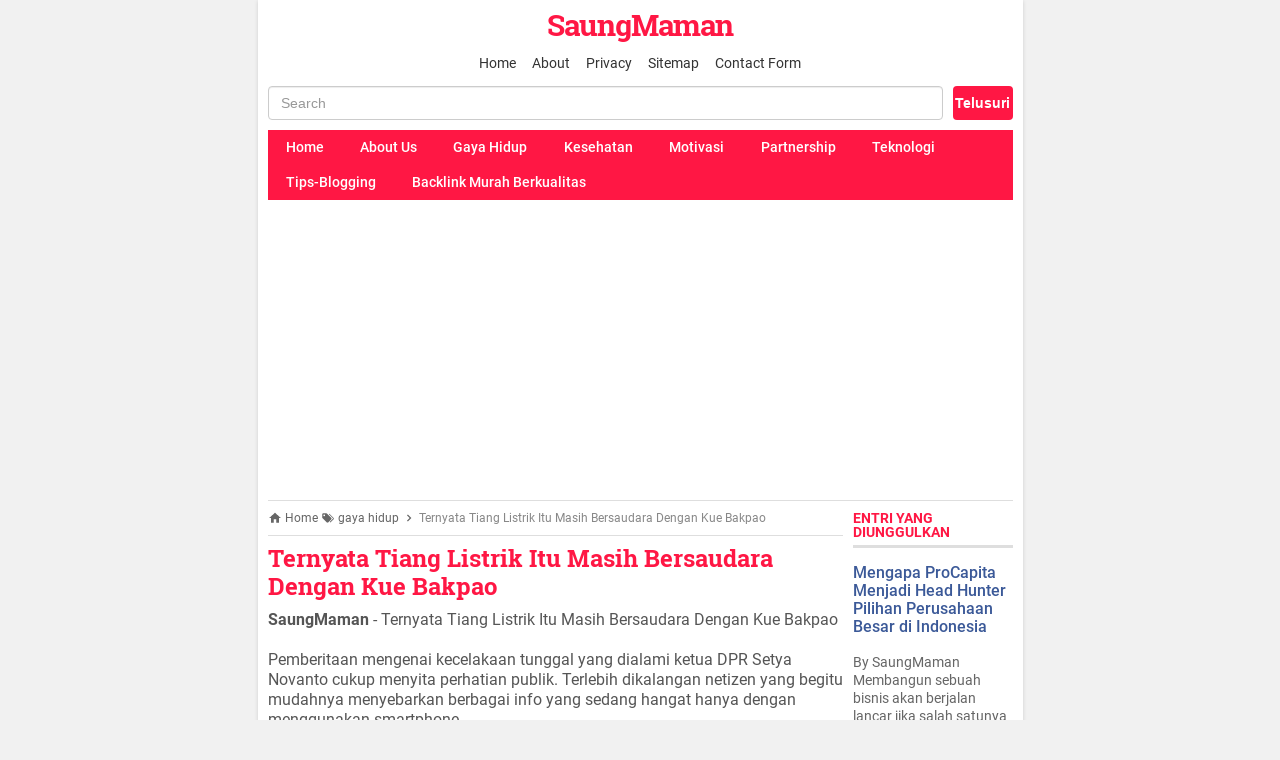

--- FILE ---
content_type: text/html; charset=UTF-8
request_url: https://www.saungmaman.com/2017/11/ternyata-tiang-listrik-itu-masih.html
body_size: 24091
content:
<!DOCTYPE html>
<HTML dir='ltr'>
 
<head>
  
  <meta content='YKs2jLqmToNMLkMgnvLU4poSnadeLlrYQ1A-hep5ZkI' name='google-site-verification'/>
<!-- Global site tag (gtag.js) - Google Analytics -->
<script async='async' src='https://www.googletagmanager.com/gtag/js?id=G-KXJ9Q5ZZGJ'></script>
<script>
  window.dataLayer = window.dataLayer || [];
  function gtag(){dataLayer.push(arguments);}
  gtag('js', new Date());
  gtag('config', 'G-KXJ9Q5ZZGJ');
</script>
<!-- Script AdSense -->
<script async='async' crossorigin='anonymous' src='https://pagead2.googlesyndication.com/pagead/js/adsbygoogle.js?client=ca-pub-6543597163089683'></script>
<!-- Script AFS Ads -->
<script async='async' src='https://www.google.com/adsense/search/ads.js'></script>
<script charset='utf-8' type='text/javascript'>
(function(g,o){g[o]=g[o]||function(){(g[o]['q']=g[o]['q']||[]).push(arguments)},g[o]['t']=1*new Date})(window,'_googCsa');
</script>
<meta charset='utf-8'/>
<meta content='width=device-width,minimum-scale=1,initial-scale=1' name='viewport'/>
<meta content='IE=9; IE=8; IE=7; IE=EDGE; chrome=1' http-equiv='X-UA-Compatible'/>
<title>Ternyata Tiang Listrik Itu Masih Bersaudara Dengan Kue Bakpao</title>
<meta content='blogger' name='generator'/>
<link href='https://www.saungmaman.com/favicon.ico' rel='icon' type='image/x-icon'/>
<link href='https://www.saungmaman.com/2017/11/ternyata-tiang-listrik-itu-masih.html' rel='canonical'/>
<link href='https://www.saungmaman.com/feeds/posts/default' rel='alternate' title='SaungMaman - Atom' type='application/atom+xml'/>
<link href='https://www.saungmaman.com/feeds/posts/default?alt=rss' rel='alternate' title='SaungMaman - RSS' type='application/rss+xml'/>
<link href='//www.blogger.com/feeds/1211205072182087969/posts/default' rel='alternate' title='SaungMaman - Atom' type='application/atom+xml'/>
<link href='//www.blogger.com/openid-server.g' rel='openid.server'/>
<link href='https://www.saungmaman.com/' rel='openid.delegate'/>
<meta content='e8tao4hug1' name='verifikasi'/>
<meta content='Ternyata Tiang Listrik Itu Masih Bersaudara Dengan Kue Bakpao' property='og:title'/>
<meta content='https://www.saungmaman.com/2017/11/ternyata-tiang-listrik-itu-masih.html' property='og:url'/>
<meta content='article' property='og:type'/>
<meta content='SaungMaman' property='og:site_name'/>
<meta content='https://blogger.googleusercontent.com/img/b/R29vZ2xl/AVvXsEiT4hlozhTI3ubNk1m2HS7frnre8xSiqrFSd7T2UX6bX-REBZx7aISJJLmO3h4OrlmQVHKeZPhL7DBKg64B6bMfZhgmH6eUZv5stDJgovZ3vqybK_DaN2jk9_iix5f-7gOOMBtoSTHOkr6j/s1600/Tiang+listrik.png' property='og:image'/>
<meta content='530' property='og:image:width'/>
<meta content='280' property='og:image:height'/>
<meta content='Ternyata Tiang Listrik Itu Masih Bersaudara Dengan Kue Bakpao' property='og:image:alt'/>
<meta content='ID APLIKASI FB' property='fb:app_id'/>
<meta content='ID PROFIL FB' property='fb:admins'/>
<meta content='ID FANS PAGE FB' property='fb:profile_id'/>
<meta content='PROFIL FB' name='Author'/>
<meta content='URL PROFIL FB' property='article:author'/>
<meta content='SaungMaman' name='twitter:site'/>
<meta content='summary_large_image' name='twitter:card'/>
<meta content='@UsernameTwitter' name='twitter:creator'/>
<meta content='w-9WrpgeTHoRVW5RvyjZ9fiBYHvXCYNGOGKidTl0wR8' name='google-site-verification'/>
<meta content='C22A4D583D92F89E43174E050EEBBEA3' name='msvalidate.01'/>

<style type="text/css">
<!-- /*<style id='page-skin-1' type='text/css'><!--
#header-wrapper{width:100%;}
#main-wrapper{width:60%;float:left;}
#sidebar-wrapper{width:40%;float:right;}
ul,li{list-style: none;}
*/
--></style>
<style type='text/css'>
/*<![CDATA[*/
@font-face{font-family:Roboto;font-style:normal;font-weight:400;src:local('Roboto'),local('Roboto-Regular'),url(https://fonts.gstatic.com/s/roboto/v16/CWB0XYA8bzo0kSThX0UTuA.woff2) format('woff2'),url(https://fonts.gstatic.com/s/roboto/v16/2UX7WLTfW3W8TclTUvlFyQ.woff) format('woff'),url(https://fonts.gstatic.com/s/roboto/v16/QHD8zigcbDB8aPfIoaupKOvvDin1pK8aKteLpeZ5c0A.ttf) format('truetype')}
@font-face{font-family:Roboto;font-style:normal;font-weight:500;src:local('Roboto Medium'),local('Roboto-Medium'),url(https://fonts.gstatic.com/s/roboto/v16/RxZJdnzeo3R5zSexge8UUVtXRa8TVwTICgirnJhmVJw.woff2) format('woff2'),url(https://fonts.gstatic.com/s/roboto/v16/RxZJdnzeo3R5zSexge8UUT8E0i7KZn-EPnyo3HZu7kw.woff) format('woff'),url(https://fonts.gstatic.com/s/roboto/v16/RxZJdnzeo3R5zSexge8UUSZ2oysoEQEeKwjgmXLRnTc.ttf) format('truetype')}
@font-face{font-family:Roboto;font-style:normal;font-weight:700;src:local('Roboto Bold'),local('Roboto-Bold'),url(https://fonts.gstatic.com/s/roboto/v16/d-6IYplOFocCacKzxwXSOFtXRa8TVwTICgirnJhmVJw.woff2) format('woff2'),url(https://fonts.gstatic.com/s/roboto/v16/d-6IYplOFocCacKzxwXSOD8E0i7KZn-EPnyo3HZu7kw.woff) format('woff'),url(https://fonts.gstatic.com/s/roboto/v16/d-6IYplOFocCacKzxwXSOCZ2oysoEQEeKwjgmXLRnTc.ttf) format('truetype')}
@font-face{font-family:Roboto;font-style:italic;font-weight:400;src:local('Roboto Italic'),local('Roboto-Italic'),url(https://fonts.gstatic.com/s/roboto/v16/vPcynSL0qHq_6dX7lKVByfesZW2xOQ-xsNqO47m55DA.woff2) format('woff2'),url(https://fonts.gstatic.com/s/roboto/v16/1pO9eUAp8pSF8VnRTP3xnvesZW2xOQ-xsNqO47m55DA.woff) format('woff'),url(https://fonts.gstatic.com/s/roboto/v16/W4wDsBUluyw0tK3tykhXEXYhjbSpvc47ee6xR_80Hnw.ttf) format('truetype')}
@font-face{font-family:Roboto;font-style:italic;font-weight:500;src:local('Roboto Medium Italic'),local('Roboto-MediumItalic'),url(https://fonts.gstatic.com/s/roboto/v16/OLffGBTaF0XFOW1gnuHF0Y4P5ICox8Kq3LLUNMylGO4.woff2) format('woff2'),url(https://fonts.gstatic.com/s/roboto/v16/OLffGBTaF0XFOW1gnuHF0YbN6UDyHWBl620a-IRfuBk.woff) format('woff'),url(https://fonts.gstatic.com/s/roboto/v16/OLffGBTaF0XFOW1gnuHF0SwlidHJgAgmTjOEEzwu1L8.ttf) format('truetype')}
@font-face{font-family:'Roboto Slab';font-style:normal;font-weight:700;src:local('Roboto Slab Bold'),local('RobotoSlab-Bold'),url(https://fonts.gstatic.com/s/robotoslab/v6/dazS1PrQQuCxC3iOAJFEJYlIZu-HDpmDIZMigmsroc4.woff2) format('woff2'),url(https://fonts.gstatic.com/s/robotoslab/v6/dazS1PrQQuCxC3iOAJFEJTqR_3kx9_hJXbbyU8S6IN0.woff) format('woff'),url(https://fonts.gstatic.com/s/robotoslab/v6/dazS1PrQQuCxC3iOAJFEJTdGNerWpg2Hn6A-BxWgZ_I.ttf) format('truetype')}

#main-wrapper,#sidebar-right,#sidebar-wrapper,.deleted-comment{word-wrap:break-word}
#header .description,#header h1,#header p a,body,span.homeblog{font-family:Roboto,sans-serif}
#navbar-iframe{height:0;visibility:hidden;display:none}
body{background:#f1f1f1;margin:0;position:relative}
a{text-decoration:none;transition:all 400ms ease-in-out;color:#FF1744}
a:active,a:focus,i:active,i:focus{outline:0}
a img{border-width:0}
*{-moz-box-sizing: border-box;-webkit-box-sizing: border-box;box-sizing: border-box;}
#header-wrapper{width:100%;margin:0 auto;padding:10px 0;text-align:center}
#header{max-width:100%;width:auto;margin:0 auto;padding:0;}
#header-inner{margin:0;padding:0;display:block}
#header h1,#header p,#header p a,#header h1 a{font-family:"Roboto Slab";font-size:30px;font-weight:700;padding:0;margin:0;letter-spacing:-1px;word-spacing: -5px;line-height:1}
#header h1 span,#header p span,#header p a span,#header h1 a span{color:#FF1744;}
#header p a:hover{color:#f07468;text-decoration:none}
#header .description{position:fixed;top:-3000px;left:-3000px;opacity:0}

.content-wrapper{width:100%;max-width:765px;height:auto;margin:0 auto;padding:0 10px;background:#fff;-webkit-box-shadow:0 1px 4px 0 rgba(0,0,0,.14);box-shadow:0 1px 4px 0 rgba(0,0,0,.14)}
.outer-wrapper{margin:0;padding:10px 0 0;border-top:1px solid #dedede}
#main-wrapper{width:calc(100% - 170px);float:left;margin:0 auto;padding:0;}

.post{position:relative;margin:0;padding:0}
.post h1.post-title{font-family:"Roboto Slab";font-size:24px;font-weight:700;line-height:1.2;margin:8px 0 10px;}
.post h1.post-title a{color:#FF1744;}
.post-body {font-size:16px;font-weight:400;color:#555;line-height:1.3}
.post-body h1{font-size:20px;font-weight: 700;color:#333;margin:10px 0}
.post-body h2{font-size:18px;font-weight: 700;color:#333;margin:10px 0}
.post-body h3{font-size:16px;font-weight: 700;color:#333;margin:10px 0}
.post-body h4,.post-body h5,.post-body h6{font-size:16px;font-weight: 700;color:#333;margin:10px 0}
.post-body a{font-weight:500;color:#FF1744}
.post-body a:hover{color:#000}

.post-body table{font-size:14px;margin-bottom:1.5em;width:100%;text-align:center}
.post-body table tr.alt{background:#e9e9e9}
.post-body table td{border-bottom:1px solid #e9e9e9;text-align:center;padding:5px;vertical-align:middle}
.post-body table th{font-weight:500;text-align:center;border-top:1px solid #e9e9e9;border-bottom:1px solid #e9e9e9;padding:10px 5px}
.post-body img{width:auto;max-width:100%;height:auto}
.post-body i{font-style:italic!important}
.post-body blockquote{font-size:16px;font-family:Georgia;font-style:italic;color:#888;border-left:3px solid #FF1744;padding:10px;margin:10px 0 10px -10px;background:#efefef}
.post-body pre{border-left:3px solid #FF1744;padding:10px;margin:0 0 0 -10px;background:#efefef;display:block;font-family:monospace;white-space:pre}
.post-icons{position:absolute;right:0;top:10px;font-size:20px}
.post-icons a,a.print-button{color:#666!important}
.post-body .separator a{margin:0!important}
.post-icons .item-control{display:block}
.share-box{position:relative;margin-top:20px}
.print-button{position:absolute;right:35px;top:10px;font-size:20px}
.post .posts-thumb{display:none}

.postmeta,h3.date-header{line-height:1.4em;font-size:12px}
h3.date-header{color:#666;margin:0}
.postmeta{padding:0;margin:10px auto 0;color:#666;position:relative}
.author{color:#666;padding:2px 5px 2px 0}
.author a,.clock a,.comment a,.postmeta a{color:#666;font-weight:400}
.author a:hover,.clock a:hover,.comment a:hover,.postmeta a:hover{color:#FF1744}
.clock{color:#666;padding:2px 10px 2px 0}
.authorphoto{float:left;margin-right:10px;margin-top: -2px;}

/* homepage */
.home_page .post{margin:0 0 10px;padding:0;position:relative}
.home_page .post .posts-thumb{width:30%;height:162.3px;float:left;margin-right:10px;display:block}
.home_page .post .posts-thumb img{width:100%;height:100%}
.home_page .post h2.post-title{font-size:16px;font-weight:500;margin:0}
.home_page .post h2.post-title a{color:#333;}
.home_page .post h3.post_meta{color:#666;font-size:12px;margin:5px 0;line-height:1.3}
.home_page .post h3.post_meta a{color:#666;font-weight:400}
.home_page .post h3.post_meta .label-post {font-size:0;line-height:1;margin:5px 0 0;padding:0;}
.home_page .post h3.post_meta .label-post a{font-size:12px;background-color:#FF1744;color:#fff;font-weight:400;line-height:1;margin:5px 5px 0 0;padding:3px 6px;border-radius:3px;text-align:center;display:inline-block}
.home_page .post .post-body .snippets{color:#666;font-size:12px;margin:10px 0 0;line-height:1.3}
.home_page .post .read_more{color:#666;border-color:#999;border-width:1px;border-radius:2px;border-style:solid;text-decoration:none;font-size:12px;font-weight:400;display:inline-block;padding:7px 16px;float:right;margin:0 10px 10px 0}

/* Post Ad Homepage */
.post.iklan_home span{font-size:14px;color:#fff;font-weight:500;display:block;padding:3px 5px 1px;position:absolute;z-index:89;top:5px;left:5px;background:green;border-radius:3px;line-height:1}

/* Sidebar */
aside{width:160px;float:right;padding:0;margin:0 auto;position:-webkit-sticky;position:sticky;top:10px}
#sidebar-wrapper{width:160px;float:right;overflow:hidden;padding:0;margin:0 0 0 10px}
.sidebar h2{font-family:Roboto,sans-serif;font-size:14px;font-weight:700;text-transform:uppercase;color:#FF1744;margin:0 0 10px!important;padding:0 0 6px;line-height:1;border-bottom:3px solid #dedede}
.sidebar h2 span{position:relative;padding:0 0 6px;line-height:1;font-family:Roboto,sans-serif;font-size:14px;font-weight:700;margin:0}
.sidebar h2 span:after{content:"";background:#FF1744;height:3px;width:100%;position:absolute;bottom:-2px;left:0}
.footer,.sidebar{color:#666;line-height:1.3em;border-top:0;font-size:14px;font-weight:400;font-family:Roboto,Georgia,sans-serif}
.sidebar .widget{margin:0 auto 20px;padding:0;}
.sidebar .widget-content{margin:0 auto;padding:0}
.sidebar a:link,.sidebar a:visited{font-size:16px;font-weight:500;font-family:Roboto,sans-serif;text-decoration:none;color:#3b5998}
.footer a:hover,.sidebar a:hover{color:#23355b}

/* Menu Page */
.PageList ul{margin:0 0 10px;padding:0;list-style:none;text-align:center;font-size:0}
.PageList ul li{display:inline-block;margin:0;padding:5px 8px;}
.PageList ul li a{font-size:14px;font-weight:400;color:#333;}
.PageList ul li a:hover{color:#FF1744}
.PageList ul li.selected{background:#FF1744;border-radius:3px}
.PageList ul li.selected a{color:#fff;}

/* Search Box */
.search_box{margin:0 0 10px}
.BlogSearch h2.title{display:none}
.BlogSearch .gsc-search-box{width:100%}
.BlogSearch input.gsc-input{width:calc(100% - 10px);padding-right:4px\9;padding-left:4px\9;margin-bottom:0;-webkit-border-radius:3px;-moz-border-radius:3px;height:34px;padding:6px 12px;font-size:14px;line-height:1.428571429;color:#555;vertical-align:middle;background-color:#fff;background-image:none;border:1px solid #ccc;border-radius:4px;-webkit-box-shadow:inset 0 1px 1px rgba(0,0,0,.075);box-shadow:inset 0 1px 1px rgba(0,0,0,.075);-webkit-transition:border-color ease-in-out .15s,box-shadow ease-in-out .15s;transition:border-color ease-in-out .15s,box-shadow ease-in-out .15s}
.BlogSearch input.gsc-input:focus{border-color:#FF1744;outline:0;-webkit-box-shadow:inset 0 1px 1px rgba(0,0,0,.075),0 0 8px rgba(255,23,68,.6);box-shadow:inset 0 1px 1px rgba(0,0,0,.075),0 0 8px rgba(255,23,68,.6)}
.BlogSearch input.gsc-input:-moz-placeholder{color:#999}
.BlogSearch input.gsc-input::-moz-placeholder{color:#999;opacity:1}
.BlogSearch input.gsc-input:-ms-input-placeholder{color:#999}
.BlogSearch input.gsc-input::-webkit-input-placeholder{color:#999}
.BlogSearch td.gsc-search-button{width:60px;}
.BlogSearch input.gsc-search-button{background-color:#FF1744;border:0;-webkit-border-radius:3px;-moz-border-radius:3px;width:100%;height:34px;padding:6px 0;text-align:center;font-size:14px;font-weight:700;line-height:1.428571429;color:#fff;vertical-align:middle;background-image:none;border-radius:4px;cursor:pointer;-webkit-appearance: none;-moz-appearance: none;appearance: none;}

/* Main Menu */
nav#menu-overflow{max-width:100%;overflow-x:auto;margin:0 0 10px;background:#FF1744}
nav#menu-overflow ul{margin:0;padding:0;list-style:none}
nav#menu-overflow ul li{float:left;list-style:none;font-weight:500;font-size:14px;display:list-item}
nav#menu-overflow ul li.more{height:35px;line-height:35px;text-align:center;display:none;float:right}
nav#menu-overflow ul li.more ul#overflow.show{display:block}
nav#menu-overflow ul li a,nav#menu-overflow ul li span,nav#menu-overflow ul li.more span.btnmore{display:block;color:#fff;text-decoration:none;padding:0 1.3em;cursor:pointer;transition-duration:.3s;height:35px;line-height:35px}
nav#menu-overflow ul li a:hover,nav#menu-overflow ul li span:hover{background:#e00;color:#fff}
nav#menu-overflow ul li.more #overflow{display:none;position:absolute;text-align:left;transition-duration:.3s;box-shadow:0 2px 2px 0 rgba(0,0,0,.14),0 3px 1px -2px rgba(0,0,0,.2),0 1px 5px 0 rgba(0,0,0,.12);background-color:#FF1744;z-index:9999;}
nav#menu-overflow ul li.more #overflow li{float:none}
nav#menu-overflow ul li.more #overflow li a{background:#FF1744;white-space:nowrap;padding:0 15px;height:35px;line-height:35px}
nav#menu-overflow ul li.more #overflow li a:hover{background:#e00}
nav#menu-overflow ul li.more span.btnmore{background:url("data:image/svg+xml;charset=utf8,%3csvg viewBox='0 0 24 24' width='24' height='24' xmlns='http://www.w3.org/2000/svg' xmlns:xlink='http://www.w3.org/1999/xlink'%3e%3cg%3e%3cpath style='fill:%23ffffff' d='M12,16A2,2 0 0,1 14,18A2,2 0 0,1 12,20A2,2 0 0,1 10,18A2,2 0 0,1 12,16M12,10A2,2 0 0,1 14,12A2,2 0 0,1 12,14A2,2 0 0,1 10,12A2,2 0 0,1 12,10M12,4A2,2 0 0,1 14,6A2,2 0 0,1 12,8A2,2 0 0,1 10,6A2,2 0 0,1 12,4Z'%3e%3c/path%3e%3c/g%3e%3c/svg%3e") center center no-repeat;height:100%}

/* Breadcrumb */
.breadcrumbs{background:#fff;line-height:1.2em;width:auto;overflow:hidden;margin:0;padding:0 0 10px;border-bottom:1px solid #dedede;font-size:12px;color:#888;font-weight:400;}
.breadcrumbs li{list-style-type:none;display:inline-block;float:left}
.breadcrumbs a{display:inline-block;text-decoration:none;outline:0;transition:all .3s ease-in-out;color:#666;font-weight:400}
.breadcrumbs a:hover{color:#FF1744}
.breadcrumbs,.credit,.footer h2,.postmeta,h3.date-header{font-family:Roboto,sans-serif}
.breadcrumbs,.breadcrumbs a,.credit,.postmeta,h3.date-header{font-weight:400}
.breadcrumbs svg{width:14px;height:14px;vertical-align:-3px}
.breadcrumbs svg path{fill:#666}

/* Blog Pager */
.home_page #blog-pager,.home_page .blog-pager{clear:both;text-align:center;margin:20px 0;font-size:18px;font-weight:500;font-family:Roboto,sans-serif}
.blog-pager-newer-link{float:left;}
.blog-pager-older-link{float:right;}
.blog-pager-newer-link,.blog-pager-older-link,#blog-pager-home-link a{background:#FF1744;color:#fff;font-size:14px;font-weight:500;padding:5px 10px;border-radius:3px}

/* Posts Navigator */
.halaman-kanan,.halaman-kiri{transition:all .3s ease-in-out}
.halaman{margin:0;padding:0;min-height:100px;height:auto}
.halaman-kanan,.halaman-kiri{color:#666;position:relative;width:50%;min-height:100px;-moz-box-sizing:border-box;margin:0}
.halaman-kiri{height:auto;float:left;padding:10px 10px 10px 20px;text-align:left;box-sizing:border-box}
.halaman-kanan,.halaman-kiri{-webkit-box-sizing:border-box}
.halaman-kanan{height:auto;float:right;padding:10px 20px 10px 10px;text-align:right;box-sizing:border-box}
.current-pageleft,.current-pageright,.halaman-kanan a,.halaman-kiri a{font-size:13px;font-weight:700;background:0 0;text-decoration:none;line-height:1.1}
.halaman-kanan a,.halaman-kiri a,.current-pageleft,.current-pageright{color:#666;}
#blog-pager,.isihalaman-kanan,.isihalaman-kiri{margin:0}
.panahkanan,.panahkiri,.halaman-kiri a div:before,.halaman-kanan a div:before{position:absolute;top:50%;margin-top:-8px;font-size:18px!important;}
.halaman-kanan a:hover,.halaman-kiri a:hover{color:#FF1744}
.isihalaman-kanan img,.isihalaman-kiri img{position:absolute;top:0;width:calc(40% - 5px);height:100%;z-index:1}
.isihalaman-kanan img{left:5px}
.isihalaman-kiri img{right:5px}
.halaman-kiri a div, .halaman-kanan a div{position: absolute;bottom: 10px;z-index: 3;width: 60%;padding:0 10px;-moz-box-sizing: border-box;-webkit-box-sizing: border-box;box-sizing: border-box;}
.current-pageleft,.current-pageright {position: absolute;bottom: 10px;z-index: 3;width:100%;padding:0 10px;-moz-box-sizing: border-box;-webkit-box-sizing: border-box;box-sizing: border-box;}
.halaman-kiri a div,.current-pageleft{left:0;padding-left:20px;}
.halaman-kanan a div,.current-pageright  {right:0;padding-right:20px}
.halaman-kiri a div h6,.halaman-kanan a div h6,.pager-title-left{font-size:13px;font-weight:400;margin:0}
.halaman-kiri a div h5,.halaman-kanan a div h5{font-size:13px;margin:0}
svg.panahkanan,svg.panahkiri{position:absolute;top:50%;margin-top:-17px;width:34px;height:34px}
.panahkiri{left:-10px}
.panahkanan{right:-10px}
svg.panahkanan path,svg.panahkiri path{fill:#666}

/* Related Posts */
.related-post h4{margin:30px 10px 10px 0!important;font-size:20px;font-weight:500;padding:0;color:#141924}
.related-post{margin:0;padding:0;font-size:13px;text-align:left;box-sizing:border-box}
.related-post,.related-post-style-3 .related-post-item{-moz-box-sizing:border-box;-webkit-box-sizing:border-box}
.related-post-style-3,.related-post-style-3 li{margin:0!important;padding:0!important;list-style:none;word-wrap:break-word;overflow:hidden}
.related-post-style-3 .related-post-item{display:block;float:left;width:25%;height:185px;padding-left:4px!important;margin:0 0 4px!important;box-sizing:border-box}
.related-post-style-3 .related-post-item-thumbnail{display:block;margin:0 0 10px;width:100%;height:120px;max-width:none;max-height:none;background-color:transparent;padding:0}
.related-post-style-3 .related-post-item-tooltip{padding:0 7px;line-height:1.2;overflow:hidden;text-overflow:ellipsis;display:block;display:-webkit-box;-webkit-line-clamp:2;-webkit-box-orient:vertical}
.related-post-style-3 .related-post-item-tooltip a.related-post-item-title{font-size:13px;font-weight:500;color:#666!important}
.related-post-style-3 .related-post-item-tooltip a.related-post-item-title:hover{text-decoration:underline}



/* Social Share */
.rrssb-buttons{box-sizing:border-box;font-family:"Helvetica Neue",Helvetica,Arial,sans-serif;font-size:10px;height:36px;margin:0;padding:0;width:100%}
.rrssb-buttons:after{clear:both}
.rrssb-buttons:after,.rrssb-buttons:before{content:' ';display:table}
.rrssb-buttons li{box-sizing:border-box;float:left;height:100%;line-height:13px;list-style:none;margin:0;padding:0 2px}
.rrssb-buttons li.rrssb-line a{background-color:#00C300}
.rrssb-buttons li.rrssb-line a:hover{background-color:#00C300}
.rrssb-buttons li.rrssb-facebook a{background-color:#306199}
.rrssb-buttons li.rrssb-facebook a:hover{background-color:#244872}
.rrssb-buttons li.rrssb-tumblr a{background-color:#32506d}
.rrssb-buttons li.rrssb-tumblr a:hover{background-color:#22364a}
.rrssb-buttons li.rrssb-linkedin a{background-color:#007bb6}
.rrssb-buttons li.rrssb-linkedin a:hover{background-color:#005983}
.rrssb-buttons li.rrssb-twitter a{background-color:#26c4f1}
.rrssb-buttons li.rrssb-twitter a:hover{background-color:#0eaad6}
.rrssb-buttons li.rrssb-googleplus a{background-color:#e93f2e}
.rrssb-buttons li.rrssb-googleplus a:hover{background-color:#ce2616}
.rrssb-buttons li.rrssb-pinterest a{background-color:#b81621}
.rrssb-buttons li.rrssb-pinterest a:hover{background-color:#8a1119}
.rrssb-buttons li.rrssb-whatsapp a{background-color:#43d854}
.rrssb-buttons li.rrssb-whatsapp a:hover{background-color:#28c039}
.rrssb-buttons li.rrssb-bbm a{background-color:#000}
.rrssb-buttons li.rrssb-bbm a:hover{background-color:#000}
.rrssb-buttons li a{background-color:#ccc;border-radius:2px;box-sizing:border-box;display:block;-moz-osx-font-smoothing:grayscale;-webkit-font-smoothing:antialiased;font-weight:400;height:100%;padding:11px 7px 12px 27px;position:relative;text-align:center;text-decoration:none;-webkit-transition:background-color .2s ease-in-out;transition:background-color .2s ease-in-out;width:100%}
.rrssb-buttons li a .rrssb-icon{display:block;left:10px;padding-top:9px;position:absolute;top:0;width:10%}
.rrssb-buttons li a .rrssb-icon svg{height:17px;width:17px}
.rrssb-buttons li.rrssb-line a .rrssb-icon svg{height:36px;width:36px;}
.rrssb-buttons li.rrssb-bbm a .rrssb-icon svg{height:26px;width:26px;margin: 5px 0 0 0;}
.rrssb-buttons li.rrssb-line a,.rrssb-buttons li.rrssb-bbm a{padding:0}
.rrssb-buttons li.rrssb-line a .rrssb-icon,.rrssb-buttons li.rrssb-bbm a .rrssb-icon{padding-top:0}
.rrssb-buttons li a .rrssb-icon svg circle,.rrssb-buttons li a .rrssb-icon svg path{fill:#fff}
.rrssb-buttons li a .rrssb-text{color:#fff}
.rrssb-buttons li a:active{box-shadow:inset 1px 3px 15px 0 rgba(22,0,0,.25)}
.rrssb-buttons li.small a{padding:0}
.rrssb-buttons li.small a .rrssb-icon{left:auto;margin:0 auto;overflow:hidden;position:relative;top:auto;width:100%}
.rrssb-buttons li.small a .rrssb-text{visibility:hidden}
.rrssb-buttons.large-format,.rrssb-buttons.large-format li{height:auto}
.rrssb-buttons.large-format li a{-webkit-backface-visibility:hidden;backface-visibility:hidden;border-radius:.2em;padding:8.5% 0 8.5% 12%}
.rrssb-buttons.large-format li a .rrssb-icon{height:100%;left:7%;padding-top:0;width:12%}
.rrssb-buttons.large-format li a .rrssb-icon svg{height:100%;position:absolute;top:0;width:100%}
.rrssb-buttons.large-format li a .rrssb-text{-webkit-backface-visibility:hidden;backface-visibility:hidden}
.rrssb-buttons.small-format{padding-top:5px}
.rrssb-buttons.small-format li{height:80%;padding:0 1px}
.rrssb-buttons.small-format li a .rrssb-icon{height:100%;padding-top:0}
.rrssb-buttons.small-format li a .rrssb-icon svg{height:48%;position:relative;top:6px;width:80%}
.rrssb-buttons.tiny-format{height:22px;position:relative}
.rrssb-buttons.tiny-format li{padding-right:7px}
.rrssb-buttons.tiny-format li a{background-color:transparent;padding:0}
.rrssb-buttons.tiny-format li a .rrssb-icon{height:100%}
.rrssb-buttons.tiny-format li a .rrssb-icon svg{height:70%;width:100%}
.rrssb-buttons.tiny-format li a:active,.rrssb-buttons.tiny-format li a:hover{background-color:transparent}
.rrssb-buttons.tiny-format li.rrssb-line a .rrssb-icon svg path{fill:#0a88ff}
.rrssb-buttons.tiny-format li.rrssb-line a .rrssb-icon:hover .rrssb-icon svg path{fill:#0a88ff}
.rrssb-buttons.tiny-format li.rrssb-facebook a .rrssb-icon svg path{fill:#306199}
.rrssb-buttons.tiny-format li.rrssb-facebook a .rrssb-icon:hover .rrssb-icon svg path{fill:#18304b}
.rrssb-buttons.tiny-format li.rrssb-tumblr a .rrssb-icon svg path{fill:#32506d}
.rrssb-buttons.tiny-format li.rrssb-tumblr a .rrssb-icon:hover .rrssb-icon svg path{fill:#121d27}
.rrssb-buttons.tiny-format li.rrssb-linkedin a .rrssb-icon svg path{fill:#007bb6}
.rrssb-buttons.tiny-format li.rrssb-linkedin a .rrssb-icon:hover .rrssb-icon svg path{fill:#003650}
.rrssb-buttons.tiny-format li.rrssb-twitter a .rrssb-icon svg path{fill:#26c4f1}
.rrssb-buttons.tiny-format li.rrssb-twitter a .rrssb-icon:hover .rrssb-icon svg path{fill:#0b84a6}
.rrssb-buttons.tiny-format li.rrssb-googleplus a .rrssb-icon svg path{fill:#e93f2e}
.rrssb-buttons.tiny-format li.rrssb-googleplus a .rrssb-icon:hover .rrssb-icon svg path{fill:#a01e11}
.rrssb-buttons.tiny-format li.rrssb-pinterest a .rrssb-icon svg path{fill:#b81621}
.rrssb-buttons.tiny-format li.rrssb-pinterest a .rrssb-icon:hover .rrssb-icon svg path{fill:#5d0b11}
.rrssb-buttons.tiny-format li.rrssb-whatsapp a .rrssb-icon svg path{fill:#43d854}
.rrssb-buttons.tiny-format li.rrssb-whatsapp a .rrssb-icon:hover .rrssb-icon svg path{fill:#1f962d}
.rrssb-buttons.tiny-format li.rrssb-bbm a .rrssb-icon svg path{fill:#000}
.rrssb-buttons.tiny-format li.rrssb-bbm a .rrssb-icon:hover .rrssb-icon svg path{fill:#000}

.clear{clear:both!important}

/* Credit Footer */
.credit{line-height:1.5em}
.credit-wrapper{background:#D50000;margin:0 -10px;padding:10px;font-size:12px;color:#efefef;}
.credit-wrapper a:link,.credit-wrapper a:visited{color:#efefef;text-decoration:none}
.credit-wrapper a:hover{color:#fff;text-decoration:none}
.credit-left{float:left}
.credit-right{float:right}

.updated{border-bottom:0}
abbr[title]{text-decoration:none}
.post .jump-link,.quickedit{display:none}
.post_meta svg,.postmeta svg{width:12px;height:12px;vertical-align:-10%}
.post_meta svg path,.postmeta svg path{fill:#999}

/*Recent Posts and Populer Posts */
ul#recent-posts,.PopularPosts .widget-content ul{width:100%;padding:0!important;list-style-type:none}
ul#recent-posts li,.PopularPosts .widget-content ul li{background:#FFF;border-left:3px solid #FF1744;padding:0!important;margin-bottom:10px;overflow:hidden;width:100%;height:auto;}
.PopularPosts .item-thumbnail,.PopularPosts .item-content img{width:147px;height:147px;margin:0;display:none}
ul#recent-posts li,.PopularPosts .item-title{padding:5px!important;background:#efefef;transition:all .3s ease-in-out;line-height: 1;position:relative}
ul#recent-posts li a,.PopularPosts .item-title a{color:#333;font-size:12px;font-weight:500;} 
ul#recent-posts li a:hover,.PopularPosts .item-title a:hover{color:#FF1744;} 
.PopularPosts .item-snippet{display:none}
ul#recent-posts:after,.PopularPosts .widget-content ul:after{content:"";display:block;clear:both}

/* Archive Widget */
#BlogArchive1_ArchiveMenu{display:block!important;width:100%!important;color:#777!important;padding:10px;background: #fff;border: 1px solid #ccc;border-radius: 4px;font-family: Roboto,sans-serif;font-weight: 400;-moz-box-sizing: border-box;-webkit-box-sizing: border-box;box-sizing: border-box;}
#BlogArchive1_ArchiveMenu:focus{outline:none;}
.BlogArchive #ArchiveList ul.posts li{margin-left:3em!important;padding-left:0!important;border-bottom:1px solid #ddd}
.BlogArchive #ArchiveList ul.posts li:first-child{border-top:1px solid #ddd}
.BlogArchive #ArchiveList ul li{text-indent:0!important}
.CSS_LIGHTBOX{z-index:10000!important}

/* Cookie Bar */
.cookie-choices-info{z-index:999999!important;background-color:#222!important;padding:15px 30px!important;bottom:0!important;top:inherit!important}.cookie-choices-info .cookie-choices-text{margin:0 auto;font-size:17px!important;color:#fff!important;text-align:left!important;font-family:"Helvetica Neue Light",HelveticaNeue-Light,"Helvetica Neue",Calibri,Helvetica,Arial}.cookie-choices-info .cookie-choices-button{color:#000!important;background-color:#adbcc5!important;border-radius:5px!important;padding:8px 18px!important;text-transform:none!important;transition:all .2s linear!important;font-weight:400!important}.cookie-choices-info .cookie-choices-button:nth-child(2){background-color:#f1d600!important}.cookie-choices-info .cookie-choices-button:hover,.cookie-choices-info .cookie-choices-button:nth-child(2):hover{background-color:#e9eef0!important}

/* Subscribe Box */
.follow-by-email-inner table{width:100%;}
.follow-by-email-inner td{display:block!important;margin:0 -3px}
.follow-by-email-inner .follow-by-email-address{width:100%;font-family:Roboto,sans-serif;font-weight:400;height:auto;margin:0 auto 5px;padding:10px;color:#777;position:relative;z-index:1;background:#fff;border:1px solid #ccc;border-radius: 4px;-moz-box-sizing: border-box;-webkit-box-sizing: border-box;box-sizing: border-box;}
.follow-by-email-inner .follow-by-email-address:focus,.follow-by-email-inner .follow-by-email-submit:focus{outline:0}
.follow-by-email-inner .follow-by-email-submit{display:block;width:100%;height:30px;font-family:Roboto,sans-serif;font-weight:500;font-size:16px;text-transform: uppercase;float:left;color:#FFF;padding:0 20px;cursor:pointer;background-color:#FF1744;border:none;border-radius:4px;text-shadow:0 1px 0 #37383b;-webkit-appearance: none;-moz-appearance: none;appearance: none;}
.follow-by-email-inner p{font-size:12px;font-weight:400;line-height:1.1;color:#666;margin:0 0 5px;}

/* Button */
@font-face{font-family:"Product Sans";src:url("https://cdn.rawgit.com/KompiAjaib/font/master/product-sans-regular.ttf") format("ttf");font-weight:normal;font-style:normal;}
a.btn-download,a.btn-play,a.btn-google{color:#fff!important}
.btn{display:inline-block;padding:10px 16px;margin:5px;font-size:18px;line-height:1.3333333;border-radius:6px;text-align:center;white-space:nowrap;vertical-align:middle;-ms-touch-action:manipulation;touch-action:manipulation;cursor:pointer;-webkit-user-select:none;-moz-user-select:none;-ms-user-select:none;user-select:none;border:1px solid transparent;font-weight:500;text-decoration:none}
.btn:active:focus,.btn:focus{outline:0}
.btn:focus,.btn:hover{color:#333;text-decoration:none;outline:0}
.btn:active{outline:0;-webkit-box-shadow:inset 0 3px 5px rgba(0,0,0,.125);box-shadow:inset 0 3px 5px rgba(0,0,0,.125)}
.btn-play{color:#fff;background-color:#D32F2F;border-color:#C62828;padding:10px 16px 10px 40px;position:relative;font-family: 'Product Sans', Arial, sans-serif;font-weight:600}
.btn-play:focus{color:#fff;background-color:#C62828;border-color:#B71C1C}
.btn-play:active,.btn-play:hover{color:#fff;background-color:#C62828;border-color:#B71C1C}
.btn-play:before{content:"";color:#fff;background-image:url(https://blogger.googleusercontent.com/img/b/R29vZ2xl/AVvXsEhWu8X1NEeOsmR23LtZ-2vpjSq4s8kvv-tMHH8vNwR_Ie2Hx2SM1_dwecP5JsmxkBuPI1e4PIWPnfVi1I6bujp5Dm6ZnvFVojSqhbvGekz7p66dAsm73WrnfvEZHgIYDIzzlwYFO1OEYtbi/s1600/play.png);background-size:cover;background-repeat:no-repeat;width:30px;height:40px;position:absolute;left:0;top:50%;margin-top:-20px}
.btn-download{color:#fff;background-color:#337ab7;border-color:#2e6da4;font-family: 'Product Sans', Arial, sans-serif;font-weight:600}
.btn-download:focus{color:#fff;background-color:#286090;border-color:#122b40}
.btn-download:active,.btn-download:hover{color:#fff;background-color:#286090;border-color:#204d74}
.btn-google{color:#fff;background-color:#111;border-color:#000;padding:15px 16px 5px 40px;position:relative;font-family: 'Product Sans', Arial, sans-serif;font-weight:600}
.btn-google:focus{color:#fff;background-color:#555;border-color:#000}
.btn-google:active,.btn-google:hover{color:#fff;background-color:#555;border-color:#000;}
.btn-google:before{content:"";background-image:url(https://blogger.googleusercontent.com/img/b/R29vZ2xl/AVvXsEhrWIspn0A6zdde3DOVJ_-m2S4WyEdE6HDso5JtVPA7YdtFFNn9NNY1ySZ_UMdTcJBpErt03n_kSQHoDawkSknzpu6HfebPcZQbxsZpitcHw_Pe70GBff49EYpbjL9ZcUsNZzyXx2-ll92z/s30/nexus2cee_ic_launcher_play_store_new-1.png);background-size:cover;background-repeat:no-repeat;width:30px;height:30px;position:absolute;left:6px;top:50%;margin-top:-15px}
.btn-google:after{content:"GET IT ON";position:absolute;top:5px;left:40px;font-size:10px;font-weight:400}

/* Label and Search Pages Status */
.status-msg-wrap{font-size:14px!important;font-family: Roboto,sans-serif;font-weight:400;width:calc(100% - 6px)!important;height:auto;color:#666;margin:0 3px!important;position:relative;padding:0!important;}
.status-msg-border{border:1px solid #000;opacity:0!important;width:100%;position:relative;}
.status-msg-bg{background-color:#ccc;opacity:.8;width:100%;position:relative;z-index:1}
.status-msg-body{background:#fff!important;text-align:center;margin:0;padding:10px!important;width:100%!important;word-wrap:break-word;z-index:4;border-radius:3px;box-shadow:0 1px 3px rgba(0,0,0,.12),0 1px 2px rgba(0,0,0,.24);}
.status-msg-hidden{visibility:hidden;padding:.3em 0}
.status-msg-wrap a{padding-left:.4em;color:#3b8dbd!important;font-weight:500;text-decoration:none!important;}

/* Static Page */
.static_page #sidebar-wrapper,.static_page #comments,.static_page #disqus_thread,.static_page .leaderboard{display:none}
.static_page .post h2{text-align:center;margin:0;padding:10px 0;border-bottom:1px solid #ddd}
.static_page .post h2 a{font-size:24px;font-weight:700;color:#333;}
.static_page .outer-wrapper{margin:0;padding:0;}
.static_page #main-wrapper{width:100%;padding:0}
.static_page a.home-link{visibility:hidden}

/* CSS Untuk Iklan */
.leaderboard{width:100%;height:auto;text-align:center;margin:0 0 6px;padding:0}
.leaderboard img{width:100%;height:auto;}
.post-body .inline_wrapper{width:100%;height:auto;text-align:center;margin:10px 0;padding:0}
.post-body .inline_wrapper span{color:#999;font-size:10px;margin:0 auto 5px;display:block}
.iklan-bawahpost{width:100%;height:auto;text-align:center;padding:0;margin:10px auto;}

/* Responsive */
@media screen and (max-width:640px){body{overflow:visible;}
.content-wrapper{height:100%;overflow:hidden}
.static_page .content-wrapper{height:100vh;overflow-y:scroll;overflow-x:hidden;}
#main-wrapper,aside,#sidebar-wrapper{width:100%;float:none;margin:0 auto}
.related-post{margin:0 0 0 -2px}
.related-post-style-3 .related-post-item{height:146px;padding-left:2px!important;margin:0 0 2px!important}
.related-post-style-3 .related-post-item-thumbnail{height:90px}
.related-post-style-3 .related-post-item-tooltip a.related-post-item-title{font-size:12px}
.comment_child .comment_wrap>.comment_child .comment_wrap{padding-left:0}
}
@media screen and (max-width:533px){.related-post-style-3 .related-post-item{float:none;width:100%;height:108px;margin:0 0 12px!important;}
.related-post-style-3 .related-post-item>a.related-post-item-title{display:inline!important;float:left;width:50%;}
.related-post-style-3 .related-post-item-thumbnail{height:108px;}
.related-post-style-3 .related-post-item-tooltip{padding:0 7px;overflow:hidden;width:50%;float:left;display:inline;display:-webkit-box;-webkit-line-clamp:2;-webkit-box-orient:vertical;box-sizing:border-box;-moz-box-sizing:border-box;-webkit-box-sizing:border-box}
.related-post-style-3 .related-post-item-tooltip a.related-post-item-title{font-size:14px;font-weight:700;color:#666666!important;}
}
@media screen and (max-width:414px){
#header h1,#header p,#header p a,#header h1 a{font-size:20px;}
.credit-left,.credit-right{float:none;text-align:center;width:100%}
.home_page .post .posts-thumb{height:113.09px;}
.rrssb-buttons.small-format li.rrssb-line a .rrssb-icon svg{height:24px;width:24px;margin: -5px 0 0;}
.rrssb-buttons.small-format li.rrssb-bbm a .rrssb-icon svg{height:18px;width:18px;margin: -2px 0 0;}
.related-post-style-3 .related-post-item,.related-post-style-3 .related-post-item-thumbnail{height:100px;}
.comment-text,.pesan-komentar{display:none!important}
.halaman-kiri,.halaman-kanan{width:100%;}
.isihalaman-kanan img,.isihalaman-kiri img{width:40%}
.isihalaman-kanan img{left:0}
.isihalaman-kiri img{right:0}
.static_page .credit-wrapper{height:48px;}
.static_page .outer-wrapper{margin-bottom:58px}
}
@media screen and (max-width:375px){nav#menu-overflow ul li a, nav#menu-overflow ul li span, nav#menu-overflow ul li.more span.btnmore{padding: 0 1em;}
.home_page .post .posts-thumb{height:101.39px;}
.related-post-style-3 .related-post-item,.related-post-style-3 .related-post-item-thumbnail{height:90px;}
.related-post-style-3 .related-post-item-tooltip{-webkit-line-clamp:3;}
}
@media screen and (max-width:360px){.home_page .post .posts-thumb{height:96.89px;}
.PageList ul li a{font-size: 12px;}
}
@media screen and (max-width:320px){#header h1 a img,#header h1 img,#header p a img{width:100%;height:auto}
nav#menu-overflow ul li a, nav#menu-overflow ul li span, nav#menu-overflow ul li.more span.btnmore{padding: 0 1.3em;}
.PageList ul li{padding:5px;}
.home_page .post .posts-thumb{height:84.89px;}
.related-post-style-3 .related-post-item,.related-post-style-3 .related-post-item-thumbnail{height:80px;}
.related-post h4{font-size:24px;}
.related-post-style-3 .related-post-item{width:100%!important}
.comment_admin .comment_author_flag{display:none}
}

@media print{header,#blog-pager,#comments,#footer-wrapper,#header-wrapper,#related-post,#sidebar-wrapper,.blog-pager,.breadcrumbs,.postmeta,h3.date-header,.PageList,.search_box,.BlogSearch,.main_menu,.leaderboard,.share-box{display:none!important}
body{background:#fff}
#main-wrapper{width:100%;border:none}
.outer-wrapper{border:none}
.content-wrapper{max-width:100%;height:100%;overflow:hidden;border:none}
.post-body{margin:0;padding:0}
.credit-wrapper{background:#fff;color:#666;margin:0;padding:0}
.credit-wrapper a:link, .credit-wrapper a:visited{background:#fff;color:#666;margin:0;padding:0}
}

/* Error Page */
#error-page{background:#efefef;position:fixed !important;position:absolute;text-align:center;top:0;right:0;bottom:0;left:0;z-index:99999;width:100%}
#error-page .error-404 {text-align: center; transition: all 0.8s ease 0s;color: #b0130d; font-size:800%; font-weight: 700;margin-bottom:0px;margin-top:0;line-height:1em} 
#error-page .large-heading1 {color: #000;font-size:400%;margin-top:1%;margin-bottom:0px;position:relative;font-weight:700}
#error-page .large-heading2 {color: #000;font-size:250%;} 
#error-page .light-heading1 {color: #000;font-size:150%;} 
#error-page .light-heading2 {color: #000;font-size:100%;line-height:1.8em;} 
#error-page #search{text-align:center!important}
#error-page #search ul{list-style:none}
#error-page #search input{padding:6px 10px;margin:15px 0 0 -1px}
#error-page .light-heading2 span{background:#ddd;border:1px solid #aaa;border-radius:3px;padding:2px 5px}
/*]]>*/
</style>

</head><!--<head>
<link href='https://www.blogger.com/static/v1/widgets/2944754296-widget_css_bundle.css' rel='stylesheet' type='text/css'/>
<link href='https://www.blogger.com/dyn-css/authorization.css?targetBlogID=1211205072182087969&amp;zx=9171a0a9-02c8-40cc-a2f7-1a462930fa34' media='none' onload='if(media!=&#39;all&#39;)media=&#39;all&#39;' rel='stylesheet'/><noscript><link href='https://www.blogger.com/dyn-css/authorization.css?targetBlogID=1211205072182087969&amp;zx=9171a0a9-02c8-40cc-a2f7-1a462930fa34' rel='stylesheet'/></noscript>
<meta name='google-adsense-platform-account' content='ca-host-pub-1556223355139109'/>
<meta name='google-adsense-platform-domain' content='blogspot.com'/>

<!-- data-ad-client=ca-pub-6543597163089683 -->

</head>
<body itemscope='itemscope' itemtype='http://schema.org/WebPage'>
<script>var id = "e7721c6485aef82f5affa7fcdcf1e234b862c9fa";</script>
<div itemprop='mainContentOfPage' itemscope='itemscope' itemtype='https://schema.org/WebPageElement'>
<div class='content-wrapper'>
<header itemprop='mainEntity' itemscope='itemscope' itemtype='https://schema.org/WPHeader'>
<div id='header-wrapper'>
<div class='header section' id='header'><div class='widget Header' data-version='1' id='Header1'>
<div id='header-inner'>
<div class='titlewrapper'>
<p class='title' itemprop='headline'>
<a href='https://www.saungmaman.com/' itemprop='url' title='SaungMaman'><span itemprop='name'>SaungMaman</span></a>
</p>
</div>
<div class='descriptionwrapper'>
<p class='description' itemprop='description'><span>Blog Motivasi dan Gaya Hidup</span></p>
</div>
</div>
</div></div>
<div class='clear'></div>
</div>
</header>
<div class='page section' id='page'><div class='widget PageList' data-version='1' id='PageList1'>
<div class='widget-content'>
<ul>
<li><a href='https://www.saungmaman.com/' title='Home'>Home</a></li>
<li><a href='https://www.saungmaman.com/p/about-me.html' title='About'>About</a></li>
<li><a href='https://www.saungmaman.com/p/privacy-policy_6.html' title='Privacy'>Privacy</a></li>
<li><a href='https://www.saungmaman.com/p/blog-page_12.html' title='Sitemap'>Sitemap</a></li>
<li><a href='https://www.saungmaman.com/p/contact-form.html' title='Contact Form'>Contact Form</a></li>
</ul>
</div>
</div></div>
<div class='clear'></div>
<div class='search_box section' id='search_box'><div class='widget BlogSearch' data-version='1' id='BlogSearch1'>
<h2 class='title'>Cari Blog Ini</h2>
<div class='widget-content'>
<div id='BlogSearch1_form'>
<form action='https://www.saungmaman.com/p/searching.html' class='gsc-search-box' method='get' target='_top'>
<table cellpadding='0' cellspacing='0' class='gsc-search-box'>
<tbody>
<tr>
<td class='gsc-input'>
<input name='max-results' type='hidden' value='7'/>
<input autocomplete='off' class='gsc-input' name='q' placeholder='Search' required='' size='10' title='search' type='text' value=''/>
</td>
<td class='gsc-search-button'>
<input class='gsc-search-button' title='search' type='submit' value='Telusuri'/>
</td>
</tr>
</tbody>
</table>
</form>
</div>
</div>
</div></div>
<div class='clear'></div>
<div class='main_menu section' id='main_menu'><div class='widget LinkList' data-version='1' id='LinkList1'>
<div class='widget-content'>
<nav id='menu-overflow'>
<ul id='nav'>
<li><a href='/'>Home</a></li>
<li><a href='https://www.saungmaman.com/p/about-saung-maman.html'>About Us</a></li>
<li><a href='https://www.saungmaman.com/search/label/gaya%20hidup'>Gaya Hidup</a></li>
<li><a href='https://www.saungmaman.com/search/label/Kesehatan'>Kesehatan</a></li>
<li><a href='https://www.saungmaman.com/search?max-results=7&q=motivasi'>Motivasi</a></li>
<li><a href='https://www.saungmaman.com/p/tarif-pasang-iklan-banner.html'>Partnership</a></li>
<li><a href='https://www.saungmaman.com/search?max-results=7&q=teknologi'>Teknologi</a></li>
<li><a href='https://www.saungmaman.com/p/tips-blogging.html'>Tips-Blogging</a></li>
<li><a href='https://www.saungmaman.com/p/backlink-murah-berkualitas.html'>Backlink Murah Berkualitas</a></li>
<li class='more'>
<span class='btnmore' onclick='showOverflow()'></span>
<ul class='dropdown-content' id='overflow'></ul>
</li>
</ul>
</nav>
</div>
</div></div>
<div class='clear'></div>
<div class='leaderboard section' id='leaderboard'><div class='widget HTML' data-version='1' id='HTML1'>
<div class='widget-content'>
<!-- resp 1212 -->
<script>
(adsbygoogle = window.adsbygoogle || []).push({});
</script>
</div>
</div></div>
<div class='clear'></div>
<div class='outer-wrapper'>
<div itemscope='itemscope' itemtype='https://schema.org/Blog'>
<div id='main-wrapper'>
<div class='main section' id='main'><div class='widget Blog' data-version='1' id='Blog1'>
<div class='breadcrumbs' itemscope='itemscope' itemtype='https://schema.org/BreadcrumbList'>
<svg viewBox='0 0 24 24'><path d='M10,20V14H14V20H19V12H22L12,3L2,12H5V20H10Z' fill='#000000'></path></svg>
<span itemprop='itemListElement' itemscope='itemscope' itemtype='https://schema.org/ListItem'>
<a href='https://www.saungmaman.com/' itemprop='item' title='Home'>
<span itemprop='name'>Home</span></a>
<meta content='1' itemprop='position'/>
</span>
<svg viewBox='0 0 24 24'><path d='M5.5,9A1.5,1.5 0 0,0 7,7.5A1.5,1.5 0 0,0 5.5,6A1.5,1.5 0 0,0 4,7.5A1.5,1.5 0 0,0 5.5,9M17.41,11.58C17.77,11.94 18,12.44 18,13C18,13.55 17.78,14.05 17.41,14.41L12.41,19.41C12.05,19.77 11.55,20 11,20C10.45,20 9.95,19.78 9.58,19.41L2.59,12.42C2.22,12.05 2,11.55 2,11V6C2,4.89 2.89,4 4,4H9C9.55,4 10.05,4.22 10.41,4.58L17.41,11.58M13.54,5.71L14.54,4.71L21.41,11.58C21.78,11.94 22,12.45 22,13C22,13.55 21.78,14.05 21.42,14.41L16.04,19.79L15.04,18.79L20.75,13L13.54,5.71Z' fill='#000000'></path></svg>
<span itemprop='itemListElement' itemscope='itemscope' itemtype='https://schema.org/ListItem'>
<a href='https://www.saungmaman.com/search/label/gaya%20hidup?&max-results=16' itemprop='item' title='gaya hidup'>
<span itemprop='name'>gaya hidup</span>
</a>
<meta content='2' itemprop='position'/>
</span>
<svg viewBox='0 0 24 24'><path d='M8.59,16.58L13.17,12L8.59,7.41L10,6L16,12L10,18L8.59,16.58Z' fill='#000000'></path></svg>
<span>Ternyata Tiang Listrik Itu Masih Bersaudara Dengan Kue Bakpao</span>
</div>
<div class='blog-posts hfeed'>
<!--Can't find substitution for tag [defaultAdStart]-->
<div class='post-outer'>
<article class='post hentry' itemprop='blogPost' itemscope='itemscope' itemtype='http://schema.org/BlogPosting'>
<meta content='SaungMaman  - Ternyata Tiang Listrik Itu Masih Bersaudara Dengan Kue Bakpao   Pemberitaan mengenai kecelakaan tunggal yang dialami ketua DPR...' property='twitter:description'/>
<div itemprop='image' itemscope='itemscope' itemtype='https://schema.org/ImageObject'>
<meta content='https://blogger.googleusercontent.com/img/b/R29vZ2xl/AVvXsEiT4hlozhTI3ubNk1m2HS7frnre8xSiqrFSd7T2UX6bX-REBZx7aISJJLmO3h4OrlmQVHKeZPhL7DBKg64B6bMfZhgmH6eUZv5stDJgovZ3vqybK_DaN2jk9_iix5f-7gOOMBtoSTHOkr6j/s1600/Tiang+listrik.png' itemprop='url'/>
<meta content='700' itemprop='width'/>
<meta content='700' itemprop='height'/>
</div>
<div itemprop='publisher' itemscope='itemscope' itemtype='https://schema.org/Organization'>
<div itemprop='logo' itemscope='itemscope' itemtype='https://schema.org/ImageObject'>
<meta content='http://2.bp.blogspot.com/-z_neu_jdmF4/VbVr4STl7mI/AAAAAAAAhiQ/-ykM7LgN2Es/s600/logo-ka.png' itemprop='url'/>
<meta content='600' itemprop='width'/>
<meta content='600' itemprop='height'/>
</div>
<meta content='SaungMaman' itemprop='name'/>
</div>
<h1 class='post-title entry-title' itemprop='headline'>
<a href='https://www.saungmaman.com/2017/11/ternyata-tiang-listrik-itu-masih.html' itemprop='url mainEntityOfPage' title='Ternyata Tiang Listrik Itu Masih Bersaudara Dengan Kue Bakpao'>Ternyata Tiang Listrik Itu Masih Bersaudara Dengan Kue Bakpao</a>
</h1>
<div class='post-header'>
<div class='post-header-line-1'></div>
</div>
<meta content='SaungMaman  - Ternyata Tiang Listrik Itu Masih Bersaudara Dengan Kue Bakpao   Pemberitaan mengenai kecelakaan tunggal yang dialami ketua DPR...' itemprop='description'/>
<div class='post-body entry-content' id='post-body-7486056214147647464' itemprop='articleBody'>
<div class='widget-middle' id='widget-middle'>
<span><b>SaungMaman</b></span>&nbsp;- Ternyata Tiang Listrik Itu Masih Bersaudara Dengan Kue Bakpao<br />
<br />
Pemberitaan mengenai kecelakaan tunggal yang dialami ketua DPR Setya Novanto cukup menyita perhatian publik. Terlebih dikalangan netizen yang begitu mudahnya menyebarkan berbagai info yang sedang hangat hanya dengan menggunakan smartphone.<br />
<br />
Hebohnya berita tentang tiang listrik yang tertabrak mobil Fortuner milik Setya Novanto bukan hanya menjadi trending topik dimasyarakat, tetapi juga memunculkan banyak cerita-cerita lucu, sindiran, anekdot, lelucon, meme serta berbagai kreasi dalam bentuk lainnya. Hal seperti ini sudah menjadi hal yang lumrah di zaman seperti sekarang ini.<br />
<blockquote class="tr_bq">
Baca juga: <a href="https://www.saungmaman.com/2017/11/cara-melakukan-perawatan-pada.html" target="_blank"><span style="color: red;">Cara Melakukan Perawatan Pada Maintenance Trafo</span></a></blockquote>
Namun yang cukup unik adalah selain memunculkan berbagai gurauan tentang tiang listrik, kejadian yang menimpa Setya Novanto ini juga memunculkan sisi lain dari kue bakpao yang dikait-kaitkan dengan tiang listrik. Padahal kalau dipikir-pikir, apa hubungannya coba antara tiang listrik dan kue bakpao? Gak ada hubungan sama sekali bukan?<br />
<br />
Selidik punya selidik ternyata menyebarnya gurauan ini gara-gara ucapan pengacara Setya Novanto sendiri yaitu Fredrich Yunadi saat wawancara dengan media. Beliau mengatakan bahwa terdapat benjolan sebesar bakpao di pelipis Setya Novanto akibat kecelakaan tersebut.<br />
<br />
Yang namanya warga netizen, tentu saja ucapan seperti ini cukup mengundang banyak reaksi dan menjadi semacam bahan candaan antar warga netizen yang langsung menyebar dan menjadi viral. Hal ini tentu saja tak bisa dibendung karena realita yang terjadi dimasyarakat sekarang ini memang seperti itu, mudah berbagi hal-hal yang dianggap lucu, entah sekedar untuk hiburan atau olok-olok, hanya warga netizen saja yang&nbsp; bisa menggambarkannya.<br />
<table align="center" cellpadding="0" cellspacing="0" class="tr-caption-container" style="margin-left: auto; margin-right: auto; text-align: center;"><tbody>
<tr><td style="text-align: center;"><a href="https://blogger.googleusercontent.com/img/b/R29vZ2xl/AVvXsEiT4hlozhTI3ubNk1m2HS7frnre8xSiqrFSd7T2UX6bX-REBZx7aISJJLmO3h4OrlmQVHKeZPhL7DBKg64B6bMfZhgmH6eUZv5stDJgovZ3vqybK_DaN2jk9_iix5f-7gOOMBtoSTHOkr6j/s1600/Tiang+listrik.png" style="margin-left: auto; margin-right: auto;"><img border="0" data-original-height="244" data-original-width="206" src="https://blogger.googleusercontent.com/img/b/R29vZ2xl/AVvXsEiT4hlozhTI3ubNk1m2HS7frnre8xSiqrFSd7T2UX6bX-REBZx7aISJJLmO3h4OrlmQVHKeZPhL7DBKg64B6bMfZhgmH6eUZv5stDJgovZ3vqybK_DaN2jk9_iix5f-7gOOMBtoSTHOkr6j/s1600/Tiang+listrik.png" /></a></td></tr>
<tr><td class="tr-caption" style="text-align: center;">Gambar Ilustrasi: Pixabay</td></tr>
</tbody></table>
Kembali ke soal tiang listrik dan kue bakpao yang tiba-tiba jadi ngetop dan seperti bersaudara gegara kejadian ini, ada hal lain juga yang cukup membuat warga masyarakat jadi senyum-senyum. Sejak kejadian kamis malam itu muncul akun-akun satir terkait kecelakaan tersebut.<br />
<br />
Sebut saja akun @TiangListrik_ID yang mengklarifikasi bahwa "ia" bukan penyebab kecelakaan tersebut. Cuitan ini beredar dengan hastag <span class="PrettyLink-prefix">#</span><span class="PrettyLink-value">SaveTiangListrik</span><br />
<br />
Kemudian akun @bakpao_id yang mengklarifikasi: saya tidak ikut campur urusan Setnov yg hilang, lalu 
tiba-tiba kecelakaan. Jadi tolong jangan bawa-bawa saya. Terimakasih. <span class="PrettyLink-prefix">#</span><span class="PrettyLink-value">SaveBakpao</span><br />
<br />
Masih banyak lagi cuitan-cuitan dan meme atau sindiran-sindiran semacam ini beredar di lini masa, ini mengingatkan kita pada kejadian beberapa waktu yang lalu yang menimpa H. Lulung saat salah mengucapkan UPS jadi USB.<br />
<br />
Demikian intermezo yang bisa saya share kali ini, tulisan ini tidak ada maksud untuk menjelek-jelekkan pihak manapun. Disini saya hanya sekedar ikut berbagi tentang hal yang sedang trending di linimasa.
</div>
<div class='inline_wrapper' id='inline_wrapper'>
<span></span>
<script>
     (adsbygoogle = window.adsbygoogle || []).push({});
</script>
</div>
<div class='clear'></div>
</div>
<div class='posts-thumb'>
<img alt='Ternyata Tiang Listrik Itu Masih Bersaudara Dengan Kue Bakpao' height='100' src='https://blogger.googleusercontent.com/img/b/R29vZ2xl/AVvXsEiT4hlozhTI3ubNk1m2HS7frnre8xSiqrFSd7T2UX6bX-REBZx7aISJJLmO3h4OrlmQVHKeZPhL7DBKg64B6bMfZhgmH6eUZv5stDJgovZ3vqybK_DaN2jk9_iix5f-7gOOMBtoSTHOkr6j/w100-h100-p-k-no-nu/Tiang+listrik.png' title='Ternyata Tiang Listrik Itu Masih Bersaudara Dengan Kue Bakpao' width='100'/>
</div>
<div class='iklan-bawahpost'>
</div>
<div class='clear'></div>
<div class='postmeta'>
<div class='authorphoto' id='authorphoto'>
<img alt='author-photo' height='36' src='//blogger.googleusercontent.com/img/b/R29vZ2xl/AVvXsEjrBwXtw6tcPZXge2zHfGGrCZMyLFAlCO2X2m5477Y6LrHgE92-OKRzEWen-aIEXRIVqM8HrMZks3dAagJuucHfBP7l6Y0LoW4Y-ErKkWKi10dG0pQPwnEahWuXduWWlw/w36/Maman+Achman.jpg' title='author photo' width='36'/>
</div>
<h3 class='date-header'>
<span class='post-author vcard' itemprop='author' itemscope='itemscope' itemtype='http://schema.org/Person'>
<svg viewBox='0 0 24 24'>
<path d='M6,17C6,15 10,13.9 12,13.9C14,13.9 18,15 18,17V18H6M15,9A3,3 0 0,1 12,12A3,3 0 0,1 9,9A3,3 0 0,1 12,6A3,3 0 0,1 15,9M3,5V19A2,2 0 0,0 5,21H19A2,2 0 0,0 21,19V5A2,2 0 0,0 19,3H5C3.89,3 3,3.9 3,5Z' fill='#000000'></path>
</svg>
<span class='fn author'>
<a class='g-profile' href='https://www.blogger.com/profile/15815639009928284046' itemprop='url' rel='author' title='author profile'>
<span itemprop='name'>Maman Achman</span>
</a>
</span>
</span><br/>
<span class='clock'><svg viewBox='0 0 24 24'>
<path d='M9,11H7V13H9V11M13,11H11V13H13V11M17,11H15V13H17V11M19,4H18V2H16V4H8V2H6V4H5C3.89,4 3,4.9 3,6V20A2,2 0 0,0 5,22H19A2,2 0 0,0 21,20V6A2,2 0 0,0 19,4M19,20H5V9H19V20Z' fill='#000000'></path>
</svg>
<a class='updated' href='https://www.saungmaman.com/2017/11/ternyata-tiang-listrik-itu-masih.html' rel='bookmark' title='permanent link'><abbr class='published' itemprop='datePublished dateModified' title='2017-11-18T00:15:00+07:00'>
November 18, 2017</abbr></a></span>&nbsp; <svg viewBox='0 0 24 24'>
<path d='M5.5,7A1.5,1.5 0 0,1 4,5.5A1.5,1.5 0 0,1 5.5,4A1.5,1.5 0 0,1 7,5.5A1.5,1.5 0 0,1 5.5,7M21.41,11.58L12.41,2.58C12.05,2.22 11.55,2 11,2H4C2.89,2 2,2.89 2,4V11C2,11.55 2.22,12.05 2.59,12.41L11.58,21.41C11.95,21.77 12.45,22 13,22C13.55,22 14.05,21.77 14.41,21.41L21.41,14.41C21.78,14.05 22,13.55 22,13C22,12.44 21.77,11.94 21.41,11.58Z' fill='#000000'></path>
</svg>
<span class='post-labels'>
<a href='https://www.saungmaman.com/search/label/gaya%20hidup?max-results=6' rel='tag nofollow' title='gaya hidup'>gaya hidup</a>
</span></h3>
</div>
<div class='share-box'>
<div class='share-wrapper' id='share-wrapper'>
<ul class='rrssb-buttons'>
<li class='rrssb-facebook'>
<a class='popup' href='https://www.facebook.com/sharer/sharer.php?u=https://www.saungmaman.com/2017/11/ternyata-tiang-listrik-itu-masih.html'>
<span class='rrssb-icon'>
<svg viewBox='0 0 29 29' xmlns='http://www.w3.org/2000/svg'><path d='M26.4 0H2.6C1.714 0 0 1.715 0 2.6v23.8c0 .884 1.715 2.6 2.6 2.6h12.393V17.988h-3.996v-3.98h3.997v-3.062c0-3.746 2.835-5.97 6.177-5.97 1.6 0 2.444.173 2.845.226v3.792H21.18c-1.817 0-2.156.9-2.156 2.168v2.847h5.045l-.66 3.978h-4.386V29H26.4c.884 0 2.6-1.716 2.6-2.6V2.6c0-.885-1.716-2.6-2.6-2.6z'></path></svg>
</span>
<span class='rrssb-text'>facebook</span>
</a>
</li>
<li class='rrssb-twitter'>
<a class='popup' href='https://twitter.com/intent/tweet?text=Ternyata Tiang Listrik Itu Masih Bersaudara Dengan Kue Bakpao&url=https://www.saungmaman.com/2017/11/ternyata-tiang-listrik-itu-masih.html'>
<span class='rrssb-icon'>
<svg viewBox='0 0 28 28' xmlns='http://www.w3.org/2000/svg'><path d='M24.253 8.756C24.69 17.08 18.297 24.182 9.97 24.62a15.093 15.093 0 0 1-8.86-2.32c2.702.18 5.375-.648 7.507-2.32a5.417 5.417 0 0 1-4.49-3.64c.802.13 1.62.077 2.4-.154a5.416 5.416 0 0 1-4.412-5.11 5.43 5.43 0 0 0 2.168.387A5.416 5.416 0 0 1 2.89 4.498a15.09 15.09 0 0 0 10.913 5.573 5.185 5.185 0 0 1 3.434-6.48 5.18 5.18 0 0 1 5.546 1.682 9.076 9.076 0 0 0 3.33-1.317 5.038 5.038 0 0 1-2.4 2.942 9.068 9.068 0 0 0 3.02-.85 5.05 5.05 0 0 1-2.48 2.71z'></path></svg>
</span>
<span class='rrssb-text'>twitter</span>
</a>
</li>
<li class='rrssb-linkedin'>
<a class='popup' href='http://www.linkedin.com/shareArticle?mini=true&url=https://www.saungmaman.com/2017/11/ternyata-tiang-listrik-itu-masih.html'>
<span class='rrssb-icon'>
<svg viewBox='0 0 28 28' xmlns='http://www.w3.org/2000/svg'><path d='M25.424 15.887v8.447h-4.896v-7.882c0-1.98-.71-3.33-2.48-3.33-1.354 0-2.158.91-2.514 1.802-.13.315-.162.753-.162 1.194v8.216h-4.9s.067-13.35 0-14.73h4.9v2.087c-.01.017-.023.033-.033.05h.032v-.05c.65-1.002 1.812-2.435 4.414-2.435 3.222 0 5.638 2.106 5.638 6.632zM5.348 2.5c-1.676 0-2.772 1.093-2.772 2.54 0 1.42 1.066 2.538 2.717 2.546h.032c1.71 0 2.77-1.132 2.77-2.546C8.056 3.593 7.02 2.5 5.344 2.5h.005zm-2.48 21.834h4.896V9.604H2.867v14.73z'></path></svg>
</span>
<span class='rrssb-text'>linkedin</span>
</a>
</li>
<li class='rrssb-pinterest'>
<a href="https://pinterest.com/pin/create/button/?url=https://www.saungmaman.com/2017/11/ternyata-tiang-listrik-itu-masih.html&media=https://blogger.googleusercontent.com/img/b/R29vZ2xl/AVvXsEiT4hlozhTI3ubNk1m2HS7frnre8xSiqrFSd7T2UX6bX-REBZx7aISJJLmO3h4OrlmQVHKeZPhL7DBKg64B6bMfZhgmH6eUZv5stDJgovZ3vqybK_DaN2jk9_iix5f-7gOOMBtoSTHOkr6j/s1600/Tiang+listrik.png&description=Ternyata Tiang Listrik Itu Masih Bersaudara Dengan Kue Bakpao" target='_blank'>
<span class='rrssb-icon'>
<svg viewBox='0 0 28 28' xmlns='http://www.w3.org/2000/svg'><path d='M14.02 1.57c-7.06 0-12.784 5.723-12.784 12.785S6.96 27.14 14.02 27.14c7.062 0 12.786-5.725 12.786-12.785 0-7.06-5.724-12.785-12.785-12.785zm1.24 17.085c-1.16-.09-1.648-.666-2.558-1.22-.5 2.627-1.113 5.146-2.925 6.46-.56-3.972.822-6.952 1.462-10.117-1.094-1.84.13-5.545 2.437-4.632 2.837 1.123-2.458 6.842 1.1 7.557 3.71.744 5.226-6.44 2.924-8.775-3.324-3.374-9.677-.077-8.896 4.754.19 1.178 1.408 1.538.49 3.168-2.13-.472-2.764-2.15-2.683-4.388.132-3.662 3.292-6.227 6.46-6.582 4.008-.448 7.772 1.474 8.29 5.24.58 4.254-1.815 8.864-6.1 8.532v.003z'></path></svg>
</span>
<span class='rrssb-text'>pinterest</span>
</a>
</li>
<li class='rrssb-whatsapp'>
<a data-action='share/whatsapp/share' href='whatsapp://send?text=Ternyata Tiang Listrik Itu Masih Bersaudara Dengan Kue Bakpao%3A%20https://www.saungmaman.com/2017/11/ternyata-tiang-listrik-itu-masih.html'>
<span class='rrssb-icon'>
<svg height='90' viewBox='0 0 90 90' width='90' xmlns='http://www.w3.org/2000/svg'><path d='M90 43.84c0 24.214-19.78 43.842-44.182 43.842a44.256 44.256 0 0 1-21.357-5.455L0 90l7.975-23.522a43.38 43.38 0 0 1-6.34-22.637C1.635 19.63 21.415 0 45.818 0 70.223 0 90 19.628 90 43.84zM45.818 6.983c-20.484 0-37.146 16.535-37.146 36.86 0 8.064 2.63 15.533 7.076 21.61l-4.64 13.688 14.274-4.537A37.122 37.122 0 0 0 45.82 80.7c20.48 0 37.145-16.533 37.145-36.857S66.3 6.983 45.818 6.983zm22.31 46.956c-.272-.447-.993-.717-2.075-1.254-1.084-.537-6.41-3.138-7.4-3.495-.993-.36-1.717-.54-2.438.536-.72 1.076-2.797 3.495-3.43 4.212-.632.72-1.263.81-2.347.27-1.082-.536-4.57-1.672-8.708-5.332-3.22-2.848-5.393-6.364-6.025-7.44-.63-1.076-.066-1.657.475-2.192.488-.482 1.084-1.255 1.625-1.882.543-.628.723-1.075 1.082-1.793.363-.718.182-1.345-.09-1.884-.27-.537-2.438-5.825-3.34-7.977-.902-2.15-1.803-1.793-2.436-1.793-.63 0-1.353-.09-2.075-.09-.722 0-1.896.27-2.89 1.344-.99 1.077-3.788 3.677-3.788 8.964 0 5.288 3.88 10.397 4.422 11.113.54.716 7.49 11.92 18.5 16.223 11.01 4.3 11.01 2.866 12.996 2.686 1.984-.18 6.406-2.6 7.312-5.107.9-2.513.9-4.664.63-5.112z'></path></svg>
</span>
<span class='rrssb-text'>Whatsapp</span>
</a>
</li>
</ul>
</div>
</div>
<div class='clear'></div>
</article>
<div class='related-post' id='related-post'>
<h4>You Might Also Like:</h4>
<ins class='adsbygoogle' data-ad-client='ca-pub-6543597163089683' data-ad-format='autorelaxed' data-ad-slot='5766741666' data-matched-content-columns-num='3' data-matched-content-rows-num='2' data-matched-content-ui-type='image_card_stacked' style='display:block'></ins>
<script>
     (adsbygoogle = window.adsbygoogle || []).push({});
</script>
</div>
<div class='clear'></div>
<div class='halaman'>
<div class='blog-pager' id='blog-pager'>
<div class='halaman-kiri'>
<div class='isihalaman-kiri'>
<span id='blog-pager-newer-link'>
<a class='blog-pager-newer-link' href='https://www.saungmaman.com/2017/11/kado-spesial-dari-zalora.html' id='Blog1_blog-pager-newer-link' title='Posting Lebih Baru'>&#171; Next Post</a>
</span>
<div class='clear'></div>
</div>
</div>
<div class='halaman-kanan'>
<div class='isihalaman-kanan'>
<span id='blog-pager-older-link'>
<a class='blog-pager-older-link' href='https://www.saungmaman.com/2017/11/cara-melakukan-perawatan-pada.html' id='Blog1_blog-pager-older-link' title='Posting Lama'>Previous Post &#187;</a>
</span>
<div class='clear'></div>
</div>
</div>
</div>
<div class='clear'></div>
</div>
<script>    (function(c,l,a,r,i,t,y){        c[a]=c[a]||function(){(c[a].q=c[a].q||[]).push(arguments)};        t=l.createElement(r);t.async=1;t.src="https://www.clarity.ms/tag/"+i;        y=l.getElementsByTagName(r)[0];y.parentNode.insertBefore(t,y);    })(window, document, "clarity", "script", "56cgjl6k7s");</script>
<div id='comments-box'>
<div class='comments' id='comments'>
<a name='comments'></a>
<h4>Tidak ada komentar:</h4>
<div id='Blog1_comments-block-wrapper'>
<dl class='avatar-comment-indent' id='comments-block'>
</dl>
</div>
<p class='comment-footer'>
<a href='https://www.blogger.com/comment/fullpage/post/1211205072182087969/7486056214147647464' onclick='javascript:window.open(this.href, "bloggerPopup", "toolbar=0,location=0,statusbar=1,menubar=0,scrollbars=yes,width=640,height=500"); return false;'>Posting Komentar</a>
</p>
</div>
</div>
</div>
<!--Can't find substitution for tag [adEnd]-->
</div>
<div class='clear'></div>
<div class='clear'></div>
<div class='post-feeds'>
</div>
</div><div class='widget HTML' data-version='1' id='HTML2'>
<script type='text/javascript'>
var disqus_shortname = 'mamanachman';
var disqus_blogger_current_url = "https://www.saungmaman.com/2017/11/ternyata-tiang-listrik-itu-masih.html";
if (!disqus_blogger_current_url.length) {
disqus_blogger_current_url = "https://www.saungmaman.com/2017/11/ternyata-tiang-listrik-itu-masih.html";
}
var disqus_blogger_homepage_url = "https://www.saungmaman.com/";
var disqus_blogger_canonical_homepage_url = "https://www.saungmaman.com/";
</script>
<style type='text/css'>
#comments {display:none;}
</style>
<script type='text/javascript'>
(function() {
    var bloggerjs = document.createElement('script');
    bloggerjs.type = 'text/javascript';
    bloggerjs.async = true;
    bloggerjs.src = '//' + disqus_shortname + '.disqus.com/blogger_item.js';
    (document.getElementsByTagName('head')[0] || document.getElementsByTagName('body')[0]).appendChild(bloggerjs);
})();
</script>
<style type='text/css'>
.post-comment-link { visibility: hidden; }
</style>
<script type='text/javascript'>
(function() {
var bloggerjs = document.createElement('script');
bloggerjs.type = 'text/javascript';
bloggerjs.async = true;
bloggerjs.src = '//' + disqus_shortname + '.disqus.com/blogger_index.js';
(document.getElementsByTagName('head')[0] || document.getElementsByTagName('body')[0]).appendChild(bloggerjs);
})();
</script>
</div></div>
</div>
</div>
<aside itemprop='mainEntity' itemscope='itemscope' itemtype='https://schema.org/WPSideBar'>
<div id='sidebar-wrapper'>
<div class='sidebar section' id='sidebar'><div class='widget FeaturedPost' data-version='1' id='FeaturedPost1'>
<h2 class='title'>Entri yang Diunggulkan</h2>
<div class='post-summary'>
<h3><a href='https://www.saungmaman.com/2025/02/mengapa-procapita-menjadi-head-hunter.html'>Mengapa ProCapita Menjadi Head Hunter Pilihan Perusahaan Besar di Indonesia</a></h3>
<p>
By SaungMaman Membangun sebuah bisnis akan berjalan lancar jika salah satunya perusahaan diisi oleh orang-orang kompeten dan profesional. Te...
</p>
<img class='image' src='https://blogger.googleusercontent.com/img/b/R29vZ2xl/AVvXsEjZvx6i79TilgmtvsFSoXsGkYbMsz_Urmu_8iMA-hfKYkV92_hfMfLZIpWB3zfhZspOB3ybJd45LMrJ1HBu_x_l5tVnwbRwlIE2iDTHBfj9j_G707oZrWtLXqdrBZbNu8kWxo5l771Kq7wkhU70dSyUqmTxJRd7t7CUGosAs-QC2LRaJY3VWwue0nvAQphF/w320-h220/Screenshot_2025-02-06-11-18-53-527_com.google.android.apps.docs.editors.docs-edit.jpg'/>
</div>
<style type='text/css'>
    .image {
      width: 100%;
    }
  </style>
<div class='clear'></div>
</div><div class='widget PopularPosts' data-version='1' id='PopularPosts1'>
<h2>Popular Posts</h2>
<div class='widget-content popular-posts'>
<ul>
<li>
<div class='item-content'>
<div class='item-thumbnail'>
<a href='https://www.saungmaman.com/2016/04/mempercepat-loading-sebuah-blog.html' target='_blank'>
<img alt='' border='0' src='https://blogger.googleusercontent.com/img/b/R29vZ2xl/AVvXsEhiTooY2p2jZHu9ocZ118Sd1XZQodxdarAFzPchPSmqfOaXQtuObiVx-sAsdpI9Bh-LCt6a7_Pi3g2yUTvftO-LuyuWWea_EZTMFhk-Qxbo2gdp25zWTk3IesfG2C3CT8UG1Igiqhrp_r8v/w72-h72-p-k-no-nu/loading.jpg'/>
</a>
</div>
<div class='item-title'><a href='https://www.saungmaman.com/2016/04/mempercepat-loading-sebuah-blog.html'>Mempercepat Loading Sebuah Blog</a></div>
<div class='item-snippet'>SaungMaman - Mempercepat Loading Sebuah Blog Belajar dari pengalaman, saat membuka halaman sebuah blog teman, baik itu sekedar blogwalking a...</div>
</div>
<div style='clear: both;'></div>
</li>
<li>
<div class='item-content'>
<div class='item-thumbnail'>
<a href='https://www.saungmaman.com/2017/02/ada-yang-tahu-arti-kata-hocus-focus.html' target='_blank'>
<img alt='' border='0' src='https://blogger.googleusercontent.com/img/b/R29vZ2xl/AVvXsEhY1oUb8DcGaMjuhVMrK4pTXY-c-i2FQKV81inJdZLEzT6nKrlK_r5d4mH7xsLIqIU-YvPkqGT6VnPFRJSFtHkIGIpA-Y2hwyZv1kXqlE5b1ExPi6DEjVM_hsaB16xO8XCSgegcEainuRD-/w72-h72-p-k-no-nu/Focus.jpg'/>
</a>
</div>
<div class='item-title'><a href='https://www.saungmaman.com/2017/02/ada-yang-tahu-arti-kata-hocus-focus.html'>Ada yang Tahu Arti Kata Hocus Focus Trulala?</a></div>
<div class='item-snippet'>Saung Maman - Ada yang Tahu Arti Kata Hocus Focus Trulala? &#160;  Pertanyaan tersebut tiba-tiba saja menyeruak di benak saya saat sedang berusah...</div>
</div>
<div style='clear: both;'></div>
</li>
<li>
<div class='item-content'>
<div class='item-thumbnail'>
<a href='https://www.saungmaman.com/2022/03/tips-mudah-cara-menghentikan-pasarpolis.html' target='_blank'>
<img alt='' border='0' src='https://blogger.googleusercontent.com/img/a/AVvXsEi6adBCg5gTCaEMPA9wfnbBbe1gNb02Igal4eNZKWKC4APKyr6DcuuX1kD-33zJ47PAIbjegSW5u66mOWx1MeUDNe5QeNKgRNRxYMxAcue0ZIZ600lc0L-5IxwBQXIqxlOdWQakcVk9olvTxzoLAgyK5FjkgdB8BBpzH-hGQpN_U6gJK4-sgyc97mVj3A=w72-h72-p-k-no-nu'/>
</a>
</div>
<div class='item-title'><a href='https://www.saungmaman.com/2022/03/tips-mudah-cara-menghentikan-pasarpolis.html'>Tips Mudah Cara Menghentikan PasarPolis Gojek </a></div>
<div class='item-snippet'>By SaungMaman Bagi para driver gojek, tentu tidak asing lagi dengan yang namanya PasarPolis. Platform insuransce technology  yang berdiri se...</div>
</div>
<div style='clear: both;'></div>
</li>
<li>
<div class='item-content'>
<div class='item-thumbnail'>
<a href='https://www.saungmaman.com/2017/02/cara-jitu-membuat-judul-artikel-yang.html' target='_blank'>
<img alt='' border='0' src='https://blogger.googleusercontent.com/img/b/R29vZ2xl/AVvXsEgtfjXEF5zEY8ImuqyinqnpjbUTpFrhnaac69GZK6FsKN4c-o-fgov04_Gu_vLtbrbmUj3wumIx2hOVRdXm9XIMkGk2mCg_S3hlQRLifmgCjO_x3KnUbi9-72nTv-Q2xTBQlEjGJ2qnBXv6/w72-h72-p-k-no-nu/Judul.jpg'/>
</a>
</div>
<div class='item-title'><a href='https://www.saungmaman.com/2017/02/cara-jitu-membuat-judul-artikel-yang.html'>Cara Jitu Membuat Judul Artikel yang Menarik</a></div>
<div class='item-snippet'>Cara Jitu Membuat Judul Artikel yang Menarik &#160;   Judul merupakan sesuatu yang sangat penting dalam sebuah artikel. Sebaik apapun artikel yan...</div>
</div>
<div style='clear: both;'></div>
</li>
<li>
<div class='item-content'>
<div class='item-thumbnail'>
<a href='https://www.saungmaman.com/2016/04/tips-menulis-artikel-berkualitas.html' target='_blank'>
<img alt='' border='0' src='https://blogger.googleusercontent.com/img/b/R29vZ2xl/AVvXsEhfkEj1srHPLsLLzNlNDcY9ZD4kq0JdjpAlp86QUvtzLyI7Efo0eldnNaT_KGzd5ZTibruj8oGfPktlgVW5MjW5m2f1uMM_YQcn4DlxWfktz0laikyAxH4fDqjcv5lCgo_RZadn8SwYd3iR/w72-h72-p-k-no-nu/laptop.jpg'/>
</a>
</div>
<div class='item-title'><a href='https://www.saungmaman.com/2016/04/tips-menulis-artikel-berkualitas.html'>Tips Menulis Artikel Berkualitas</a></div>
<div class='item-snippet'>   Menjadi seorang blogger pekerjaannya adalah menulis. Apa yang ditulisnya? Apa saja yang penting tulisan tersebut bermanfaat buat pembaca....</div>
</div>
<div style='clear: both;'></div>
</li>
<li>
<div class='item-content'>
<div class='item-thumbnail'>
<a href='https://www.saungmaman.com/2017/03/pesona-sang-pangeran-saudi.html' target='_blank'>
<img alt='' border='0' src='https://blogger.googleusercontent.com/img/b/R29vZ2xl/AVvXsEg6C7aP16DM5M5eHNuGfCaw6JYpYZH8Sgqarjzv0H3RhejwvNibKYKBcV7EyFqx8Fey-UCP3MsVzBpoVCjWKvlnAHCPaTNsNFiSBo4lg4f6WO14ggrreoEDboKyyD2XQs_Ii0ePw91K1pYc/w72-h72-p-k-no-nu/Pangeran+Muhamad.jpg'/>
</a>
</div>
<div class='item-title'><a href='https://www.saungmaman.com/2017/03/pesona-sang-pangeran-saudi.html'>Pesona Sang Pangeran Saudi</a></div>
<div class='item-snippet'> Pesona Sang Pangeran Saudi.  Siapa yang tak tertarik dengan segala kelebihan yang dimiliki oleh wakil putra mahkota Kerajaan Arab Saudi, Pa...</div>
</div>
<div style='clear: both;'></div>
</li>
<li>
<div class='item-content'>
<div class='item-thumbnail'>
<a href='https://www.saungmaman.com/2022/08/5-rekomendasi-moisturizer-terbaik-untuk.html' target='_blank'>
<img alt='' border='0' src='https://blogger.googleusercontent.com/img/b/R29vZ2xl/AVvXsEjbNQ99nVc3B1uKyetFfJrsyX3MGXbl8LRb59UPQtfIIQ0Pvf2xncG0OakzSkd1TZ711SS6Uz_noJ5GtQK9F6xjEVLeXAJd4K7qTA1PL35XihxnHWm4Wr4rUrFYF6faWZ4KHhDCfk58VCvX0iSfQ32VgX17OIkT8zyVffDv19x5HkwNbRT2R9uqxjXXbQ/w72-h72-p-k-no-nu/thumbnail.jpg'/>
</a>
</div>
<div class='item-title'><a href='https://www.saungmaman.com/2022/08/5-rekomendasi-moisturizer-terbaik-untuk.html'>5 Rekomendasi Moisturizer Terbaik untuk Menjaga Kulit Saat Traveling</a></div>
<div class='item-snippet'>By SaungMaman Liburan tiba! Saatnya menjelajah ke berbagai tempat di Indonesia, mulai dari objek wisata Labuan Bajo  hingga Raja Ampat. Siap...</div>
</div>
<div style='clear: both;'></div>
</li>
<li>
<div class='item-content'>
<div class='item-thumbnail'>
<a href='https://www.saungmaman.com/2021/10/cara-menggunakan-qr-code-di-aplikasi.html' target='_blank'>
<img alt='' border='0' src='https://blogger.googleusercontent.com/img/b/R29vZ2xl/AVvXsEirF8GIEXIfPN_btecqSHBcPiNcOYh2IArcrwzHwemyoPvbmFr5kaIn6u0tS5S2Uu3eaOn6CLIpFV58fz_903Z2rEJLw3fpcMw3p34py7SKmZ43QNUQZB0P3kEgpzwDF5kR1SLuOcQ1Xr9m/w72-h72-p-k-no-nu/IMG_20211015_230102.jpg'/>
</a>
</div>
<div class='item-title'><a href='https://www.saungmaman.com/2021/10/cara-menggunakan-qr-code-di-aplikasi.html'>Cara Menggunakan QR Code di Aplikasi Mitra PeduliLindungi</a></div>
<div class='item-snippet'>By SaungMaman QR Code  PeduliLindungi kini sudah terintegrasi dengan banyak aplikasi. Salah satunya adalah aplikasi JAKI atau Jakarta Kini m...</div>
</div>
<div style='clear: both;'></div>
</li>
<li>
<div class='item-content'>
<div class='item-thumbnail'>
<a href='https://www.saungmaman.com/2017/11/5-kali-gagal-registrasi-kartu-prabayar.html' target='_blank'>
<img alt='' border='0' src='https://blogger.googleusercontent.com/img/b/R29vZ2xl/AVvXsEjK54B3dcrRUAZN0rinDLA8p0jApqhz9PiaXQUNLHJNrZs0QTG3gahC3oe86vPGcGTORnAUFX5Pmc5gJyzQohkZKp1CZ3np0VHj3pv9Qau_VGgQUAzYsSNZMbE8WOiUoH8Bl83KXvRPa0eT/w72-h72-p-k-no-nu/Screenshot_2017-11-01-22-33-18-440.png'/>
</a>
</div>
<div class='item-title'><a href='https://www.saungmaman.com/2017/11/5-kali-gagal-registrasi-kartu-prabayar.html'>5 Kali Gagal Registrasi Kartu Prabayar, Ini Solusinya</a></div>
<div class='item-snippet'>Saungmaman.com  - 5 Kali Gagal Registrasi Kartu Prabayar, Ini solusinya   Akhir-akhir ini semua pengguna kartu prabayar disibukkan dengan ke...</div>
</div>
<div style='clear: both;'></div>
</li>
<li>
<div class='item-content'>
<div class='item-thumbnail'>
<a href='https://www.saungmaman.com/2017/11/foto-cahaya-modern-outlet-fuji-film.html' target='_blank'>
<img alt='' border='0' src='https://blogger.googleusercontent.com/img/b/R29vZ2xl/AVvXsEjBkEAZqyZDL5PZb4RjBEBSxZP95IzQhX03uvH5d75pLzfNs185ME3AIPcYe-JdmstIwgSIwQ5KR0A-l9-niO1g7yz4czxft0pSX1U0VbhkkAa-MG3g5k-TCxIL5D-N2NpRVvoF4PwnkF_v/w72-h72-p-k-no-nu/IMG20171103072831.jpg'/>
</a>
</div>
<div class='item-title'><a href='https://www.saungmaman.com/2017/11/foto-cahaya-modern-outlet-fuji-film.html'>Foto Cahaya Modern Outlet Fuji Film yang Masih Bertahan di Jakarta Selatan</a></div>
<div class='item-snippet'>Saung Maman &#160;- Foto Cahaya Modern Outlet Fuji Film yang Masih Bertahan di Jakarta Selatan   Perkembangan teknologi digital belakangan ini sa...</div>
</div>
<div style='clear: both;'></div>
</li>
</ul>
<div class='clear'></div>
</div>
</div><div class='widget HTML' data-version='1' id='HTML9'>
<div class='widget-content'>
<script async="async" src="https://pagead2.googlesyndication.com/pagead/js/adsbygoogle.js?client=ca-pub-6543597163089683" crossorigin="anonymous"></script>
<!-- Responsif 2 -->
<ins class="adsbygoogle"
     style="display:block"
     data-ad-client="ca-pub-6543597163089683"
     data-ad-slot="5576412071"
     data-ad-format="auto"
     data-full-width-responsive="true"></ins>
<script>
     (adsbygoogle = window.adsbygoogle || []).push({});
</script>
</div>
<div class='clear'></div>
</div><div class='widget HTML' data-version='1' id='HTML4'>
<div class='widget-content'>
<center><a href="http://www.copyscape.com/"><img src="//banners.copyscape.com/img/copyscape-banner-white-200x25.png" width="150" height="25" border="0" alt="Protected by Copyscape" title="Protected by Copyscape Plagiarism Checker - Do not copy content from this page." /></a></center><br /><hr />
</div>
<div class='clear'></div>
</div></div>
</div>
</aside>
<!-- spacer for skins that want sidebar and main to be the same height-->
<div class='clear'></div>
</div>
<footer itemprop='mainEntity' itemscope='itemscope' itemtype='https://schema.org/WPFooter'>
<div class='credit-wrapper'>
<div class='credit-left'>
Copyright &#169; <span itemprop='copyrightYear'>2017</span>
<span itemprop='copyrightHolder' itemscope='itemscope' itemtype='https://schema.org/Organization'><a href='https://www.saungmaman.com/' itemprop='url' title='SaungMaman'><span itemprop='name'>SaungMaman</span></a></span>
</div>
<div class='credit-right'>
Proudly powered <a href='//www.blogger.com' title='Blogger'>by Blogger</a>
</div>
<div class='clear'></div>
</div>
</footer>
</div>
</div>
<script type='text/javascript'>
//<![CDATA[
cookieOptions = {
    msg: "This site uses cookies to help deliver services. By using this site, you agree to the use of cookies.",
    link: "https://www.blogger.com/go/blogspot-cookies",
    close: "Got it!",
    learn: "Learn More" };

for(var imgEl=document.getElementsByTagName("img"),i=0;i<imgEl.length;i++)imgEl[i].getAttribute("src")&&(imgEl[i].setAttribute("data-src",imgEl[i].getAttribute("src")),imgEl[i].className+=" lazyload",imgEl[i].setAttribute("src","[data-uri]"));

function downloadJSAtOnload(){var d=document.createElement("script");d.src="https://cdn.rawgit.com/KompiAjaib/kompi-js/master/kompi-minimalisv3_saungmaman.min.js",document.body.appendChild(d)}window.addEventListener?window.addEventListener("load",downloadJSAtOnload,!1):window.attachEvent?window.attachEvent("onload",downloadJSAtOnload):window.onload=downloadJSAtOnload;

  (function(i,s,o,g,r,a,m){i['GoogleAnalyticsObject']=r;i[r]=i[r]||function(){
  (i[r].q=i[r].q||[]).push(arguments)},i[r].l=1*new Date();a=s.createElement(o),
  m=s.getElementsByTagName(o)[0];a.async=1;a.src=g;m.parentNode.insertBefore(a,m)
  })(window,document,'script','https://www.google-analytics.com/analytics.js','ga');

  ga('create', 'UA-77682929-1', 'auto');
  ga('send', 'pageview');
//]]>
</script>
<script async='async' src='//cdn.rawgit.com/aFarkas/lazysizes/gh-pages/lazysizes.min.js' type='text/javascript'></script>
<script>
//<![CDATA[
var images = document.getElementsByTagName('img');
  for (var i = 0; i < images.length; i++) {
    images[i].src = images[i].src.replace(/.*?:\/\//g , "https://cdn.staticaly.com/img/");
  };
//]]>
</script>
<!-- Kotak Penelusuran -->
<div class='gcse-search'></div>
<!-- Kontainer Iklan -->
<div id='afscontainer1'></div>
<div id='afscontainer2'></div>
<!-- Script untuk menampilkan iklan -->
<script charset='utf-8' type='text/javascript'>
  var pageOptions = {
    "pubId": "ca-pub-6543597163089683", // ID publisher kamu
    "query": "" // query otomatis diisi oleh CSE
  };
  var adblock1 = { "container": "afscontainer1" };
  var adblock2 = { "container": "afscontainer2" };
  _googCsa('ads', pageOptions, adblock1, adblock2);
</script>

<!--
<script type="text/javascript" src="https://www.blogger.com/static/v1/widgets/3845888474-widgets.js"></script>
<script type='text/javascript'>
window['__wavt'] = 'AOuZoY6nDg0dV3WcpUzV9u4mVcZrYDr7oQ:1768595094630';_WidgetManager._Init('//www.blogger.com/rearrange?blogID\x3d1211205072182087969','//www.saungmaman.com/2017/11/ternyata-tiang-listrik-itu-masih.html','1211205072182087969');
_WidgetManager._SetDataContext([{'name': 'blog', 'data': {'blogId': '1211205072182087969', 'title': 'SaungMaman', 'url': 'https://www.saungmaman.com/2017/11/ternyata-tiang-listrik-itu-masih.html', 'canonicalUrl': 'https://www.saungmaman.com/2017/11/ternyata-tiang-listrik-itu-masih.html', 'homepageUrl': 'https://www.saungmaman.com/', 'searchUrl': 'https://www.saungmaman.com/search', 'canonicalHomepageUrl': 'https://www.saungmaman.com/', 'blogspotFaviconUrl': 'https://www.saungmaman.com/favicon.ico', 'bloggerUrl': 'https://www.blogger.com', 'hasCustomDomain': true, 'httpsEnabled': true, 'enabledCommentProfileImages': true, 'gPlusViewType': 'FILTERED_POSTMOD', 'adultContent': false, 'analyticsAccountNumber': 'UA-77682929-1', 'encoding': 'UTF-8', 'locale': 'id', 'localeUnderscoreDelimited': 'id', 'languageDirection': 'ltr', 'isPrivate': false, 'isMobile': false, 'isMobileRequest': false, 'mobileClass': '', 'isPrivateBlog': false, 'isDynamicViewsAvailable': true, 'feedLinks': '\x3clink rel\x3d\x22alternate\x22 type\x3d\x22application/atom+xml\x22 title\x3d\x22SaungMaman - Atom\x22 href\x3d\x22https://www.saungmaman.com/feeds/posts/default\x22 /\x3e\n\x3clink rel\x3d\x22alternate\x22 type\x3d\x22application/rss+xml\x22 title\x3d\x22SaungMaman - RSS\x22 href\x3d\x22https://www.saungmaman.com/feeds/posts/default?alt\x3drss\x22 /\x3e\n\x3clink rel\x3d\x22service.post\x22 type\x3d\x22application/atom+xml\x22 title\x3d\x22SaungMaman - Atom\x22 href\x3d\x22https://www.blogger.com/feeds/1211205072182087969/posts/default\x22 /\x3e\n\n\x3clink rel\x3d\x22alternate\x22 type\x3d\x22application/atom+xml\x22 title\x3d\x22SaungMaman - Atom\x22 href\x3d\x22https://www.saungmaman.com/feeds/7486056214147647464/comments/default\x22 /\x3e\n', 'meTag': '', 'adsenseClientId': 'ca-pub-6543597163089683', 'adsenseHostId': 'ca-host-pub-1556223355139109', 'adsenseHasAds': false, 'adsenseAutoAds': false, 'boqCommentIframeForm': true, 'loginRedirectParam': '', 'isGoogleEverywhereLinkTooltipEnabled': true, 'view': '', 'dynamicViewsCommentsSrc': '//www.blogblog.com/dynamicviews/4224c15c4e7c9321/js/comments.js', 'dynamicViewsScriptSrc': '//www.blogblog.com/dynamicviews/2dfa401275732ff9', 'plusOneApiSrc': 'https://apis.google.com/js/platform.js', 'disableGComments': true, 'interstitialAccepted': false, 'sharing': {'platforms': [{'name': 'Dapatkan link', 'key': 'link', 'shareMessage': 'Dapatkan link', 'target': ''}, {'name': 'Facebook', 'key': 'facebook', 'shareMessage': 'Bagikan ke Facebook', 'target': 'facebook'}, {'name': 'BlogThis!', 'key': 'blogThis', 'shareMessage': 'BlogThis!', 'target': 'blog'}, {'name': 'X', 'key': 'twitter', 'shareMessage': 'Bagikan ke X', 'target': 'twitter'}, {'name': 'Pinterest', 'key': 'pinterest', 'shareMessage': 'Bagikan ke Pinterest', 'target': 'pinterest'}, {'name': 'Email', 'key': 'email', 'shareMessage': 'Email', 'target': 'email'}], 'disableGooglePlus': true, 'googlePlusShareButtonWidth': 0, 'googlePlusBootstrap': '\x3cscript type\x3d\x22text/javascript\x22\x3ewindow.___gcfg \x3d {\x27lang\x27: \x27id\x27};\x3c/script\x3e'}, 'hasCustomJumpLinkMessage': true, 'jumpLinkMessage': 'Read More...', 'pageType': 'item', 'postId': '7486056214147647464', 'postImageThumbnailUrl': 'https://blogger.googleusercontent.com/img/b/R29vZ2xl/AVvXsEiT4hlozhTI3ubNk1m2HS7frnre8xSiqrFSd7T2UX6bX-REBZx7aISJJLmO3h4OrlmQVHKeZPhL7DBKg64B6bMfZhgmH6eUZv5stDJgovZ3vqybK_DaN2jk9_iix5f-7gOOMBtoSTHOkr6j/s72-c/Tiang+listrik.png', 'postImageUrl': 'https://blogger.googleusercontent.com/img/b/R29vZ2xl/AVvXsEiT4hlozhTI3ubNk1m2HS7frnre8xSiqrFSd7T2UX6bX-REBZx7aISJJLmO3h4OrlmQVHKeZPhL7DBKg64B6bMfZhgmH6eUZv5stDJgovZ3vqybK_DaN2jk9_iix5f-7gOOMBtoSTHOkr6j/s1600/Tiang+listrik.png', 'pageName': 'Ternyata Tiang Listrik Itu Masih Bersaudara Dengan Kue Bakpao', 'pageTitle': 'SaungMaman: Ternyata Tiang Listrik Itu Masih Bersaudara Dengan Kue Bakpao', 'metaDescription': ''}}, {'name': 'features', 'data': {}}, {'name': 'messages', 'data': {'edit': 'Edit', 'linkCopiedToClipboard': 'Tautan disalin ke papan klip!', 'ok': 'Oke', 'postLink': 'Tautan Pos'}}, {'name': 'template', 'data': {'name': 'custom', 'localizedName': 'Khusus', 'isResponsive': false, 'isAlternateRendering': false, 'isCustom': true}}, {'name': 'view', 'data': {'classic': {'name': 'classic', 'url': '?view\x3dclassic'}, 'flipcard': {'name': 'flipcard', 'url': '?view\x3dflipcard'}, 'magazine': {'name': 'magazine', 'url': '?view\x3dmagazine'}, 'mosaic': {'name': 'mosaic', 'url': '?view\x3dmosaic'}, 'sidebar': {'name': 'sidebar', 'url': '?view\x3dsidebar'}, 'snapshot': {'name': 'snapshot', 'url': '?view\x3dsnapshot'}, 'timeslide': {'name': 'timeslide', 'url': '?view\x3dtimeslide'}, 'isMobile': false, 'title': 'Ternyata Tiang Listrik Itu Masih Bersaudara Dengan Kue Bakpao', 'description': 'SaungMaman adalah Blog motivasi dan gaya-hidup, memuat beragam info: keuangan, kesehatan, internet, teknologi, kuliner, tips-blogging, dan lain-lain.', 'featuredImage': 'https://blogger.googleusercontent.com/img/b/R29vZ2xl/AVvXsEiT4hlozhTI3ubNk1m2HS7frnre8xSiqrFSd7T2UX6bX-REBZx7aISJJLmO3h4OrlmQVHKeZPhL7DBKg64B6bMfZhgmH6eUZv5stDJgovZ3vqybK_DaN2jk9_iix5f-7gOOMBtoSTHOkr6j/s1600/Tiang+listrik.png', 'url': 'https://www.saungmaman.com/2017/11/ternyata-tiang-listrik-itu-masih.html', 'type': 'item', 'isSingleItem': true, 'isMultipleItems': false, 'isError': false, 'isPage': false, 'isPost': true, 'isHomepage': false, 'isArchive': false, 'isLabelSearch': false, 'postId': 7486056214147647464}}]);
_WidgetManager._RegisterWidget('_HeaderView', new _WidgetInfo('Header1', 'header', document.getElementById('Header1'), {}, 'displayModeFull'));
_WidgetManager._RegisterWidget('_PageListView', new _WidgetInfo('PageList1', 'page', document.getElementById('PageList1'), {'title': 'Laman', 'links': [{'isCurrentPage': false, 'href': 'https://www.saungmaman.com/', 'title': 'Home'}, {'isCurrentPage': false, 'href': 'https://www.saungmaman.com/p/about-me.html', 'id': '1540975263647114173', 'title': 'About'}, {'isCurrentPage': false, 'href': 'https://www.saungmaman.com/p/privacy-policy_6.html', 'id': '6865725826714330168', 'title': 'Privacy'}, {'isCurrentPage': false, 'href': 'https://www.saungmaman.com/p/blog-page_12.html', 'id': '690799269782966393', 'title': 'Sitemap'}, {'isCurrentPage': false, 'href': 'https://www.saungmaman.com/p/contact-form.html', 'id': '5355565221662817449', 'title': 'Contact Form'}], 'mobile': false, 'showPlaceholder': true, 'hasCurrentPage': false}, 'displayModeFull'));
_WidgetManager._RegisterWidget('_BlogSearchView', new _WidgetInfo('BlogSearch1', 'search_box', document.getElementById('BlogSearch1'), {}, 'displayModeFull'));
_WidgetManager._RegisterWidget('_LinkListView', new _WidgetInfo('LinkList1', 'main_menu', document.getElementById('LinkList1'), {}, 'displayModeFull'));
_WidgetManager._RegisterWidget('_HTMLView', new _WidgetInfo('HTML1', 'leaderboard', document.getElementById('HTML1'), {}, 'displayModeFull'));
_WidgetManager._RegisterWidget('_BlogView', new _WidgetInfo('Blog1', 'main', document.getElementById('Blog1'), {'cmtInteractionsEnabled': false, 'lightboxEnabled': true, 'lightboxModuleUrl': 'https://www.blogger.com/static/v1/jsbin/4049919853-lbx.js', 'lightboxCssUrl': 'https://www.blogger.com/static/v1/v-css/828616780-lightbox_bundle.css'}, 'displayModeFull'));
_WidgetManager._RegisterWidget('_HTMLView', new _WidgetInfo('HTML2', 'main', document.getElementById('HTML2'), {}, 'displayModeFull'));
_WidgetManager._RegisterWidget('_FeaturedPostView', new _WidgetInfo('FeaturedPost1', 'sidebar', document.getElementById('FeaturedPost1'), {}, 'displayModeFull'));
_WidgetManager._RegisterWidget('_PopularPostsView', new _WidgetInfo('PopularPosts1', 'sidebar', document.getElementById('PopularPosts1'), {}, 'displayModeFull'));
_WidgetManager._RegisterWidget('_HTMLView', new _WidgetInfo('HTML9', 'sidebar', document.getElementById('HTML9'), {}, 'displayModeFull'));
_WidgetManager._RegisterWidget('_HTMLView', new _WidgetInfo('HTML4', 'sidebar', document.getElementById('HTML4'), {}, 'displayModeFull'));
</script>
</body>--> <script defer src="https://static.cloudflareinsights.com/beacon.min.js/vcd15cbe7772f49c399c6a5babf22c1241717689176015" integrity="sha512-ZpsOmlRQV6y907TI0dKBHq9Md29nnaEIPlkf84rnaERnq6zvWvPUqr2ft8M1aS28oN72PdrCzSjY4U6VaAw1EQ==" data-cf-beacon='{"version":"2024.11.0","token":"3f1e0e49396648d09eb6c5b44f2920dd","r":1,"server_timing":{"name":{"cfCacheStatus":true,"cfEdge":true,"cfExtPri":true,"cfL4":true,"cfOrigin":true,"cfSpeedBrain":true},"location_startswith":null}}' crossorigin="anonymous"></script>
</body>
</HTML>

--- FILE ---
content_type: text/html; charset=utf-8
request_url: https://disqus.com/embed/comments/?base=default&f=mamanachman&t_u=https%3A%2F%2Fwww.saungmaman.com%2F2017%2F11%2Fternyata-tiang-listrik-itu-masih.html&t_d=%0ATernyata%20Tiang%20Listrik%20Itu%20Masih%20Bersaudara%20Dengan%20Kue%20Bakpao%0A&t_t=%0ATernyata%20Tiang%20Listrik%20Itu%20Masih%20Bersaudara%20Dengan%20Kue%20Bakpao%0A&s_o=default
body_size: 4484
content:
<!DOCTYPE html>

<html lang="id" dir="ltr" class="not-supported type-">

<head>
    <title>Komentar Disqus</title>

    
    <meta name="viewport" content="width=device-width, initial-scale=1, maximum-scale=1, user-scalable=no">
    <meta http-equiv="X-UA-Compatible" content="IE=edge"/>

    <style>
        .alert--warning {
            border-radius: 3px;
            padding: 10px 15px;
            margin-bottom: 10px;
            background-color: #FFE070;
            color: #A47703;
        }

        .alert--warning a,
        .alert--warning a:hover,
        .alert--warning strong {
            color: #A47703;
            font-weight: bold;
        }

        .alert--error p,
        .alert--warning p {
            margin-top: 5px;
            margin-bottom: 5px;
        }
        
        </style>
    
    <style>
        
        html, body {
            overflow-y: auto;
            height: 100%;
        }
        

        #error {
            display: none;
        }

        .clearfix:after {
            content: "";
            display: block;
            height: 0;
            clear: both;
            visibility: hidden;
        }

        
    </style>

</head>
<body>
    

    
    <div id="error" class="alert--error">
        <p>Kita tak dapat memuat Disqus. Jika kamu moderator harap lihat <a href="https://docs.disqus.com/help/83/">petunjuk troubleshooting.</a>.</p>
    </div>

    
    <script type="text/json" id="disqus-forumData">{"session":{"canModerate":false,"audienceSyncVerified":false,"canReply":true,"mustVerify":false,"recaptchaPublicKey":"6LfHFZceAAAAAIuuLSZamKv3WEAGGTgqB_E7G7f3","mustVerifyEmail":false},"forum":{"aetBannerConfirmation":null,"founder":"203822983","twitterName":"Twitter.com/Maman_Achman","commentsLinkOne":"1 Comment","guidelines":null,"disableDisqusBrandingOnPolls":false,"commentsLinkZero":"0 Comments","disableDisqusBranding":false,"id":"mamanachman","createdAt":"2016-04-30T05:02:26.820094","category":"News","aetBannerEnabled":false,"aetBannerTitle":null,"raw_guidelines":null,"initialCommentCount":null,"votingType":null,"daysUnapproveNewUsers":null,"installCompleted":true,"moderatorBadgeText":"Admin","commentPolicyText":"Sematkan url blog sobat di profil Disqus, agar Admin bisa berkomentar balik. ","aetEnabled":false,"channel":null,"sort":4,"description":"\u003cp>Blog Motivasi Dan Gaya Hidup\u003c/p>","organizationHasBadges":true,"newPolicy":true,"raw_description":"Blog Motivasi Dan Gaya Hidup","customFont":null,"language":"id","adsReviewStatus":0,"commentsPlaceholderTextEmpty":null,"daysAlive":0,"forumCategory":{"date_added":"2016-01-28T01:54:31","id":7,"name":"News"},"linkColor":null,"colorScheme":"auto","pk":"4216991","commentsPlaceholderTextPopulated":null,"permissions":{},"commentPolicyLink":null,"aetBannerDescription":null,"favicon":{"permalink":"https://disqus.com/api/forums/favicons/mamanachman.jpg","cache":"//a.disquscdn.com/1763052994/images/favicon-default.png"},"name":"SaungMaman","commentsLinkMultiple":"{num} Comments","settings":{"threadRatingsEnabled":false,"adsDRNativeEnabled":true,"behindClickEnabled":false,"disable3rdPartyTrackers":false,"adsVideoEnabled":false,"adsProductVideoEnabled":false,"adsPositionBottomEnabled":true,"ssoRequired":false,"contextualAiPollsEnabled":false,"unapproveLinks":true,"adsPositionRecommendationsEnabled":true,"adsEnabled":true,"adsProductLinksThumbnailsEnabled":true,"hasCustomAvatar":false,"organicDiscoveryEnabled":true,"adsProductDisplayEnabled":false,"adsProductLinksEnabled":true,"audienceSyncEnabled":false,"threadReactionsEnabled":true,"linkAffiliationEnabled":false,"adsPositionAiPollsEnabled":false,"disableSocialShare":false,"adsPositionTopEnabled":true,"adsProductStoriesEnabled":true,"sidebarEnabled":false,"adultContent":false,"allowAnonVotes":false,"gifPickerEnabled":true,"mustVerify":true,"badgesEnabled":false,"mustVerifyEmail":true,"allowAnonPost":false,"unapproveNewUsersEnabled":false,"mediaembedEnabled":true,"aiPollsEnabled":false,"userIdentityDisabled":false,"adsPositionPollEnabled":false,"discoveryLocked":false,"validateAllPosts":false,"adsSettingsLocked":false,"isVIP":false,"adsPositionInthreadEnabled":false},"organizationId":3065762,"typeface":"auto","url":"https://www.saungmaman.com","daysThreadAlive":0,"avatar":{"small":{"permalink":"https://disqus.com/api/forums/avatars/mamanachman.jpg?size=32","cache":"//a.disquscdn.com/1763052994/images/noavatar32.png"},"large":{"permalink":"https://disqus.com/api/forums/avatars/mamanachman.jpg?size=92","cache":"//a.disquscdn.com/1763052994/images/noavatar92.png"}},"signedUrl":"https://disq.us/?url=https%3A%2F%2Fwww.saungmaman.com&key=pRlqam7q8rghKfscjjFKVw"}}</script>

    <div id="postCompatContainer"><div class="comment__wrapper"><div class="comment__name clearfix"><img class="comment__avatar" src="https://c.disquscdn.com/uploads/users/21523/5646/avatar92.jpg?1539001593" width="32" height="32" /><strong><a href="">Asep Kurniawan</a></strong> &bull; 8 tahun yang lalu
        </div><div class="comment__content"><p>Jadi tiang listrik berhak dapet 10 juta gak kang? Kan dia yang nemuin papa wkwk</p></div></div><div class="comment__wrapper"><div class="comment__name clearfix"><img class="comment__avatar" src="https://c.disquscdn.com/uploads/users/20382/2983/avatar92.jpg?1627113071" width="32" height="32" /><strong><a href="">Maman Achman</a></strong> &bull; 8 tahun yang lalu
        </div><div class="comment__content"><p>Haha..  Seharusnya sih kang, sayangnya tiang listriknya diem aja pas ditawarin 10 juta..</p></div></div><div class="comment__wrapper"><div class="comment__name clearfix"><img class="comment__avatar" src="//a.disquscdn.com/1763052994/images/noavatar92.png" width="32" height="32" /><strong><a href="">Guest</a></strong> &bull; 8 tahun yang lalu
        </div><div class="comment__content"></div></div><div class="comment__wrapper"><div class="comment__name clearfix"><img class="comment__avatar" src="https://c.disquscdn.com/uploads/users/20382/2983/avatar92.jpg?1627113071" width="32" height="32" /><strong><a href="">Maman Achman</a></strong> &bull; 8 tahun yang lalu
        </div><div class="comment__content"><p>Bia aja mbah, jadi saksi bisu, wkwk</p></div></div><div class="comment__wrapper"><div class="comment__name clearfix"><img class="comment__avatar" src="https://c.disquscdn.com/uploads/users/18952/3754/avatar92.jpg?1623417023" width="32" height="32" /><strong><a href="">Dedy Akas Website</a></strong> &bull; 8 tahun yang lalu
        </div><div class="comment__content"><p>Kalau masalah tiang listrik saya tidak ikut-ikutan ah... Mas... takut terciduk... hehe :D</p></div></div><div class="comment__wrapper"><div class="comment__name clearfix"><img class="comment__avatar" src="//a.disquscdn.com/1763052994/images/noavatar92.png" width="32" height="32" /><strong><a href="">Guest</a></strong> &bull; 8 tahun yang lalu
        </div><div class="comment__content"></div></div><div class="comment__wrapper"><div class="comment__name clearfix"><img class="comment__avatar" src="https://c.disquscdn.com/uploads/users/20382/2983/avatar92.jpg?1627113071" width="32" height="32" /><strong><a href="">Maman Achman</a></strong> &bull; 8 tahun yang lalu
        </div><div class="comment__content"><p>keciduk enak kaya apa tuh mbah?</p></div></div><div class="comment__wrapper"><div class="comment__name clearfix"><img class="comment__avatar" src="https://c.disquscdn.com/uploads/users/26523/191/avatar92.jpg?1505540547" width="32" height="32" /><strong><a href="">Beny Oki Sugiarto</a></strong> &bull; 8 tahun yang lalu
        </div><div class="comment__content"><p>ini kejadian masih jadi viral beberapa hari terakhir. kasian itu tiang listrik malah yg jadi tersangka. haha.</p><p>sebenarnya ini bisa jadi bahan renungan juga buat kita semua.</p></div></div><div class="comment__wrapper"><div class="comment__name clearfix"><img class="comment__avatar" src="https://c.disquscdn.com/uploads/users/20382/2983/avatar92.jpg?1627113071" width="32" height="32" /><strong><a href="">Maman Achman</a></strong> &bull; 8 tahun yang lalu
        </div><div class="comment__content"><p>Sekarang udah mulai sepi mas..</p></div></div><div class="comment__wrapper"><div class="comment__name clearfix"><img class="comment__avatar" src="https://c.disquscdn.com/uploads/users/26534/8047/avatar92.jpg?1560238901" width="32" height="32" /><strong><a href="">Agus Rusdi</a></strong> &bull; 8 tahun yang lalu
        </div><div class="comment__content"><p>tiang listrik ini mewarisi semangat para pahlawan TEGUH KUKUH BERLAPIS BAJA</p></div></div><div class="comment__wrapper"><div class="comment__name clearfix"><img class="comment__avatar" src="https://c.disquscdn.com/uploads/users/20382/2983/avatar92.jpg?1627113071" width="32" height="32" /><strong><a href="">Maman Achman</a></strong> &bull; 8 tahun yang lalu
        </div><div class="comment__content"><p>Tiang listrik ⚡ ternyata lebih gentle daripada mereka yang suka pura-pura ya mang..</p></div></div><div class="comment__wrapper"><div class="comment__name clearfix"><img class="comment__avatar" src="https://c.disquscdn.com/uploads/users/21983/9370/avatar92.jpg?1477898119" width="32" height="32" /><strong><a href="">andriekristianto</a></strong> &bull; 8 tahun yang lalu
        </div><div class="comment__content"><p>semoga lekas sembuh ya tiang listriknya dan bisa bekerja kembali di jalan raya</p></div></div><div class="comment__wrapper"><div class="comment__name clearfix"><img class="comment__avatar" src="https://c.disquscdn.com/uploads/users/20382/2983/avatar92.jpg?1627113071" width="32" height="32" /><strong><a href="">Maman Achman</a></strong> &bull; 8 tahun yang lalu
        </div><div class="comment__content"><p>Dan kembali menerangi seisi dunia.. 😁😁</p></div></div><div class="comment__wrapper"><div class="comment__name clearfix"><img class="comment__avatar" src="https://c.disquscdn.com/uploads/users/7622/7363/avatar92.jpg?1594961628" width="32" height="32" /><strong><a href="">Indra Kusuma Sejati</a></strong> &bull; 8 tahun yang lalu
        </div><div class="comment__content"><p>Kasihan pedagang bakpaonya dong ah....</p></div></div><div class="comment__wrapper"><div class="comment__name clearfix"><img class="comment__avatar" src="https://c.disquscdn.com/uploads/users/20382/2983/avatar92.jpg?1627113071" width="32" height="32" /><strong><a href="">Maman Achman</a></strong> &bull; 8 tahun yang lalu
        </div><div class="comment__content"><p>Hihi.. Makin runyam nih mang..</p></div></div><div class="comment__wrapper"><div class="comment__name clearfix"><img class="comment__avatar" src="https://c.disquscdn.com/uploads/users/10990/8056/avatar92.jpg?1440276392" width="32" height="32" /><strong><a href="">Eka Ikhsanudin</a></strong> &bull; 8 tahun yang lalu
        </div><div class="comment__content"><p>saya cuma mampir bentar dulu ini hihihi, hadeh, mlm minggu malah nglembur kerjaan ini saya mang haahaa.... siapa tau dapat bakpao dri Kang Maman... eh, sekalian kopi nya juga gitu</p></div></div><div class="comment__wrapper"><div class="comment__name clearfix"><img class="comment__avatar" src="https://c.disquscdn.com/uploads/users/20382/2983/avatar92.jpg?1627113071" width="32" height="32" /><strong><a href="">Maman Achman</a></strong> &bull; 8 tahun yang lalu
        </div><div class="comment__content"><p>Wuih.. Hebat euy, mlm minggu ngalembur, mudah2an rejekina lancar mang eka, saya juga tadi pulang jam 10 tapi gak di itung lembur, hiks 😥</p><p>Kalau bakpao saya gak punya mang, habis diborong orang, hahahaha… nah, kalau kopi nih kebetulan baru beli, mau berapa gelas saya sediain...</p></div></div><div class="comment__wrapper"><div class="comment__name clearfix"><img class="comment__avatar" src="https://c.disquscdn.com/uploads/users/10990/8056/avatar92.jpg?1440276392" width="32" height="32" /><strong><a href="">Eka Ikhsanudin</a></strong> &bull; 8 tahun yang lalu
        </div><div class="comment__content"><p>lha sama Pak, ini juga cma istilah doang hahaha, gak termasuk itungan nglembur.. cuma kerjaan Senin harus selesai... jdi di kerjakan dikit2 sambil on hehe</p></div></div><div class="comment__wrapper"><div class="comment__name clearfix"><img class="comment__avatar" src="https://c.disquscdn.com/uploads/users/10990/8056/avatar92.jpg?1440276392" width="32" height="32" /><strong><a href="">Eka Ikhsanudin</a></strong> &bull; 8 tahun yang lalu
        </div><div class="comment__content"><p>wkwkwkwk, bisa saja Mang Achman yah... selain itu sya juga pernah liat diberanda FB di kaitkan dgn film Warkop kang...</p></div></div><div class="comment__wrapper"><div class="comment__name clearfix"><img class="comment__avatar" src="https://c.disquscdn.com/uploads/users/20382/2983/avatar92.jpg?1627113071" width="32" height="32" /><strong><a href="">Maman Achman</a></strong> &bull; 8 tahun yang lalu
        </div><div class="comment__content"><p>Haha.. Seperti apa tuh ceritanya mang? Di share atuh bikin postingan, lucu 😄 kali ya?</p></div></div><div class="comment__wrapper"><div class="comment__name clearfix"><img class="comment__avatar" src="https://c.disquscdn.com/uploads/users/10990/8056/avatar92.jpg?1440276392" width="32" height="32" /><strong><a href="">Eka Ikhsanudin</a></strong> &bull; 8 tahun yang lalu
        </div><div class="comment__content"><p>nggak ah, takut dilaporin ke Komnas HAM hahahaa</p></div></div><div class="comment__wrapper"><div class="comment__name clearfix"><img class="comment__avatar" src="https://c.disquscdn.com/uploads/users/17583/1610/avatar92.jpg?1511012222" width="32" height="32" /><strong><a href="">Idris Hasibuan</a></strong> &bull; 8 tahun yang lalu
        </div><div class="comment__content"><p>Haha,, tiang listriknya sudah minta maaf belum yaa #thepowerofsetnov</p></div></div><div class="comment__wrapper"><div class="comment__name clearfix"><img class="comment__avatar" src="https://c.disquscdn.com/uploads/users/20382/2983/avatar92.jpg?1627113071" width="32" height="32" /><strong><a href="">Maman Achman</a></strong> &bull; 8 tahun yang lalu
        </div><div class="comment__content"><p>😁😁 gak tau bang, jadi simpang siur beritanya..</p></div></div><div class="comment__wrapper"><div class="comment__name clearfix"><img class="comment__avatar" src="https://c.disquscdn.com/uploads/users/24233/3937/avatar92.jpg?1503461671" width="32" height="32" /><strong><a href="">dewata99</a></strong> &bull; 8 tahun yang lalu
        </div><div class="comment__content"><p>ganti template ya mang? template buatan sp mang?</p></div></div><div class="comment__wrapper"><div class="comment__name clearfix"><img class="comment__avatar" src="https://c.disquscdn.com/uploads/users/20382/2983/avatar92.jpg?1627113071" width="32" height="32" /><strong><a href="">Maman Achman</a></strong> &bull; 8 tahun yang lalu
        </div><div class="comment__content"><p>Template lama mang buatan templatoid, ada di bawah tuh kredit titlenya.</p></div></div><div class="comment__wrapper"><div class="comment__name clearfix"><img class="comment__avatar" src="https://c.disquscdn.com/uploads/users/11464/9847/avatar92.jpg?1464792066" width="32" height="32" /><strong><a href="">santika fadilah</a></strong> &bull; 8 tahun yang lalu
        </div><div class="comment__content"><p>Tiang listrik pahlawanku, berkat dirimu papa ditemukan..</p></div></div><div class="comment__wrapper"><div class="comment__name clearfix"><img class="comment__avatar" src="https://c.disquscdn.com/uploads/users/20382/2983/avatar92.jpg?1627113071" width="32" height="32" /><strong><a href="">Maman Achman</a></strong> &bull; 8 tahun yang lalu
        </div><div class="comment__content"><p>hahaha... bener ceu.. entah apa jadinya kalau gak ada tiang listrik, yang pasti sih kita akan gelap-gelapan yah??</p></div></div><div class="comment__wrapper"><div class="comment__name clearfix"><img class="comment__avatar" src="https://c.disquscdn.com/uploads/users/15756/6856/avatar92.jpg?1550793548" width="32" height="32" /><strong><a href="">Dwi Sugiarto</a></strong> &bull; 8 tahun yang lalu
        </div><div class="comment__content"><p>Tiang listrik mendadak jadi terkenal karena kesaktiannya tetap kokoh ditabrak fortuner tapi tetap kokoh padahal kaca mobil sampai pecah</p></div></div><div class="comment__wrapper"><div class="comment__name clearfix"><img class="comment__avatar" src="https://c.disquscdn.com/uploads/users/20382/2983/avatar92.jpg?1627113071" width="32" height="32" /><strong><a href="">Maman Achman</a></strong> &bull; 8 tahun yang lalu
        </div><div class="comment__content"><p>Itulah kehebatan tiang listrik, karena dia gak salah makanya dia selamat :D</p></div></div><div class="comment__wrapper"><div class="comment__name clearfix"><img class="comment__avatar" src="https://c.disquscdn.com/uploads/users/18913/9048/avatar92.jpg?1508573599" width="32" height="32" /><strong><a href="">Adi Stia Utama S</a></strong> &bull; 8 tahun yang lalu
        </div><div class="comment__content"><p>Kasian Tinga Listriknya<br>jadi korban tabrakan<br>salah juga tiang listriknya, ada mobil lewat malah gak mau minggir :D</p></div></div><div class="comment__wrapper"><div class="comment__name clearfix"><img class="comment__avatar" src="https://c.disquscdn.com/uploads/users/20382/2983/avatar92.jpg?1627113071" width="32" height="32" /><strong><a href="">Maman Achman</a></strong> &bull; 8 tahun yang lalu
        </div><div class="comment__content"><p>Tiang listriknya jadi korban "tabrak diam" bukan tabrak lari.. hehehe..</p></div></div></div>


    <div id="fixed-content"></div>

    
        <script type="text/javascript">
          var embedv2assets = window.document.createElement('script');
          embedv2assets.src = 'https://c.disquscdn.com/embedv2/latest/embedv2.js';
          embedv2assets.async = true;

          window.document.body.appendChild(embedv2assets);
        </script>
    



    
</body>
</html>


--- FILE ---
content_type: text/html; charset=UTF-8
request_url: https://www.saungmaman.com/2017/11/kado-spesial-dari-zalora.html
body_size: 24014
content:
<!DOCTYPE html>
<HTML dir='ltr'>
 
<head>
  
  <meta content='YKs2jLqmToNMLkMgnvLU4poSnadeLlrYQ1A-hep5ZkI' name='google-site-verification'/>
<!-- Global site tag (gtag.js) - Google Analytics -->
<script async='async' src='https://www.googletagmanager.com/gtag/js?id=G-KXJ9Q5ZZGJ'></script>
<script>
  window.dataLayer = window.dataLayer || [];
  function gtag(){dataLayer.push(arguments);}
  gtag('js', new Date());
  gtag('config', 'G-KXJ9Q5ZZGJ');
</script>
<!-- Script AdSense -->
<script async='async' crossorigin='anonymous' src='https://pagead2.googlesyndication.com/pagead/js/adsbygoogle.js?client=ca-pub-6543597163089683'></script>
<!-- Script AFS Ads -->
<script async='async' src='https://www.google.com/adsense/search/ads.js'></script>
<script charset='utf-8' type='text/javascript'>
(function(g,o){g[o]=g[o]||function(){(g[o]['q']=g[o]['q']||[]).push(arguments)},g[o]['t']=1*new Date})(window,'_googCsa');
</script>
<meta charset='utf-8'/>
<meta content='width=device-width,minimum-scale=1,initial-scale=1' name='viewport'/>
<meta content='IE=9; IE=8; IE=7; IE=EDGE; chrome=1' http-equiv='X-UA-Compatible'/>
<title>Kado Spesial Dari Zalora</title>
<meta content='blogger' name='generator'/>
<link href='https://www.saungmaman.com/favicon.ico' rel='icon' type='image/x-icon'/>
<link href='https://www.saungmaman.com/2017/11/kado-spesial-dari-zalora.html' rel='canonical'/>
<link href='https://www.saungmaman.com/feeds/posts/default' rel='alternate' title='SaungMaman - Atom' type='application/atom+xml'/>
<link href='https://www.saungmaman.com/feeds/posts/default?alt=rss' rel='alternate' title='SaungMaman - RSS' type='application/rss+xml'/>
<link href='//www.blogger.com/feeds/1211205072182087969/posts/default' rel='alternate' title='SaungMaman - Atom' type='application/atom+xml'/>
<link href='//www.blogger.com/openid-server.g' rel='openid.server'/>
<link href='https://www.saungmaman.com/' rel='openid.delegate'/>
<meta content='e8tao4hug1' name='verifikasi'/>
<meta content='Kado Spesial Dari Zalora' property='og:title'/>
<meta content='https://www.saungmaman.com/2017/11/kado-spesial-dari-zalora.html' property='og:url'/>
<meta content='article' property='og:type'/>
<meta content='SaungMaman' property='og:site_name'/>
<meta content='https://blogger.googleusercontent.com/img/b/R29vZ2xl/AVvXsEhWeEX3ixf2SWmvR5E2PF84VdHHnPymntVRMlM5-GTEA8Xwai9Yew1PewMCk_PfMXCL0zLRWyyBTN9-EuiFedKJLvgd6EDTqWV2Qzy9F6zpfFebU3MflZazWKSIPGuMVn2eamAwQ0TSZbLL/s320/Manda1.JPG' property='og:image'/>
<meta content='530' property='og:image:width'/>
<meta content='280' property='og:image:height'/>
<meta content='Kado Spesial Dari Zalora' property='og:image:alt'/>
<meta content='ID APLIKASI FB' property='fb:app_id'/>
<meta content='ID PROFIL FB' property='fb:admins'/>
<meta content='ID FANS PAGE FB' property='fb:profile_id'/>
<meta content='PROFIL FB' name='Author'/>
<meta content='URL PROFIL FB' property='article:author'/>
<meta content='SaungMaman' name='twitter:site'/>
<meta content='summary_large_image' name='twitter:card'/>
<meta content='@UsernameTwitter' name='twitter:creator'/>
<meta content='w-9WrpgeTHoRVW5RvyjZ9fiBYHvXCYNGOGKidTl0wR8' name='google-site-verification'/>
<meta content='C22A4D583D92F89E43174E050EEBBEA3' name='msvalidate.01'/>

<style type="text/css">
<!-- /*<style id='page-skin-1' type='text/css'><!--
#header-wrapper{width:100%;}
#main-wrapper{width:60%;float:left;}
#sidebar-wrapper{width:40%;float:right;}
ul,li{list-style: none;}
*/
--></style>
<style type='text/css'>
/*<![CDATA[*/
@font-face{font-family:Roboto;font-style:normal;font-weight:400;src:local('Roboto'),local('Roboto-Regular'),url(https://fonts.gstatic.com/s/roboto/v16/CWB0XYA8bzo0kSThX0UTuA.woff2) format('woff2'),url(https://fonts.gstatic.com/s/roboto/v16/2UX7WLTfW3W8TclTUvlFyQ.woff) format('woff'),url(https://fonts.gstatic.com/s/roboto/v16/QHD8zigcbDB8aPfIoaupKOvvDin1pK8aKteLpeZ5c0A.ttf) format('truetype')}
@font-face{font-family:Roboto;font-style:normal;font-weight:500;src:local('Roboto Medium'),local('Roboto-Medium'),url(https://fonts.gstatic.com/s/roboto/v16/RxZJdnzeo3R5zSexge8UUVtXRa8TVwTICgirnJhmVJw.woff2) format('woff2'),url(https://fonts.gstatic.com/s/roboto/v16/RxZJdnzeo3R5zSexge8UUT8E0i7KZn-EPnyo3HZu7kw.woff) format('woff'),url(https://fonts.gstatic.com/s/roboto/v16/RxZJdnzeo3R5zSexge8UUSZ2oysoEQEeKwjgmXLRnTc.ttf) format('truetype')}
@font-face{font-family:Roboto;font-style:normal;font-weight:700;src:local('Roboto Bold'),local('Roboto-Bold'),url(https://fonts.gstatic.com/s/roboto/v16/d-6IYplOFocCacKzxwXSOFtXRa8TVwTICgirnJhmVJw.woff2) format('woff2'),url(https://fonts.gstatic.com/s/roboto/v16/d-6IYplOFocCacKzxwXSOD8E0i7KZn-EPnyo3HZu7kw.woff) format('woff'),url(https://fonts.gstatic.com/s/roboto/v16/d-6IYplOFocCacKzxwXSOCZ2oysoEQEeKwjgmXLRnTc.ttf) format('truetype')}
@font-face{font-family:Roboto;font-style:italic;font-weight:400;src:local('Roboto Italic'),local('Roboto-Italic'),url(https://fonts.gstatic.com/s/roboto/v16/vPcynSL0qHq_6dX7lKVByfesZW2xOQ-xsNqO47m55DA.woff2) format('woff2'),url(https://fonts.gstatic.com/s/roboto/v16/1pO9eUAp8pSF8VnRTP3xnvesZW2xOQ-xsNqO47m55DA.woff) format('woff'),url(https://fonts.gstatic.com/s/roboto/v16/W4wDsBUluyw0tK3tykhXEXYhjbSpvc47ee6xR_80Hnw.ttf) format('truetype')}
@font-face{font-family:Roboto;font-style:italic;font-weight:500;src:local('Roboto Medium Italic'),local('Roboto-MediumItalic'),url(https://fonts.gstatic.com/s/roboto/v16/OLffGBTaF0XFOW1gnuHF0Y4P5ICox8Kq3LLUNMylGO4.woff2) format('woff2'),url(https://fonts.gstatic.com/s/roboto/v16/OLffGBTaF0XFOW1gnuHF0YbN6UDyHWBl620a-IRfuBk.woff) format('woff'),url(https://fonts.gstatic.com/s/roboto/v16/OLffGBTaF0XFOW1gnuHF0SwlidHJgAgmTjOEEzwu1L8.ttf) format('truetype')}
@font-face{font-family:'Roboto Slab';font-style:normal;font-weight:700;src:local('Roboto Slab Bold'),local('RobotoSlab-Bold'),url(https://fonts.gstatic.com/s/robotoslab/v6/dazS1PrQQuCxC3iOAJFEJYlIZu-HDpmDIZMigmsroc4.woff2) format('woff2'),url(https://fonts.gstatic.com/s/robotoslab/v6/dazS1PrQQuCxC3iOAJFEJTqR_3kx9_hJXbbyU8S6IN0.woff) format('woff'),url(https://fonts.gstatic.com/s/robotoslab/v6/dazS1PrQQuCxC3iOAJFEJTdGNerWpg2Hn6A-BxWgZ_I.ttf) format('truetype')}

#main-wrapper,#sidebar-right,#sidebar-wrapper,.deleted-comment{word-wrap:break-word}
#header .description,#header h1,#header p a,body,span.homeblog{font-family:Roboto,sans-serif}
#navbar-iframe{height:0;visibility:hidden;display:none}
body{background:#f1f1f1;margin:0;position:relative}
a{text-decoration:none;transition:all 400ms ease-in-out;color:#FF1744}
a:active,a:focus,i:active,i:focus{outline:0}
a img{border-width:0}
*{-moz-box-sizing: border-box;-webkit-box-sizing: border-box;box-sizing: border-box;}
#header-wrapper{width:100%;margin:0 auto;padding:10px 0;text-align:center}
#header{max-width:100%;width:auto;margin:0 auto;padding:0;}
#header-inner{margin:0;padding:0;display:block}
#header h1,#header p,#header p a,#header h1 a{font-family:"Roboto Slab";font-size:30px;font-weight:700;padding:0;margin:0;letter-spacing:-1px;word-spacing: -5px;line-height:1}
#header h1 span,#header p span,#header p a span,#header h1 a span{color:#FF1744;}
#header p a:hover{color:#f07468;text-decoration:none}
#header .description{position:fixed;top:-3000px;left:-3000px;opacity:0}

.content-wrapper{width:100%;max-width:765px;height:auto;margin:0 auto;padding:0 10px;background:#fff;-webkit-box-shadow:0 1px 4px 0 rgba(0,0,0,.14);box-shadow:0 1px 4px 0 rgba(0,0,0,.14)}
.outer-wrapper{margin:0;padding:10px 0 0;border-top:1px solid #dedede}
#main-wrapper{width:calc(100% - 170px);float:left;margin:0 auto;padding:0;}

.post{position:relative;margin:0;padding:0}
.post h1.post-title{font-family:"Roboto Slab";font-size:24px;font-weight:700;line-height:1.2;margin:8px 0 10px;}
.post h1.post-title a{color:#FF1744;}
.post-body {font-size:16px;font-weight:400;color:#555;line-height:1.3}
.post-body h1{font-size:20px;font-weight: 700;color:#333;margin:10px 0}
.post-body h2{font-size:18px;font-weight: 700;color:#333;margin:10px 0}
.post-body h3{font-size:16px;font-weight: 700;color:#333;margin:10px 0}
.post-body h4,.post-body h5,.post-body h6{font-size:16px;font-weight: 700;color:#333;margin:10px 0}
.post-body a{font-weight:500;color:#FF1744}
.post-body a:hover{color:#000}

.post-body table{font-size:14px;margin-bottom:1.5em;width:100%;text-align:center}
.post-body table tr.alt{background:#e9e9e9}
.post-body table td{border-bottom:1px solid #e9e9e9;text-align:center;padding:5px;vertical-align:middle}
.post-body table th{font-weight:500;text-align:center;border-top:1px solid #e9e9e9;border-bottom:1px solid #e9e9e9;padding:10px 5px}
.post-body img{width:auto;max-width:100%;height:auto}
.post-body i{font-style:italic!important}
.post-body blockquote{font-size:16px;font-family:Georgia;font-style:italic;color:#888;border-left:3px solid #FF1744;padding:10px;margin:10px 0 10px -10px;background:#efefef}
.post-body pre{border-left:3px solid #FF1744;padding:10px;margin:0 0 0 -10px;background:#efefef;display:block;font-family:monospace;white-space:pre}
.post-icons{position:absolute;right:0;top:10px;font-size:20px}
.post-icons a,a.print-button{color:#666!important}
.post-body .separator a{margin:0!important}
.post-icons .item-control{display:block}
.share-box{position:relative;margin-top:20px}
.print-button{position:absolute;right:35px;top:10px;font-size:20px}
.post .posts-thumb{display:none}

.postmeta,h3.date-header{line-height:1.4em;font-size:12px}
h3.date-header{color:#666;margin:0}
.postmeta{padding:0;margin:10px auto 0;color:#666;position:relative}
.author{color:#666;padding:2px 5px 2px 0}
.author a,.clock a,.comment a,.postmeta a{color:#666;font-weight:400}
.author a:hover,.clock a:hover,.comment a:hover,.postmeta a:hover{color:#FF1744}
.clock{color:#666;padding:2px 10px 2px 0}
.authorphoto{float:left;margin-right:10px;margin-top: -2px;}

/* homepage */
.home_page .post{margin:0 0 10px;padding:0;position:relative}
.home_page .post .posts-thumb{width:30%;height:162.3px;float:left;margin-right:10px;display:block}
.home_page .post .posts-thumb img{width:100%;height:100%}
.home_page .post h2.post-title{font-size:16px;font-weight:500;margin:0}
.home_page .post h2.post-title a{color:#333;}
.home_page .post h3.post_meta{color:#666;font-size:12px;margin:5px 0;line-height:1.3}
.home_page .post h3.post_meta a{color:#666;font-weight:400}
.home_page .post h3.post_meta .label-post {font-size:0;line-height:1;margin:5px 0 0;padding:0;}
.home_page .post h3.post_meta .label-post a{font-size:12px;background-color:#FF1744;color:#fff;font-weight:400;line-height:1;margin:5px 5px 0 0;padding:3px 6px;border-radius:3px;text-align:center;display:inline-block}
.home_page .post .post-body .snippets{color:#666;font-size:12px;margin:10px 0 0;line-height:1.3}
.home_page .post .read_more{color:#666;border-color:#999;border-width:1px;border-radius:2px;border-style:solid;text-decoration:none;font-size:12px;font-weight:400;display:inline-block;padding:7px 16px;float:right;margin:0 10px 10px 0}

/* Post Ad Homepage */
.post.iklan_home span{font-size:14px;color:#fff;font-weight:500;display:block;padding:3px 5px 1px;position:absolute;z-index:89;top:5px;left:5px;background:green;border-radius:3px;line-height:1}

/* Sidebar */
aside{width:160px;float:right;padding:0;margin:0 auto;position:-webkit-sticky;position:sticky;top:10px}
#sidebar-wrapper{width:160px;float:right;overflow:hidden;padding:0;margin:0 0 0 10px}
.sidebar h2{font-family:Roboto,sans-serif;font-size:14px;font-weight:700;text-transform:uppercase;color:#FF1744;margin:0 0 10px!important;padding:0 0 6px;line-height:1;border-bottom:3px solid #dedede}
.sidebar h2 span{position:relative;padding:0 0 6px;line-height:1;font-family:Roboto,sans-serif;font-size:14px;font-weight:700;margin:0}
.sidebar h2 span:after{content:"";background:#FF1744;height:3px;width:100%;position:absolute;bottom:-2px;left:0}
.footer,.sidebar{color:#666;line-height:1.3em;border-top:0;font-size:14px;font-weight:400;font-family:Roboto,Georgia,sans-serif}
.sidebar .widget{margin:0 auto 20px;padding:0;}
.sidebar .widget-content{margin:0 auto;padding:0}
.sidebar a:link,.sidebar a:visited{font-size:16px;font-weight:500;font-family:Roboto,sans-serif;text-decoration:none;color:#3b5998}
.footer a:hover,.sidebar a:hover{color:#23355b}

/* Menu Page */
.PageList ul{margin:0 0 10px;padding:0;list-style:none;text-align:center;font-size:0}
.PageList ul li{display:inline-block;margin:0;padding:5px 8px;}
.PageList ul li a{font-size:14px;font-weight:400;color:#333;}
.PageList ul li a:hover{color:#FF1744}
.PageList ul li.selected{background:#FF1744;border-radius:3px}
.PageList ul li.selected a{color:#fff;}

/* Search Box */
.search_box{margin:0 0 10px}
.BlogSearch h2.title{display:none}
.BlogSearch .gsc-search-box{width:100%}
.BlogSearch input.gsc-input{width:calc(100% - 10px);padding-right:4px\9;padding-left:4px\9;margin-bottom:0;-webkit-border-radius:3px;-moz-border-radius:3px;height:34px;padding:6px 12px;font-size:14px;line-height:1.428571429;color:#555;vertical-align:middle;background-color:#fff;background-image:none;border:1px solid #ccc;border-radius:4px;-webkit-box-shadow:inset 0 1px 1px rgba(0,0,0,.075);box-shadow:inset 0 1px 1px rgba(0,0,0,.075);-webkit-transition:border-color ease-in-out .15s,box-shadow ease-in-out .15s;transition:border-color ease-in-out .15s,box-shadow ease-in-out .15s}
.BlogSearch input.gsc-input:focus{border-color:#FF1744;outline:0;-webkit-box-shadow:inset 0 1px 1px rgba(0,0,0,.075),0 0 8px rgba(255,23,68,.6);box-shadow:inset 0 1px 1px rgba(0,0,0,.075),0 0 8px rgba(255,23,68,.6)}
.BlogSearch input.gsc-input:-moz-placeholder{color:#999}
.BlogSearch input.gsc-input::-moz-placeholder{color:#999;opacity:1}
.BlogSearch input.gsc-input:-ms-input-placeholder{color:#999}
.BlogSearch input.gsc-input::-webkit-input-placeholder{color:#999}
.BlogSearch td.gsc-search-button{width:60px;}
.BlogSearch input.gsc-search-button{background-color:#FF1744;border:0;-webkit-border-radius:3px;-moz-border-radius:3px;width:100%;height:34px;padding:6px 0;text-align:center;font-size:14px;font-weight:700;line-height:1.428571429;color:#fff;vertical-align:middle;background-image:none;border-radius:4px;cursor:pointer;-webkit-appearance: none;-moz-appearance: none;appearance: none;}

/* Main Menu */
nav#menu-overflow{max-width:100%;overflow-x:auto;margin:0 0 10px;background:#FF1744}
nav#menu-overflow ul{margin:0;padding:0;list-style:none}
nav#menu-overflow ul li{float:left;list-style:none;font-weight:500;font-size:14px;display:list-item}
nav#menu-overflow ul li.more{height:35px;line-height:35px;text-align:center;display:none;float:right}
nav#menu-overflow ul li.more ul#overflow.show{display:block}
nav#menu-overflow ul li a,nav#menu-overflow ul li span,nav#menu-overflow ul li.more span.btnmore{display:block;color:#fff;text-decoration:none;padding:0 1.3em;cursor:pointer;transition-duration:.3s;height:35px;line-height:35px}
nav#menu-overflow ul li a:hover,nav#menu-overflow ul li span:hover{background:#e00;color:#fff}
nav#menu-overflow ul li.more #overflow{display:none;position:absolute;text-align:left;transition-duration:.3s;box-shadow:0 2px 2px 0 rgba(0,0,0,.14),0 3px 1px -2px rgba(0,0,0,.2),0 1px 5px 0 rgba(0,0,0,.12);background-color:#FF1744;z-index:9999;}
nav#menu-overflow ul li.more #overflow li{float:none}
nav#menu-overflow ul li.more #overflow li a{background:#FF1744;white-space:nowrap;padding:0 15px;height:35px;line-height:35px}
nav#menu-overflow ul li.more #overflow li a:hover{background:#e00}
nav#menu-overflow ul li.more span.btnmore{background:url("data:image/svg+xml;charset=utf8,%3csvg viewBox='0 0 24 24' width='24' height='24' xmlns='http://www.w3.org/2000/svg' xmlns:xlink='http://www.w3.org/1999/xlink'%3e%3cg%3e%3cpath style='fill:%23ffffff' d='M12,16A2,2 0 0,1 14,18A2,2 0 0,1 12,20A2,2 0 0,1 10,18A2,2 0 0,1 12,16M12,10A2,2 0 0,1 14,12A2,2 0 0,1 12,14A2,2 0 0,1 10,12A2,2 0 0,1 12,10M12,4A2,2 0 0,1 14,6A2,2 0 0,1 12,8A2,2 0 0,1 10,6A2,2 0 0,1 12,4Z'%3e%3c/path%3e%3c/g%3e%3c/svg%3e") center center no-repeat;height:100%}

/* Breadcrumb */
.breadcrumbs{background:#fff;line-height:1.2em;width:auto;overflow:hidden;margin:0;padding:0 0 10px;border-bottom:1px solid #dedede;font-size:12px;color:#888;font-weight:400;}
.breadcrumbs li{list-style-type:none;display:inline-block;float:left}
.breadcrumbs a{display:inline-block;text-decoration:none;outline:0;transition:all .3s ease-in-out;color:#666;font-weight:400}
.breadcrumbs a:hover{color:#FF1744}
.breadcrumbs,.credit,.footer h2,.postmeta,h3.date-header{font-family:Roboto,sans-serif}
.breadcrumbs,.breadcrumbs a,.credit,.postmeta,h3.date-header{font-weight:400}
.breadcrumbs svg{width:14px;height:14px;vertical-align:-3px}
.breadcrumbs svg path{fill:#666}

/* Blog Pager */
.home_page #blog-pager,.home_page .blog-pager{clear:both;text-align:center;margin:20px 0;font-size:18px;font-weight:500;font-family:Roboto,sans-serif}
.blog-pager-newer-link{float:left;}
.blog-pager-older-link{float:right;}
.blog-pager-newer-link,.blog-pager-older-link,#blog-pager-home-link a{background:#FF1744;color:#fff;font-size:14px;font-weight:500;padding:5px 10px;border-radius:3px}

/* Posts Navigator */
.halaman-kanan,.halaman-kiri{transition:all .3s ease-in-out}
.halaman{margin:0;padding:0;min-height:100px;height:auto}
.halaman-kanan,.halaman-kiri{color:#666;position:relative;width:50%;min-height:100px;-moz-box-sizing:border-box;margin:0}
.halaman-kiri{height:auto;float:left;padding:10px 10px 10px 20px;text-align:left;box-sizing:border-box}
.halaman-kanan,.halaman-kiri{-webkit-box-sizing:border-box}
.halaman-kanan{height:auto;float:right;padding:10px 20px 10px 10px;text-align:right;box-sizing:border-box}
.current-pageleft,.current-pageright,.halaman-kanan a,.halaman-kiri a{font-size:13px;font-weight:700;background:0 0;text-decoration:none;line-height:1.1}
.halaman-kanan a,.halaman-kiri a,.current-pageleft,.current-pageright{color:#666;}
#blog-pager,.isihalaman-kanan,.isihalaman-kiri{margin:0}
.panahkanan,.panahkiri,.halaman-kiri a div:before,.halaman-kanan a div:before{position:absolute;top:50%;margin-top:-8px;font-size:18px!important;}
.halaman-kanan a:hover,.halaman-kiri a:hover{color:#FF1744}
.isihalaman-kanan img,.isihalaman-kiri img{position:absolute;top:0;width:calc(40% - 5px);height:100%;z-index:1}
.isihalaman-kanan img{left:5px}
.isihalaman-kiri img{right:5px}
.halaman-kiri a div, .halaman-kanan a div{position: absolute;bottom: 10px;z-index: 3;width: 60%;padding:0 10px;-moz-box-sizing: border-box;-webkit-box-sizing: border-box;box-sizing: border-box;}
.current-pageleft,.current-pageright {position: absolute;bottom: 10px;z-index: 3;width:100%;padding:0 10px;-moz-box-sizing: border-box;-webkit-box-sizing: border-box;box-sizing: border-box;}
.halaman-kiri a div,.current-pageleft{left:0;padding-left:20px;}
.halaman-kanan a div,.current-pageright  {right:0;padding-right:20px}
.halaman-kiri a div h6,.halaman-kanan a div h6,.pager-title-left{font-size:13px;font-weight:400;margin:0}
.halaman-kiri a div h5,.halaman-kanan a div h5{font-size:13px;margin:0}
svg.panahkanan,svg.panahkiri{position:absolute;top:50%;margin-top:-17px;width:34px;height:34px}
.panahkiri{left:-10px}
.panahkanan{right:-10px}
svg.panahkanan path,svg.panahkiri path{fill:#666}

/* Related Posts */
.related-post h4{margin:30px 10px 10px 0!important;font-size:20px;font-weight:500;padding:0;color:#141924}
.related-post{margin:0;padding:0;font-size:13px;text-align:left;box-sizing:border-box}
.related-post,.related-post-style-3 .related-post-item{-moz-box-sizing:border-box;-webkit-box-sizing:border-box}
.related-post-style-3,.related-post-style-3 li{margin:0!important;padding:0!important;list-style:none;word-wrap:break-word;overflow:hidden}
.related-post-style-3 .related-post-item{display:block;float:left;width:25%;height:185px;padding-left:4px!important;margin:0 0 4px!important;box-sizing:border-box}
.related-post-style-3 .related-post-item-thumbnail{display:block;margin:0 0 10px;width:100%;height:120px;max-width:none;max-height:none;background-color:transparent;padding:0}
.related-post-style-3 .related-post-item-tooltip{padding:0 7px;line-height:1.2;overflow:hidden;text-overflow:ellipsis;display:block;display:-webkit-box;-webkit-line-clamp:2;-webkit-box-orient:vertical}
.related-post-style-3 .related-post-item-tooltip a.related-post-item-title{font-size:13px;font-weight:500;color:#666!important}
.related-post-style-3 .related-post-item-tooltip a.related-post-item-title:hover{text-decoration:underline}



/* Social Share */
.rrssb-buttons{box-sizing:border-box;font-family:"Helvetica Neue",Helvetica,Arial,sans-serif;font-size:10px;height:36px;margin:0;padding:0;width:100%}
.rrssb-buttons:after{clear:both}
.rrssb-buttons:after,.rrssb-buttons:before{content:' ';display:table}
.rrssb-buttons li{box-sizing:border-box;float:left;height:100%;line-height:13px;list-style:none;margin:0;padding:0 2px}
.rrssb-buttons li.rrssb-line a{background-color:#00C300}
.rrssb-buttons li.rrssb-line a:hover{background-color:#00C300}
.rrssb-buttons li.rrssb-facebook a{background-color:#306199}
.rrssb-buttons li.rrssb-facebook a:hover{background-color:#244872}
.rrssb-buttons li.rrssb-tumblr a{background-color:#32506d}
.rrssb-buttons li.rrssb-tumblr a:hover{background-color:#22364a}
.rrssb-buttons li.rrssb-linkedin a{background-color:#007bb6}
.rrssb-buttons li.rrssb-linkedin a:hover{background-color:#005983}
.rrssb-buttons li.rrssb-twitter a{background-color:#26c4f1}
.rrssb-buttons li.rrssb-twitter a:hover{background-color:#0eaad6}
.rrssb-buttons li.rrssb-googleplus a{background-color:#e93f2e}
.rrssb-buttons li.rrssb-googleplus a:hover{background-color:#ce2616}
.rrssb-buttons li.rrssb-pinterest a{background-color:#b81621}
.rrssb-buttons li.rrssb-pinterest a:hover{background-color:#8a1119}
.rrssb-buttons li.rrssb-whatsapp a{background-color:#43d854}
.rrssb-buttons li.rrssb-whatsapp a:hover{background-color:#28c039}
.rrssb-buttons li.rrssb-bbm a{background-color:#000}
.rrssb-buttons li.rrssb-bbm a:hover{background-color:#000}
.rrssb-buttons li a{background-color:#ccc;border-radius:2px;box-sizing:border-box;display:block;-moz-osx-font-smoothing:grayscale;-webkit-font-smoothing:antialiased;font-weight:400;height:100%;padding:11px 7px 12px 27px;position:relative;text-align:center;text-decoration:none;-webkit-transition:background-color .2s ease-in-out;transition:background-color .2s ease-in-out;width:100%}
.rrssb-buttons li a .rrssb-icon{display:block;left:10px;padding-top:9px;position:absolute;top:0;width:10%}
.rrssb-buttons li a .rrssb-icon svg{height:17px;width:17px}
.rrssb-buttons li.rrssb-line a .rrssb-icon svg{height:36px;width:36px;}
.rrssb-buttons li.rrssb-bbm a .rrssb-icon svg{height:26px;width:26px;margin: 5px 0 0 0;}
.rrssb-buttons li.rrssb-line a,.rrssb-buttons li.rrssb-bbm a{padding:0}
.rrssb-buttons li.rrssb-line a .rrssb-icon,.rrssb-buttons li.rrssb-bbm a .rrssb-icon{padding-top:0}
.rrssb-buttons li a .rrssb-icon svg circle,.rrssb-buttons li a .rrssb-icon svg path{fill:#fff}
.rrssb-buttons li a .rrssb-text{color:#fff}
.rrssb-buttons li a:active{box-shadow:inset 1px 3px 15px 0 rgba(22,0,0,.25)}
.rrssb-buttons li.small a{padding:0}
.rrssb-buttons li.small a .rrssb-icon{left:auto;margin:0 auto;overflow:hidden;position:relative;top:auto;width:100%}
.rrssb-buttons li.small a .rrssb-text{visibility:hidden}
.rrssb-buttons.large-format,.rrssb-buttons.large-format li{height:auto}
.rrssb-buttons.large-format li a{-webkit-backface-visibility:hidden;backface-visibility:hidden;border-radius:.2em;padding:8.5% 0 8.5% 12%}
.rrssb-buttons.large-format li a .rrssb-icon{height:100%;left:7%;padding-top:0;width:12%}
.rrssb-buttons.large-format li a .rrssb-icon svg{height:100%;position:absolute;top:0;width:100%}
.rrssb-buttons.large-format li a .rrssb-text{-webkit-backface-visibility:hidden;backface-visibility:hidden}
.rrssb-buttons.small-format{padding-top:5px}
.rrssb-buttons.small-format li{height:80%;padding:0 1px}
.rrssb-buttons.small-format li a .rrssb-icon{height:100%;padding-top:0}
.rrssb-buttons.small-format li a .rrssb-icon svg{height:48%;position:relative;top:6px;width:80%}
.rrssb-buttons.tiny-format{height:22px;position:relative}
.rrssb-buttons.tiny-format li{padding-right:7px}
.rrssb-buttons.tiny-format li a{background-color:transparent;padding:0}
.rrssb-buttons.tiny-format li a .rrssb-icon{height:100%}
.rrssb-buttons.tiny-format li a .rrssb-icon svg{height:70%;width:100%}
.rrssb-buttons.tiny-format li a:active,.rrssb-buttons.tiny-format li a:hover{background-color:transparent}
.rrssb-buttons.tiny-format li.rrssb-line a .rrssb-icon svg path{fill:#0a88ff}
.rrssb-buttons.tiny-format li.rrssb-line a .rrssb-icon:hover .rrssb-icon svg path{fill:#0a88ff}
.rrssb-buttons.tiny-format li.rrssb-facebook a .rrssb-icon svg path{fill:#306199}
.rrssb-buttons.tiny-format li.rrssb-facebook a .rrssb-icon:hover .rrssb-icon svg path{fill:#18304b}
.rrssb-buttons.tiny-format li.rrssb-tumblr a .rrssb-icon svg path{fill:#32506d}
.rrssb-buttons.tiny-format li.rrssb-tumblr a .rrssb-icon:hover .rrssb-icon svg path{fill:#121d27}
.rrssb-buttons.tiny-format li.rrssb-linkedin a .rrssb-icon svg path{fill:#007bb6}
.rrssb-buttons.tiny-format li.rrssb-linkedin a .rrssb-icon:hover .rrssb-icon svg path{fill:#003650}
.rrssb-buttons.tiny-format li.rrssb-twitter a .rrssb-icon svg path{fill:#26c4f1}
.rrssb-buttons.tiny-format li.rrssb-twitter a .rrssb-icon:hover .rrssb-icon svg path{fill:#0b84a6}
.rrssb-buttons.tiny-format li.rrssb-googleplus a .rrssb-icon svg path{fill:#e93f2e}
.rrssb-buttons.tiny-format li.rrssb-googleplus a .rrssb-icon:hover .rrssb-icon svg path{fill:#a01e11}
.rrssb-buttons.tiny-format li.rrssb-pinterest a .rrssb-icon svg path{fill:#b81621}
.rrssb-buttons.tiny-format li.rrssb-pinterest a .rrssb-icon:hover .rrssb-icon svg path{fill:#5d0b11}
.rrssb-buttons.tiny-format li.rrssb-whatsapp a .rrssb-icon svg path{fill:#43d854}
.rrssb-buttons.tiny-format li.rrssb-whatsapp a .rrssb-icon:hover .rrssb-icon svg path{fill:#1f962d}
.rrssb-buttons.tiny-format li.rrssb-bbm a .rrssb-icon svg path{fill:#000}
.rrssb-buttons.tiny-format li.rrssb-bbm a .rrssb-icon:hover .rrssb-icon svg path{fill:#000}

.clear{clear:both!important}

/* Credit Footer */
.credit{line-height:1.5em}
.credit-wrapper{background:#D50000;margin:0 -10px;padding:10px;font-size:12px;color:#efefef;}
.credit-wrapper a:link,.credit-wrapper a:visited{color:#efefef;text-decoration:none}
.credit-wrapper a:hover{color:#fff;text-decoration:none}
.credit-left{float:left}
.credit-right{float:right}

.updated{border-bottom:0}
abbr[title]{text-decoration:none}
.post .jump-link,.quickedit{display:none}
.post_meta svg,.postmeta svg{width:12px;height:12px;vertical-align:-10%}
.post_meta svg path,.postmeta svg path{fill:#999}

/*Recent Posts and Populer Posts */
ul#recent-posts,.PopularPosts .widget-content ul{width:100%;padding:0!important;list-style-type:none}
ul#recent-posts li,.PopularPosts .widget-content ul li{background:#FFF;border-left:3px solid #FF1744;padding:0!important;margin-bottom:10px;overflow:hidden;width:100%;height:auto;}
.PopularPosts .item-thumbnail,.PopularPosts .item-content img{width:147px;height:147px;margin:0;display:none}
ul#recent-posts li,.PopularPosts .item-title{padding:5px!important;background:#efefef;transition:all .3s ease-in-out;line-height: 1;position:relative}
ul#recent-posts li a,.PopularPosts .item-title a{color:#333;font-size:12px;font-weight:500;} 
ul#recent-posts li a:hover,.PopularPosts .item-title a:hover{color:#FF1744;} 
.PopularPosts .item-snippet{display:none}
ul#recent-posts:after,.PopularPosts .widget-content ul:after{content:"";display:block;clear:both}

/* Archive Widget */
#BlogArchive1_ArchiveMenu{display:block!important;width:100%!important;color:#777!important;padding:10px;background: #fff;border: 1px solid #ccc;border-radius: 4px;font-family: Roboto,sans-serif;font-weight: 400;-moz-box-sizing: border-box;-webkit-box-sizing: border-box;box-sizing: border-box;}
#BlogArchive1_ArchiveMenu:focus{outline:none;}
.BlogArchive #ArchiveList ul.posts li{margin-left:3em!important;padding-left:0!important;border-bottom:1px solid #ddd}
.BlogArchive #ArchiveList ul.posts li:first-child{border-top:1px solid #ddd}
.BlogArchive #ArchiveList ul li{text-indent:0!important}
.CSS_LIGHTBOX{z-index:10000!important}

/* Cookie Bar */
.cookie-choices-info{z-index:999999!important;background-color:#222!important;padding:15px 30px!important;bottom:0!important;top:inherit!important}.cookie-choices-info .cookie-choices-text{margin:0 auto;font-size:17px!important;color:#fff!important;text-align:left!important;font-family:"Helvetica Neue Light",HelveticaNeue-Light,"Helvetica Neue",Calibri,Helvetica,Arial}.cookie-choices-info .cookie-choices-button{color:#000!important;background-color:#adbcc5!important;border-radius:5px!important;padding:8px 18px!important;text-transform:none!important;transition:all .2s linear!important;font-weight:400!important}.cookie-choices-info .cookie-choices-button:nth-child(2){background-color:#f1d600!important}.cookie-choices-info .cookie-choices-button:hover,.cookie-choices-info .cookie-choices-button:nth-child(2):hover{background-color:#e9eef0!important}

/* Subscribe Box */
.follow-by-email-inner table{width:100%;}
.follow-by-email-inner td{display:block!important;margin:0 -3px}
.follow-by-email-inner .follow-by-email-address{width:100%;font-family:Roboto,sans-serif;font-weight:400;height:auto;margin:0 auto 5px;padding:10px;color:#777;position:relative;z-index:1;background:#fff;border:1px solid #ccc;border-radius: 4px;-moz-box-sizing: border-box;-webkit-box-sizing: border-box;box-sizing: border-box;}
.follow-by-email-inner .follow-by-email-address:focus,.follow-by-email-inner .follow-by-email-submit:focus{outline:0}
.follow-by-email-inner .follow-by-email-submit{display:block;width:100%;height:30px;font-family:Roboto,sans-serif;font-weight:500;font-size:16px;text-transform: uppercase;float:left;color:#FFF;padding:0 20px;cursor:pointer;background-color:#FF1744;border:none;border-radius:4px;text-shadow:0 1px 0 #37383b;-webkit-appearance: none;-moz-appearance: none;appearance: none;}
.follow-by-email-inner p{font-size:12px;font-weight:400;line-height:1.1;color:#666;margin:0 0 5px;}

/* Button */
@font-face{font-family:"Product Sans";src:url("https://cdn.rawgit.com/KompiAjaib/font/master/product-sans-regular.ttf") format("ttf");font-weight:normal;font-style:normal;}
a.btn-download,a.btn-play,a.btn-google{color:#fff!important}
.btn{display:inline-block;padding:10px 16px;margin:5px;font-size:18px;line-height:1.3333333;border-radius:6px;text-align:center;white-space:nowrap;vertical-align:middle;-ms-touch-action:manipulation;touch-action:manipulation;cursor:pointer;-webkit-user-select:none;-moz-user-select:none;-ms-user-select:none;user-select:none;border:1px solid transparent;font-weight:500;text-decoration:none}
.btn:active:focus,.btn:focus{outline:0}
.btn:focus,.btn:hover{color:#333;text-decoration:none;outline:0}
.btn:active{outline:0;-webkit-box-shadow:inset 0 3px 5px rgba(0,0,0,.125);box-shadow:inset 0 3px 5px rgba(0,0,0,.125)}
.btn-play{color:#fff;background-color:#D32F2F;border-color:#C62828;padding:10px 16px 10px 40px;position:relative;font-family: 'Product Sans', Arial, sans-serif;font-weight:600}
.btn-play:focus{color:#fff;background-color:#C62828;border-color:#B71C1C}
.btn-play:active,.btn-play:hover{color:#fff;background-color:#C62828;border-color:#B71C1C}
.btn-play:before{content:"";color:#fff;background-image:url(https://blogger.googleusercontent.com/img/b/R29vZ2xl/AVvXsEhWu8X1NEeOsmR23LtZ-2vpjSq4s8kvv-tMHH8vNwR_Ie2Hx2SM1_dwecP5JsmxkBuPI1e4PIWPnfVi1I6bujp5Dm6ZnvFVojSqhbvGekz7p66dAsm73WrnfvEZHgIYDIzzlwYFO1OEYtbi/s1600/play.png);background-size:cover;background-repeat:no-repeat;width:30px;height:40px;position:absolute;left:0;top:50%;margin-top:-20px}
.btn-download{color:#fff;background-color:#337ab7;border-color:#2e6da4;font-family: 'Product Sans', Arial, sans-serif;font-weight:600}
.btn-download:focus{color:#fff;background-color:#286090;border-color:#122b40}
.btn-download:active,.btn-download:hover{color:#fff;background-color:#286090;border-color:#204d74}
.btn-google{color:#fff;background-color:#111;border-color:#000;padding:15px 16px 5px 40px;position:relative;font-family: 'Product Sans', Arial, sans-serif;font-weight:600}
.btn-google:focus{color:#fff;background-color:#555;border-color:#000}
.btn-google:active,.btn-google:hover{color:#fff;background-color:#555;border-color:#000;}
.btn-google:before{content:"";background-image:url(https://blogger.googleusercontent.com/img/b/R29vZ2xl/AVvXsEhrWIspn0A6zdde3DOVJ_-m2S4WyEdE6HDso5JtVPA7YdtFFNn9NNY1ySZ_UMdTcJBpErt03n_kSQHoDawkSknzpu6HfebPcZQbxsZpitcHw_Pe70GBff49EYpbjL9ZcUsNZzyXx2-ll92z/s30/nexus2cee_ic_launcher_play_store_new-1.png);background-size:cover;background-repeat:no-repeat;width:30px;height:30px;position:absolute;left:6px;top:50%;margin-top:-15px}
.btn-google:after{content:"GET IT ON";position:absolute;top:5px;left:40px;font-size:10px;font-weight:400}

/* Label and Search Pages Status */
.status-msg-wrap{font-size:14px!important;font-family: Roboto,sans-serif;font-weight:400;width:calc(100% - 6px)!important;height:auto;color:#666;margin:0 3px!important;position:relative;padding:0!important;}
.status-msg-border{border:1px solid #000;opacity:0!important;width:100%;position:relative;}
.status-msg-bg{background-color:#ccc;opacity:.8;width:100%;position:relative;z-index:1}
.status-msg-body{background:#fff!important;text-align:center;margin:0;padding:10px!important;width:100%!important;word-wrap:break-word;z-index:4;border-radius:3px;box-shadow:0 1px 3px rgba(0,0,0,.12),0 1px 2px rgba(0,0,0,.24);}
.status-msg-hidden{visibility:hidden;padding:.3em 0}
.status-msg-wrap a{padding-left:.4em;color:#3b8dbd!important;font-weight:500;text-decoration:none!important;}

/* Static Page */
.static_page #sidebar-wrapper,.static_page #comments,.static_page #disqus_thread,.static_page .leaderboard{display:none}
.static_page .post h2{text-align:center;margin:0;padding:10px 0;border-bottom:1px solid #ddd}
.static_page .post h2 a{font-size:24px;font-weight:700;color:#333;}
.static_page .outer-wrapper{margin:0;padding:0;}
.static_page #main-wrapper{width:100%;padding:0}
.static_page a.home-link{visibility:hidden}

/* CSS Untuk Iklan */
.leaderboard{width:100%;height:auto;text-align:center;margin:0 0 6px;padding:0}
.leaderboard img{width:100%;height:auto;}
.post-body .inline_wrapper{width:100%;height:auto;text-align:center;margin:10px 0;padding:0}
.post-body .inline_wrapper span{color:#999;font-size:10px;margin:0 auto 5px;display:block}
.iklan-bawahpost{width:100%;height:auto;text-align:center;padding:0;margin:10px auto;}

/* Responsive */
@media screen and (max-width:640px){body{overflow:visible;}
.content-wrapper{height:100%;overflow:hidden}
.static_page .content-wrapper{height:100vh;overflow-y:scroll;overflow-x:hidden;}
#main-wrapper,aside,#sidebar-wrapper{width:100%;float:none;margin:0 auto}
.related-post{margin:0 0 0 -2px}
.related-post-style-3 .related-post-item{height:146px;padding-left:2px!important;margin:0 0 2px!important}
.related-post-style-3 .related-post-item-thumbnail{height:90px}
.related-post-style-3 .related-post-item-tooltip a.related-post-item-title{font-size:12px}
.comment_child .comment_wrap>.comment_child .comment_wrap{padding-left:0}
}
@media screen and (max-width:533px){.related-post-style-3 .related-post-item{float:none;width:100%;height:108px;margin:0 0 12px!important;}
.related-post-style-3 .related-post-item>a.related-post-item-title{display:inline!important;float:left;width:50%;}
.related-post-style-3 .related-post-item-thumbnail{height:108px;}
.related-post-style-3 .related-post-item-tooltip{padding:0 7px;overflow:hidden;width:50%;float:left;display:inline;display:-webkit-box;-webkit-line-clamp:2;-webkit-box-orient:vertical;box-sizing:border-box;-moz-box-sizing:border-box;-webkit-box-sizing:border-box}
.related-post-style-3 .related-post-item-tooltip a.related-post-item-title{font-size:14px;font-weight:700;color:#666666!important;}
}
@media screen and (max-width:414px){
#header h1,#header p,#header p a,#header h1 a{font-size:20px;}
.credit-left,.credit-right{float:none;text-align:center;width:100%}
.home_page .post .posts-thumb{height:113.09px;}
.rrssb-buttons.small-format li.rrssb-line a .rrssb-icon svg{height:24px;width:24px;margin: -5px 0 0;}
.rrssb-buttons.small-format li.rrssb-bbm a .rrssb-icon svg{height:18px;width:18px;margin: -2px 0 0;}
.related-post-style-3 .related-post-item,.related-post-style-3 .related-post-item-thumbnail{height:100px;}
.comment-text,.pesan-komentar{display:none!important}
.halaman-kiri,.halaman-kanan{width:100%;}
.isihalaman-kanan img,.isihalaman-kiri img{width:40%}
.isihalaman-kanan img{left:0}
.isihalaman-kiri img{right:0}
.static_page .credit-wrapper{height:48px;}
.static_page .outer-wrapper{margin-bottom:58px}
}
@media screen and (max-width:375px){nav#menu-overflow ul li a, nav#menu-overflow ul li span, nav#menu-overflow ul li.more span.btnmore{padding: 0 1em;}
.home_page .post .posts-thumb{height:101.39px;}
.related-post-style-3 .related-post-item,.related-post-style-3 .related-post-item-thumbnail{height:90px;}
.related-post-style-3 .related-post-item-tooltip{-webkit-line-clamp:3;}
}
@media screen and (max-width:360px){.home_page .post .posts-thumb{height:96.89px;}
.PageList ul li a{font-size: 12px;}
}
@media screen and (max-width:320px){#header h1 a img,#header h1 img,#header p a img{width:100%;height:auto}
nav#menu-overflow ul li a, nav#menu-overflow ul li span, nav#menu-overflow ul li.more span.btnmore{padding: 0 1.3em;}
.PageList ul li{padding:5px;}
.home_page .post .posts-thumb{height:84.89px;}
.related-post-style-3 .related-post-item,.related-post-style-3 .related-post-item-thumbnail{height:80px;}
.related-post h4{font-size:24px;}
.related-post-style-3 .related-post-item{width:100%!important}
.comment_admin .comment_author_flag{display:none}
}

@media print{header,#blog-pager,#comments,#footer-wrapper,#header-wrapper,#related-post,#sidebar-wrapper,.blog-pager,.breadcrumbs,.postmeta,h3.date-header,.PageList,.search_box,.BlogSearch,.main_menu,.leaderboard,.share-box{display:none!important}
body{background:#fff}
#main-wrapper{width:100%;border:none}
.outer-wrapper{border:none}
.content-wrapper{max-width:100%;height:100%;overflow:hidden;border:none}
.post-body{margin:0;padding:0}
.credit-wrapper{background:#fff;color:#666;margin:0;padding:0}
.credit-wrapper a:link, .credit-wrapper a:visited{background:#fff;color:#666;margin:0;padding:0}
}

/* Error Page */
#error-page{background:#efefef;position:fixed !important;position:absolute;text-align:center;top:0;right:0;bottom:0;left:0;z-index:99999;width:100%}
#error-page .error-404 {text-align: center; transition: all 0.8s ease 0s;color: #b0130d; font-size:800%; font-weight: 700;margin-bottom:0px;margin-top:0;line-height:1em} 
#error-page .large-heading1 {color: #000;font-size:400%;margin-top:1%;margin-bottom:0px;position:relative;font-weight:700}
#error-page .large-heading2 {color: #000;font-size:250%;} 
#error-page .light-heading1 {color: #000;font-size:150%;} 
#error-page .light-heading2 {color: #000;font-size:100%;line-height:1.8em;} 
#error-page #search{text-align:center!important}
#error-page #search ul{list-style:none}
#error-page #search input{padding:6px 10px;margin:15px 0 0 -1px}
#error-page .light-heading2 span{background:#ddd;border:1px solid #aaa;border-radius:3px;padding:2px 5px}
/*]]>*/
</style>

</head><!--<head>
<link href='https://www.blogger.com/static/v1/widgets/2944754296-widget_css_bundle.css' rel='stylesheet' type='text/css'/>
<link href='https://www.blogger.com/dyn-css/authorization.css?targetBlogID=1211205072182087969&amp;zx=9171a0a9-02c8-40cc-a2f7-1a462930fa34' media='none' onload='if(media!=&#39;all&#39;)media=&#39;all&#39;' rel='stylesheet'/><noscript><link href='https://www.blogger.com/dyn-css/authorization.css?targetBlogID=1211205072182087969&amp;zx=9171a0a9-02c8-40cc-a2f7-1a462930fa34' rel='stylesheet'/></noscript>
<meta name='google-adsense-platform-account' content='ca-host-pub-1556223355139109'/>
<meta name='google-adsense-platform-domain' content='blogspot.com'/>

<!-- data-ad-client=ca-pub-6543597163089683 -->

</head>
<body itemscope='itemscope' itemtype='http://schema.org/WebPage'>
<script>var id = "e7721c6485aef82f5affa7fcdcf1e234b862c9fa";</script>
<div itemprop='mainContentOfPage' itemscope='itemscope' itemtype='https://schema.org/WebPageElement'>
<div class='content-wrapper'>
<header itemprop='mainEntity' itemscope='itemscope' itemtype='https://schema.org/WPHeader'>
<div id='header-wrapper'>
<div class='header section' id='header'><div class='widget Header' data-version='1' id='Header1'>
<div id='header-inner'>
<div class='titlewrapper'>
<p class='title' itemprop='headline'>
<a href='https://www.saungmaman.com/' itemprop='url' title='SaungMaman'><span itemprop='name'>SaungMaman</span></a>
</p>
</div>
<div class='descriptionwrapper'>
<p class='description' itemprop='description'><span>Blog Motivasi dan Gaya Hidup</span></p>
</div>
</div>
</div></div>
<div class='clear'></div>
</div>
</header>
<div class='page section' id='page'><div class='widget PageList' data-version='1' id='PageList1'>
<div class='widget-content'>
<ul>
<li><a href='https://www.saungmaman.com/' title='Home'>Home</a></li>
<li><a href='https://www.saungmaman.com/p/about-me.html' title='About'>About</a></li>
<li><a href='https://www.saungmaman.com/p/privacy-policy_6.html' title='Privacy'>Privacy</a></li>
<li><a href='https://www.saungmaman.com/p/blog-page_12.html' title='Sitemap'>Sitemap</a></li>
<li><a href='https://www.saungmaman.com/p/contact-form.html' title='Contact Form'>Contact Form</a></li>
</ul>
</div>
</div></div>
<div class='clear'></div>
<div class='search_box section' id='search_box'><div class='widget BlogSearch' data-version='1' id='BlogSearch1'>
<h2 class='title'>Cari Blog Ini</h2>
<div class='widget-content'>
<div id='BlogSearch1_form'>
<form action='https://www.saungmaman.com/p/searching.html' class='gsc-search-box' method='get' target='_top'>
<table cellpadding='0' cellspacing='0' class='gsc-search-box'>
<tbody>
<tr>
<td class='gsc-input'>
<input name='max-results' type='hidden' value='7'/>
<input autocomplete='off' class='gsc-input' name='q' placeholder='Search' required='' size='10' title='search' type='text' value=''/>
</td>
<td class='gsc-search-button'>
<input class='gsc-search-button' title='search' type='submit' value='Telusuri'/>
</td>
</tr>
</tbody>
</table>
</form>
</div>
</div>
</div></div>
<div class='clear'></div>
<div class='main_menu section' id='main_menu'><div class='widget LinkList' data-version='1' id='LinkList1'>
<div class='widget-content'>
<nav id='menu-overflow'>
<ul id='nav'>
<li><a href='/'>Home</a></li>
<li><a href='https://www.saungmaman.com/p/about-saung-maman.html'>About Us</a></li>
<li><a href='https://www.saungmaman.com/search/label/gaya%20hidup'>Gaya Hidup</a></li>
<li><a href='https://www.saungmaman.com/search/label/Kesehatan'>Kesehatan</a></li>
<li><a href='https://www.saungmaman.com/search?max-results=7&q=motivasi'>Motivasi</a></li>
<li><a href='https://www.saungmaman.com/p/tarif-pasang-iklan-banner.html'>Partnership</a></li>
<li><a href='https://www.saungmaman.com/search?max-results=7&q=teknologi'>Teknologi</a></li>
<li><a href='https://www.saungmaman.com/p/tips-blogging.html'>Tips-Blogging</a></li>
<li><a href='https://www.saungmaman.com/p/backlink-murah-berkualitas.html'>Backlink Murah Berkualitas</a></li>
<li class='more'>
<span class='btnmore' onclick='showOverflow()'></span>
<ul class='dropdown-content' id='overflow'></ul>
</li>
</ul>
</nav>
</div>
</div></div>
<div class='clear'></div>
<div class='leaderboard section' id='leaderboard'><div class='widget HTML' data-version='1' id='HTML1'>
<div class='widget-content'>
<!-- resp 1212 -->
<script>
(adsbygoogle = window.adsbygoogle || []).push({});
</script>
</div>
</div></div>
<div class='clear'></div>
<div class='outer-wrapper'>
<div itemscope='itemscope' itemtype='https://schema.org/Blog'>
<div id='main-wrapper'>
<div class='main section' id='main'><div class='widget Blog' data-version='1' id='Blog1'>
<div class='breadcrumbs' itemscope='itemscope' itemtype='https://schema.org/BreadcrumbList'>
<svg viewBox='0 0 24 24'><path d='M10,20V14H14V20H19V12H22L12,3L2,12H5V20H10Z' fill='#000000'></path></svg>
<span itemprop='itemListElement' itemscope='itemscope' itemtype='https://schema.org/ListItem'>
<a href='https://www.saungmaman.com/' itemprop='item' title='Home'>
<span itemprop='name'>Home</span></a>
<meta content='1' itemprop='position'/>
</span>
<svg viewBox='0 0 24 24'><path d='M5.5,9A1.5,1.5 0 0,0 7,7.5A1.5,1.5 0 0,0 5.5,6A1.5,1.5 0 0,0 4,7.5A1.5,1.5 0 0,0 5.5,9M17.41,11.58C17.77,11.94 18,12.44 18,13C18,13.55 17.78,14.05 17.41,14.41L12.41,19.41C12.05,19.77 11.55,20 11,20C10.45,20 9.95,19.78 9.58,19.41L2.59,12.42C2.22,12.05 2,11.55 2,11V6C2,4.89 2.89,4 4,4H9C9.55,4 10.05,4.22 10.41,4.58L17.41,11.58M13.54,5.71L14.54,4.71L21.41,11.58C21.78,11.94 22,12.45 22,13C22,13.55 21.78,14.05 21.42,14.41L16.04,19.79L15.04,18.79L20.75,13L13.54,5.71Z' fill='#000000'></path></svg>
<span itemprop='itemListElement' itemscope='itemscope' itemtype='https://schema.org/ListItem'>
<a href='https://www.saungmaman.com/search/label/Tips-blogging?&max-results=16' itemprop='item' title='Tips-blogging'>
<span itemprop='name'>Tips-blogging</span>
</a>
<meta content='2' itemprop='position'/>
</span>
<svg viewBox='0 0 24 24'><path d='M8.59,16.58L13.17,12L8.59,7.41L10,6L16,12L10,18L8.59,16.58Z' fill='#000000'></path></svg>
<span>Kado Spesial Dari Zalora</span>
</div>
<div class='blog-posts hfeed'>
<!--Can't find substitution for tag [defaultAdStart]-->
<div class='post-outer'>
<article class='post hentry' itemprop='blogPost' itemscope='itemscope' itemtype='http://schema.org/BlogPosting'>
<meta content='Saungmaman.com  - Kado Spesial Dari Zalora   Tanggal 16 November 2017 kemarin adalah momen paling membahagiakan buat anak kedua saya Manda A...' property='twitter:description'/>
<div itemprop='image' itemscope='itemscope' itemtype='https://schema.org/ImageObject'>
<meta content='https://blogger.googleusercontent.com/img/b/R29vZ2xl/AVvXsEhWeEX3ixf2SWmvR5E2PF84VdHHnPymntVRMlM5-GTEA8Xwai9Yew1PewMCk_PfMXCL0zLRWyyBTN9-EuiFedKJLvgd6EDTqWV2Qzy9F6zpfFebU3MflZazWKSIPGuMVn2eamAwQ0TSZbLL/s320/Manda1.JPG' itemprop='url'/>
<meta content='700' itemprop='width'/>
<meta content='700' itemprop='height'/>
</div>
<div itemprop='publisher' itemscope='itemscope' itemtype='https://schema.org/Organization'>
<div itemprop='logo' itemscope='itemscope' itemtype='https://schema.org/ImageObject'>
<meta content='http://2.bp.blogspot.com/-z_neu_jdmF4/VbVr4STl7mI/AAAAAAAAhiQ/-ykM7LgN2Es/s600/logo-ka.png' itemprop='url'/>
<meta content='600' itemprop='width'/>
<meta content='600' itemprop='height'/>
</div>
<meta content='SaungMaman' itemprop='name'/>
</div>
<h1 class='post-title entry-title' itemprop='headline'>
<a href='https://www.saungmaman.com/2017/11/kado-spesial-dari-zalora.html' itemprop='url mainEntityOfPage' title='Kado Spesial Dari Zalora'>Kado Spesial Dari Zalora</a>
</h1>
<div class='post-header'>
<div class='post-header-line-1'></div>
</div>
<meta content='Saungmaman.com  - Kado Spesial Dari Zalora   Tanggal 16 November 2017 kemarin adalah momen paling membahagiakan buat anak kedua saya Manda A...' itemprop='description'/>
<div class='post-body entry-content' id='post-body-7232804358655338792' itemprop='articleBody'>
<div class='widget-middle' id='widget-middle'>
<span style="color: red;">Saungmaman.com</span> - Kado Spesial Dari Zalora<br />
<br />
Tanggal 16 November 2017 kemarin adalah momen paling membahagiakan buat anak kedua saya Manda Aulia Az Zahra, karena hari itu merupakan hari ulang tahunnya yang ke-12. Walaupun hanya dirayakan kecil-kecilan bersama teman-teman sekolahnya, namun tidak mengurangi rasa syukur atas anugerah yang dirasakan di hari bahagianya kali ini.<br />
<br />
<div class="separator" style="clear: both; text-align: center;">
<a href="https://blogger.googleusercontent.com/img/b/R29vZ2xl/AVvXsEhWeEX3ixf2SWmvR5E2PF84VdHHnPymntVRMlM5-GTEA8Xwai9Yew1PewMCk_PfMXCL0zLRWyyBTN9-EuiFedKJLvgd6EDTqWV2Qzy9F6zpfFebU3MflZazWKSIPGuMVn2eamAwQ0TSZbLL/s1600/Manda1.JPG" imageanchor="1" style="margin-left: 1em; margin-right: 1em;"><img alt="Manda" border="0" data-original-height="1280" data-original-width="960" height="320" src="https://blogger.googleusercontent.com/img/b/R29vZ2xl/AVvXsEhWeEX3ixf2SWmvR5E2PF84VdHHnPymntVRMlM5-GTEA8Xwai9Yew1PewMCk_PfMXCL0zLRWyyBTN9-EuiFedKJLvgd6EDTqWV2Qzy9F6zpfFebU3MflZazWKSIPGuMVn2eamAwQ0TSZbLL/s320/Manda1.JPG" title="HBD Manda" width="240" /></a></div>
<br />
Saya sebagai orang tuanya juga tentu ingin memberikan sedikit keceriaan buat anak saya yang sebentar lagi akan memasuki jenjang sekolah menengah pertama ini. Dari awal saya sudah merencanakan akan memberikan kado spesial untuknya walaupun pada mulanya sempet bingung mau ngasih kado apa.<br />
<br />
Namun rupanya keberuntungan sedang berpihak kepada saya. Ketika saya sedang bingung mau memberi hadiah apa buat ulang tahun Manda, tanpa diduga-duga saya mendapat job kerjasama penulisan artikel dari Zalora. Tanpa menunda-nunda waktu sayapun segera mengeksekusinya.<br />
<br />
Syukur alhamdulillah rupanya Tuhan sangat memahami kebutuhan saya. Buah ketekunan dalam membangun blog selama ini mulai menampakkan hasil. Tawaran kerjasama<i> review</i>, <i>sponsored post</i> atau pembuatan <i>konten placement</i> satu persatu mulai berdatangan. Semua penawaran selalu saya terima, mulai dari yang nilainya kecil sampai yang sedikit "lumayan" buat ukuran kantong saya.<br />
<br />
Kerjasama terakhir saya dapatkan dari Zalora. Tidak perlu menunggu terlalu lama sejak saya mengajukan proposal kerjasama, artikel langsung saya publish dan diterima dengan baik. Sebagai imbalannya saya mendapat voucher belanja yang langsung saya belikan sepatu sandal merek <i>Carvil</i> buat hadiah ulang tahun anak saya.<br />
<br />
<div class="separator" style="clear: both; text-align: center;">
<a href="https://blogger.googleusercontent.com/img/b/R29vZ2xl/AVvXsEjNoIvBVHqLbFiuJZ4zpJbk5-N6oxq3IAW2M1_nXMLDzFjsakvH7FMNBhdJyPEeIu_iXLZjuA7CfhPF285Hlg-Q-R4U-sIigecGtbTqGLYEsZfE070-KwhNEUOeK7sCcpw-sr3iQ2gFfKMr/s1600/Sandal.jpg" imageanchor="1" style="margin-left: 1em; margin-right: 1em;"><img alt="Sandal" border="0" data-original-height="1280" data-original-width="960" height="320" src="https://blogger.googleusercontent.com/img/b/R29vZ2xl/AVvXsEjNoIvBVHqLbFiuJZ4zpJbk5-N6oxq3IAW2M1_nXMLDzFjsakvH7FMNBhdJyPEeIu_iXLZjuA7CfhPF285Hlg-Q-R4U-sIigecGtbTqGLYEsZfE070-KwhNEUOeK7sCcpw-sr3iQ2gFfKMr/s320/Sandal.jpg" title="Sandal Keren Carvil dari Zalora" width="240" /></a></div>
<br />
Seperti kita ketahui bersama, bahwa setiap akhir tahun ada momen penting dalam dunia belanja online yaitu event HARBOLNAS atau Hari Belanja Online Nasional, dimana seluruh <i>e-commerce</i> yang ada di tanah air mengadakan acara <i>sale</i> dengan diskon besar-besaran yang memberi kesempatan kepada para pelanggan untuk berbelanja online dan memanfaatkannya dengan sebaik-baiknya.<br />
<blockquote class="tr_bq">
Baca artikelnya disini: <a href="http://www.saungmaman.com/2017/11/harbolnas-2017-tinggal-menghitung-hari.html" target="_blank"><span style="color: red;">Harbolnas 2017 tinggal Menghitung hari, Persiapkan Dirimu</span></a></blockquote>
Voucher tersebut hanya berlaku satu kali transaksi dan harus dihabiskan semuanya, bila tidak maka sisanya akan hangus. Karena masih ada lebihnya, maka saya putuskan untuk membeli dompet <i>Bracini</i> buat saya sendiri yang kebetulan dompet yang lama sudah tidak layak pakai.<br />
<br />
<div class="separator" style="clear: both; text-align: center;">
</div>
<div class="separator" style="clear: both; text-align: center;">
<a href="https://blogger.googleusercontent.com/img/b/R29vZ2xl/AVvXsEjoESFdur5uYWCtTvnj2I6LPTkZfw9DMcgVtVPq51bo8M8AHydQTVp7kOTIETfA3gBkqjM4dOFIpSuojdIrDEnmWuvFPFhKdx0w4dL7-6vM8sNmGP4TolVr-jcbcIK8FIlcC8ICYQtKeGEF/s1600/IMG_20171119_062427.jpg" imageanchor="1" style="margin-left: 1em; margin-right: 1em;"><img alt="Dompet Bracini" border="0" data-original-height="1280" data-original-width="960" height="320" src="https://blogger.googleusercontent.com/img/b/R29vZ2xl/AVvXsEjoESFdur5uYWCtTvnj2I6LPTkZfw9DMcgVtVPq51bo8M8AHydQTVp7kOTIETfA3gBkqjM4dOFIpSuojdIrDEnmWuvFPFhKdx0w4dL7-6vM8sNmGP4TolVr-jcbcIK8FIlcC8ICYQtKeGEF/s320/IMG_20171119_062427.jpg" title="Kado Spesial Dari Zalora" width="240" /></a></div>
<br />
Begitulah teman-teman, saya mendapat banyak pengalaman berharga selama menekuni hobi menulis di blog. Dari awal saya bertekad untuk bisa menghasilkan sesuatu dari aktivitas saya di dunia maya. Jadi apapun yang kita lakukan usahakan bernilai positif.<br />
<blockquote class="tr_bq">
Baca juga: <a href="http://www.saungmaman.com/2017/10/imbalan-keseriusan-adalah-profit.html" target="_blank"><span style="color: red;">Imbalan Keseriusan Adalah Profit&nbsp;Berkesinambungan</span></a></blockquote>
Pesan saya, saat teman-teman berselancar di dunia maya janganlah hanya berisi kegiatan semu atau hanya sekedar iseng ataupun hanya untuk bersenang-senang saja. Fokus menekuni apa yang kita sukai, tidak mudah menyerah dan tetap konsisten, maka hasil akan mengikuti dan tidak akan mengkhianati segala usaha yang kita lakukan.<br />
<br />
Demikianlah artikel <a href="http://saungmaman.com/" target="_blank"><span style="color: red;">Saung Maman</span></a> mengenai <b>Kado Spesial Dari Zalora</b> yang bisa saya bagikan kali ini, semoga artikel ini bermanfaat.
</div>
<div class='inline_wrapper' id='inline_wrapper'>
<span></span>
<script>
     (adsbygoogle = window.adsbygoogle || []).push({});
</script>
</div>
<div class='clear'></div>
</div>
<div class='posts-thumb'>
<img alt='Kado Spesial Dari Zalora' height='100' src='https://blogger.googleusercontent.com/img/b/R29vZ2xl/AVvXsEhWeEX3ixf2SWmvR5E2PF84VdHHnPymntVRMlM5-GTEA8Xwai9Yew1PewMCk_PfMXCL0zLRWyyBTN9-EuiFedKJLvgd6EDTqWV2Qzy9F6zpfFebU3MflZazWKSIPGuMVn2eamAwQ0TSZbLL/w100-h100-p-k-no-nu/Manda1.JPG' title='Kado Spesial Dari Zalora' width='100'/>
</div>
<div class='iklan-bawahpost'>
</div>
<div class='clear'></div>
<div class='postmeta'>
<div class='authorphoto' id='authorphoto'>
<img alt='author-photo' height='36' src='//blogger.googleusercontent.com/img/b/R29vZ2xl/AVvXsEjrBwXtw6tcPZXge2zHfGGrCZMyLFAlCO2X2m5477Y6LrHgE92-OKRzEWen-aIEXRIVqM8HrMZks3dAagJuucHfBP7l6Y0LoW4Y-ErKkWKi10dG0pQPwnEahWuXduWWlw/w36/Maman+Achman.jpg' title='author photo' width='36'/>
</div>
<h3 class='date-header'>
<span class='post-author vcard' itemprop='author' itemscope='itemscope' itemtype='http://schema.org/Person'>
<svg viewBox='0 0 24 24'>
<path d='M6,17C6,15 10,13.9 12,13.9C14,13.9 18,15 18,17V18H6M15,9A3,3 0 0,1 12,12A3,3 0 0,1 9,9A3,3 0 0,1 12,6A3,3 0 0,1 15,9M3,5V19A2,2 0 0,0 5,21H19A2,2 0 0,0 21,19V5A2,2 0 0,0 19,3H5C3.89,3 3,3.9 3,5Z' fill='#000000'></path>
</svg>
<span class='fn author'>
<a class='g-profile' href='https://www.blogger.com/profile/15815639009928284046' itemprop='url' rel='author' title='author profile'>
<span itemprop='name'>Maman Achman</span>
</a>
</span>
</span><br/>
<span class='clock'><svg viewBox='0 0 24 24'>
<path d='M9,11H7V13H9V11M13,11H11V13H13V11M17,11H15V13H17V11M19,4H18V2H16V4H8V2H6V4H5C3.89,4 3,4.9 3,6V20A2,2 0 0,0 5,22H19A2,2 0 0,0 21,20V6A2,2 0 0,0 19,4M19,20H5V9H19V20Z' fill='#000000'></path>
</svg>
<a class='updated' href='https://www.saungmaman.com/2017/11/kado-spesial-dari-zalora.html' rel='bookmark' title='permanent link'><abbr class='published' itemprop='datePublished dateModified' title='2017-11-19T01:02:00+07:00'>
November 19, 2017</abbr></a></span>&nbsp; <svg viewBox='0 0 24 24'>
<path d='M5.5,7A1.5,1.5 0 0,1 4,5.5A1.5,1.5 0 0,1 5.5,4A1.5,1.5 0 0,1 7,5.5A1.5,1.5 0 0,1 5.5,7M21.41,11.58L12.41,2.58C12.05,2.22 11.55,2 11,2H4C2.89,2 2,2.89 2,4V11C2,11.55 2.22,12.05 2.59,12.41L11.58,21.41C11.95,21.77 12.45,22 13,22C13.55,22 14.05,21.77 14.41,21.41L21.41,14.41C21.78,14.05 22,13.55 22,13C22,12.44 21.77,11.94 21.41,11.58Z' fill='#000000'></path>
</svg>
<span class='post-labels'>
<a href='https://www.saungmaman.com/search/label/Tips-blogging?max-results=6' rel='tag nofollow' title='Tips-blogging'>Tips-blogging</a>
</span></h3>
</div>
<div class='share-box'>
<div class='share-wrapper' id='share-wrapper'>
<ul class='rrssb-buttons'>
<li class='rrssb-facebook'>
<a class='popup' href='https://www.facebook.com/sharer/sharer.php?u=https://www.saungmaman.com/2017/11/kado-spesial-dari-zalora.html'>
<span class='rrssb-icon'>
<svg viewBox='0 0 29 29' xmlns='http://www.w3.org/2000/svg'><path d='M26.4 0H2.6C1.714 0 0 1.715 0 2.6v23.8c0 .884 1.715 2.6 2.6 2.6h12.393V17.988h-3.996v-3.98h3.997v-3.062c0-3.746 2.835-5.97 6.177-5.97 1.6 0 2.444.173 2.845.226v3.792H21.18c-1.817 0-2.156.9-2.156 2.168v2.847h5.045l-.66 3.978h-4.386V29H26.4c.884 0 2.6-1.716 2.6-2.6V2.6c0-.885-1.716-2.6-2.6-2.6z'></path></svg>
</span>
<span class='rrssb-text'>facebook</span>
</a>
</li>
<li class='rrssb-twitter'>
<a class='popup' href='https://twitter.com/intent/tweet?text=Kado Spesial Dari Zalora&url=https://www.saungmaman.com/2017/11/kado-spesial-dari-zalora.html'>
<span class='rrssb-icon'>
<svg viewBox='0 0 28 28' xmlns='http://www.w3.org/2000/svg'><path d='M24.253 8.756C24.69 17.08 18.297 24.182 9.97 24.62a15.093 15.093 0 0 1-8.86-2.32c2.702.18 5.375-.648 7.507-2.32a5.417 5.417 0 0 1-4.49-3.64c.802.13 1.62.077 2.4-.154a5.416 5.416 0 0 1-4.412-5.11 5.43 5.43 0 0 0 2.168.387A5.416 5.416 0 0 1 2.89 4.498a15.09 15.09 0 0 0 10.913 5.573 5.185 5.185 0 0 1 3.434-6.48 5.18 5.18 0 0 1 5.546 1.682 9.076 9.076 0 0 0 3.33-1.317 5.038 5.038 0 0 1-2.4 2.942 9.068 9.068 0 0 0 3.02-.85 5.05 5.05 0 0 1-2.48 2.71z'></path></svg>
</span>
<span class='rrssb-text'>twitter</span>
</a>
</li>
<li class='rrssb-linkedin'>
<a class='popup' href='http://www.linkedin.com/shareArticle?mini=true&url=https://www.saungmaman.com/2017/11/kado-spesial-dari-zalora.html'>
<span class='rrssb-icon'>
<svg viewBox='0 0 28 28' xmlns='http://www.w3.org/2000/svg'><path d='M25.424 15.887v8.447h-4.896v-7.882c0-1.98-.71-3.33-2.48-3.33-1.354 0-2.158.91-2.514 1.802-.13.315-.162.753-.162 1.194v8.216h-4.9s.067-13.35 0-14.73h4.9v2.087c-.01.017-.023.033-.033.05h.032v-.05c.65-1.002 1.812-2.435 4.414-2.435 3.222 0 5.638 2.106 5.638 6.632zM5.348 2.5c-1.676 0-2.772 1.093-2.772 2.54 0 1.42 1.066 2.538 2.717 2.546h.032c1.71 0 2.77-1.132 2.77-2.546C8.056 3.593 7.02 2.5 5.344 2.5h.005zm-2.48 21.834h4.896V9.604H2.867v14.73z'></path></svg>
</span>
<span class='rrssb-text'>linkedin</span>
</a>
</li>
<li class='rrssb-pinterest'>
<a href='http://pinterest.com/pin/create/button/?url=https://www.saungmaman.com/2017/11/kado-spesial-dari-zalora.html&media=https://blogger.googleusercontent.com/img/b/R29vZ2xl/AVvXsEhWeEX3ixf2SWmvR5E2PF84VdHHnPymntVRMlM5-GTEA8Xwai9Yew1PewMCk_PfMXCL0zLRWyyBTN9-EuiFedKJLvgd6EDTqWV2Qzy9F6zpfFebU3MflZazWKSIPGuMVn2eamAwQ0TSZbLL/s320/Manda1.JPG&description=Kado Spesial Dari Zalora' target='_blank'>
<span class='rrssb-icon'>
<svg viewBox='0 0 28 28' xmlns='http://www.w3.org/2000/svg'><path d='M14.02 1.57c-7.06 0-12.784 5.723-12.784 12.785S6.96 27.14 14.02 27.14c7.062 0 12.786-5.725 12.786-12.785 0-7.06-5.724-12.785-12.785-12.785zm1.24 17.085c-1.16-.09-1.648-.666-2.558-1.22-.5 2.627-1.113 5.146-2.925 6.46-.56-3.972.822-6.952 1.462-10.117-1.094-1.84.13-5.545 2.437-4.632 2.837 1.123-2.458 6.842 1.1 7.557 3.71.744 5.226-6.44 2.924-8.775-3.324-3.374-9.677-.077-8.896 4.754.19 1.178 1.408 1.538.49 3.168-2.13-.472-2.764-2.15-2.683-4.388.132-3.662 3.292-6.227 6.46-6.582 4.008-.448 7.772 1.474 8.29 5.24.58 4.254-1.815 8.864-6.1 8.532v.003z'></path></svg>
</span>
<span class='rrssb-text'>pinterest</span>
</a>
</li>
<li class='rrssb-whatsapp'>
<a data-action='share/whatsapp/share' href='whatsapp://send?text=Kado Spesial Dari Zalora%3A%20https://www.saungmaman.com/2017/11/kado-spesial-dari-zalora.html'>
<span class='rrssb-icon'>
<svg height='90' viewBox='0 0 90 90' width='90' xmlns='http://www.w3.org/2000/svg'><path d='M90 43.84c0 24.214-19.78 43.842-44.182 43.842a44.256 44.256 0 0 1-21.357-5.455L0 90l7.975-23.522a43.38 43.38 0 0 1-6.34-22.637C1.635 19.63 21.415 0 45.818 0 70.223 0 90 19.628 90 43.84zM45.818 6.983c-20.484 0-37.146 16.535-37.146 36.86 0 8.064 2.63 15.533 7.076 21.61l-4.64 13.688 14.274-4.537A37.122 37.122 0 0 0 45.82 80.7c20.48 0 37.145-16.533 37.145-36.857S66.3 6.983 45.818 6.983zm22.31 46.956c-.272-.447-.993-.717-2.075-1.254-1.084-.537-6.41-3.138-7.4-3.495-.993-.36-1.717-.54-2.438.536-.72 1.076-2.797 3.495-3.43 4.212-.632.72-1.263.81-2.347.27-1.082-.536-4.57-1.672-8.708-5.332-3.22-2.848-5.393-6.364-6.025-7.44-.63-1.076-.066-1.657.475-2.192.488-.482 1.084-1.255 1.625-1.882.543-.628.723-1.075 1.082-1.793.363-.718.182-1.345-.09-1.884-.27-.537-2.438-5.825-3.34-7.977-.902-2.15-1.803-1.793-2.436-1.793-.63 0-1.353-.09-2.075-.09-.722 0-1.896.27-2.89 1.344-.99 1.077-3.788 3.677-3.788 8.964 0 5.288 3.88 10.397 4.422 11.113.54.716 7.49 11.92 18.5 16.223 11.01 4.3 11.01 2.866 12.996 2.686 1.984-.18 6.406-2.6 7.312-5.107.9-2.513.9-4.664.63-5.112z'></path></svg>
</span>
<span class='rrssb-text'>Whatsapp</span>
</a>
</li>
</ul>
</div>
</div>
<div class='clear'></div>
</article>
<div class='related-post' id='related-post'>
<h4>You Might Also Like:</h4>
<ins class='adsbygoogle' data-ad-client='ca-pub-6543597163089683' data-ad-format='autorelaxed' data-ad-slot='5766741666' data-matched-content-columns-num='3' data-matched-content-rows-num='2' data-matched-content-ui-type='image_card_stacked' style='display:block'></ins>
<script>
     (adsbygoogle = window.adsbygoogle || []).push({});
</script>
</div>
<div class='clear'></div>
<div class='halaman'>
<div class='blog-pager' id='blog-pager'>
<div class='halaman-kiri'>
<div class='isihalaman-kiri'>
<span id='blog-pager-newer-link'>
<a class='blog-pager-newer-link' href='https://www.saungmaman.com/2017/11/cara-cerdas-dalam-memilih-mata-bor-yang.html' id='Blog1_blog-pager-newer-link' title='Posting Lebih Baru'>&#171; Next Post</a>
</span>
<div class='clear'></div>
</div>
</div>
<div class='halaman-kanan'>
<div class='isihalaman-kanan'>
<span id='blog-pager-older-link'>
<a class='blog-pager-older-link' href='https://www.saungmaman.com/2017/11/ternyata-tiang-listrik-itu-masih.html' id='Blog1_blog-pager-older-link' title='Posting Lama'>Previous Post &#187;</a>
</span>
<div class='clear'></div>
</div>
</div>
</div>
<div class='clear'></div>
</div>
<script>    (function(c,l,a,r,i,t,y){        c[a]=c[a]||function(){(c[a].q=c[a].q||[]).push(arguments)};        t=l.createElement(r);t.async=1;t.src="https://www.clarity.ms/tag/"+i;        y=l.getElementsByTagName(r)[0];y.parentNode.insertBefore(t,y);    })(window, document, "clarity", "script", "56cgjl6k7s");</script>
<div id='comments-box'>
<div class='comments' id='comments'>
<a name='comments'></a>
<h4>Tidak ada komentar:</h4>
<div id='Blog1_comments-block-wrapper'>
<dl class='avatar-comment-indent' id='comments-block'>
</dl>
</div>
<p class='comment-footer'>
<a href='https://www.blogger.com/comment/fullpage/post/1211205072182087969/7232804358655338792' onclick='javascript:window.open(this.href, "bloggerPopup", "toolbar=0,location=0,statusbar=1,menubar=0,scrollbars=yes,width=640,height=500"); return false;'>Posting Komentar</a>
</p>
</div>
</div>
</div>
<!--Can't find substitution for tag [adEnd]-->
</div>
<div class='clear'></div>
<div class='clear'></div>
<div class='post-feeds'>
</div>
</div><div class='widget HTML' data-version='1' id='HTML2'>
<script type='text/javascript'>
var disqus_shortname = 'mamanachman';
var disqus_blogger_current_url = "https://www.saungmaman.com/2017/11/kado-spesial-dari-zalora.html";
if (!disqus_blogger_current_url.length) {
disqus_blogger_current_url = "https://www.saungmaman.com/2017/11/kado-spesial-dari-zalora.html";
}
var disqus_blogger_homepage_url = "https://www.saungmaman.com/";
var disqus_blogger_canonical_homepage_url = "https://www.saungmaman.com/";
</script>
<style type='text/css'>
#comments {display:none;}
</style>
<script type='text/javascript'>
(function() {
    var bloggerjs = document.createElement('script');
    bloggerjs.type = 'text/javascript';
    bloggerjs.async = true;
    bloggerjs.src = '//' + disqus_shortname + '.disqus.com/blogger_item.js';
    (document.getElementsByTagName('head')[0] || document.getElementsByTagName('body')[0]).appendChild(bloggerjs);
})();
</script>
<style type='text/css'>
.post-comment-link { visibility: hidden; }
</style>
<script type='text/javascript'>
(function() {
var bloggerjs = document.createElement('script');
bloggerjs.type = 'text/javascript';
bloggerjs.async = true;
bloggerjs.src = '//' + disqus_shortname + '.disqus.com/blogger_index.js';
(document.getElementsByTagName('head')[0] || document.getElementsByTagName('body')[0]).appendChild(bloggerjs);
})();
</script>
</div></div>
</div>
</div>
<aside itemprop='mainEntity' itemscope='itemscope' itemtype='https://schema.org/WPSideBar'>
<div id='sidebar-wrapper'>
<div class='sidebar section' id='sidebar'><div class='widget FeaturedPost' data-version='1' id='FeaturedPost1'>
<h2 class='title'>Entri yang Diunggulkan</h2>
<div class='post-summary'>
<h3><a href='https://www.saungmaman.com/2025/02/mengapa-procapita-menjadi-head-hunter.html'>Mengapa ProCapita Menjadi Head Hunter Pilihan Perusahaan Besar di Indonesia</a></h3>
<p>
By SaungMaman Membangun sebuah bisnis akan berjalan lancar jika salah satunya perusahaan diisi oleh orang-orang kompeten dan profesional. Te...
</p>
<img class='image' src='https://blogger.googleusercontent.com/img/b/R29vZ2xl/AVvXsEjZvx6i79TilgmtvsFSoXsGkYbMsz_Urmu_8iMA-hfKYkV92_hfMfLZIpWB3zfhZspOB3ybJd45LMrJ1HBu_x_l5tVnwbRwlIE2iDTHBfj9j_G707oZrWtLXqdrBZbNu8kWxo5l771Kq7wkhU70dSyUqmTxJRd7t7CUGosAs-QC2LRaJY3VWwue0nvAQphF/w320-h220/Screenshot_2025-02-06-11-18-53-527_com.google.android.apps.docs.editors.docs-edit.jpg'/>
</div>
<style type='text/css'>
    .image {
      width: 100%;
    }
  </style>
<div class='clear'></div>
</div><div class='widget PopularPosts' data-version='1' id='PopularPosts1'>
<h2>Popular Posts</h2>
<div class='widget-content popular-posts'>
<ul>
<li>
<div class='item-content'>
<div class='item-thumbnail'>
<a href='https://www.saungmaman.com/2016/04/mempercepat-loading-sebuah-blog.html' target='_blank'>
<img alt='' border='0' src='https://blogger.googleusercontent.com/img/b/R29vZ2xl/AVvXsEhiTooY2p2jZHu9ocZ118Sd1XZQodxdarAFzPchPSmqfOaXQtuObiVx-sAsdpI9Bh-LCt6a7_Pi3g2yUTvftO-LuyuWWea_EZTMFhk-Qxbo2gdp25zWTk3IesfG2C3CT8UG1Igiqhrp_r8v/w72-h72-p-k-no-nu/loading.jpg'/>
</a>
</div>
<div class='item-title'><a href='https://www.saungmaman.com/2016/04/mempercepat-loading-sebuah-blog.html'>Mempercepat Loading Sebuah Blog</a></div>
<div class='item-snippet'>SaungMaman - Mempercepat Loading Sebuah Blog Belajar dari pengalaman, saat membuka halaman sebuah blog teman, baik itu sekedar blogwalking a...</div>
</div>
<div style='clear: both;'></div>
</li>
<li>
<div class='item-content'>
<div class='item-thumbnail'>
<a href='https://www.saungmaman.com/2017/02/ada-yang-tahu-arti-kata-hocus-focus.html' target='_blank'>
<img alt='' border='0' src='https://blogger.googleusercontent.com/img/b/R29vZ2xl/AVvXsEhY1oUb8DcGaMjuhVMrK4pTXY-c-i2FQKV81inJdZLEzT6nKrlK_r5d4mH7xsLIqIU-YvPkqGT6VnPFRJSFtHkIGIpA-Y2hwyZv1kXqlE5b1ExPi6DEjVM_hsaB16xO8XCSgegcEainuRD-/w72-h72-p-k-no-nu/Focus.jpg'/>
</a>
</div>
<div class='item-title'><a href='https://www.saungmaman.com/2017/02/ada-yang-tahu-arti-kata-hocus-focus.html'>Ada yang Tahu Arti Kata Hocus Focus Trulala?</a></div>
<div class='item-snippet'>Saung Maman - Ada yang Tahu Arti Kata Hocus Focus Trulala? &#160;  Pertanyaan tersebut tiba-tiba saja menyeruak di benak saya saat sedang berusah...</div>
</div>
<div style='clear: both;'></div>
</li>
<li>
<div class='item-content'>
<div class='item-thumbnail'>
<a href='https://www.saungmaman.com/2022/03/tips-mudah-cara-menghentikan-pasarpolis.html' target='_blank'>
<img alt='' border='0' src='https://blogger.googleusercontent.com/img/a/AVvXsEi6adBCg5gTCaEMPA9wfnbBbe1gNb02Igal4eNZKWKC4APKyr6DcuuX1kD-33zJ47PAIbjegSW5u66mOWx1MeUDNe5QeNKgRNRxYMxAcue0ZIZ600lc0L-5IxwBQXIqxlOdWQakcVk9olvTxzoLAgyK5FjkgdB8BBpzH-hGQpN_U6gJK4-sgyc97mVj3A=w72-h72-p-k-no-nu'/>
</a>
</div>
<div class='item-title'><a href='https://www.saungmaman.com/2022/03/tips-mudah-cara-menghentikan-pasarpolis.html'>Tips Mudah Cara Menghentikan PasarPolis Gojek </a></div>
<div class='item-snippet'>By SaungMaman Bagi para driver gojek, tentu tidak asing lagi dengan yang namanya PasarPolis. Platform insuransce technology  yang berdiri se...</div>
</div>
<div style='clear: both;'></div>
</li>
<li>
<div class='item-content'>
<div class='item-thumbnail'>
<a href='https://www.saungmaman.com/2017/02/cara-jitu-membuat-judul-artikel-yang.html' target='_blank'>
<img alt='' border='0' src='https://blogger.googleusercontent.com/img/b/R29vZ2xl/AVvXsEgtfjXEF5zEY8ImuqyinqnpjbUTpFrhnaac69GZK6FsKN4c-o-fgov04_Gu_vLtbrbmUj3wumIx2hOVRdXm9XIMkGk2mCg_S3hlQRLifmgCjO_x3KnUbi9-72nTv-Q2xTBQlEjGJ2qnBXv6/w72-h72-p-k-no-nu/Judul.jpg'/>
</a>
</div>
<div class='item-title'><a href='https://www.saungmaman.com/2017/02/cara-jitu-membuat-judul-artikel-yang.html'>Cara Jitu Membuat Judul Artikel yang Menarik</a></div>
<div class='item-snippet'>Cara Jitu Membuat Judul Artikel yang Menarik &#160;   Judul merupakan sesuatu yang sangat penting dalam sebuah artikel. Sebaik apapun artikel yan...</div>
</div>
<div style='clear: both;'></div>
</li>
<li>
<div class='item-content'>
<div class='item-thumbnail'>
<a href='https://www.saungmaman.com/2016/04/tips-menulis-artikel-berkualitas.html' target='_blank'>
<img alt='' border='0' src='https://blogger.googleusercontent.com/img/b/R29vZ2xl/AVvXsEhfkEj1srHPLsLLzNlNDcY9ZD4kq0JdjpAlp86QUvtzLyI7Efo0eldnNaT_KGzd5ZTibruj8oGfPktlgVW5MjW5m2f1uMM_YQcn4DlxWfktz0laikyAxH4fDqjcv5lCgo_RZadn8SwYd3iR/w72-h72-p-k-no-nu/laptop.jpg'/>
</a>
</div>
<div class='item-title'><a href='https://www.saungmaman.com/2016/04/tips-menulis-artikel-berkualitas.html'>Tips Menulis Artikel Berkualitas</a></div>
<div class='item-snippet'>   Menjadi seorang blogger pekerjaannya adalah menulis. Apa yang ditulisnya? Apa saja yang penting tulisan tersebut bermanfaat buat pembaca....</div>
</div>
<div style='clear: both;'></div>
</li>
<li>
<div class='item-content'>
<div class='item-thumbnail'>
<a href='https://www.saungmaman.com/2017/03/pesona-sang-pangeran-saudi.html' target='_blank'>
<img alt='' border='0' src='https://blogger.googleusercontent.com/img/b/R29vZ2xl/AVvXsEg6C7aP16DM5M5eHNuGfCaw6JYpYZH8Sgqarjzv0H3RhejwvNibKYKBcV7EyFqx8Fey-UCP3MsVzBpoVCjWKvlnAHCPaTNsNFiSBo4lg4f6WO14ggrreoEDboKyyD2XQs_Ii0ePw91K1pYc/w72-h72-p-k-no-nu/Pangeran+Muhamad.jpg'/>
</a>
</div>
<div class='item-title'><a href='https://www.saungmaman.com/2017/03/pesona-sang-pangeran-saudi.html'>Pesona Sang Pangeran Saudi</a></div>
<div class='item-snippet'> Pesona Sang Pangeran Saudi.  Siapa yang tak tertarik dengan segala kelebihan yang dimiliki oleh wakil putra mahkota Kerajaan Arab Saudi, Pa...</div>
</div>
<div style='clear: both;'></div>
</li>
<li>
<div class='item-content'>
<div class='item-thumbnail'>
<a href='https://www.saungmaman.com/2022/08/5-rekomendasi-moisturizer-terbaik-untuk.html' target='_blank'>
<img alt='' border='0' src='https://blogger.googleusercontent.com/img/b/R29vZ2xl/AVvXsEjbNQ99nVc3B1uKyetFfJrsyX3MGXbl8LRb59UPQtfIIQ0Pvf2xncG0OakzSkd1TZ711SS6Uz_noJ5GtQK9F6xjEVLeXAJd4K7qTA1PL35XihxnHWm4Wr4rUrFYF6faWZ4KHhDCfk58VCvX0iSfQ32VgX17OIkT8zyVffDv19x5HkwNbRT2R9uqxjXXbQ/w72-h72-p-k-no-nu/thumbnail.jpg'/>
</a>
</div>
<div class='item-title'><a href='https://www.saungmaman.com/2022/08/5-rekomendasi-moisturizer-terbaik-untuk.html'>5 Rekomendasi Moisturizer Terbaik untuk Menjaga Kulit Saat Traveling</a></div>
<div class='item-snippet'>By SaungMaman Liburan tiba! Saatnya menjelajah ke berbagai tempat di Indonesia, mulai dari objek wisata Labuan Bajo  hingga Raja Ampat. Siap...</div>
</div>
<div style='clear: both;'></div>
</li>
<li>
<div class='item-content'>
<div class='item-thumbnail'>
<a href='https://www.saungmaman.com/2021/10/cara-menggunakan-qr-code-di-aplikasi.html' target='_blank'>
<img alt='' border='0' src='https://blogger.googleusercontent.com/img/b/R29vZ2xl/AVvXsEirF8GIEXIfPN_btecqSHBcPiNcOYh2IArcrwzHwemyoPvbmFr5kaIn6u0tS5S2Uu3eaOn6CLIpFV58fz_903Z2rEJLw3fpcMw3p34py7SKmZ43QNUQZB0P3kEgpzwDF5kR1SLuOcQ1Xr9m/w72-h72-p-k-no-nu/IMG_20211015_230102.jpg'/>
</a>
</div>
<div class='item-title'><a href='https://www.saungmaman.com/2021/10/cara-menggunakan-qr-code-di-aplikasi.html'>Cara Menggunakan QR Code di Aplikasi Mitra PeduliLindungi</a></div>
<div class='item-snippet'>By SaungMaman QR Code  PeduliLindungi kini sudah terintegrasi dengan banyak aplikasi. Salah satunya adalah aplikasi JAKI atau Jakarta Kini m...</div>
</div>
<div style='clear: both;'></div>
</li>
<li>
<div class='item-content'>
<div class='item-thumbnail'>
<a href='https://www.saungmaman.com/2017/11/5-kali-gagal-registrasi-kartu-prabayar.html' target='_blank'>
<img alt='' border='0' src='https://blogger.googleusercontent.com/img/b/R29vZ2xl/AVvXsEjK54B3dcrRUAZN0rinDLA8p0jApqhz9PiaXQUNLHJNrZs0QTG3gahC3oe86vPGcGTORnAUFX5Pmc5gJyzQohkZKp1CZ3np0VHj3pv9Qau_VGgQUAzYsSNZMbE8WOiUoH8Bl83KXvRPa0eT/w72-h72-p-k-no-nu/Screenshot_2017-11-01-22-33-18-440.png'/>
</a>
</div>
<div class='item-title'><a href='https://www.saungmaman.com/2017/11/5-kali-gagal-registrasi-kartu-prabayar.html'>5 Kali Gagal Registrasi Kartu Prabayar, Ini Solusinya</a></div>
<div class='item-snippet'>Saungmaman.com  - 5 Kali Gagal Registrasi Kartu Prabayar, Ini solusinya   Akhir-akhir ini semua pengguna kartu prabayar disibukkan dengan ke...</div>
</div>
<div style='clear: both;'></div>
</li>
<li>
<div class='item-content'>
<div class='item-thumbnail'>
<a href='https://www.saungmaman.com/2017/11/foto-cahaya-modern-outlet-fuji-film.html' target='_blank'>
<img alt='' border='0' src='https://blogger.googleusercontent.com/img/b/R29vZ2xl/AVvXsEjBkEAZqyZDL5PZb4RjBEBSxZP95IzQhX03uvH5d75pLzfNs185ME3AIPcYe-JdmstIwgSIwQ5KR0A-l9-niO1g7yz4czxft0pSX1U0VbhkkAa-MG3g5k-TCxIL5D-N2NpRVvoF4PwnkF_v/w72-h72-p-k-no-nu/IMG20171103072831.jpg'/>
</a>
</div>
<div class='item-title'><a href='https://www.saungmaman.com/2017/11/foto-cahaya-modern-outlet-fuji-film.html'>Foto Cahaya Modern Outlet Fuji Film yang Masih Bertahan di Jakarta Selatan</a></div>
<div class='item-snippet'>Saung Maman &#160;- Foto Cahaya Modern Outlet Fuji Film yang Masih Bertahan di Jakarta Selatan   Perkembangan teknologi digital belakangan ini sa...</div>
</div>
<div style='clear: both;'></div>
</li>
</ul>
<div class='clear'></div>
</div>
</div><div class='widget HTML' data-version='1' id='HTML9'>
<div class='widget-content'>
<script async="async" src="https://pagead2.googlesyndication.com/pagead/js/adsbygoogle.js?client=ca-pub-6543597163089683" crossorigin="anonymous"></script>
<!-- Responsif 2 -->
<ins class="adsbygoogle"
     style="display:block"
     data-ad-client="ca-pub-6543597163089683"
     data-ad-slot="5576412071"
     data-ad-format="auto"
     data-full-width-responsive="true"></ins>
<script>
     (adsbygoogle = window.adsbygoogle || []).push({});
</script>
</div>
<div class='clear'></div>
</div><div class='widget HTML' data-version='1' id='HTML4'>
<div class='widget-content'>
<center><a href="http://www.copyscape.com/"><img src="//banners.copyscape.com/img/copyscape-banner-white-200x25.png" width="150" height="25" border="0" alt="Protected by Copyscape" title="Protected by Copyscape Plagiarism Checker - Do not copy content from this page." /></a></center><br /><hr />
</div>
<div class='clear'></div>
</div></div>
</div>
</aside>
<!-- spacer for skins that want sidebar and main to be the same height-->
<div class='clear'></div>
</div>
<footer itemprop='mainEntity' itemscope='itemscope' itemtype='https://schema.org/WPFooter'>
<div class='credit-wrapper'>
<div class='credit-left'>
Copyright &#169; <span itemprop='copyrightYear'>2017</span>
<span itemprop='copyrightHolder' itemscope='itemscope' itemtype='https://schema.org/Organization'><a href='https://www.saungmaman.com/' itemprop='url' title='SaungMaman'><span itemprop='name'>SaungMaman</span></a></span>
</div>
<div class='credit-right'>
Proudly powered <a href='//www.blogger.com' title='Blogger'>by Blogger</a>
</div>
<div class='clear'></div>
</div>
</footer>
</div>
</div>
<script type='text/javascript'>
//<![CDATA[
cookieOptions = {
    msg: "This site uses cookies to help deliver services. By using this site, you agree to the use of cookies.",
    link: "https://www.blogger.com/go/blogspot-cookies",
    close: "Got it!",
    learn: "Learn More" };

for(var imgEl=document.getElementsByTagName("img"),i=0;i<imgEl.length;i++)imgEl[i].getAttribute("src")&&(imgEl[i].setAttribute("data-src",imgEl[i].getAttribute("src")),imgEl[i].className+=" lazyload",imgEl[i].setAttribute("src","[data-uri]"));

function downloadJSAtOnload(){var d=document.createElement("script");d.src="https://cdn.rawgit.com/KompiAjaib/kompi-js/master/kompi-minimalisv3_saungmaman.min.js",document.body.appendChild(d)}window.addEventListener?window.addEventListener("load",downloadJSAtOnload,!1):window.attachEvent?window.attachEvent("onload",downloadJSAtOnload):window.onload=downloadJSAtOnload;

  (function(i,s,o,g,r,a,m){i['GoogleAnalyticsObject']=r;i[r]=i[r]||function(){
  (i[r].q=i[r].q||[]).push(arguments)},i[r].l=1*new Date();a=s.createElement(o),
  m=s.getElementsByTagName(o)[0];a.async=1;a.src=g;m.parentNode.insertBefore(a,m)
  })(window,document,'script','https://www.google-analytics.com/analytics.js','ga');

  ga('create', 'UA-77682929-1', 'auto');
  ga('send', 'pageview');
//]]>
</script>
<script async='async' src='//cdn.rawgit.com/aFarkas/lazysizes/gh-pages/lazysizes.min.js' type='text/javascript'></script>
<script>
//<![CDATA[
var images = document.getElementsByTagName('img');
  for (var i = 0; i < images.length; i++) {
    images[i].src = images[i].src.replace(/.*?:\/\//g , "https://cdn.staticaly.com/img/");
  };
//]]>
</script>
<!-- Kotak Penelusuran -->
<div class='gcse-search'></div>
<!-- Kontainer Iklan -->
<div id='afscontainer1'></div>
<div id='afscontainer2'></div>
<!-- Script untuk menampilkan iklan -->
<script charset='utf-8' type='text/javascript'>
  var pageOptions = {
    "pubId": "ca-pub-6543597163089683", // ID publisher kamu
    "query": "" // query otomatis diisi oleh CSE
  };
  var adblock1 = { "container": "afscontainer1" };
  var adblock2 = { "container": "afscontainer2" };
  _googCsa('ads', pageOptions, adblock1, adblock2);
</script>

<!--
<script type="text/javascript" src="https://www.blogger.com/static/v1/widgets/3845888474-widgets.js"></script>
<script type='text/javascript'>
window['__wavt'] = 'AOuZoY7ufy9GVDmL6OdOv9nyFmvdgr-00g:1768595099458';_WidgetManager._Init('//www.blogger.com/rearrange?blogID\x3d1211205072182087969','//www.saungmaman.com/2017/11/kado-spesial-dari-zalora.html','1211205072182087969');
_WidgetManager._SetDataContext([{'name': 'blog', 'data': {'blogId': '1211205072182087969', 'title': 'SaungMaman', 'url': 'https://www.saungmaman.com/2017/11/kado-spesial-dari-zalora.html', 'canonicalUrl': 'https://www.saungmaman.com/2017/11/kado-spesial-dari-zalora.html', 'homepageUrl': 'https://www.saungmaman.com/', 'searchUrl': 'https://www.saungmaman.com/search', 'canonicalHomepageUrl': 'https://www.saungmaman.com/', 'blogspotFaviconUrl': 'https://www.saungmaman.com/favicon.ico', 'bloggerUrl': 'https://www.blogger.com', 'hasCustomDomain': true, 'httpsEnabled': true, 'enabledCommentProfileImages': true, 'gPlusViewType': 'FILTERED_POSTMOD', 'adultContent': false, 'analyticsAccountNumber': 'UA-77682929-1', 'encoding': 'UTF-8', 'locale': 'id', 'localeUnderscoreDelimited': 'id', 'languageDirection': 'ltr', 'isPrivate': false, 'isMobile': false, 'isMobileRequest': false, 'mobileClass': '', 'isPrivateBlog': false, 'isDynamicViewsAvailable': true, 'feedLinks': '\x3clink rel\x3d\x22alternate\x22 type\x3d\x22application/atom+xml\x22 title\x3d\x22SaungMaman - Atom\x22 href\x3d\x22https://www.saungmaman.com/feeds/posts/default\x22 /\x3e\n\x3clink rel\x3d\x22alternate\x22 type\x3d\x22application/rss+xml\x22 title\x3d\x22SaungMaman - RSS\x22 href\x3d\x22https://www.saungmaman.com/feeds/posts/default?alt\x3drss\x22 /\x3e\n\x3clink rel\x3d\x22service.post\x22 type\x3d\x22application/atom+xml\x22 title\x3d\x22SaungMaman - Atom\x22 href\x3d\x22https://www.blogger.com/feeds/1211205072182087969/posts/default\x22 /\x3e\n\n\x3clink rel\x3d\x22alternate\x22 type\x3d\x22application/atom+xml\x22 title\x3d\x22SaungMaman - Atom\x22 href\x3d\x22https://www.saungmaman.com/feeds/7232804358655338792/comments/default\x22 /\x3e\n', 'meTag': '', 'adsenseClientId': 'ca-pub-6543597163089683', 'adsenseHostId': 'ca-host-pub-1556223355139109', 'adsenseHasAds': false, 'adsenseAutoAds': false, 'boqCommentIframeForm': true, 'loginRedirectParam': '', 'isGoogleEverywhereLinkTooltipEnabled': true, 'view': '', 'dynamicViewsCommentsSrc': '//www.blogblog.com/dynamicviews/4224c15c4e7c9321/js/comments.js', 'dynamicViewsScriptSrc': '//www.blogblog.com/dynamicviews/2dfa401275732ff9', 'plusOneApiSrc': 'https://apis.google.com/js/platform.js', 'disableGComments': true, 'interstitialAccepted': false, 'sharing': {'platforms': [{'name': 'Dapatkan link', 'key': 'link', 'shareMessage': 'Dapatkan link', 'target': ''}, {'name': 'Facebook', 'key': 'facebook', 'shareMessage': 'Bagikan ke Facebook', 'target': 'facebook'}, {'name': 'BlogThis!', 'key': 'blogThis', 'shareMessage': 'BlogThis!', 'target': 'blog'}, {'name': 'X', 'key': 'twitter', 'shareMessage': 'Bagikan ke X', 'target': 'twitter'}, {'name': 'Pinterest', 'key': 'pinterest', 'shareMessage': 'Bagikan ke Pinterest', 'target': 'pinterest'}, {'name': 'Email', 'key': 'email', 'shareMessage': 'Email', 'target': 'email'}], 'disableGooglePlus': true, 'googlePlusShareButtonWidth': 0, 'googlePlusBootstrap': '\x3cscript type\x3d\x22text/javascript\x22\x3ewindow.___gcfg \x3d {\x27lang\x27: \x27id\x27};\x3c/script\x3e'}, 'hasCustomJumpLinkMessage': true, 'jumpLinkMessage': 'Read More...', 'pageType': 'item', 'postId': '7232804358655338792', 'postImageThumbnailUrl': 'https://blogger.googleusercontent.com/img/b/R29vZ2xl/AVvXsEhWeEX3ixf2SWmvR5E2PF84VdHHnPymntVRMlM5-GTEA8Xwai9Yew1PewMCk_PfMXCL0zLRWyyBTN9-EuiFedKJLvgd6EDTqWV2Qzy9F6zpfFebU3MflZazWKSIPGuMVn2eamAwQ0TSZbLL/s72-c/Manda1.JPG', 'postImageUrl': 'https://blogger.googleusercontent.com/img/b/R29vZ2xl/AVvXsEhWeEX3ixf2SWmvR5E2PF84VdHHnPymntVRMlM5-GTEA8Xwai9Yew1PewMCk_PfMXCL0zLRWyyBTN9-EuiFedKJLvgd6EDTqWV2Qzy9F6zpfFebU3MflZazWKSIPGuMVn2eamAwQ0TSZbLL/s320/Manda1.JPG', 'pageName': 'Kado Spesial Dari Zalora', 'pageTitle': 'SaungMaman: Kado Spesial Dari Zalora', 'metaDescription': ''}}, {'name': 'features', 'data': {}}, {'name': 'messages', 'data': {'edit': 'Edit', 'linkCopiedToClipboard': 'Tautan disalin ke papan klip!', 'ok': 'Oke', 'postLink': 'Tautan Pos'}}, {'name': 'template', 'data': {'name': 'custom', 'localizedName': 'Khusus', 'isResponsive': false, 'isAlternateRendering': false, 'isCustom': true}}, {'name': 'view', 'data': {'classic': {'name': 'classic', 'url': '?view\x3dclassic'}, 'flipcard': {'name': 'flipcard', 'url': '?view\x3dflipcard'}, 'magazine': {'name': 'magazine', 'url': '?view\x3dmagazine'}, 'mosaic': {'name': 'mosaic', 'url': '?view\x3dmosaic'}, 'sidebar': {'name': 'sidebar', 'url': '?view\x3dsidebar'}, 'snapshot': {'name': 'snapshot', 'url': '?view\x3dsnapshot'}, 'timeslide': {'name': 'timeslide', 'url': '?view\x3dtimeslide'}, 'isMobile': false, 'title': 'Kado Spesial Dari Zalora', 'description': 'SaungMaman adalah Blog motivasi dan gaya-hidup, memuat beragam info: keuangan, kesehatan, internet, teknologi, kuliner, tips-blogging, dan lain-lain.', 'featuredImage': 'https://blogger.googleusercontent.com/img/b/R29vZ2xl/AVvXsEhWeEX3ixf2SWmvR5E2PF84VdHHnPymntVRMlM5-GTEA8Xwai9Yew1PewMCk_PfMXCL0zLRWyyBTN9-EuiFedKJLvgd6EDTqWV2Qzy9F6zpfFebU3MflZazWKSIPGuMVn2eamAwQ0TSZbLL/s320/Manda1.JPG', 'url': 'https://www.saungmaman.com/2017/11/kado-spesial-dari-zalora.html', 'type': 'item', 'isSingleItem': true, 'isMultipleItems': false, 'isError': false, 'isPage': false, 'isPost': true, 'isHomepage': false, 'isArchive': false, 'isLabelSearch': false, 'postId': 7232804358655338792}}]);
_WidgetManager._RegisterWidget('_HeaderView', new _WidgetInfo('Header1', 'header', document.getElementById('Header1'), {}, 'displayModeFull'));
_WidgetManager._RegisterWidget('_PageListView', new _WidgetInfo('PageList1', 'page', document.getElementById('PageList1'), {'title': 'Laman', 'links': [{'isCurrentPage': false, 'href': 'https://www.saungmaman.com/', 'title': 'Home'}, {'isCurrentPage': false, 'href': 'https://www.saungmaman.com/p/about-me.html', 'id': '1540975263647114173', 'title': 'About'}, {'isCurrentPage': false, 'href': 'https://www.saungmaman.com/p/privacy-policy_6.html', 'id': '6865725826714330168', 'title': 'Privacy'}, {'isCurrentPage': false, 'href': 'https://www.saungmaman.com/p/blog-page_12.html', 'id': '690799269782966393', 'title': 'Sitemap'}, {'isCurrentPage': false, 'href': 'https://www.saungmaman.com/p/contact-form.html', 'id': '5355565221662817449', 'title': 'Contact Form'}], 'mobile': false, 'showPlaceholder': true, 'hasCurrentPage': false}, 'displayModeFull'));
_WidgetManager._RegisterWidget('_BlogSearchView', new _WidgetInfo('BlogSearch1', 'search_box', document.getElementById('BlogSearch1'), {}, 'displayModeFull'));
_WidgetManager._RegisterWidget('_LinkListView', new _WidgetInfo('LinkList1', 'main_menu', document.getElementById('LinkList1'), {}, 'displayModeFull'));
_WidgetManager._RegisterWidget('_HTMLView', new _WidgetInfo('HTML1', 'leaderboard', document.getElementById('HTML1'), {}, 'displayModeFull'));
_WidgetManager._RegisterWidget('_BlogView', new _WidgetInfo('Blog1', 'main', document.getElementById('Blog1'), {'cmtInteractionsEnabled': false, 'lightboxEnabled': true, 'lightboxModuleUrl': 'https://www.blogger.com/static/v1/jsbin/4049919853-lbx.js', 'lightboxCssUrl': 'https://www.blogger.com/static/v1/v-css/828616780-lightbox_bundle.css'}, 'displayModeFull'));
_WidgetManager._RegisterWidget('_HTMLView', new _WidgetInfo('HTML2', 'main', document.getElementById('HTML2'), {}, 'displayModeFull'));
_WidgetManager._RegisterWidget('_FeaturedPostView', new _WidgetInfo('FeaturedPost1', 'sidebar', document.getElementById('FeaturedPost1'), {}, 'displayModeFull'));
_WidgetManager._RegisterWidget('_PopularPostsView', new _WidgetInfo('PopularPosts1', 'sidebar', document.getElementById('PopularPosts1'), {}, 'displayModeFull'));
_WidgetManager._RegisterWidget('_HTMLView', new _WidgetInfo('HTML9', 'sidebar', document.getElementById('HTML9'), {}, 'displayModeFull'));
_WidgetManager._RegisterWidget('_HTMLView', new _WidgetInfo('HTML4', 'sidebar', document.getElementById('HTML4'), {}, 'displayModeFull'));
</script>
</body>--> </body>
</HTML>

--- FILE ---
content_type: text/html; charset=UTF-8
request_url: https://www.saungmaman.com/2017/11/cara-melakukan-perawatan-pada.html
body_size: 23432
content:
<!DOCTYPE html>
<HTML dir='ltr'>
 
<head>
  
  <meta content='YKs2jLqmToNMLkMgnvLU4poSnadeLlrYQ1A-hep5ZkI' name='google-site-verification'/>
<!-- Global site tag (gtag.js) - Google Analytics -->
<script async='async' src='https://www.googletagmanager.com/gtag/js?id=G-KXJ9Q5ZZGJ'></script>
<script>
  window.dataLayer = window.dataLayer || [];
  function gtag(){dataLayer.push(arguments);}
  gtag('js', new Date());
  gtag('config', 'G-KXJ9Q5ZZGJ');
</script>
<!-- Script AdSense -->
<script async='async' crossorigin='anonymous' src='https://pagead2.googlesyndication.com/pagead/js/adsbygoogle.js?client=ca-pub-6543597163089683'></script>
<!-- Script AFS Ads -->
<script async='async' src='https://www.google.com/adsense/search/ads.js'></script>
<script charset='utf-8' type='text/javascript'>
(function(g,o){g[o]=g[o]||function(){(g[o]['q']=g[o]['q']||[]).push(arguments)},g[o]['t']=1*new Date})(window,'_googCsa');
</script>
<meta charset='utf-8'/>
<meta content='width=device-width,minimum-scale=1,initial-scale=1' name='viewport'/>
<meta content='IE=9; IE=8; IE=7; IE=EDGE; chrome=1' http-equiv='X-UA-Compatible'/>
<title>Cara Melakukan Perawatan Pada Maintenance Trafo</title>
<meta content='blogger' name='generator'/>
<link href='https://www.saungmaman.com/favicon.ico' rel='icon' type='image/x-icon'/>
<link href='https://www.saungmaman.com/2017/11/cara-melakukan-perawatan-pada.html' rel='canonical'/>
<link href='https://www.saungmaman.com/feeds/posts/default' rel='alternate' title='SaungMaman - Atom' type='application/atom+xml'/>
<link href='https://www.saungmaman.com/feeds/posts/default?alt=rss' rel='alternate' title='SaungMaman - RSS' type='application/rss+xml'/>
<link href='//www.blogger.com/feeds/1211205072182087969/posts/default' rel='alternate' title='SaungMaman - Atom' type='application/atom+xml'/>
<link href='//www.blogger.com/openid-server.g' rel='openid.server'/>
<link href='https://www.saungmaman.com/' rel='openid.delegate'/>
<meta content='e8tao4hug1' name='verifikasi'/>
<meta content='Cara Melakukan Perawatan Pada Maintenance Trafo' property='og:title'/>
<meta content='https://www.saungmaman.com/2017/11/cara-melakukan-perawatan-pada.html' property='og:url'/>
<meta content='article' property='og:type'/>
<meta content='SaungMaman' property='og:site_name'/>
<meta content='https://blogger.googleusercontent.com/img/b/R29vZ2xl/AVvXsEirOgAlxa4D_VYUGUBnD4VqGOpe-GNN9nlxn-Q4aRlL5h8muq1vpsq8kYtZ6obzR0OSlkkW-tAceCV_-y7qXTVTcrMTMmaORC5OXHjrPktbH0UDyw5BqsSaACXXeA7c3va9p5enfPquUv9h/s320/Maintenance.jpg' property='og:image'/>
<meta content='530' property='og:image:width'/>
<meta content='280' property='og:image:height'/>
<meta content='Cara Melakukan Perawatan Pada Maintenance Trafo' property='og:image:alt'/>
<meta content='ID APLIKASI FB' property='fb:app_id'/>
<meta content='ID PROFIL FB' property='fb:admins'/>
<meta content='ID FANS PAGE FB' property='fb:profile_id'/>
<meta content='PROFIL FB' name='Author'/>
<meta content='URL PROFIL FB' property='article:author'/>
<meta content='SaungMaman' name='twitter:site'/>
<meta content='summary_large_image' name='twitter:card'/>
<meta content='@UsernameTwitter' name='twitter:creator'/>
<meta content='w-9WrpgeTHoRVW5RvyjZ9fiBYHvXCYNGOGKidTl0wR8' name='google-site-verification'/>
<meta content='C22A4D583D92F89E43174E050EEBBEA3' name='msvalidate.01'/>

<style type="text/css">
<!-- /*<style id='page-skin-1' type='text/css'><!--
#header-wrapper{width:100%;}
#main-wrapper{width:60%;float:left;}
#sidebar-wrapper{width:40%;float:right;}
ul,li{list-style: none;}
*/
--></style>
<style type='text/css'>
/*<![CDATA[*/
@font-face{font-family:Roboto;font-style:normal;font-weight:400;src:local('Roboto'),local('Roboto-Regular'),url(https://fonts.gstatic.com/s/roboto/v16/CWB0XYA8bzo0kSThX0UTuA.woff2) format('woff2'),url(https://fonts.gstatic.com/s/roboto/v16/2UX7WLTfW3W8TclTUvlFyQ.woff) format('woff'),url(https://fonts.gstatic.com/s/roboto/v16/QHD8zigcbDB8aPfIoaupKOvvDin1pK8aKteLpeZ5c0A.ttf) format('truetype')}
@font-face{font-family:Roboto;font-style:normal;font-weight:500;src:local('Roboto Medium'),local('Roboto-Medium'),url(https://fonts.gstatic.com/s/roboto/v16/RxZJdnzeo3R5zSexge8UUVtXRa8TVwTICgirnJhmVJw.woff2) format('woff2'),url(https://fonts.gstatic.com/s/roboto/v16/RxZJdnzeo3R5zSexge8UUT8E0i7KZn-EPnyo3HZu7kw.woff) format('woff'),url(https://fonts.gstatic.com/s/roboto/v16/RxZJdnzeo3R5zSexge8UUSZ2oysoEQEeKwjgmXLRnTc.ttf) format('truetype')}
@font-face{font-family:Roboto;font-style:normal;font-weight:700;src:local('Roboto Bold'),local('Roboto-Bold'),url(https://fonts.gstatic.com/s/roboto/v16/d-6IYplOFocCacKzxwXSOFtXRa8TVwTICgirnJhmVJw.woff2) format('woff2'),url(https://fonts.gstatic.com/s/roboto/v16/d-6IYplOFocCacKzxwXSOD8E0i7KZn-EPnyo3HZu7kw.woff) format('woff'),url(https://fonts.gstatic.com/s/roboto/v16/d-6IYplOFocCacKzxwXSOCZ2oysoEQEeKwjgmXLRnTc.ttf) format('truetype')}
@font-face{font-family:Roboto;font-style:italic;font-weight:400;src:local('Roboto Italic'),local('Roboto-Italic'),url(https://fonts.gstatic.com/s/roboto/v16/vPcynSL0qHq_6dX7lKVByfesZW2xOQ-xsNqO47m55DA.woff2) format('woff2'),url(https://fonts.gstatic.com/s/roboto/v16/1pO9eUAp8pSF8VnRTP3xnvesZW2xOQ-xsNqO47m55DA.woff) format('woff'),url(https://fonts.gstatic.com/s/roboto/v16/W4wDsBUluyw0tK3tykhXEXYhjbSpvc47ee6xR_80Hnw.ttf) format('truetype')}
@font-face{font-family:Roboto;font-style:italic;font-weight:500;src:local('Roboto Medium Italic'),local('Roboto-MediumItalic'),url(https://fonts.gstatic.com/s/roboto/v16/OLffGBTaF0XFOW1gnuHF0Y4P5ICox8Kq3LLUNMylGO4.woff2) format('woff2'),url(https://fonts.gstatic.com/s/roboto/v16/OLffGBTaF0XFOW1gnuHF0YbN6UDyHWBl620a-IRfuBk.woff) format('woff'),url(https://fonts.gstatic.com/s/roboto/v16/OLffGBTaF0XFOW1gnuHF0SwlidHJgAgmTjOEEzwu1L8.ttf) format('truetype')}
@font-face{font-family:'Roboto Slab';font-style:normal;font-weight:700;src:local('Roboto Slab Bold'),local('RobotoSlab-Bold'),url(https://fonts.gstatic.com/s/robotoslab/v6/dazS1PrQQuCxC3iOAJFEJYlIZu-HDpmDIZMigmsroc4.woff2) format('woff2'),url(https://fonts.gstatic.com/s/robotoslab/v6/dazS1PrQQuCxC3iOAJFEJTqR_3kx9_hJXbbyU8S6IN0.woff) format('woff'),url(https://fonts.gstatic.com/s/robotoslab/v6/dazS1PrQQuCxC3iOAJFEJTdGNerWpg2Hn6A-BxWgZ_I.ttf) format('truetype')}

#main-wrapper,#sidebar-right,#sidebar-wrapper,.deleted-comment{word-wrap:break-word}
#header .description,#header h1,#header p a,body,span.homeblog{font-family:Roboto,sans-serif}
#navbar-iframe{height:0;visibility:hidden;display:none}
body{background:#f1f1f1;margin:0;position:relative}
a{text-decoration:none;transition:all 400ms ease-in-out;color:#FF1744}
a:active,a:focus,i:active,i:focus{outline:0}
a img{border-width:0}
*{-moz-box-sizing: border-box;-webkit-box-sizing: border-box;box-sizing: border-box;}
#header-wrapper{width:100%;margin:0 auto;padding:10px 0;text-align:center}
#header{max-width:100%;width:auto;margin:0 auto;padding:0;}
#header-inner{margin:0;padding:0;display:block}
#header h1,#header p,#header p a,#header h1 a{font-family:"Roboto Slab";font-size:30px;font-weight:700;padding:0;margin:0;letter-spacing:-1px;word-spacing: -5px;line-height:1}
#header h1 span,#header p span,#header p a span,#header h1 a span{color:#FF1744;}
#header p a:hover{color:#f07468;text-decoration:none}
#header .description{position:fixed;top:-3000px;left:-3000px;opacity:0}

.content-wrapper{width:100%;max-width:765px;height:auto;margin:0 auto;padding:0 10px;background:#fff;-webkit-box-shadow:0 1px 4px 0 rgba(0,0,0,.14);box-shadow:0 1px 4px 0 rgba(0,0,0,.14)}
.outer-wrapper{margin:0;padding:10px 0 0;border-top:1px solid #dedede}
#main-wrapper{width:calc(100% - 170px);float:left;margin:0 auto;padding:0;}

.post{position:relative;margin:0;padding:0}
.post h1.post-title{font-family:"Roboto Slab";font-size:24px;font-weight:700;line-height:1.2;margin:8px 0 10px;}
.post h1.post-title a{color:#FF1744;}
.post-body {font-size:16px;font-weight:400;color:#555;line-height:1.3}
.post-body h1{font-size:20px;font-weight: 700;color:#333;margin:10px 0}
.post-body h2{font-size:18px;font-weight: 700;color:#333;margin:10px 0}
.post-body h3{font-size:16px;font-weight: 700;color:#333;margin:10px 0}
.post-body h4,.post-body h5,.post-body h6{font-size:16px;font-weight: 700;color:#333;margin:10px 0}
.post-body a{font-weight:500;color:#FF1744}
.post-body a:hover{color:#000}

.post-body table{font-size:14px;margin-bottom:1.5em;width:100%;text-align:center}
.post-body table tr.alt{background:#e9e9e9}
.post-body table td{border-bottom:1px solid #e9e9e9;text-align:center;padding:5px;vertical-align:middle}
.post-body table th{font-weight:500;text-align:center;border-top:1px solid #e9e9e9;border-bottom:1px solid #e9e9e9;padding:10px 5px}
.post-body img{width:auto;max-width:100%;height:auto}
.post-body i{font-style:italic!important}
.post-body blockquote{font-size:16px;font-family:Georgia;font-style:italic;color:#888;border-left:3px solid #FF1744;padding:10px;margin:10px 0 10px -10px;background:#efefef}
.post-body pre{border-left:3px solid #FF1744;padding:10px;margin:0 0 0 -10px;background:#efefef;display:block;font-family:monospace;white-space:pre}
.post-icons{position:absolute;right:0;top:10px;font-size:20px}
.post-icons a,a.print-button{color:#666!important}
.post-body .separator a{margin:0!important}
.post-icons .item-control{display:block}
.share-box{position:relative;margin-top:20px}
.print-button{position:absolute;right:35px;top:10px;font-size:20px}
.post .posts-thumb{display:none}

.postmeta,h3.date-header{line-height:1.4em;font-size:12px}
h3.date-header{color:#666;margin:0}
.postmeta{padding:0;margin:10px auto 0;color:#666;position:relative}
.author{color:#666;padding:2px 5px 2px 0}
.author a,.clock a,.comment a,.postmeta a{color:#666;font-weight:400}
.author a:hover,.clock a:hover,.comment a:hover,.postmeta a:hover{color:#FF1744}
.clock{color:#666;padding:2px 10px 2px 0}
.authorphoto{float:left;margin-right:10px;margin-top: -2px;}

/* homepage */
.home_page .post{margin:0 0 10px;padding:0;position:relative}
.home_page .post .posts-thumb{width:30%;height:162.3px;float:left;margin-right:10px;display:block}
.home_page .post .posts-thumb img{width:100%;height:100%}
.home_page .post h2.post-title{font-size:16px;font-weight:500;margin:0}
.home_page .post h2.post-title a{color:#333;}
.home_page .post h3.post_meta{color:#666;font-size:12px;margin:5px 0;line-height:1.3}
.home_page .post h3.post_meta a{color:#666;font-weight:400}
.home_page .post h3.post_meta .label-post {font-size:0;line-height:1;margin:5px 0 0;padding:0;}
.home_page .post h3.post_meta .label-post a{font-size:12px;background-color:#FF1744;color:#fff;font-weight:400;line-height:1;margin:5px 5px 0 0;padding:3px 6px;border-radius:3px;text-align:center;display:inline-block}
.home_page .post .post-body .snippets{color:#666;font-size:12px;margin:10px 0 0;line-height:1.3}
.home_page .post .read_more{color:#666;border-color:#999;border-width:1px;border-radius:2px;border-style:solid;text-decoration:none;font-size:12px;font-weight:400;display:inline-block;padding:7px 16px;float:right;margin:0 10px 10px 0}

/* Post Ad Homepage */
.post.iklan_home span{font-size:14px;color:#fff;font-weight:500;display:block;padding:3px 5px 1px;position:absolute;z-index:89;top:5px;left:5px;background:green;border-radius:3px;line-height:1}

/* Sidebar */
aside{width:160px;float:right;padding:0;margin:0 auto;position:-webkit-sticky;position:sticky;top:10px}
#sidebar-wrapper{width:160px;float:right;overflow:hidden;padding:0;margin:0 0 0 10px}
.sidebar h2{font-family:Roboto,sans-serif;font-size:14px;font-weight:700;text-transform:uppercase;color:#FF1744;margin:0 0 10px!important;padding:0 0 6px;line-height:1;border-bottom:3px solid #dedede}
.sidebar h2 span{position:relative;padding:0 0 6px;line-height:1;font-family:Roboto,sans-serif;font-size:14px;font-weight:700;margin:0}
.sidebar h2 span:after{content:"";background:#FF1744;height:3px;width:100%;position:absolute;bottom:-2px;left:0}
.footer,.sidebar{color:#666;line-height:1.3em;border-top:0;font-size:14px;font-weight:400;font-family:Roboto,Georgia,sans-serif}
.sidebar .widget{margin:0 auto 20px;padding:0;}
.sidebar .widget-content{margin:0 auto;padding:0}
.sidebar a:link,.sidebar a:visited{font-size:16px;font-weight:500;font-family:Roboto,sans-serif;text-decoration:none;color:#3b5998}
.footer a:hover,.sidebar a:hover{color:#23355b}

/* Menu Page */
.PageList ul{margin:0 0 10px;padding:0;list-style:none;text-align:center;font-size:0}
.PageList ul li{display:inline-block;margin:0;padding:5px 8px;}
.PageList ul li a{font-size:14px;font-weight:400;color:#333;}
.PageList ul li a:hover{color:#FF1744}
.PageList ul li.selected{background:#FF1744;border-radius:3px}
.PageList ul li.selected a{color:#fff;}

/* Search Box */
.search_box{margin:0 0 10px}
.BlogSearch h2.title{display:none}
.BlogSearch .gsc-search-box{width:100%}
.BlogSearch input.gsc-input{width:calc(100% - 10px);padding-right:4px\9;padding-left:4px\9;margin-bottom:0;-webkit-border-radius:3px;-moz-border-radius:3px;height:34px;padding:6px 12px;font-size:14px;line-height:1.428571429;color:#555;vertical-align:middle;background-color:#fff;background-image:none;border:1px solid #ccc;border-radius:4px;-webkit-box-shadow:inset 0 1px 1px rgba(0,0,0,.075);box-shadow:inset 0 1px 1px rgba(0,0,0,.075);-webkit-transition:border-color ease-in-out .15s,box-shadow ease-in-out .15s;transition:border-color ease-in-out .15s,box-shadow ease-in-out .15s}
.BlogSearch input.gsc-input:focus{border-color:#FF1744;outline:0;-webkit-box-shadow:inset 0 1px 1px rgba(0,0,0,.075),0 0 8px rgba(255,23,68,.6);box-shadow:inset 0 1px 1px rgba(0,0,0,.075),0 0 8px rgba(255,23,68,.6)}
.BlogSearch input.gsc-input:-moz-placeholder{color:#999}
.BlogSearch input.gsc-input::-moz-placeholder{color:#999;opacity:1}
.BlogSearch input.gsc-input:-ms-input-placeholder{color:#999}
.BlogSearch input.gsc-input::-webkit-input-placeholder{color:#999}
.BlogSearch td.gsc-search-button{width:60px;}
.BlogSearch input.gsc-search-button{background-color:#FF1744;border:0;-webkit-border-radius:3px;-moz-border-radius:3px;width:100%;height:34px;padding:6px 0;text-align:center;font-size:14px;font-weight:700;line-height:1.428571429;color:#fff;vertical-align:middle;background-image:none;border-radius:4px;cursor:pointer;-webkit-appearance: none;-moz-appearance: none;appearance: none;}

/* Main Menu */
nav#menu-overflow{max-width:100%;overflow-x:auto;margin:0 0 10px;background:#FF1744}
nav#menu-overflow ul{margin:0;padding:0;list-style:none}
nav#menu-overflow ul li{float:left;list-style:none;font-weight:500;font-size:14px;display:list-item}
nav#menu-overflow ul li.more{height:35px;line-height:35px;text-align:center;display:none;float:right}
nav#menu-overflow ul li.more ul#overflow.show{display:block}
nav#menu-overflow ul li a,nav#menu-overflow ul li span,nav#menu-overflow ul li.more span.btnmore{display:block;color:#fff;text-decoration:none;padding:0 1.3em;cursor:pointer;transition-duration:.3s;height:35px;line-height:35px}
nav#menu-overflow ul li a:hover,nav#menu-overflow ul li span:hover{background:#e00;color:#fff}
nav#menu-overflow ul li.more #overflow{display:none;position:absolute;text-align:left;transition-duration:.3s;box-shadow:0 2px 2px 0 rgba(0,0,0,.14),0 3px 1px -2px rgba(0,0,0,.2),0 1px 5px 0 rgba(0,0,0,.12);background-color:#FF1744;z-index:9999;}
nav#menu-overflow ul li.more #overflow li{float:none}
nav#menu-overflow ul li.more #overflow li a{background:#FF1744;white-space:nowrap;padding:0 15px;height:35px;line-height:35px}
nav#menu-overflow ul li.more #overflow li a:hover{background:#e00}
nav#menu-overflow ul li.more span.btnmore{background:url("data:image/svg+xml;charset=utf8,%3csvg viewBox='0 0 24 24' width='24' height='24' xmlns='http://www.w3.org/2000/svg' xmlns:xlink='http://www.w3.org/1999/xlink'%3e%3cg%3e%3cpath style='fill:%23ffffff' d='M12,16A2,2 0 0,1 14,18A2,2 0 0,1 12,20A2,2 0 0,1 10,18A2,2 0 0,1 12,16M12,10A2,2 0 0,1 14,12A2,2 0 0,1 12,14A2,2 0 0,1 10,12A2,2 0 0,1 12,10M12,4A2,2 0 0,1 14,6A2,2 0 0,1 12,8A2,2 0 0,1 10,6A2,2 0 0,1 12,4Z'%3e%3c/path%3e%3c/g%3e%3c/svg%3e") center center no-repeat;height:100%}

/* Breadcrumb */
.breadcrumbs{background:#fff;line-height:1.2em;width:auto;overflow:hidden;margin:0;padding:0 0 10px;border-bottom:1px solid #dedede;font-size:12px;color:#888;font-weight:400;}
.breadcrumbs li{list-style-type:none;display:inline-block;float:left}
.breadcrumbs a{display:inline-block;text-decoration:none;outline:0;transition:all .3s ease-in-out;color:#666;font-weight:400}
.breadcrumbs a:hover{color:#FF1744}
.breadcrumbs,.credit,.footer h2,.postmeta,h3.date-header{font-family:Roboto,sans-serif}
.breadcrumbs,.breadcrumbs a,.credit,.postmeta,h3.date-header{font-weight:400}
.breadcrumbs svg{width:14px;height:14px;vertical-align:-3px}
.breadcrumbs svg path{fill:#666}

/* Blog Pager */
.home_page #blog-pager,.home_page .blog-pager{clear:both;text-align:center;margin:20px 0;font-size:18px;font-weight:500;font-family:Roboto,sans-serif}
.blog-pager-newer-link{float:left;}
.blog-pager-older-link{float:right;}
.blog-pager-newer-link,.blog-pager-older-link,#blog-pager-home-link a{background:#FF1744;color:#fff;font-size:14px;font-weight:500;padding:5px 10px;border-radius:3px}

/* Posts Navigator */
.halaman-kanan,.halaman-kiri{transition:all .3s ease-in-out}
.halaman{margin:0;padding:0;min-height:100px;height:auto}
.halaman-kanan,.halaman-kiri{color:#666;position:relative;width:50%;min-height:100px;-moz-box-sizing:border-box;margin:0}
.halaman-kiri{height:auto;float:left;padding:10px 10px 10px 20px;text-align:left;box-sizing:border-box}
.halaman-kanan,.halaman-kiri{-webkit-box-sizing:border-box}
.halaman-kanan{height:auto;float:right;padding:10px 20px 10px 10px;text-align:right;box-sizing:border-box}
.current-pageleft,.current-pageright,.halaman-kanan a,.halaman-kiri a{font-size:13px;font-weight:700;background:0 0;text-decoration:none;line-height:1.1}
.halaman-kanan a,.halaman-kiri a,.current-pageleft,.current-pageright{color:#666;}
#blog-pager,.isihalaman-kanan,.isihalaman-kiri{margin:0}
.panahkanan,.panahkiri,.halaman-kiri a div:before,.halaman-kanan a div:before{position:absolute;top:50%;margin-top:-8px;font-size:18px!important;}
.halaman-kanan a:hover,.halaman-kiri a:hover{color:#FF1744}
.isihalaman-kanan img,.isihalaman-kiri img{position:absolute;top:0;width:calc(40% - 5px);height:100%;z-index:1}
.isihalaman-kanan img{left:5px}
.isihalaman-kiri img{right:5px}
.halaman-kiri a div, .halaman-kanan a div{position: absolute;bottom: 10px;z-index: 3;width: 60%;padding:0 10px;-moz-box-sizing: border-box;-webkit-box-sizing: border-box;box-sizing: border-box;}
.current-pageleft,.current-pageright {position: absolute;bottom: 10px;z-index: 3;width:100%;padding:0 10px;-moz-box-sizing: border-box;-webkit-box-sizing: border-box;box-sizing: border-box;}
.halaman-kiri a div,.current-pageleft{left:0;padding-left:20px;}
.halaman-kanan a div,.current-pageright  {right:0;padding-right:20px}
.halaman-kiri a div h6,.halaman-kanan a div h6,.pager-title-left{font-size:13px;font-weight:400;margin:0}
.halaman-kiri a div h5,.halaman-kanan a div h5{font-size:13px;margin:0}
svg.panahkanan,svg.panahkiri{position:absolute;top:50%;margin-top:-17px;width:34px;height:34px}
.panahkiri{left:-10px}
.panahkanan{right:-10px}
svg.panahkanan path,svg.panahkiri path{fill:#666}

/* Related Posts */
.related-post h4{margin:30px 10px 10px 0!important;font-size:20px;font-weight:500;padding:0;color:#141924}
.related-post{margin:0;padding:0;font-size:13px;text-align:left;box-sizing:border-box}
.related-post,.related-post-style-3 .related-post-item{-moz-box-sizing:border-box;-webkit-box-sizing:border-box}
.related-post-style-3,.related-post-style-3 li{margin:0!important;padding:0!important;list-style:none;word-wrap:break-word;overflow:hidden}
.related-post-style-3 .related-post-item{display:block;float:left;width:25%;height:185px;padding-left:4px!important;margin:0 0 4px!important;box-sizing:border-box}
.related-post-style-3 .related-post-item-thumbnail{display:block;margin:0 0 10px;width:100%;height:120px;max-width:none;max-height:none;background-color:transparent;padding:0}
.related-post-style-3 .related-post-item-tooltip{padding:0 7px;line-height:1.2;overflow:hidden;text-overflow:ellipsis;display:block;display:-webkit-box;-webkit-line-clamp:2;-webkit-box-orient:vertical}
.related-post-style-3 .related-post-item-tooltip a.related-post-item-title{font-size:13px;font-weight:500;color:#666!important}
.related-post-style-3 .related-post-item-tooltip a.related-post-item-title:hover{text-decoration:underline}



/* Social Share */
.rrssb-buttons{box-sizing:border-box;font-family:"Helvetica Neue",Helvetica,Arial,sans-serif;font-size:10px;height:36px;margin:0;padding:0;width:100%}
.rrssb-buttons:after{clear:both}
.rrssb-buttons:after,.rrssb-buttons:before{content:' ';display:table}
.rrssb-buttons li{box-sizing:border-box;float:left;height:100%;line-height:13px;list-style:none;margin:0;padding:0 2px}
.rrssb-buttons li.rrssb-line a{background-color:#00C300}
.rrssb-buttons li.rrssb-line a:hover{background-color:#00C300}
.rrssb-buttons li.rrssb-facebook a{background-color:#306199}
.rrssb-buttons li.rrssb-facebook a:hover{background-color:#244872}
.rrssb-buttons li.rrssb-tumblr a{background-color:#32506d}
.rrssb-buttons li.rrssb-tumblr a:hover{background-color:#22364a}
.rrssb-buttons li.rrssb-linkedin a{background-color:#007bb6}
.rrssb-buttons li.rrssb-linkedin a:hover{background-color:#005983}
.rrssb-buttons li.rrssb-twitter a{background-color:#26c4f1}
.rrssb-buttons li.rrssb-twitter a:hover{background-color:#0eaad6}
.rrssb-buttons li.rrssb-googleplus a{background-color:#e93f2e}
.rrssb-buttons li.rrssb-googleplus a:hover{background-color:#ce2616}
.rrssb-buttons li.rrssb-pinterest a{background-color:#b81621}
.rrssb-buttons li.rrssb-pinterest a:hover{background-color:#8a1119}
.rrssb-buttons li.rrssb-whatsapp a{background-color:#43d854}
.rrssb-buttons li.rrssb-whatsapp a:hover{background-color:#28c039}
.rrssb-buttons li.rrssb-bbm a{background-color:#000}
.rrssb-buttons li.rrssb-bbm a:hover{background-color:#000}
.rrssb-buttons li a{background-color:#ccc;border-radius:2px;box-sizing:border-box;display:block;-moz-osx-font-smoothing:grayscale;-webkit-font-smoothing:antialiased;font-weight:400;height:100%;padding:11px 7px 12px 27px;position:relative;text-align:center;text-decoration:none;-webkit-transition:background-color .2s ease-in-out;transition:background-color .2s ease-in-out;width:100%}
.rrssb-buttons li a .rrssb-icon{display:block;left:10px;padding-top:9px;position:absolute;top:0;width:10%}
.rrssb-buttons li a .rrssb-icon svg{height:17px;width:17px}
.rrssb-buttons li.rrssb-line a .rrssb-icon svg{height:36px;width:36px;}
.rrssb-buttons li.rrssb-bbm a .rrssb-icon svg{height:26px;width:26px;margin: 5px 0 0 0;}
.rrssb-buttons li.rrssb-line a,.rrssb-buttons li.rrssb-bbm a{padding:0}
.rrssb-buttons li.rrssb-line a .rrssb-icon,.rrssb-buttons li.rrssb-bbm a .rrssb-icon{padding-top:0}
.rrssb-buttons li a .rrssb-icon svg circle,.rrssb-buttons li a .rrssb-icon svg path{fill:#fff}
.rrssb-buttons li a .rrssb-text{color:#fff}
.rrssb-buttons li a:active{box-shadow:inset 1px 3px 15px 0 rgba(22,0,0,.25)}
.rrssb-buttons li.small a{padding:0}
.rrssb-buttons li.small a .rrssb-icon{left:auto;margin:0 auto;overflow:hidden;position:relative;top:auto;width:100%}
.rrssb-buttons li.small a .rrssb-text{visibility:hidden}
.rrssb-buttons.large-format,.rrssb-buttons.large-format li{height:auto}
.rrssb-buttons.large-format li a{-webkit-backface-visibility:hidden;backface-visibility:hidden;border-radius:.2em;padding:8.5% 0 8.5% 12%}
.rrssb-buttons.large-format li a .rrssb-icon{height:100%;left:7%;padding-top:0;width:12%}
.rrssb-buttons.large-format li a .rrssb-icon svg{height:100%;position:absolute;top:0;width:100%}
.rrssb-buttons.large-format li a .rrssb-text{-webkit-backface-visibility:hidden;backface-visibility:hidden}
.rrssb-buttons.small-format{padding-top:5px}
.rrssb-buttons.small-format li{height:80%;padding:0 1px}
.rrssb-buttons.small-format li a .rrssb-icon{height:100%;padding-top:0}
.rrssb-buttons.small-format li a .rrssb-icon svg{height:48%;position:relative;top:6px;width:80%}
.rrssb-buttons.tiny-format{height:22px;position:relative}
.rrssb-buttons.tiny-format li{padding-right:7px}
.rrssb-buttons.tiny-format li a{background-color:transparent;padding:0}
.rrssb-buttons.tiny-format li a .rrssb-icon{height:100%}
.rrssb-buttons.tiny-format li a .rrssb-icon svg{height:70%;width:100%}
.rrssb-buttons.tiny-format li a:active,.rrssb-buttons.tiny-format li a:hover{background-color:transparent}
.rrssb-buttons.tiny-format li.rrssb-line a .rrssb-icon svg path{fill:#0a88ff}
.rrssb-buttons.tiny-format li.rrssb-line a .rrssb-icon:hover .rrssb-icon svg path{fill:#0a88ff}
.rrssb-buttons.tiny-format li.rrssb-facebook a .rrssb-icon svg path{fill:#306199}
.rrssb-buttons.tiny-format li.rrssb-facebook a .rrssb-icon:hover .rrssb-icon svg path{fill:#18304b}
.rrssb-buttons.tiny-format li.rrssb-tumblr a .rrssb-icon svg path{fill:#32506d}
.rrssb-buttons.tiny-format li.rrssb-tumblr a .rrssb-icon:hover .rrssb-icon svg path{fill:#121d27}
.rrssb-buttons.tiny-format li.rrssb-linkedin a .rrssb-icon svg path{fill:#007bb6}
.rrssb-buttons.tiny-format li.rrssb-linkedin a .rrssb-icon:hover .rrssb-icon svg path{fill:#003650}
.rrssb-buttons.tiny-format li.rrssb-twitter a .rrssb-icon svg path{fill:#26c4f1}
.rrssb-buttons.tiny-format li.rrssb-twitter a .rrssb-icon:hover .rrssb-icon svg path{fill:#0b84a6}
.rrssb-buttons.tiny-format li.rrssb-googleplus a .rrssb-icon svg path{fill:#e93f2e}
.rrssb-buttons.tiny-format li.rrssb-googleplus a .rrssb-icon:hover .rrssb-icon svg path{fill:#a01e11}
.rrssb-buttons.tiny-format li.rrssb-pinterest a .rrssb-icon svg path{fill:#b81621}
.rrssb-buttons.tiny-format li.rrssb-pinterest a .rrssb-icon:hover .rrssb-icon svg path{fill:#5d0b11}
.rrssb-buttons.tiny-format li.rrssb-whatsapp a .rrssb-icon svg path{fill:#43d854}
.rrssb-buttons.tiny-format li.rrssb-whatsapp a .rrssb-icon:hover .rrssb-icon svg path{fill:#1f962d}
.rrssb-buttons.tiny-format li.rrssb-bbm a .rrssb-icon svg path{fill:#000}
.rrssb-buttons.tiny-format li.rrssb-bbm a .rrssb-icon:hover .rrssb-icon svg path{fill:#000}

.clear{clear:both!important}

/* Credit Footer */
.credit{line-height:1.5em}
.credit-wrapper{background:#D50000;margin:0 -10px;padding:10px;font-size:12px;color:#efefef;}
.credit-wrapper a:link,.credit-wrapper a:visited{color:#efefef;text-decoration:none}
.credit-wrapper a:hover{color:#fff;text-decoration:none}
.credit-left{float:left}
.credit-right{float:right}

.updated{border-bottom:0}
abbr[title]{text-decoration:none}
.post .jump-link,.quickedit{display:none}
.post_meta svg,.postmeta svg{width:12px;height:12px;vertical-align:-10%}
.post_meta svg path,.postmeta svg path{fill:#999}

/*Recent Posts and Populer Posts */
ul#recent-posts,.PopularPosts .widget-content ul{width:100%;padding:0!important;list-style-type:none}
ul#recent-posts li,.PopularPosts .widget-content ul li{background:#FFF;border-left:3px solid #FF1744;padding:0!important;margin-bottom:10px;overflow:hidden;width:100%;height:auto;}
.PopularPosts .item-thumbnail,.PopularPosts .item-content img{width:147px;height:147px;margin:0;display:none}
ul#recent-posts li,.PopularPosts .item-title{padding:5px!important;background:#efefef;transition:all .3s ease-in-out;line-height: 1;position:relative}
ul#recent-posts li a,.PopularPosts .item-title a{color:#333;font-size:12px;font-weight:500;} 
ul#recent-posts li a:hover,.PopularPosts .item-title a:hover{color:#FF1744;} 
.PopularPosts .item-snippet{display:none}
ul#recent-posts:after,.PopularPosts .widget-content ul:after{content:"";display:block;clear:both}

/* Archive Widget */
#BlogArchive1_ArchiveMenu{display:block!important;width:100%!important;color:#777!important;padding:10px;background: #fff;border: 1px solid #ccc;border-radius: 4px;font-family: Roboto,sans-serif;font-weight: 400;-moz-box-sizing: border-box;-webkit-box-sizing: border-box;box-sizing: border-box;}
#BlogArchive1_ArchiveMenu:focus{outline:none;}
.BlogArchive #ArchiveList ul.posts li{margin-left:3em!important;padding-left:0!important;border-bottom:1px solid #ddd}
.BlogArchive #ArchiveList ul.posts li:first-child{border-top:1px solid #ddd}
.BlogArchive #ArchiveList ul li{text-indent:0!important}
.CSS_LIGHTBOX{z-index:10000!important}

/* Cookie Bar */
.cookie-choices-info{z-index:999999!important;background-color:#222!important;padding:15px 30px!important;bottom:0!important;top:inherit!important}.cookie-choices-info .cookie-choices-text{margin:0 auto;font-size:17px!important;color:#fff!important;text-align:left!important;font-family:"Helvetica Neue Light",HelveticaNeue-Light,"Helvetica Neue",Calibri,Helvetica,Arial}.cookie-choices-info .cookie-choices-button{color:#000!important;background-color:#adbcc5!important;border-radius:5px!important;padding:8px 18px!important;text-transform:none!important;transition:all .2s linear!important;font-weight:400!important}.cookie-choices-info .cookie-choices-button:nth-child(2){background-color:#f1d600!important}.cookie-choices-info .cookie-choices-button:hover,.cookie-choices-info .cookie-choices-button:nth-child(2):hover{background-color:#e9eef0!important}

/* Subscribe Box */
.follow-by-email-inner table{width:100%;}
.follow-by-email-inner td{display:block!important;margin:0 -3px}
.follow-by-email-inner .follow-by-email-address{width:100%;font-family:Roboto,sans-serif;font-weight:400;height:auto;margin:0 auto 5px;padding:10px;color:#777;position:relative;z-index:1;background:#fff;border:1px solid #ccc;border-radius: 4px;-moz-box-sizing: border-box;-webkit-box-sizing: border-box;box-sizing: border-box;}
.follow-by-email-inner .follow-by-email-address:focus,.follow-by-email-inner .follow-by-email-submit:focus{outline:0}
.follow-by-email-inner .follow-by-email-submit{display:block;width:100%;height:30px;font-family:Roboto,sans-serif;font-weight:500;font-size:16px;text-transform: uppercase;float:left;color:#FFF;padding:0 20px;cursor:pointer;background-color:#FF1744;border:none;border-radius:4px;text-shadow:0 1px 0 #37383b;-webkit-appearance: none;-moz-appearance: none;appearance: none;}
.follow-by-email-inner p{font-size:12px;font-weight:400;line-height:1.1;color:#666;margin:0 0 5px;}

/* Button */
@font-face{font-family:"Product Sans";src:url("https://cdn.rawgit.com/KompiAjaib/font/master/product-sans-regular.ttf") format("ttf");font-weight:normal;font-style:normal;}
a.btn-download,a.btn-play,a.btn-google{color:#fff!important}
.btn{display:inline-block;padding:10px 16px;margin:5px;font-size:18px;line-height:1.3333333;border-radius:6px;text-align:center;white-space:nowrap;vertical-align:middle;-ms-touch-action:manipulation;touch-action:manipulation;cursor:pointer;-webkit-user-select:none;-moz-user-select:none;-ms-user-select:none;user-select:none;border:1px solid transparent;font-weight:500;text-decoration:none}
.btn:active:focus,.btn:focus{outline:0}
.btn:focus,.btn:hover{color:#333;text-decoration:none;outline:0}
.btn:active{outline:0;-webkit-box-shadow:inset 0 3px 5px rgba(0,0,0,.125);box-shadow:inset 0 3px 5px rgba(0,0,0,.125)}
.btn-play{color:#fff;background-color:#D32F2F;border-color:#C62828;padding:10px 16px 10px 40px;position:relative;font-family: 'Product Sans', Arial, sans-serif;font-weight:600}
.btn-play:focus{color:#fff;background-color:#C62828;border-color:#B71C1C}
.btn-play:active,.btn-play:hover{color:#fff;background-color:#C62828;border-color:#B71C1C}
.btn-play:before{content:"";color:#fff;background-image:url(https://blogger.googleusercontent.com/img/b/R29vZ2xl/AVvXsEhWu8X1NEeOsmR23LtZ-2vpjSq4s8kvv-tMHH8vNwR_Ie2Hx2SM1_dwecP5JsmxkBuPI1e4PIWPnfVi1I6bujp5Dm6ZnvFVojSqhbvGekz7p66dAsm73WrnfvEZHgIYDIzzlwYFO1OEYtbi/s1600/play.png);background-size:cover;background-repeat:no-repeat;width:30px;height:40px;position:absolute;left:0;top:50%;margin-top:-20px}
.btn-download{color:#fff;background-color:#337ab7;border-color:#2e6da4;font-family: 'Product Sans', Arial, sans-serif;font-weight:600}
.btn-download:focus{color:#fff;background-color:#286090;border-color:#122b40}
.btn-download:active,.btn-download:hover{color:#fff;background-color:#286090;border-color:#204d74}
.btn-google{color:#fff;background-color:#111;border-color:#000;padding:15px 16px 5px 40px;position:relative;font-family: 'Product Sans', Arial, sans-serif;font-weight:600}
.btn-google:focus{color:#fff;background-color:#555;border-color:#000}
.btn-google:active,.btn-google:hover{color:#fff;background-color:#555;border-color:#000;}
.btn-google:before{content:"";background-image:url(https://blogger.googleusercontent.com/img/b/R29vZ2xl/AVvXsEhrWIspn0A6zdde3DOVJ_-m2S4WyEdE6HDso5JtVPA7YdtFFNn9NNY1ySZ_UMdTcJBpErt03n_kSQHoDawkSknzpu6HfebPcZQbxsZpitcHw_Pe70GBff49EYpbjL9ZcUsNZzyXx2-ll92z/s30/nexus2cee_ic_launcher_play_store_new-1.png);background-size:cover;background-repeat:no-repeat;width:30px;height:30px;position:absolute;left:6px;top:50%;margin-top:-15px}
.btn-google:after{content:"GET IT ON";position:absolute;top:5px;left:40px;font-size:10px;font-weight:400}

/* Label and Search Pages Status */
.status-msg-wrap{font-size:14px!important;font-family: Roboto,sans-serif;font-weight:400;width:calc(100% - 6px)!important;height:auto;color:#666;margin:0 3px!important;position:relative;padding:0!important;}
.status-msg-border{border:1px solid #000;opacity:0!important;width:100%;position:relative;}
.status-msg-bg{background-color:#ccc;opacity:.8;width:100%;position:relative;z-index:1}
.status-msg-body{background:#fff!important;text-align:center;margin:0;padding:10px!important;width:100%!important;word-wrap:break-word;z-index:4;border-radius:3px;box-shadow:0 1px 3px rgba(0,0,0,.12),0 1px 2px rgba(0,0,0,.24);}
.status-msg-hidden{visibility:hidden;padding:.3em 0}
.status-msg-wrap a{padding-left:.4em;color:#3b8dbd!important;font-weight:500;text-decoration:none!important;}

/* Static Page */
.static_page #sidebar-wrapper,.static_page #comments,.static_page #disqus_thread,.static_page .leaderboard{display:none}
.static_page .post h2{text-align:center;margin:0;padding:10px 0;border-bottom:1px solid #ddd}
.static_page .post h2 a{font-size:24px;font-weight:700;color:#333;}
.static_page .outer-wrapper{margin:0;padding:0;}
.static_page #main-wrapper{width:100%;padding:0}
.static_page a.home-link{visibility:hidden}

/* CSS Untuk Iklan */
.leaderboard{width:100%;height:auto;text-align:center;margin:0 0 6px;padding:0}
.leaderboard img{width:100%;height:auto;}
.post-body .inline_wrapper{width:100%;height:auto;text-align:center;margin:10px 0;padding:0}
.post-body .inline_wrapper span{color:#999;font-size:10px;margin:0 auto 5px;display:block}
.iklan-bawahpost{width:100%;height:auto;text-align:center;padding:0;margin:10px auto;}

/* Responsive */
@media screen and (max-width:640px){body{overflow:visible;}
.content-wrapper{height:100%;overflow:hidden}
.static_page .content-wrapper{height:100vh;overflow-y:scroll;overflow-x:hidden;}
#main-wrapper,aside,#sidebar-wrapper{width:100%;float:none;margin:0 auto}
.related-post{margin:0 0 0 -2px}
.related-post-style-3 .related-post-item{height:146px;padding-left:2px!important;margin:0 0 2px!important}
.related-post-style-3 .related-post-item-thumbnail{height:90px}
.related-post-style-3 .related-post-item-tooltip a.related-post-item-title{font-size:12px}
.comment_child .comment_wrap>.comment_child .comment_wrap{padding-left:0}
}
@media screen and (max-width:533px){.related-post-style-3 .related-post-item{float:none;width:100%;height:108px;margin:0 0 12px!important;}
.related-post-style-3 .related-post-item>a.related-post-item-title{display:inline!important;float:left;width:50%;}
.related-post-style-3 .related-post-item-thumbnail{height:108px;}
.related-post-style-3 .related-post-item-tooltip{padding:0 7px;overflow:hidden;width:50%;float:left;display:inline;display:-webkit-box;-webkit-line-clamp:2;-webkit-box-orient:vertical;box-sizing:border-box;-moz-box-sizing:border-box;-webkit-box-sizing:border-box}
.related-post-style-3 .related-post-item-tooltip a.related-post-item-title{font-size:14px;font-weight:700;color:#666666!important;}
}
@media screen and (max-width:414px){
#header h1,#header p,#header p a,#header h1 a{font-size:20px;}
.credit-left,.credit-right{float:none;text-align:center;width:100%}
.home_page .post .posts-thumb{height:113.09px;}
.rrssb-buttons.small-format li.rrssb-line a .rrssb-icon svg{height:24px;width:24px;margin: -5px 0 0;}
.rrssb-buttons.small-format li.rrssb-bbm a .rrssb-icon svg{height:18px;width:18px;margin: -2px 0 0;}
.related-post-style-3 .related-post-item,.related-post-style-3 .related-post-item-thumbnail{height:100px;}
.comment-text,.pesan-komentar{display:none!important}
.halaman-kiri,.halaman-kanan{width:100%;}
.isihalaman-kanan img,.isihalaman-kiri img{width:40%}
.isihalaman-kanan img{left:0}
.isihalaman-kiri img{right:0}
.static_page .credit-wrapper{height:48px;}
.static_page .outer-wrapper{margin-bottom:58px}
}
@media screen and (max-width:375px){nav#menu-overflow ul li a, nav#menu-overflow ul li span, nav#menu-overflow ul li.more span.btnmore{padding: 0 1em;}
.home_page .post .posts-thumb{height:101.39px;}
.related-post-style-3 .related-post-item,.related-post-style-3 .related-post-item-thumbnail{height:90px;}
.related-post-style-3 .related-post-item-tooltip{-webkit-line-clamp:3;}
}
@media screen and (max-width:360px){.home_page .post .posts-thumb{height:96.89px;}
.PageList ul li a{font-size: 12px;}
}
@media screen and (max-width:320px){#header h1 a img,#header h1 img,#header p a img{width:100%;height:auto}
nav#menu-overflow ul li a, nav#menu-overflow ul li span, nav#menu-overflow ul li.more span.btnmore{padding: 0 1.3em;}
.PageList ul li{padding:5px;}
.home_page .post .posts-thumb{height:84.89px;}
.related-post-style-3 .related-post-item,.related-post-style-3 .related-post-item-thumbnail{height:80px;}
.related-post h4{font-size:24px;}
.related-post-style-3 .related-post-item{width:100%!important}
.comment_admin .comment_author_flag{display:none}
}

@media print{header,#blog-pager,#comments,#footer-wrapper,#header-wrapper,#related-post,#sidebar-wrapper,.blog-pager,.breadcrumbs,.postmeta,h3.date-header,.PageList,.search_box,.BlogSearch,.main_menu,.leaderboard,.share-box{display:none!important}
body{background:#fff}
#main-wrapper{width:100%;border:none}
.outer-wrapper{border:none}
.content-wrapper{max-width:100%;height:100%;overflow:hidden;border:none}
.post-body{margin:0;padding:0}
.credit-wrapper{background:#fff;color:#666;margin:0;padding:0}
.credit-wrapper a:link, .credit-wrapper a:visited{background:#fff;color:#666;margin:0;padding:0}
}

/* Error Page */
#error-page{background:#efefef;position:fixed !important;position:absolute;text-align:center;top:0;right:0;bottom:0;left:0;z-index:99999;width:100%}
#error-page .error-404 {text-align: center; transition: all 0.8s ease 0s;color: #b0130d; font-size:800%; font-weight: 700;margin-bottom:0px;margin-top:0;line-height:1em} 
#error-page .large-heading1 {color: #000;font-size:400%;margin-top:1%;margin-bottom:0px;position:relative;font-weight:700}
#error-page .large-heading2 {color: #000;font-size:250%;} 
#error-page .light-heading1 {color: #000;font-size:150%;} 
#error-page .light-heading2 {color: #000;font-size:100%;line-height:1.8em;} 
#error-page #search{text-align:center!important}
#error-page #search ul{list-style:none}
#error-page #search input{padding:6px 10px;margin:15px 0 0 -1px}
#error-page .light-heading2 span{background:#ddd;border:1px solid #aaa;border-radius:3px;padding:2px 5px}
/*]]>*/
</style>

</head><!--<head>
<link href='https://www.blogger.com/static/v1/widgets/2944754296-widget_css_bundle.css' rel='stylesheet' type='text/css'/>
<link href='https://www.blogger.com/dyn-css/authorization.css?targetBlogID=1211205072182087969&amp;zx=9171a0a9-02c8-40cc-a2f7-1a462930fa34' media='none' onload='if(media!=&#39;all&#39;)media=&#39;all&#39;' rel='stylesheet'/><noscript><link href='https://www.blogger.com/dyn-css/authorization.css?targetBlogID=1211205072182087969&amp;zx=9171a0a9-02c8-40cc-a2f7-1a462930fa34' rel='stylesheet'/></noscript>
<meta name='google-adsense-platform-account' content='ca-host-pub-1556223355139109'/>
<meta name='google-adsense-platform-domain' content='blogspot.com'/>

<!-- data-ad-client=ca-pub-6543597163089683 -->

</head>
<body itemscope='itemscope' itemtype='http://schema.org/WebPage'>
<script>var id = "e7721c6485aef82f5affa7fcdcf1e234b862c9fa";</script>
<div itemprop='mainContentOfPage' itemscope='itemscope' itemtype='https://schema.org/WebPageElement'>
<div class='content-wrapper'>
<header itemprop='mainEntity' itemscope='itemscope' itemtype='https://schema.org/WPHeader'>
<div id='header-wrapper'>
<div class='header section' id='header'><div class='widget Header' data-version='1' id='Header1'>
<div id='header-inner'>
<div class='titlewrapper'>
<p class='title' itemprop='headline'>
<a href='https://www.saungmaman.com/' itemprop='url' title='SaungMaman'><span itemprop='name'>SaungMaman</span></a>
</p>
</div>
<div class='descriptionwrapper'>
<p class='description' itemprop='description'><span>Blog Motivasi dan Gaya Hidup</span></p>
</div>
</div>
</div></div>
<div class='clear'></div>
</div>
</header>
<div class='page section' id='page'><div class='widget PageList' data-version='1' id='PageList1'>
<div class='widget-content'>
<ul>
<li><a href='https://www.saungmaman.com/' title='Home'>Home</a></li>
<li><a href='https://www.saungmaman.com/p/about-me.html' title='About'>About</a></li>
<li><a href='https://www.saungmaman.com/p/privacy-policy_6.html' title='Privacy'>Privacy</a></li>
<li><a href='https://www.saungmaman.com/p/blog-page_12.html' title='Sitemap'>Sitemap</a></li>
<li><a href='https://www.saungmaman.com/p/contact-form.html' title='Contact Form'>Contact Form</a></li>
</ul>
</div>
</div></div>
<div class='clear'></div>
<div class='search_box section' id='search_box'><div class='widget BlogSearch' data-version='1' id='BlogSearch1'>
<h2 class='title'>Cari Blog Ini</h2>
<div class='widget-content'>
<div id='BlogSearch1_form'>
<form action='https://www.saungmaman.com/p/searching.html' class='gsc-search-box' method='get' target='_top'>
<table cellpadding='0' cellspacing='0' class='gsc-search-box'>
<tbody>
<tr>
<td class='gsc-input'>
<input name='max-results' type='hidden' value='7'/>
<input autocomplete='off' class='gsc-input' name='q' placeholder='Search' required='' size='10' title='search' type='text' value=''/>
</td>
<td class='gsc-search-button'>
<input class='gsc-search-button' title='search' type='submit' value='Telusuri'/>
</td>
</tr>
</tbody>
</table>
</form>
</div>
</div>
</div></div>
<div class='clear'></div>
<div class='main_menu section' id='main_menu'><div class='widget LinkList' data-version='1' id='LinkList1'>
<div class='widget-content'>
<nav id='menu-overflow'>
<ul id='nav'>
<li><a href='/'>Home</a></li>
<li><a href='https://www.saungmaman.com/p/about-saung-maman.html'>About Us</a></li>
<li><a href='https://www.saungmaman.com/search/label/gaya%20hidup'>Gaya Hidup</a></li>
<li><a href='https://www.saungmaman.com/search/label/Kesehatan'>Kesehatan</a></li>
<li><a href='https://www.saungmaman.com/search?max-results=7&q=motivasi'>Motivasi</a></li>
<li><a href='https://www.saungmaman.com/p/tarif-pasang-iklan-banner.html'>Partnership</a></li>
<li><a href='https://www.saungmaman.com/search?max-results=7&q=teknologi'>Teknologi</a></li>
<li><a href='https://www.saungmaman.com/p/tips-blogging.html'>Tips-Blogging</a></li>
<li><a href='https://www.saungmaman.com/p/backlink-murah-berkualitas.html'>Backlink Murah Berkualitas</a></li>
<li class='more'>
<span class='btnmore' onclick='showOverflow()'></span>
<ul class='dropdown-content' id='overflow'></ul>
</li>
</ul>
</nav>
</div>
</div></div>
<div class='clear'></div>
<div class='leaderboard section' id='leaderboard'><div class='widget HTML' data-version='1' id='HTML1'>
<div class='widget-content'>
<!-- resp 1212 -->
<script>
(adsbygoogle = window.adsbygoogle || []).push({});
</script>
</div>
</div></div>
<div class='clear'></div>
<div class='outer-wrapper'>
<div itemscope='itemscope' itemtype='https://schema.org/Blog'>
<div id='main-wrapper'>
<div class='main section' id='main'><div class='widget Blog' data-version='1' id='Blog1'>
<div class='breadcrumbs' itemscope='itemscope' itemtype='https://schema.org/BreadcrumbList'>
<svg viewBox='0 0 24 24'><path d='M10,20V14H14V20H19V12H22L12,3L2,12H5V20H10Z' fill='#000000'></path></svg>
<span itemprop='itemListElement' itemscope='itemscope' itemtype='https://schema.org/ListItem'>
<a href='https://www.saungmaman.com/' itemprop='item' title='Home'>
<span itemprop='name'>Home</span></a>
<meta content='1' itemprop='position'/>
</span>
<svg viewBox='0 0 24 24'><path d='M5.5,9A1.5,1.5 0 0,0 7,7.5A1.5,1.5 0 0,0 5.5,6A1.5,1.5 0 0,0 4,7.5A1.5,1.5 0 0,0 5.5,9M17.41,11.58C17.77,11.94 18,12.44 18,13C18,13.55 17.78,14.05 17.41,14.41L12.41,19.41C12.05,19.77 11.55,20 11,20C10.45,20 9.95,19.78 9.58,19.41L2.59,12.42C2.22,12.05 2,11.55 2,11V6C2,4.89 2.89,4 4,4H9C9.55,4 10.05,4.22 10.41,4.58L17.41,11.58M13.54,5.71L14.54,4.71L21.41,11.58C21.78,11.94 22,12.45 22,13C22,13.55 21.78,14.05 21.42,14.41L16.04,19.79L15.04,18.79L20.75,13L13.54,5.71Z' fill='#000000'></path></svg>
<span itemprop='itemListElement' itemscope='itemscope' itemtype='https://schema.org/ListItem'>
<a href='https://www.saungmaman.com/search/label/Teknologi?&max-results=16' itemprop='item' title='Teknologi'>
<span itemprop='name'>Teknologi</span>
</a>
<meta content='2' itemprop='position'/>
</span>
<svg viewBox='0 0 24 24'><path d='M8.59,16.58L13.17,12L8.59,7.41L10,6L16,12L10,18L8.59,16.58Z' fill='#000000'></path></svg>
<span>Cara Melakukan Perawatan Pada Maintenance Trafo</span>
</div>
<div class='blog-posts hfeed'>
<!--Can't find substitution for tag [defaultAdStart]-->
<div class='post-outer'>
<article class='post hentry' itemprop='blogPost' itemscope='itemscope' itemtype='http://schema.org/BlogPosting'>
<meta content='Saungmaman.com  - Cara Melakukan Perawatan Pada Maintenance Trafo    Maintenance trafo  merupakan salah satu dari perangkat yang memiliki ke...' property='twitter:description'/>
<div itemprop='image' itemscope='itemscope' itemtype='https://schema.org/ImageObject'>
<meta content='https://blogger.googleusercontent.com/img/b/R29vZ2xl/AVvXsEirOgAlxa4D_VYUGUBnD4VqGOpe-GNN9nlxn-Q4aRlL5h8muq1vpsq8kYtZ6obzR0OSlkkW-tAceCV_-y7qXTVTcrMTMmaORC5OXHjrPktbH0UDyw5BqsSaACXXeA7c3va9p5enfPquUv9h/s320/Maintenance.jpg' itemprop='url'/>
<meta content='700' itemprop='width'/>
<meta content='700' itemprop='height'/>
</div>
<div itemprop='publisher' itemscope='itemscope' itemtype='https://schema.org/Organization'>
<div itemprop='logo' itemscope='itemscope' itemtype='https://schema.org/ImageObject'>
<meta content='http://2.bp.blogspot.com/-z_neu_jdmF4/VbVr4STl7mI/AAAAAAAAhiQ/-ykM7LgN2Es/s600/logo-ka.png' itemprop='url'/>
<meta content='600' itemprop='width'/>
<meta content='600' itemprop='height'/>
</div>
<meta content='SaungMaman' itemprop='name'/>
</div>
<h1 class='post-title entry-title' itemprop='headline'>
<a href='https://www.saungmaman.com/2017/11/cara-melakukan-perawatan-pada.html' itemprop='url mainEntityOfPage' title='Cara Melakukan Perawatan Pada Maintenance Trafo'>Cara Melakukan Perawatan Pada Maintenance Trafo</a>
</h1>
<div class='post-header'>
<div class='post-header-line-1'></div>
</div>
<meta content='Saungmaman.com  - Cara Melakukan Perawatan Pada Maintenance Trafo    Maintenance trafo  merupakan salah satu dari perangkat yang memiliki ke...' itemprop='description'/>
<div class='post-body entry-content' id='post-body-8026226546565574549' itemprop='articleBody'>
<div class='widget-middle' id='widget-middle'>
<a href="http://saungmaman.com/" target="_blank">Saungmaman.com</a> - Cara Melakukan Perawatan Pada Maintenance Trafo<br />
<br />
<div dir="ltr" id="docs-internal-guid-875407f6-c422-ac14-e1c5-278495bcdf8e" style="line-height: 1.2; margin-bottom: 0pt; margin-top: 0pt; text-align: justify;">
<a href="http://sewatama.com/id/product/operations-and-maintenance/" style="text-decoration: none;" target="_blank" title="Maintenance Trafo"><span style="background-color: transparent; color: blue; font-family: &quot;calibri&quot;; font-size: 11pt; font-style: normal; font-variant: normal; font-weight: 700; text-decoration: underline; vertical-align: baseline;">Maintenance trafo</span></a><span style="background-color: transparent; color: black; font-family: &quot;calibri&quot;; font-size: 11pt; font-style: normal; font-variant: normal; font-weight: 700; text-decoration: none; vertical-align: baseline;"> </span><span style="background-color: transparent; color: black; font-family: &quot;calibri&quot;; font-size: 11pt; font-style: normal; font-variant: normal; font-weight: 400; text-decoration: none; vertical-align: baseline;">merupakan salah satu dari perangkat yang memiliki kegunaan untuk menampung pada suplay listrik yang mana kemudian nantinya akan disalurkan pada beban. Sedangkan trafo ini pun juga memiliki peran yang cukuplah penting dalam dunia kelistrikan, sehingga pentingnya melakukan perawatan pada trafo dengan cara yang benar dan tepat adalah hal utama yang wajib untuk Anda perhatikan dengan sebaik mungkin. Sedangkan pada biasanya untuk melakukan perawatan pada alat yang satu ini pun tidak bisa dilakukan oleh sembarang orang terlebih lagi orang yang kurang memahami mengenai aliran listrik.</span></div>
<br />
<div dir="ltr" style="line-height: 1.2; margin-bottom: 0pt; margin-top: 0pt; text-align: justify;">
<table align="center" cellpadding="0" cellspacing="0" class="tr-caption-container" style="margin-left: auto; margin-right: auto; text-align: center;"><tbody>
<tr><td style="text-align: center;"><a href="https://blogger.googleusercontent.com/img/b/R29vZ2xl/AVvXsEirOgAlxa4D_VYUGUBnD4VqGOpe-GNN9nlxn-Q4aRlL5h8muq1vpsq8kYtZ6obzR0OSlkkW-tAceCV_-y7qXTVTcrMTMmaORC5OXHjrPktbH0UDyw5BqsSaACXXeA7c3va9p5enfPquUv9h/s1600/Maintenance.jpg" imageanchor="1" style="margin-left: auto; margin-right: auto;"><img alt="Maintenance" border="0" data-original-height="180" data-original-width="280" height="205" src="https://blogger.googleusercontent.com/img/b/R29vZ2xl/AVvXsEirOgAlxa4D_VYUGUBnD4VqGOpe-GNN9nlxn-Q4aRlL5h8muq1vpsq8kYtZ6obzR0OSlkkW-tAceCV_-y7qXTVTcrMTMmaORC5OXHjrPktbH0UDyw5BqsSaACXXeA7c3va9p5enfPquUv9h/s320/Maintenance.jpg" title="Cara Melakukan Perawatan Pada Maintenance Trafo" width="320" /></a></td></tr>
<tr><td class="tr-caption" style="text-align: center;">Sumber gambar: Pixabay</td></tr>
</tbody></table>
<span style="background-color: transparent; color: black; font-family: &quot;calibri&quot;; font-size: 11pt; font-style: normal; font-variant: normal; font-weight: 400; text-decoration: none; vertical-align: baseline;">Sedangkan pemeliharaan trafo ini pun memiliki tujuan untuk bisa bekerja lebih normal serta memiliki tujuan agar trafo dapat bekerja dengan sebaik mungkin. Sehingga hal inilah yang menjadikan pentingnya merawat serta memelihara trafo. Tentu bagi Anda yang memiliki profesi sebagai seorang tenaga teknik maka tidak akan mengalami banyak kendala, sedangkan bagi orang yang tidak mengenal dunia teknik dan kelistrikan maka akan mengalami banyak kesulitan. Namun tidak ada salahnya jika Anda melihat beberapa ulasan dalam hal merawat serta memelihara trafo yang benar.</span></div>
<br />
<div dir="ltr" style="line-height: 1.2; margin-bottom: 0pt; margin-top: 0pt; text-align: justify;">
<span style="background-color: transparent; color: black; font-family: &quot;calibri&quot;; font-size: 11pt; font-style: normal; font-variant: normal; font-weight: 400; text-decoration: none; vertical-align: baseline;">Berikut ini cara memelihara trafo dengan cara yang benar dan tepat, yaitu sebagai berikut ini:</span></div>
<br />
<ol style="margin-bottom: 0pt; margin-top: 0pt;">
<li dir="ltr" style="background-color: transparent; color: black; font-family: Calibri; font-size: 11pt; font-style: normal; font-variant: normal; font-weight: 400; list-style-type: decimal; text-decoration: none; vertical-align: baseline;"><div dir="ltr" style="line-height: 1.2; margin-bottom: 0pt; margin-top: 0pt; text-align: justify;">
<span style="background-color: transparent; color: black; font-family: &quot;calibri&quot;; font-size: 11pt; font-style: normal; font-variant: normal; font-weight: 400; text-decoration: none; vertical-align: baseline;">Periksalah pada tangki trafo, termasuk pada mur atau baut maupun bagian yang di las, hal ini untuk memastikan tidak ada kebocoran.</span></div>
</li>
<li dir="ltr" style="background-color: transparent; color: black; font-family: Calibri; font-size: 11pt; font-style: normal; font-variant: normal; font-weight: 400; list-style-type: decimal; text-decoration: none; vertical-align: baseline;"><div dir="ltr" style="line-height: 1.2; margin-bottom: 0pt; margin-top: 0pt; text-align: justify;">
<span style="background-color: transparent; color: black; font-family: &quot;calibri&quot;; font-size: 11pt; font-style: normal; font-variant: normal; font-weight: 400; text-decoration: none; vertical-align: baseline;">Periksalah pada sambungan kabel atau konduktor yang ada pada terminal dan pertanahan.</span></div>
</li>
<li dir="ltr" style="background-color: transparent; color: black; font-family: Calibri; font-size: 11pt; font-style: normal; font-variant: normal; font-weight: 400; list-style-type: decimal; text-decoration: none; vertical-align: baseline;"><div dir="ltr" style="line-height: 1.2; margin-bottom: 0pt; margin-top: 0pt; text-align: justify;">
<span style="background-color: transparent; color: black; font-family: &quot;calibri&quot;; font-size: 11pt; font-style: normal; font-variant: normal; font-weight: 400; text-decoration: none; vertical-align: baseline;">Periksalah pada silica gel yang ada di dalam breather.</span></div>
</li>
<li dir="ltr" style="background-color: transparent; color: black; font-family: Calibri; font-size: 11pt; font-style: normal; font-variant: normal; font-weight: 400; list-style-type: decimal; text-decoration: none; vertical-align: baseline;"><div dir="ltr" style="line-height: 1.2; margin-bottom: 0pt; margin-top: 0pt; text-align: justify;">
<span style="background-color: transparent; color: black; font-family: &quot;calibri&quot;; font-size: 11pt; font-style: normal; font-variant: normal; font-weight: 400; text-decoration: none; vertical-align: baseline;">Periksa pada tinggi dari permukaan oli, pastikan ada di atas batas oli level indicator.</span></div>
</li>
<li dir="ltr" style="background-color: transparent; color: black; font-family: Calibri; font-size: 11pt; font-style: normal; font-variant: normal; font-weight: 400; list-style-type: decimal; text-decoration: none; vertical-align: baseline;"><div dir="ltr" style="line-height: 1.2; margin-bottom: 0pt; margin-top: 0pt; text-align: justify;">
<span style="background-color: transparent; color: black; font-family: &quot;calibri&quot;; font-size: 11pt; font-style: normal; font-variant: normal; font-weight: 400; text-decoration: none; vertical-align: baseline;">Apabila dilengkapi dengan nitrogen, periksa tekanan nitrogen.</span></div>
</li>
</ol>
<br />
<div dir="ltr" style="line-height: 1.2; margin-bottom: 0pt; margin-top: 0pt; text-align: justify;">
<span style="background-color: transparent; color: black; font-family: &quot;calibri&quot;; font-size: 11pt; font-style: normal; font-variant: normal; font-weight: 400; text-decoration: none; vertical-align: baseline;">Memang dalam dunia kelistrikan cukuplah rumit dan tidak bisa dilakukan oleh sembarang orang, terlebih lagi bagi orang yang masih awam dalam dunia teknik dan listrik, sehingga pada saat melakukan pemeliharaan pada </span><span style="background-color: transparent; color: black; font-family: &quot;calibri&quot;; font-size: 11pt; font-style: normal; font-variant: normal; font-weight: 700; text-decoration: none; vertical-align: baseline;">maintenance trafo </span><span style="background-color: transparent; color: black; font-family: &quot;calibri&quot;; font-size: 11pt; font-style: normal; font-variant: normal; font-weight: 400; text-decoration: none; vertical-align: baseline;">inilah yang dapat dilakukan oleh orang yang ahli maupun orang yang memiliki profesi sebagai orang teknik dan ketenagalistrikan. Karena apabila salah dalam hal pemeliharaannya, maka bisa berakibat fatal.</span></div>
</div>
<div class='inline_wrapper' id='inline_wrapper'>
<span></span>
<script>
     (adsbygoogle = window.adsbygoogle || []).push({});
</script>
</div>
<div class='clear'></div>
</div>
<div class='posts-thumb'>
<img alt='Cara Melakukan Perawatan Pada Maintenance Trafo' height='100' src='https://blogger.googleusercontent.com/img/b/R29vZ2xl/AVvXsEirOgAlxa4D_VYUGUBnD4VqGOpe-GNN9nlxn-Q4aRlL5h8muq1vpsq8kYtZ6obzR0OSlkkW-tAceCV_-y7qXTVTcrMTMmaORC5OXHjrPktbH0UDyw5BqsSaACXXeA7c3va9p5enfPquUv9h/w100-h100-p-k-no-nu/Maintenance.jpg' title='Cara Melakukan Perawatan Pada Maintenance Trafo' width='100'/>
</div>
<div class='iklan-bawahpost'>
</div>
<div class='clear'></div>
<div class='postmeta'>
<div class='authorphoto' id='authorphoto'>
<img alt='author-photo' height='36' src='//blogger.googleusercontent.com/img/b/R29vZ2xl/AVvXsEjrBwXtw6tcPZXge2zHfGGrCZMyLFAlCO2X2m5477Y6LrHgE92-OKRzEWen-aIEXRIVqM8HrMZks3dAagJuucHfBP7l6Y0LoW4Y-ErKkWKi10dG0pQPwnEahWuXduWWlw/w36/Maman+Achman.jpg' title='author photo' width='36'/>
</div>
<h3 class='date-header'>
<span class='post-author vcard' itemprop='author' itemscope='itemscope' itemtype='http://schema.org/Person'>
<svg viewBox='0 0 24 24'>
<path d='M6,17C6,15 10,13.9 12,13.9C14,13.9 18,15 18,17V18H6M15,9A3,3 0 0,1 12,12A3,3 0 0,1 9,9A3,3 0 0,1 12,6A3,3 0 0,1 15,9M3,5V19A2,2 0 0,0 5,21H19A2,2 0 0,0 21,19V5A2,2 0 0,0 19,3H5C3.89,3 3,3.9 3,5Z' fill='#000000'></path>
</svg>
<span class='fn author'>
<a class='g-profile' href='https://www.blogger.com/profile/15815639009928284046' itemprop='url' rel='author' title='author profile'>
<span itemprop='name'>Maman Achman</span>
</a>
</span>
</span><br/>
<span class='clock'><svg viewBox='0 0 24 24'>
<path d='M9,11H7V13H9V11M13,11H11V13H13V11M17,11H15V13H17V11M19,4H18V2H16V4H8V2H6V4H5C3.89,4 3,4.9 3,6V20A2,2 0 0,0 5,22H19A2,2 0 0,0 21,20V6A2,2 0 0,0 19,4M19,20H5V9H19V20Z' fill='#000000'></path>
</svg>
<a class='updated' href='https://www.saungmaman.com/2017/11/cara-melakukan-perawatan-pada.html' rel='bookmark' title='permanent link'><abbr class='published' itemprop='datePublished dateModified' title='2017-11-16T16:26:00+07:00'>
November 16, 2017</abbr></a></span>&nbsp; <svg viewBox='0 0 24 24'>
<path d='M5.5,7A1.5,1.5 0 0,1 4,5.5A1.5,1.5 0 0,1 5.5,4A1.5,1.5 0 0,1 7,5.5A1.5,1.5 0 0,1 5.5,7M21.41,11.58L12.41,2.58C12.05,2.22 11.55,2 11,2H4C2.89,2 2,2.89 2,4V11C2,11.55 2.22,12.05 2.59,12.41L11.58,21.41C11.95,21.77 12.45,22 13,22C13.55,22 14.05,21.77 14.41,21.41L21.41,14.41C21.78,14.05 22,13.55 22,13C22,12.44 21.77,11.94 21.41,11.58Z' fill='#000000'></path>
</svg>
<span class='post-labels'>
<a href='https://www.saungmaman.com/search/label/Teknologi?max-results=6' rel='tag nofollow' title='Teknologi'>Teknologi</a>
</span></h3>
</div>
<div class='share-box'>
<div class='share-wrapper' id='share-wrapper'>
<ul class='rrssb-buttons'>
<li class='rrssb-facebook'>
<a class='popup' href='https://www.facebook.com/sharer/sharer.php?u=https://www.saungmaman.com/2017/11/cara-melakukan-perawatan-pada.html'>
<span class='rrssb-icon'>
<svg viewBox='0 0 29 29' xmlns='http://www.w3.org/2000/svg'><path d='M26.4 0H2.6C1.714 0 0 1.715 0 2.6v23.8c0 .884 1.715 2.6 2.6 2.6h12.393V17.988h-3.996v-3.98h3.997v-3.062c0-3.746 2.835-5.97 6.177-5.97 1.6 0 2.444.173 2.845.226v3.792H21.18c-1.817 0-2.156.9-2.156 2.168v2.847h5.045l-.66 3.978h-4.386V29H26.4c.884 0 2.6-1.716 2.6-2.6V2.6c0-.885-1.716-2.6-2.6-2.6z'></path></svg>
</span>
<span class='rrssb-text'>facebook</span>
</a>
</li>
<li class='rrssb-twitter'>
<a class='popup' href='https://twitter.com/intent/tweet?text=Cara Melakukan Perawatan Pada Maintenance Trafo&url=https://www.saungmaman.com/2017/11/cara-melakukan-perawatan-pada.html'>
<span class='rrssb-icon'>
<svg viewBox='0 0 28 28' xmlns='http://www.w3.org/2000/svg'><path d='M24.253 8.756C24.69 17.08 18.297 24.182 9.97 24.62a15.093 15.093 0 0 1-8.86-2.32c2.702.18 5.375-.648 7.507-2.32a5.417 5.417 0 0 1-4.49-3.64c.802.13 1.62.077 2.4-.154a5.416 5.416 0 0 1-4.412-5.11 5.43 5.43 0 0 0 2.168.387A5.416 5.416 0 0 1 2.89 4.498a15.09 15.09 0 0 0 10.913 5.573 5.185 5.185 0 0 1 3.434-6.48 5.18 5.18 0 0 1 5.546 1.682 9.076 9.076 0 0 0 3.33-1.317 5.038 5.038 0 0 1-2.4 2.942 9.068 9.068 0 0 0 3.02-.85 5.05 5.05 0 0 1-2.48 2.71z'></path></svg>
</span>
<span class='rrssb-text'>twitter</span>
</a>
</li>
<li class='rrssb-linkedin'>
<a class='popup' href='http://www.linkedin.com/shareArticle?mini=true&url=https://www.saungmaman.com/2017/11/cara-melakukan-perawatan-pada.html'>
<span class='rrssb-icon'>
<svg viewBox='0 0 28 28' xmlns='http://www.w3.org/2000/svg'><path d='M25.424 15.887v8.447h-4.896v-7.882c0-1.98-.71-3.33-2.48-3.33-1.354 0-2.158.91-2.514 1.802-.13.315-.162.753-.162 1.194v8.216h-4.9s.067-13.35 0-14.73h4.9v2.087c-.01.017-.023.033-.033.05h.032v-.05c.65-1.002 1.812-2.435 4.414-2.435 3.222 0 5.638 2.106 5.638 6.632zM5.348 2.5c-1.676 0-2.772 1.093-2.772 2.54 0 1.42 1.066 2.538 2.717 2.546h.032c1.71 0 2.77-1.132 2.77-2.546C8.056 3.593 7.02 2.5 5.344 2.5h.005zm-2.48 21.834h4.896V9.604H2.867v14.73z'></path></svg>
</span>
<span class='rrssb-text'>linkedin</span>
</a>
</li>
<li class='rrssb-pinterest'>
<a href='http://pinterest.com/pin/create/button/?url=https://www.saungmaman.com/2017/11/cara-melakukan-perawatan-pada.html&media=https://blogger.googleusercontent.com/img/b/R29vZ2xl/AVvXsEirOgAlxa4D_VYUGUBnD4VqGOpe-GNN9nlxn-Q4aRlL5h8muq1vpsq8kYtZ6obzR0OSlkkW-tAceCV_-y7qXTVTcrMTMmaORC5OXHjrPktbH0UDyw5BqsSaACXXeA7c3va9p5enfPquUv9h/s320/Maintenance.jpg&description=Cara Melakukan Perawatan Pada Maintenance Trafo' target='_blank'>
<span class='rrssb-icon'>
<svg viewBox='0 0 28 28' xmlns='http://www.w3.org/2000/svg'><path d='M14.02 1.57c-7.06 0-12.784 5.723-12.784 12.785S6.96 27.14 14.02 27.14c7.062 0 12.786-5.725 12.786-12.785 0-7.06-5.724-12.785-12.785-12.785zm1.24 17.085c-1.16-.09-1.648-.666-2.558-1.22-.5 2.627-1.113 5.146-2.925 6.46-.56-3.972.822-6.952 1.462-10.117-1.094-1.84.13-5.545 2.437-4.632 2.837 1.123-2.458 6.842 1.1 7.557 3.71.744 5.226-6.44 2.924-8.775-3.324-3.374-9.677-.077-8.896 4.754.19 1.178 1.408 1.538.49 3.168-2.13-.472-2.764-2.15-2.683-4.388.132-3.662 3.292-6.227 6.46-6.582 4.008-.448 7.772 1.474 8.29 5.24.58 4.254-1.815 8.864-6.1 8.532v.003z'></path></svg>
</span>
<span class='rrssb-text'>pinterest</span>
</a>
</li>
<li class='rrssb-whatsapp'>
<a data-action='share/whatsapp/share' href='whatsapp://send?text=Cara Melakukan Perawatan Pada Maintenance Trafo%3A%20https://www.saungmaman.com/2017/11/cara-melakukan-perawatan-pada.html'>
<span class='rrssb-icon'>
<svg height='90' viewBox='0 0 90 90' width='90' xmlns='http://www.w3.org/2000/svg'><path d='M90 43.84c0 24.214-19.78 43.842-44.182 43.842a44.256 44.256 0 0 1-21.357-5.455L0 90l7.975-23.522a43.38 43.38 0 0 1-6.34-22.637C1.635 19.63 21.415 0 45.818 0 70.223 0 90 19.628 90 43.84zM45.818 6.983c-20.484 0-37.146 16.535-37.146 36.86 0 8.064 2.63 15.533 7.076 21.61l-4.64 13.688 14.274-4.537A37.122 37.122 0 0 0 45.82 80.7c20.48 0 37.145-16.533 37.145-36.857S66.3 6.983 45.818 6.983zm22.31 46.956c-.272-.447-.993-.717-2.075-1.254-1.084-.537-6.41-3.138-7.4-3.495-.993-.36-1.717-.54-2.438.536-.72 1.076-2.797 3.495-3.43 4.212-.632.72-1.263.81-2.347.27-1.082-.536-4.57-1.672-8.708-5.332-3.22-2.848-5.393-6.364-6.025-7.44-.63-1.076-.066-1.657.475-2.192.488-.482 1.084-1.255 1.625-1.882.543-.628.723-1.075 1.082-1.793.363-.718.182-1.345-.09-1.884-.27-.537-2.438-5.825-3.34-7.977-.902-2.15-1.803-1.793-2.436-1.793-.63 0-1.353-.09-2.075-.09-.722 0-1.896.27-2.89 1.344-.99 1.077-3.788 3.677-3.788 8.964 0 5.288 3.88 10.397 4.422 11.113.54.716 7.49 11.92 18.5 16.223 11.01 4.3 11.01 2.866 12.996 2.686 1.984-.18 6.406-2.6 7.312-5.107.9-2.513.9-4.664.63-5.112z'></path></svg>
</span>
<span class='rrssb-text'>Whatsapp</span>
</a>
</li>
</ul>
</div>
</div>
<div class='clear'></div>
</article>
<div class='related-post' id='related-post'>
<h4>You Might Also Like:</h4>
<ins class='adsbygoogle' data-ad-client='ca-pub-6543597163089683' data-ad-format='autorelaxed' data-ad-slot='5766741666' data-matched-content-columns-num='3' data-matched-content-rows-num='2' data-matched-content-ui-type='image_card_stacked' style='display:block'></ins>
<script>
     (adsbygoogle = window.adsbygoogle || []).push({});
</script>
</div>
<div class='clear'></div>
<div class='halaman'>
<div class='blog-pager' id='blog-pager'>
<div class='halaman-kiri'>
<div class='isihalaman-kiri'>
<span id='blog-pager-newer-link'>
<a class='blog-pager-newer-link' href='https://www.saungmaman.com/2017/11/ternyata-tiang-listrik-itu-masih.html' id='Blog1_blog-pager-newer-link' title='Posting Lebih Baru'>&#171; Next Post</a>
</span>
<div class='clear'></div>
</div>
</div>
<div class='halaman-kanan'>
<div class='isihalaman-kanan'>
<span id='blog-pager-older-link'>
<a class='blog-pager-older-link' href='https://www.saungmaman.com/2017/11/harbolnas-2017-tinggal-menghitung-hari.html' id='Blog1_blog-pager-older-link' title='Posting Lama'>Previous Post &#187;</a>
</span>
<div class='clear'></div>
</div>
</div>
</div>
<div class='clear'></div>
</div>
<script>    (function(c,l,a,r,i,t,y){        c[a]=c[a]||function(){(c[a].q=c[a].q||[]).push(arguments)};        t=l.createElement(r);t.async=1;t.src="https://www.clarity.ms/tag/"+i;        y=l.getElementsByTagName(r)[0];y.parentNode.insertBefore(t,y);    })(window, document, "clarity", "script", "56cgjl6k7s");</script>
<div id='comments-box'>
<div class='comments' id='comments'>
<a name='comments'></a>
<h4>Tidak ada komentar:</h4>
<div id='Blog1_comments-block-wrapper'>
<dl class='avatar-comment-indent' id='comments-block'>
</dl>
</div>
<p class='comment-footer'>
<a href='https://www.blogger.com/comment/fullpage/post/1211205072182087969/8026226546565574549' onclick='javascript:window.open(this.href, "bloggerPopup", "toolbar=0,location=0,statusbar=1,menubar=0,scrollbars=yes,width=640,height=500"); return false;'>Posting Komentar</a>
</p>
</div>
</div>
</div>
<!--Can't find substitution for tag [adEnd]-->
</div>
<div class='clear'></div>
<div class='clear'></div>
<div class='post-feeds'>
</div>
</div><div class='widget HTML' data-version='1' id='HTML2'>
<script type='text/javascript'>
var disqus_shortname = 'mamanachman';
var disqus_blogger_current_url = "https://www.saungmaman.com/2017/11/cara-melakukan-perawatan-pada.html";
if (!disqus_blogger_current_url.length) {
disqus_blogger_current_url = "https://www.saungmaman.com/2017/11/cara-melakukan-perawatan-pada.html";
}
var disqus_blogger_homepage_url = "https://www.saungmaman.com/";
var disqus_blogger_canonical_homepage_url = "https://www.saungmaman.com/";
</script>
<style type='text/css'>
#comments {display:none;}
</style>
<script type='text/javascript'>
(function() {
    var bloggerjs = document.createElement('script');
    bloggerjs.type = 'text/javascript';
    bloggerjs.async = true;
    bloggerjs.src = '//' + disqus_shortname + '.disqus.com/blogger_item.js';
    (document.getElementsByTagName('head')[0] || document.getElementsByTagName('body')[0]).appendChild(bloggerjs);
})();
</script>
<style type='text/css'>
.post-comment-link { visibility: hidden; }
</style>
<script type='text/javascript'>
(function() {
var bloggerjs = document.createElement('script');
bloggerjs.type = 'text/javascript';
bloggerjs.async = true;
bloggerjs.src = '//' + disqus_shortname + '.disqus.com/blogger_index.js';
(document.getElementsByTagName('head')[0] || document.getElementsByTagName('body')[0]).appendChild(bloggerjs);
})();
</script>
</div></div>
</div>
</div>
<aside itemprop='mainEntity' itemscope='itemscope' itemtype='https://schema.org/WPSideBar'>
<div id='sidebar-wrapper'>
<div class='sidebar section' id='sidebar'><div class='widget FeaturedPost' data-version='1' id='FeaturedPost1'>
<h2 class='title'>Entri yang Diunggulkan</h2>
<div class='post-summary'>
<h3><a href='https://www.saungmaman.com/2025/02/mengapa-procapita-menjadi-head-hunter.html'>Mengapa ProCapita Menjadi Head Hunter Pilihan Perusahaan Besar di Indonesia</a></h3>
<p>
By SaungMaman Membangun sebuah bisnis akan berjalan lancar jika salah satunya perusahaan diisi oleh orang-orang kompeten dan profesional. Te...
</p>
<img class='image' src='https://blogger.googleusercontent.com/img/b/R29vZ2xl/AVvXsEjZvx6i79TilgmtvsFSoXsGkYbMsz_Urmu_8iMA-hfKYkV92_hfMfLZIpWB3zfhZspOB3ybJd45LMrJ1HBu_x_l5tVnwbRwlIE2iDTHBfj9j_G707oZrWtLXqdrBZbNu8kWxo5l771Kq7wkhU70dSyUqmTxJRd7t7CUGosAs-QC2LRaJY3VWwue0nvAQphF/w320-h220/Screenshot_2025-02-06-11-18-53-527_com.google.android.apps.docs.editors.docs-edit.jpg'/>
</div>
<style type='text/css'>
    .image {
      width: 100%;
    }
  </style>
<div class='clear'></div>
</div><div class='widget PopularPosts' data-version='1' id='PopularPosts1'>
<h2>Popular Posts</h2>
<div class='widget-content popular-posts'>
<ul>
<li>
<div class='item-content'>
<div class='item-thumbnail'>
<a href='https://www.saungmaman.com/2016/04/mempercepat-loading-sebuah-blog.html' target='_blank'>
<img alt='' border='0' src='https://blogger.googleusercontent.com/img/b/R29vZ2xl/AVvXsEhiTooY2p2jZHu9ocZ118Sd1XZQodxdarAFzPchPSmqfOaXQtuObiVx-sAsdpI9Bh-LCt6a7_Pi3g2yUTvftO-LuyuWWea_EZTMFhk-Qxbo2gdp25zWTk3IesfG2C3CT8UG1Igiqhrp_r8v/w72-h72-p-k-no-nu/loading.jpg'/>
</a>
</div>
<div class='item-title'><a href='https://www.saungmaman.com/2016/04/mempercepat-loading-sebuah-blog.html'>Mempercepat Loading Sebuah Blog</a></div>
<div class='item-snippet'>SaungMaman - Mempercepat Loading Sebuah Blog Belajar dari pengalaman, saat membuka halaman sebuah blog teman, baik itu sekedar blogwalking a...</div>
</div>
<div style='clear: both;'></div>
</li>
<li>
<div class='item-content'>
<div class='item-thumbnail'>
<a href='https://www.saungmaman.com/2017/02/ada-yang-tahu-arti-kata-hocus-focus.html' target='_blank'>
<img alt='' border='0' src='https://blogger.googleusercontent.com/img/b/R29vZ2xl/AVvXsEhY1oUb8DcGaMjuhVMrK4pTXY-c-i2FQKV81inJdZLEzT6nKrlK_r5d4mH7xsLIqIU-YvPkqGT6VnPFRJSFtHkIGIpA-Y2hwyZv1kXqlE5b1ExPi6DEjVM_hsaB16xO8XCSgegcEainuRD-/w72-h72-p-k-no-nu/Focus.jpg'/>
</a>
</div>
<div class='item-title'><a href='https://www.saungmaman.com/2017/02/ada-yang-tahu-arti-kata-hocus-focus.html'>Ada yang Tahu Arti Kata Hocus Focus Trulala?</a></div>
<div class='item-snippet'>Saung Maman - Ada yang Tahu Arti Kata Hocus Focus Trulala? &#160;  Pertanyaan tersebut tiba-tiba saja menyeruak di benak saya saat sedang berusah...</div>
</div>
<div style='clear: both;'></div>
</li>
<li>
<div class='item-content'>
<div class='item-thumbnail'>
<a href='https://www.saungmaman.com/2022/03/tips-mudah-cara-menghentikan-pasarpolis.html' target='_blank'>
<img alt='' border='0' src='https://blogger.googleusercontent.com/img/a/AVvXsEi6adBCg5gTCaEMPA9wfnbBbe1gNb02Igal4eNZKWKC4APKyr6DcuuX1kD-33zJ47PAIbjegSW5u66mOWx1MeUDNe5QeNKgRNRxYMxAcue0ZIZ600lc0L-5IxwBQXIqxlOdWQakcVk9olvTxzoLAgyK5FjkgdB8BBpzH-hGQpN_U6gJK4-sgyc97mVj3A=w72-h72-p-k-no-nu'/>
</a>
</div>
<div class='item-title'><a href='https://www.saungmaman.com/2022/03/tips-mudah-cara-menghentikan-pasarpolis.html'>Tips Mudah Cara Menghentikan PasarPolis Gojek </a></div>
<div class='item-snippet'>By SaungMaman Bagi para driver gojek, tentu tidak asing lagi dengan yang namanya PasarPolis. Platform insuransce technology  yang berdiri se...</div>
</div>
<div style='clear: both;'></div>
</li>
<li>
<div class='item-content'>
<div class='item-thumbnail'>
<a href='https://www.saungmaman.com/2017/02/cara-jitu-membuat-judul-artikel-yang.html' target='_blank'>
<img alt='' border='0' src='https://blogger.googleusercontent.com/img/b/R29vZ2xl/AVvXsEgtfjXEF5zEY8ImuqyinqnpjbUTpFrhnaac69GZK6FsKN4c-o-fgov04_Gu_vLtbrbmUj3wumIx2hOVRdXm9XIMkGk2mCg_S3hlQRLifmgCjO_x3KnUbi9-72nTv-Q2xTBQlEjGJ2qnBXv6/w72-h72-p-k-no-nu/Judul.jpg'/>
</a>
</div>
<div class='item-title'><a href='https://www.saungmaman.com/2017/02/cara-jitu-membuat-judul-artikel-yang.html'>Cara Jitu Membuat Judul Artikel yang Menarik</a></div>
<div class='item-snippet'>Cara Jitu Membuat Judul Artikel yang Menarik &#160;   Judul merupakan sesuatu yang sangat penting dalam sebuah artikel. Sebaik apapun artikel yan...</div>
</div>
<div style='clear: both;'></div>
</li>
<li>
<div class='item-content'>
<div class='item-thumbnail'>
<a href='https://www.saungmaman.com/2016/04/tips-menulis-artikel-berkualitas.html' target='_blank'>
<img alt='' border='0' src='https://blogger.googleusercontent.com/img/b/R29vZ2xl/AVvXsEhfkEj1srHPLsLLzNlNDcY9ZD4kq0JdjpAlp86QUvtzLyI7Efo0eldnNaT_KGzd5ZTibruj8oGfPktlgVW5MjW5m2f1uMM_YQcn4DlxWfktz0laikyAxH4fDqjcv5lCgo_RZadn8SwYd3iR/w72-h72-p-k-no-nu/laptop.jpg'/>
</a>
</div>
<div class='item-title'><a href='https://www.saungmaman.com/2016/04/tips-menulis-artikel-berkualitas.html'>Tips Menulis Artikel Berkualitas</a></div>
<div class='item-snippet'>   Menjadi seorang blogger pekerjaannya adalah menulis. Apa yang ditulisnya? Apa saja yang penting tulisan tersebut bermanfaat buat pembaca....</div>
</div>
<div style='clear: both;'></div>
</li>
<li>
<div class='item-content'>
<div class='item-thumbnail'>
<a href='https://www.saungmaman.com/2017/03/pesona-sang-pangeran-saudi.html' target='_blank'>
<img alt='' border='0' src='https://blogger.googleusercontent.com/img/b/R29vZ2xl/AVvXsEg6C7aP16DM5M5eHNuGfCaw6JYpYZH8Sgqarjzv0H3RhejwvNibKYKBcV7EyFqx8Fey-UCP3MsVzBpoVCjWKvlnAHCPaTNsNFiSBo4lg4f6WO14ggrreoEDboKyyD2XQs_Ii0ePw91K1pYc/w72-h72-p-k-no-nu/Pangeran+Muhamad.jpg'/>
</a>
</div>
<div class='item-title'><a href='https://www.saungmaman.com/2017/03/pesona-sang-pangeran-saudi.html'>Pesona Sang Pangeran Saudi</a></div>
<div class='item-snippet'> Pesona Sang Pangeran Saudi.  Siapa yang tak tertarik dengan segala kelebihan yang dimiliki oleh wakil putra mahkota Kerajaan Arab Saudi, Pa...</div>
</div>
<div style='clear: both;'></div>
</li>
<li>
<div class='item-content'>
<div class='item-thumbnail'>
<a href='https://www.saungmaman.com/2022/08/5-rekomendasi-moisturizer-terbaik-untuk.html' target='_blank'>
<img alt='' border='0' src='https://blogger.googleusercontent.com/img/b/R29vZ2xl/AVvXsEjbNQ99nVc3B1uKyetFfJrsyX3MGXbl8LRb59UPQtfIIQ0Pvf2xncG0OakzSkd1TZ711SS6Uz_noJ5GtQK9F6xjEVLeXAJd4K7qTA1PL35XihxnHWm4Wr4rUrFYF6faWZ4KHhDCfk58VCvX0iSfQ32VgX17OIkT8zyVffDv19x5HkwNbRT2R9uqxjXXbQ/w72-h72-p-k-no-nu/thumbnail.jpg'/>
</a>
</div>
<div class='item-title'><a href='https://www.saungmaman.com/2022/08/5-rekomendasi-moisturizer-terbaik-untuk.html'>5 Rekomendasi Moisturizer Terbaik untuk Menjaga Kulit Saat Traveling</a></div>
<div class='item-snippet'>By SaungMaman Liburan tiba! Saatnya menjelajah ke berbagai tempat di Indonesia, mulai dari objek wisata Labuan Bajo  hingga Raja Ampat. Siap...</div>
</div>
<div style='clear: both;'></div>
</li>
<li>
<div class='item-content'>
<div class='item-thumbnail'>
<a href='https://www.saungmaman.com/2021/10/cara-menggunakan-qr-code-di-aplikasi.html' target='_blank'>
<img alt='' border='0' src='https://blogger.googleusercontent.com/img/b/R29vZ2xl/AVvXsEirF8GIEXIfPN_btecqSHBcPiNcOYh2IArcrwzHwemyoPvbmFr5kaIn6u0tS5S2Uu3eaOn6CLIpFV58fz_903Z2rEJLw3fpcMw3p34py7SKmZ43QNUQZB0P3kEgpzwDF5kR1SLuOcQ1Xr9m/w72-h72-p-k-no-nu/IMG_20211015_230102.jpg'/>
</a>
</div>
<div class='item-title'><a href='https://www.saungmaman.com/2021/10/cara-menggunakan-qr-code-di-aplikasi.html'>Cara Menggunakan QR Code di Aplikasi Mitra PeduliLindungi</a></div>
<div class='item-snippet'>By SaungMaman QR Code  PeduliLindungi kini sudah terintegrasi dengan banyak aplikasi. Salah satunya adalah aplikasi JAKI atau Jakarta Kini m...</div>
</div>
<div style='clear: both;'></div>
</li>
<li>
<div class='item-content'>
<div class='item-thumbnail'>
<a href='https://www.saungmaman.com/2017/11/5-kali-gagal-registrasi-kartu-prabayar.html' target='_blank'>
<img alt='' border='0' src='https://blogger.googleusercontent.com/img/b/R29vZ2xl/AVvXsEjK54B3dcrRUAZN0rinDLA8p0jApqhz9PiaXQUNLHJNrZs0QTG3gahC3oe86vPGcGTORnAUFX5Pmc5gJyzQohkZKp1CZ3np0VHj3pv9Qau_VGgQUAzYsSNZMbE8WOiUoH8Bl83KXvRPa0eT/w72-h72-p-k-no-nu/Screenshot_2017-11-01-22-33-18-440.png'/>
</a>
</div>
<div class='item-title'><a href='https://www.saungmaman.com/2017/11/5-kali-gagal-registrasi-kartu-prabayar.html'>5 Kali Gagal Registrasi Kartu Prabayar, Ini Solusinya</a></div>
<div class='item-snippet'>Saungmaman.com  - 5 Kali Gagal Registrasi Kartu Prabayar, Ini solusinya   Akhir-akhir ini semua pengguna kartu prabayar disibukkan dengan ke...</div>
</div>
<div style='clear: both;'></div>
</li>
<li>
<div class='item-content'>
<div class='item-thumbnail'>
<a href='https://www.saungmaman.com/2017/11/foto-cahaya-modern-outlet-fuji-film.html' target='_blank'>
<img alt='' border='0' src='https://blogger.googleusercontent.com/img/b/R29vZ2xl/AVvXsEjBkEAZqyZDL5PZb4RjBEBSxZP95IzQhX03uvH5d75pLzfNs185ME3AIPcYe-JdmstIwgSIwQ5KR0A-l9-niO1g7yz4czxft0pSX1U0VbhkkAa-MG3g5k-TCxIL5D-N2NpRVvoF4PwnkF_v/w72-h72-p-k-no-nu/IMG20171103072831.jpg'/>
</a>
</div>
<div class='item-title'><a href='https://www.saungmaman.com/2017/11/foto-cahaya-modern-outlet-fuji-film.html'>Foto Cahaya Modern Outlet Fuji Film yang Masih Bertahan di Jakarta Selatan</a></div>
<div class='item-snippet'>Saung Maman &#160;- Foto Cahaya Modern Outlet Fuji Film yang Masih Bertahan di Jakarta Selatan   Perkembangan teknologi digital belakangan ini sa...</div>
</div>
<div style='clear: both;'></div>
</li>
</ul>
<div class='clear'></div>
</div>
</div><div class='widget HTML' data-version='1' id='HTML9'>
<div class='widget-content'>
<script async="async" src="https://pagead2.googlesyndication.com/pagead/js/adsbygoogle.js?client=ca-pub-6543597163089683" crossorigin="anonymous"></script>
<!-- Responsif 2 -->
<ins class="adsbygoogle"
     style="display:block"
     data-ad-client="ca-pub-6543597163089683"
     data-ad-slot="5576412071"
     data-ad-format="auto"
     data-full-width-responsive="true"></ins>
<script>
     (adsbygoogle = window.adsbygoogle || []).push({});
</script>
</div>
<div class='clear'></div>
</div><div class='widget HTML' data-version='1' id='HTML4'>
<div class='widget-content'>
<center><a href="http://www.copyscape.com/"><img src="//banners.copyscape.com/img/copyscape-banner-white-200x25.png" width="150" height="25" border="0" alt="Protected by Copyscape" title="Protected by Copyscape Plagiarism Checker - Do not copy content from this page." /></a></center><br /><hr />
</div>
<div class='clear'></div>
</div></div>
</div>
</aside>
<!-- spacer for skins that want sidebar and main to be the same height-->
<div class='clear'></div>
</div>
<footer itemprop='mainEntity' itemscope='itemscope' itemtype='https://schema.org/WPFooter'>
<div class='credit-wrapper'>
<div class='credit-left'>
Copyright &#169; <span itemprop='copyrightYear'>2017</span>
<span itemprop='copyrightHolder' itemscope='itemscope' itemtype='https://schema.org/Organization'><a href='https://www.saungmaman.com/' itemprop='url' title='SaungMaman'><span itemprop='name'>SaungMaman</span></a></span>
</div>
<div class='credit-right'>
Proudly powered <a href='//www.blogger.com' title='Blogger'>by Blogger</a>
</div>
<div class='clear'></div>
</div>
</footer>
</div>
</div>
<script type='text/javascript'>
//<![CDATA[
cookieOptions = {
    msg: "This site uses cookies to help deliver services. By using this site, you agree to the use of cookies.",
    link: "https://www.blogger.com/go/blogspot-cookies",
    close: "Got it!",
    learn: "Learn More" };

for(var imgEl=document.getElementsByTagName("img"),i=0;i<imgEl.length;i++)imgEl[i].getAttribute("src")&&(imgEl[i].setAttribute("data-src",imgEl[i].getAttribute("src")),imgEl[i].className+=" lazyload",imgEl[i].setAttribute("src","[data-uri]"));

function downloadJSAtOnload(){var d=document.createElement("script");d.src="https://cdn.rawgit.com/KompiAjaib/kompi-js/master/kompi-minimalisv3_saungmaman.min.js",document.body.appendChild(d)}window.addEventListener?window.addEventListener("load",downloadJSAtOnload,!1):window.attachEvent?window.attachEvent("onload",downloadJSAtOnload):window.onload=downloadJSAtOnload;

  (function(i,s,o,g,r,a,m){i['GoogleAnalyticsObject']=r;i[r]=i[r]||function(){
  (i[r].q=i[r].q||[]).push(arguments)},i[r].l=1*new Date();a=s.createElement(o),
  m=s.getElementsByTagName(o)[0];a.async=1;a.src=g;m.parentNode.insertBefore(a,m)
  })(window,document,'script','https://www.google-analytics.com/analytics.js','ga');

  ga('create', 'UA-77682929-1', 'auto');
  ga('send', 'pageview');
//]]>
</script>
<script async='async' src='//cdn.rawgit.com/aFarkas/lazysizes/gh-pages/lazysizes.min.js' type='text/javascript'></script>
<script>
//<![CDATA[
var images = document.getElementsByTagName('img');
  for (var i = 0; i < images.length; i++) {
    images[i].src = images[i].src.replace(/.*?:\/\//g , "https://cdn.staticaly.com/img/");
  };
//]]>
</script>
<!-- Kotak Penelusuran -->
<div class='gcse-search'></div>
<!-- Kontainer Iklan -->
<div id='afscontainer1'></div>
<div id='afscontainer2'></div>
<!-- Script untuk menampilkan iklan -->
<script charset='utf-8' type='text/javascript'>
  var pageOptions = {
    "pubId": "ca-pub-6543597163089683", // ID publisher kamu
    "query": "" // query otomatis diisi oleh CSE
  };
  var adblock1 = { "container": "afscontainer1" };
  var adblock2 = { "container": "afscontainer2" };
  _googCsa('ads', pageOptions, adblock1, adblock2);
</script>

<!--
<script type="text/javascript" src="https://www.blogger.com/static/v1/widgets/3845888474-widgets.js"></script>
<script type='text/javascript'>
window['__wavt'] = 'AOuZoY4OfGAbC5W1mcft6GtcuurH_gk-Zw:1768595099461';_WidgetManager._Init('//www.blogger.com/rearrange?blogID\x3d1211205072182087969','//www.saungmaman.com/2017/11/cara-melakukan-perawatan-pada.html','1211205072182087969');
_WidgetManager._SetDataContext([{'name': 'blog', 'data': {'blogId': '1211205072182087969', 'title': 'SaungMaman', 'url': 'https://www.saungmaman.com/2017/11/cara-melakukan-perawatan-pada.html', 'canonicalUrl': 'https://www.saungmaman.com/2017/11/cara-melakukan-perawatan-pada.html', 'homepageUrl': 'https://www.saungmaman.com/', 'searchUrl': 'https://www.saungmaman.com/search', 'canonicalHomepageUrl': 'https://www.saungmaman.com/', 'blogspotFaviconUrl': 'https://www.saungmaman.com/favicon.ico', 'bloggerUrl': 'https://www.blogger.com', 'hasCustomDomain': true, 'httpsEnabled': true, 'enabledCommentProfileImages': true, 'gPlusViewType': 'FILTERED_POSTMOD', 'adultContent': false, 'analyticsAccountNumber': 'UA-77682929-1', 'encoding': 'UTF-8', 'locale': 'id', 'localeUnderscoreDelimited': 'id', 'languageDirection': 'ltr', 'isPrivate': false, 'isMobile': false, 'isMobileRequest': false, 'mobileClass': '', 'isPrivateBlog': false, 'isDynamicViewsAvailable': true, 'feedLinks': '\x3clink rel\x3d\x22alternate\x22 type\x3d\x22application/atom+xml\x22 title\x3d\x22SaungMaman - Atom\x22 href\x3d\x22https://www.saungmaman.com/feeds/posts/default\x22 /\x3e\n\x3clink rel\x3d\x22alternate\x22 type\x3d\x22application/rss+xml\x22 title\x3d\x22SaungMaman - RSS\x22 href\x3d\x22https://www.saungmaman.com/feeds/posts/default?alt\x3drss\x22 /\x3e\n\x3clink rel\x3d\x22service.post\x22 type\x3d\x22application/atom+xml\x22 title\x3d\x22SaungMaman - Atom\x22 href\x3d\x22https://www.blogger.com/feeds/1211205072182087969/posts/default\x22 /\x3e\n\n\x3clink rel\x3d\x22alternate\x22 type\x3d\x22application/atom+xml\x22 title\x3d\x22SaungMaman - Atom\x22 href\x3d\x22https://www.saungmaman.com/feeds/8026226546565574549/comments/default\x22 /\x3e\n', 'meTag': '', 'adsenseClientId': 'ca-pub-6543597163089683', 'adsenseHostId': 'ca-host-pub-1556223355139109', 'adsenseHasAds': false, 'adsenseAutoAds': false, 'boqCommentIframeForm': true, 'loginRedirectParam': '', 'isGoogleEverywhereLinkTooltipEnabled': true, 'view': '', 'dynamicViewsCommentsSrc': '//www.blogblog.com/dynamicviews/4224c15c4e7c9321/js/comments.js', 'dynamicViewsScriptSrc': '//www.blogblog.com/dynamicviews/2dfa401275732ff9', 'plusOneApiSrc': 'https://apis.google.com/js/platform.js', 'disableGComments': true, 'interstitialAccepted': false, 'sharing': {'platforms': [{'name': 'Dapatkan link', 'key': 'link', 'shareMessage': 'Dapatkan link', 'target': ''}, {'name': 'Facebook', 'key': 'facebook', 'shareMessage': 'Bagikan ke Facebook', 'target': 'facebook'}, {'name': 'BlogThis!', 'key': 'blogThis', 'shareMessage': 'BlogThis!', 'target': 'blog'}, {'name': 'X', 'key': 'twitter', 'shareMessage': 'Bagikan ke X', 'target': 'twitter'}, {'name': 'Pinterest', 'key': 'pinterest', 'shareMessage': 'Bagikan ke Pinterest', 'target': 'pinterest'}, {'name': 'Email', 'key': 'email', 'shareMessage': 'Email', 'target': 'email'}], 'disableGooglePlus': true, 'googlePlusShareButtonWidth': 0, 'googlePlusBootstrap': '\x3cscript type\x3d\x22text/javascript\x22\x3ewindow.___gcfg \x3d {\x27lang\x27: \x27id\x27};\x3c/script\x3e'}, 'hasCustomJumpLinkMessage': true, 'jumpLinkMessage': 'Read More...', 'pageType': 'item', 'postId': '8026226546565574549', 'postImageThumbnailUrl': 'https://blogger.googleusercontent.com/img/b/R29vZ2xl/AVvXsEirOgAlxa4D_VYUGUBnD4VqGOpe-GNN9nlxn-Q4aRlL5h8muq1vpsq8kYtZ6obzR0OSlkkW-tAceCV_-y7qXTVTcrMTMmaORC5OXHjrPktbH0UDyw5BqsSaACXXeA7c3va9p5enfPquUv9h/s72-c/Maintenance.jpg', 'postImageUrl': 'https://blogger.googleusercontent.com/img/b/R29vZ2xl/AVvXsEirOgAlxa4D_VYUGUBnD4VqGOpe-GNN9nlxn-Q4aRlL5h8muq1vpsq8kYtZ6obzR0OSlkkW-tAceCV_-y7qXTVTcrMTMmaORC5OXHjrPktbH0UDyw5BqsSaACXXeA7c3va9p5enfPquUv9h/s320/Maintenance.jpg', 'pageName': 'Cara Melakukan Perawatan Pada Maintenance Trafo', 'pageTitle': 'SaungMaman: Cara Melakukan Perawatan Pada Maintenance Trafo', 'metaDescription': ''}}, {'name': 'features', 'data': {}}, {'name': 'messages', 'data': {'edit': 'Edit', 'linkCopiedToClipboard': 'Tautan disalin ke papan klip!', 'ok': 'Oke', 'postLink': 'Tautan Pos'}}, {'name': 'template', 'data': {'name': 'custom', 'localizedName': 'Khusus', 'isResponsive': false, 'isAlternateRendering': false, 'isCustom': true}}, {'name': 'view', 'data': {'classic': {'name': 'classic', 'url': '?view\x3dclassic'}, 'flipcard': {'name': 'flipcard', 'url': '?view\x3dflipcard'}, 'magazine': {'name': 'magazine', 'url': '?view\x3dmagazine'}, 'mosaic': {'name': 'mosaic', 'url': '?view\x3dmosaic'}, 'sidebar': {'name': 'sidebar', 'url': '?view\x3dsidebar'}, 'snapshot': {'name': 'snapshot', 'url': '?view\x3dsnapshot'}, 'timeslide': {'name': 'timeslide', 'url': '?view\x3dtimeslide'}, 'isMobile': false, 'title': 'Cara Melakukan Perawatan Pada Maintenance Trafo', 'description': 'SaungMaman adalah Blog motivasi dan gaya-hidup, memuat beragam info: keuangan, kesehatan, internet, teknologi, kuliner, tips-blogging, dan lain-lain.', 'featuredImage': 'https://blogger.googleusercontent.com/img/b/R29vZ2xl/AVvXsEirOgAlxa4D_VYUGUBnD4VqGOpe-GNN9nlxn-Q4aRlL5h8muq1vpsq8kYtZ6obzR0OSlkkW-tAceCV_-y7qXTVTcrMTMmaORC5OXHjrPktbH0UDyw5BqsSaACXXeA7c3va9p5enfPquUv9h/s320/Maintenance.jpg', 'url': 'https://www.saungmaman.com/2017/11/cara-melakukan-perawatan-pada.html', 'type': 'item', 'isSingleItem': true, 'isMultipleItems': false, 'isError': false, 'isPage': false, 'isPost': true, 'isHomepage': false, 'isArchive': false, 'isLabelSearch': false, 'postId': 8026226546565574549}}]);
_WidgetManager._RegisterWidget('_HeaderView', new _WidgetInfo('Header1', 'header', document.getElementById('Header1'), {}, 'displayModeFull'));
_WidgetManager._RegisterWidget('_PageListView', new _WidgetInfo('PageList1', 'page', document.getElementById('PageList1'), {'title': 'Laman', 'links': [{'isCurrentPage': false, 'href': 'https://www.saungmaman.com/', 'title': 'Home'}, {'isCurrentPage': false, 'href': 'https://www.saungmaman.com/p/about-me.html', 'id': '1540975263647114173', 'title': 'About'}, {'isCurrentPage': false, 'href': 'https://www.saungmaman.com/p/privacy-policy_6.html', 'id': '6865725826714330168', 'title': 'Privacy'}, {'isCurrentPage': false, 'href': 'https://www.saungmaman.com/p/blog-page_12.html', 'id': '690799269782966393', 'title': 'Sitemap'}, {'isCurrentPage': false, 'href': 'https://www.saungmaman.com/p/contact-form.html', 'id': '5355565221662817449', 'title': 'Contact Form'}], 'mobile': false, 'showPlaceholder': true, 'hasCurrentPage': false}, 'displayModeFull'));
_WidgetManager._RegisterWidget('_BlogSearchView', new _WidgetInfo('BlogSearch1', 'search_box', document.getElementById('BlogSearch1'), {}, 'displayModeFull'));
_WidgetManager._RegisterWidget('_LinkListView', new _WidgetInfo('LinkList1', 'main_menu', document.getElementById('LinkList1'), {}, 'displayModeFull'));
_WidgetManager._RegisterWidget('_HTMLView', new _WidgetInfo('HTML1', 'leaderboard', document.getElementById('HTML1'), {}, 'displayModeFull'));
_WidgetManager._RegisterWidget('_BlogView', new _WidgetInfo('Blog1', 'main', document.getElementById('Blog1'), {'cmtInteractionsEnabled': false, 'lightboxEnabled': true, 'lightboxModuleUrl': 'https://www.blogger.com/static/v1/jsbin/4049919853-lbx.js', 'lightboxCssUrl': 'https://www.blogger.com/static/v1/v-css/828616780-lightbox_bundle.css'}, 'displayModeFull'));
_WidgetManager._RegisterWidget('_HTMLView', new _WidgetInfo('HTML2', 'main', document.getElementById('HTML2'), {}, 'displayModeFull'));
_WidgetManager._RegisterWidget('_FeaturedPostView', new _WidgetInfo('FeaturedPost1', 'sidebar', document.getElementById('FeaturedPost1'), {}, 'displayModeFull'));
_WidgetManager._RegisterWidget('_PopularPostsView', new _WidgetInfo('PopularPosts1', 'sidebar', document.getElementById('PopularPosts1'), {}, 'displayModeFull'));
_WidgetManager._RegisterWidget('_HTMLView', new _WidgetInfo('HTML9', 'sidebar', document.getElementById('HTML9'), {}, 'displayModeFull'));
_WidgetManager._RegisterWidget('_HTMLView', new _WidgetInfo('HTML4', 'sidebar', document.getElementById('HTML4'), {}, 'displayModeFull'));
</script>
</body>--> </body>
</HTML>

--- FILE ---
content_type: text/html; charset=utf-8
request_url: https://disqus.com/embed/comments/?base=default&f=mamanachman&t_u=https%3A%2F%2Fwww.saungmaman.com%2F2017%2F11%2Fternyata-tiang-listrik-itu-masih.html&t_d=%0ATernyata%20Tiang%20Listrik%20Itu%20Masih%20Bersaudara%20Dengan%20Kue%20Bakpao%0A&t_t=%0ATernyata%20Tiang%20Listrik%20Itu%20Masih%20Bersaudara%20Dengan%20Kue%20Bakpao%0A&s_o=default
body_size: 4484
content:
<!DOCTYPE html>

<html lang="id" dir="ltr" class="not-supported type-">

<head>
    <title>Komentar Disqus</title>

    
    <meta name="viewport" content="width=device-width, initial-scale=1, maximum-scale=1, user-scalable=no">
    <meta http-equiv="X-UA-Compatible" content="IE=edge"/>

    <style>
        .alert--warning {
            border-radius: 3px;
            padding: 10px 15px;
            margin-bottom: 10px;
            background-color: #FFE070;
            color: #A47703;
        }

        .alert--warning a,
        .alert--warning a:hover,
        .alert--warning strong {
            color: #A47703;
            font-weight: bold;
        }

        .alert--error p,
        .alert--warning p {
            margin-top: 5px;
            margin-bottom: 5px;
        }
        
        </style>
    
    <style>
        
        html, body {
            overflow-y: auto;
            height: 100%;
        }
        

        #error {
            display: none;
        }

        .clearfix:after {
            content: "";
            display: block;
            height: 0;
            clear: both;
            visibility: hidden;
        }

        
    </style>

</head>
<body>
    

    
    <div id="error" class="alert--error">
        <p>Kita tak dapat memuat Disqus. Jika kamu moderator harap lihat <a href="https://docs.disqus.com/help/83/">petunjuk troubleshooting.</a>.</p>
    </div>

    
    <script type="text/json" id="disqus-forumData">{"session":{"canModerate":false,"audienceSyncVerified":false,"canReply":true,"mustVerify":false,"recaptchaPublicKey":"6LfHFZceAAAAAIuuLSZamKv3WEAGGTgqB_E7G7f3","mustVerifyEmail":false},"forum":{"aetBannerConfirmation":null,"founder":"203822983","twitterName":"Twitter.com/Maman_Achman","commentsLinkOne":"1 Comment","guidelines":null,"disableDisqusBrandingOnPolls":false,"commentsLinkZero":"0 Comments","disableDisqusBranding":false,"id":"mamanachman","createdAt":"2016-04-30T05:02:26.820094","category":"News","aetBannerEnabled":false,"aetBannerTitle":null,"raw_guidelines":null,"initialCommentCount":null,"votingType":null,"daysUnapproveNewUsers":null,"installCompleted":true,"moderatorBadgeText":"Admin","commentPolicyText":"Sematkan url blog sobat di profil Disqus, agar Admin bisa berkomentar balik. ","aetEnabled":false,"channel":null,"sort":4,"description":"\u003cp>Blog Motivasi Dan Gaya Hidup\u003c/p>","organizationHasBadges":true,"newPolicy":true,"raw_description":"Blog Motivasi Dan Gaya Hidup","customFont":null,"language":"id","adsReviewStatus":0,"commentsPlaceholderTextEmpty":null,"daysAlive":0,"forumCategory":{"date_added":"2016-01-28T01:54:31","id":7,"name":"News"},"linkColor":null,"colorScheme":"auto","pk":"4216991","commentsPlaceholderTextPopulated":null,"permissions":{},"commentPolicyLink":null,"aetBannerDescription":null,"favicon":{"permalink":"https://disqus.com/api/forums/favicons/mamanachman.jpg","cache":"//a.disquscdn.com/1763052994/images/favicon-default.png"},"name":"SaungMaman","commentsLinkMultiple":"{num} Comments","settings":{"threadRatingsEnabled":false,"adsDRNativeEnabled":true,"behindClickEnabled":false,"disable3rdPartyTrackers":false,"adsVideoEnabled":false,"adsProductVideoEnabled":false,"adsPositionBottomEnabled":true,"ssoRequired":false,"contextualAiPollsEnabled":false,"unapproveLinks":true,"adsPositionRecommendationsEnabled":true,"adsEnabled":true,"adsProductLinksThumbnailsEnabled":true,"hasCustomAvatar":false,"organicDiscoveryEnabled":true,"adsProductDisplayEnabled":false,"adsProductLinksEnabled":true,"audienceSyncEnabled":false,"threadReactionsEnabled":true,"linkAffiliationEnabled":false,"adsPositionAiPollsEnabled":false,"disableSocialShare":false,"adsPositionTopEnabled":true,"adsProductStoriesEnabled":true,"sidebarEnabled":false,"adultContent":false,"allowAnonVotes":false,"gifPickerEnabled":true,"mustVerify":true,"badgesEnabled":false,"mustVerifyEmail":true,"allowAnonPost":false,"unapproveNewUsersEnabled":false,"mediaembedEnabled":true,"aiPollsEnabled":false,"userIdentityDisabled":false,"adsPositionPollEnabled":false,"discoveryLocked":false,"validateAllPosts":false,"adsSettingsLocked":false,"isVIP":false,"adsPositionInthreadEnabled":false},"organizationId":3065762,"typeface":"auto","url":"https://www.saungmaman.com","daysThreadAlive":0,"avatar":{"small":{"permalink":"https://disqus.com/api/forums/avatars/mamanachman.jpg?size=32","cache":"//a.disquscdn.com/1763052994/images/noavatar32.png"},"large":{"permalink":"https://disqus.com/api/forums/avatars/mamanachman.jpg?size=92","cache":"//a.disquscdn.com/1763052994/images/noavatar92.png"}},"signedUrl":"https://disq.us/?url=https%3A%2F%2Fwww.saungmaman.com&key=pRlqam7q8rghKfscjjFKVw"}}</script>

    <div id="postCompatContainer"><div class="comment__wrapper"><div class="comment__name clearfix"><img class="comment__avatar" src="https://c.disquscdn.com/uploads/users/21523/5646/avatar92.jpg?1539001593" width="32" height="32" /><strong><a href="">Asep Kurniawan</a></strong> &bull; 8 tahun yang lalu
        </div><div class="comment__content"><p>Jadi tiang listrik berhak dapet 10 juta gak kang? Kan dia yang nemuin papa wkwk</p></div></div><div class="comment__wrapper"><div class="comment__name clearfix"><img class="comment__avatar" src="https://c.disquscdn.com/uploads/users/20382/2983/avatar92.jpg?1627113071" width="32" height="32" /><strong><a href="">Maman Achman</a></strong> &bull; 8 tahun yang lalu
        </div><div class="comment__content"><p>Haha..  Seharusnya sih kang, sayangnya tiang listriknya diem aja pas ditawarin 10 juta..</p></div></div><div class="comment__wrapper"><div class="comment__name clearfix"><img class="comment__avatar" src="//a.disquscdn.com/1763052994/images/noavatar92.png" width="32" height="32" /><strong><a href="">Guest</a></strong> &bull; 8 tahun yang lalu
        </div><div class="comment__content"></div></div><div class="comment__wrapper"><div class="comment__name clearfix"><img class="comment__avatar" src="https://c.disquscdn.com/uploads/users/20382/2983/avatar92.jpg?1627113071" width="32" height="32" /><strong><a href="">Maman Achman</a></strong> &bull; 8 tahun yang lalu
        </div><div class="comment__content"><p>Bia aja mbah, jadi saksi bisu, wkwk</p></div></div><div class="comment__wrapper"><div class="comment__name clearfix"><img class="comment__avatar" src="https://c.disquscdn.com/uploads/users/18952/3754/avatar92.jpg?1623417023" width="32" height="32" /><strong><a href="">Dedy Akas Website</a></strong> &bull; 8 tahun yang lalu
        </div><div class="comment__content"><p>Kalau masalah tiang listrik saya tidak ikut-ikutan ah... Mas... takut terciduk... hehe :D</p></div></div><div class="comment__wrapper"><div class="comment__name clearfix"><img class="comment__avatar" src="//a.disquscdn.com/1763052994/images/noavatar92.png" width="32" height="32" /><strong><a href="">Guest</a></strong> &bull; 8 tahun yang lalu
        </div><div class="comment__content"></div></div><div class="comment__wrapper"><div class="comment__name clearfix"><img class="comment__avatar" src="https://c.disquscdn.com/uploads/users/20382/2983/avatar92.jpg?1627113071" width="32" height="32" /><strong><a href="">Maman Achman</a></strong> &bull; 8 tahun yang lalu
        </div><div class="comment__content"><p>keciduk enak kaya apa tuh mbah?</p></div></div><div class="comment__wrapper"><div class="comment__name clearfix"><img class="comment__avatar" src="https://c.disquscdn.com/uploads/users/26523/191/avatar92.jpg?1505540547" width="32" height="32" /><strong><a href="">Beny Oki Sugiarto</a></strong> &bull; 8 tahun yang lalu
        </div><div class="comment__content"><p>ini kejadian masih jadi viral beberapa hari terakhir. kasian itu tiang listrik malah yg jadi tersangka. haha.</p><p>sebenarnya ini bisa jadi bahan renungan juga buat kita semua.</p></div></div><div class="comment__wrapper"><div class="comment__name clearfix"><img class="comment__avatar" src="https://c.disquscdn.com/uploads/users/20382/2983/avatar92.jpg?1627113071" width="32" height="32" /><strong><a href="">Maman Achman</a></strong> &bull; 8 tahun yang lalu
        </div><div class="comment__content"><p>Sekarang udah mulai sepi mas..</p></div></div><div class="comment__wrapper"><div class="comment__name clearfix"><img class="comment__avatar" src="https://c.disquscdn.com/uploads/users/26534/8047/avatar92.jpg?1560238901" width="32" height="32" /><strong><a href="">Agus Rusdi</a></strong> &bull; 8 tahun yang lalu
        </div><div class="comment__content"><p>tiang listrik ini mewarisi semangat para pahlawan TEGUH KUKUH BERLAPIS BAJA</p></div></div><div class="comment__wrapper"><div class="comment__name clearfix"><img class="comment__avatar" src="https://c.disquscdn.com/uploads/users/20382/2983/avatar92.jpg?1627113071" width="32" height="32" /><strong><a href="">Maman Achman</a></strong> &bull; 8 tahun yang lalu
        </div><div class="comment__content"><p>Tiang listrik ⚡ ternyata lebih gentle daripada mereka yang suka pura-pura ya mang..</p></div></div><div class="comment__wrapper"><div class="comment__name clearfix"><img class="comment__avatar" src="https://c.disquscdn.com/uploads/users/21983/9370/avatar92.jpg?1477898119" width="32" height="32" /><strong><a href="">andriekristianto</a></strong> &bull; 8 tahun yang lalu
        </div><div class="comment__content"><p>semoga lekas sembuh ya tiang listriknya dan bisa bekerja kembali di jalan raya</p></div></div><div class="comment__wrapper"><div class="comment__name clearfix"><img class="comment__avatar" src="https://c.disquscdn.com/uploads/users/20382/2983/avatar92.jpg?1627113071" width="32" height="32" /><strong><a href="">Maman Achman</a></strong> &bull; 8 tahun yang lalu
        </div><div class="comment__content"><p>Dan kembali menerangi seisi dunia.. 😁😁</p></div></div><div class="comment__wrapper"><div class="comment__name clearfix"><img class="comment__avatar" src="https://c.disquscdn.com/uploads/users/7622/7363/avatar92.jpg?1594961628" width="32" height="32" /><strong><a href="">Indra Kusuma Sejati</a></strong> &bull; 8 tahun yang lalu
        </div><div class="comment__content"><p>Kasihan pedagang bakpaonya dong ah....</p></div></div><div class="comment__wrapper"><div class="comment__name clearfix"><img class="comment__avatar" src="https://c.disquscdn.com/uploads/users/20382/2983/avatar92.jpg?1627113071" width="32" height="32" /><strong><a href="">Maman Achman</a></strong> &bull; 8 tahun yang lalu
        </div><div class="comment__content"><p>Hihi.. Makin runyam nih mang..</p></div></div><div class="comment__wrapper"><div class="comment__name clearfix"><img class="comment__avatar" src="https://c.disquscdn.com/uploads/users/10990/8056/avatar92.jpg?1440276392" width="32" height="32" /><strong><a href="">Eka Ikhsanudin</a></strong> &bull; 8 tahun yang lalu
        </div><div class="comment__content"><p>saya cuma mampir bentar dulu ini hihihi, hadeh, mlm minggu malah nglembur kerjaan ini saya mang haahaa.... siapa tau dapat bakpao dri Kang Maman... eh, sekalian kopi nya juga gitu</p></div></div><div class="comment__wrapper"><div class="comment__name clearfix"><img class="comment__avatar" src="https://c.disquscdn.com/uploads/users/20382/2983/avatar92.jpg?1627113071" width="32" height="32" /><strong><a href="">Maman Achman</a></strong> &bull; 8 tahun yang lalu
        </div><div class="comment__content"><p>Wuih.. Hebat euy, mlm minggu ngalembur, mudah2an rejekina lancar mang eka, saya juga tadi pulang jam 10 tapi gak di itung lembur, hiks 😥</p><p>Kalau bakpao saya gak punya mang, habis diborong orang, hahahaha… nah, kalau kopi nih kebetulan baru beli, mau berapa gelas saya sediain...</p></div></div><div class="comment__wrapper"><div class="comment__name clearfix"><img class="comment__avatar" src="https://c.disquscdn.com/uploads/users/10990/8056/avatar92.jpg?1440276392" width="32" height="32" /><strong><a href="">Eka Ikhsanudin</a></strong> &bull; 8 tahun yang lalu
        </div><div class="comment__content"><p>lha sama Pak, ini juga cma istilah doang hahaha, gak termasuk itungan nglembur.. cuma kerjaan Senin harus selesai... jdi di kerjakan dikit2 sambil on hehe</p></div></div><div class="comment__wrapper"><div class="comment__name clearfix"><img class="comment__avatar" src="https://c.disquscdn.com/uploads/users/10990/8056/avatar92.jpg?1440276392" width="32" height="32" /><strong><a href="">Eka Ikhsanudin</a></strong> &bull; 8 tahun yang lalu
        </div><div class="comment__content"><p>wkwkwkwk, bisa saja Mang Achman yah... selain itu sya juga pernah liat diberanda FB di kaitkan dgn film Warkop kang...</p></div></div><div class="comment__wrapper"><div class="comment__name clearfix"><img class="comment__avatar" src="https://c.disquscdn.com/uploads/users/20382/2983/avatar92.jpg?1627113071" width="32" height="32" /><strong><a href="">Maman Achman</a></strong> &bull; 8 tahun yang lalu
        </div><div class="comment__content"><p>Haha.. Seperti apa tuh ceritanya mang? Di share atuh bikin postingan, lucu 😄 kali ya?</p></div></div><div class="comment__wrapper"><div class="comment__name clearfix"><img class="comment__avatar" src="https://c.disquscdn.com/uploads/users/10990/8056/avatar92.jpg?1440276392" width="32" height="32" /><strong><a href="">Eka Ikhsanudin</a></strong> &bull; 8 tahun yang lalu
        </div><div class="comment__content"><p>nggak ah, takut dilaporin ke Komnas HAM hahahaa</p></div></div><div class="comment__wrapper"><div class="comment__name clearfix"><img class="comment__avatar" src="https://c.disquscdn.com/uploads/users/17583/1610/avatar92.jpg?1511012222" width="32" height="32" /><strong><a href="">Idris Hasibuan</a></strong> &bull; 8 tahun yang lalu
        </div><div class="comment__content"><p>Haha,, tiang listriknya sudah minta maaf belum yaa #thepowerofsetnov</p></div></div><div class="comment__wrapper"><div class="comment__name clearfix"><img class="comment__avatar" src="https://c.disquscdn.com/uploads/users/20382/2983/avatar92.jpg?1627113071" width="32" height="32" /><strong><a href="">Maman Achman</a></strong> &bull; 8 tahun yang lalu
        </div><div class="comment__content"><p>😁😁 gak tau bang, jadi simpang siur beritanya..</p></div></div><div class="comment__wrapper"><div class="comment__name clearfix"><img class="comment__avatar" src="https://c.disquscdn.com/uploads/users/24233/3937/avatar92.jpg?1503461671" width="32" height="32" /><strong><a href="">dewata99</a></strong> &bull; 8 tahun yang lalu
        </div><div class="comment__content"><p>ganti template ya mang? template buatan sp mang?</p></div></div><div class="comment__wrapper"><div class="comment__name clearfix"><img class="comment__avatar" src="https://c.disquscdn.com/uploads/users/20382/2983/avatar92.jpg?1627113071" width="32" height="32" /><strong><a href="">Maman Achman</a></strong> &bull; 8 tahun yang lalu
        </div><div class="comment__content"><p>Template lama mang buatan templatoid, ada di bawah tuh kredit titlenya.</p></div></div><div class="comment__wrapper"><div class="comment__name clearfix"><img class="comment__avatar" src="https://c.disquscdn.com/uploads/users/11464/9847/avatar92.jpg?1464792066" width="32" height="32" /><strong><a href="">santika fadilah</a></strong> &bull; 8 tahun yang lalu
        </div><div class="comment__content"><p>Tiang listrik pahlawanku, berkat dirimu papa ditemukan..</p></div></div><div class="comment__wrapper"><div class="comment__name clearfix"><img class="comment__avatar" src="https://c.disquscdn.com/uploads/users/20382/2983/avatar92.jpg?1627113071" width="32" height="32" /><strong><a href="">Maman Achman</a></strong> &bull; 8 tahun yang lalu
        </div><div class="comment__content"><p>hahaha... bener ceu.. entah apa jadinya kalau gak ada tiang listrik, yang pasti sih kita akan gelap-gelapan yah??</p></div></div><div class="comment__wrapper"><div class="comment__name clearfix"><img class="comment__avatar" src="https://c.disquscdn.com/uploads/users/15756/6856/avatar92.jpg?1550793548" width="32" height="32" /><strong><a href="">Dwi Sugiarto</a></strong> &bull; 8 tahun yang lalu
        </div><div class="comment__content"><p>Tiang listrik mendadak jadi terkenal karena kesaktiannya tetap kokoh ditabrak fortuner tapi tetap kokoh padahal kaca mobil sampai pecah</p></div></div><div class="comment__wrapper"><div class="comment__name clearfix"><img class="comment__avatar" src="https://c.disquscdn.com/uploads/users/20382/2983/avatar92.jpg?1627113071" width="32" height="32" /><strong><a href="">Maman Achman</a></strong> &bull; 8 tahun yang lalu
        </div><div class="comment__content"><p>Itulah kehebatan tiang listrik, karena dia gak salah makanya dia selamat :D</p></div></div><div class="comment__wrapper"><div class="comment__name clearfix"><img class="comment__avatar" src="https://c.disquscdn.com/uploads/users/18913/9048/avatar92.jpg?1508573599" width="32" height="32" /><strong><a href="">Adi Stia Utama S</a></strong> &bull; 8 tahun yang lalu
        </div><div class="comment__content"><p>Kasian Tinga Listriknya<br>jadi korban tabrakan<br>salah juga tiang listriknya, ada mobil lewat malah gak mau minggir :D</p></div></div><div class="comment__wrapper"><div class="comment__name clearfix"><img class="comment__avatar" src="https://c.disquscdn.com/uploads/users/20382/2983/avatar92.jpg?1627113071" width="32" height="32" /><strong><a href="">Maman Achman</a></strong> &bull; 8 tahun yang lalu
        </div><div class="comment__content"><p>Tiang listriknya jadi korban "tabrak diam" bukan tabrak lari.. hehehe..</p></div></div></div>


    <div id="fixed-content"></div>

    
        <script type="text/javascript">
          var embedv2assets = window.document.createElement('script');
          embedv2assets.src = 'https://c.disquscdn.com/embedv2/latest/embedv2.js';
          embedv2assets.async = true;

          window.document.body.appendChild(embedv2assets);
        </script>
    



    
</body>
</html>


--- FILE ---
content_type: application/javascript; charset=utf-8
request_url: https://cdn.rawgit.com/KompiAjaib/kompi-js/master/kompi-minimalisv3_saungmaman.min.js
body_size: 33710
content:
function navigationResize(){$("#nav li.more").before($("#overflow > li"));var e,t,n,r=$("#nav > li.more"),i=$("#nav > li:not(.more)"),o=navItemWidth=r.width(),s=$(window).width();for(i.each(function(){navItemWidth+=$(this).width()}),navItemWidth>s?r.show():r.hide();navItemWidth>s;)navItemWidth-=i.last().width(),i.last().prependTo("#overflow"),i.splice(-1,1);e=$("#nav .more").offset().left,n=$("#overflow").width(),t=e+o-n,$("#overflow").css({left:t})}function showOverflow(){document.getElementById("overflow").classList.toggle("show")}function wrap(e,t,n){for(var r=document.querySelectorAll(t),i=0;i<r.length;i++){r[i].getAttribute("src")&&(r[i].setAttribute("data-src",r[i].getAttribute("src")),r[i].removeAttribute("src")),r[i].setAttribute("class","lazyload"),r[i].setAttribute("style","position: absolute; top: 0px; left: 0px; width: 100%; height: 100%; border: 0px;");var o=e+r[i].outerHTML+n;r[i].outerHTML=o}}function recentPosts(e){if(document.getElementById("recent-posts")){for(var t,n,r=e.feed.entry,i="",o=document.getElementById("recent-posts"),s=0;numPosts>s;s++){for(var a=0;numPosts>a;a++)if("alternate"==r[s].link[a].rel){n=r[s].link[a].href;break}var t=r[s].title.$t;i+='<li class="recent-posts"><a href="'+n+'" title="'+t+'" target="_blank">'+t+"</a></li>"}o.innerHTML=i}}function insertAfter(e,t){var n=t.parentNode;n.lastChild==t?n.appendChild(e):n.insertBefore(e,t.nextSibling)}!function(e,t){"use strict";"object"==typeof module&&"object"==typeof module.exports?module.exports=e.document?t(e,!0):function(e){if(!e.document)throw new Error("jQuery requires a window with a document");return t(e)}:t(e)}("undefined"!=typeof window?window:this,function(e,t){"use strict";function n(e,t){t=t||ne;var n=t.createElement("script");n.text=e,t.head.appendChild(n).parentNode.removeChild(n)}function r(e){var t=!!e&&"length"in e&&e.length,n=ge.type(e);return"function"!==n&&!ge.isWindow(e)&&("array"===n||0===t||"number"==typeof t&&t>0&&t-1 in e)}function i(e,t){return e.nodeName&&e.nodeName.toLowerCase()===t.toLowerCase()}function o(e,t,n){return ge.isFunction(t)?ge.grep(e,function(e,r){return!!t.call(e,r,e)!==n}):t.nodeType?ge.grep(e,function(e){return e===t!==n}):"string"!=typeof t?ge.grep(e,function(e){return ae.call(t,e)>-1!==n}):Ee.test(t)?ge.filter(t,e,n):(t=ge.filter(t,e),ge.grep(e,function(e){return ae.call(t,e)>-1!==n&&1===e.nodeType}))}function s(e,t){for(;(e=e[t])&&1!==e.nodeType;);return e}function a(e){var t={};return ge.each(e.match(Le)||[],function(e,n){t[n]=!0}),t}function u(e){return e}function l(e){throw e}function c(e,t,n,r){var i;try{e&&ge.isFunction(i=e.promise)?i.call(e).done(t).fail(n):e&&ge.isFunction(i=e.then)?i.call(e,t,n):t.apply(void 0,[e].slice(r))}catch(e){n.apply(void 0,[e])}}function f(){ne.removeEventListener("DOMContentLoaded",f),e.removeEventListener("load",f),ge.ready()}function d(){this.expando=ge.expando+d.uid++}function p(e){return"true"===e||"false"!==e&&("null"===e?null:e===+e+""?+e:Ie.test(e)?JSON.parse(e):e)}function h(e,t,n){var r;if(void 0===n&&1===e.nodeType)if(r="data-"+t.replace(Me,"-$&").toLowerCase(),n=e.getAttribute(r),"string"==typeof n){try{n=p(n)}catch(i){}Re.set(e,t,n)}else n=void 0;return n}function g(e,t,n,r){var i,o=1,s=20,a=r?function(){return r.cur()}:function(){return ge.css(e,t,"")},u=a(),l=n&&n[3]||(ge.cssNumber[t]?"":"px"),c=(ge.cssNumber[t]||"px"!==l&&+u)&&$e.exec(ge.css(e,t));if(c&&c[3]!==l){l=l||c[3],n=n||[],c=+u||1;do o=o||".5",c/=o,ge.style(e,t,c+l);while(o!==(o=a()/u)&&1!==o&&--s)}return n&&(c=+c||+u||0,i=n[1]?c+(n[1]+1)*n[2]:+n[2],r&&(r.unit=l,r.start=c,r.end=i)),i}function m(e){var t,n=e.ownerDocument,r=e.nodeName,i=Xe[r];return i?i:(t=n.body.appendChild(n.createElement(r)),i=ge.css(t,"display"),t.parentNode.removeChild(t),"none"===i&&(i="block"),Xe[r]=i,i)}function v(e,t){for(var n,r,i=[],o=0,s=e.length;s>o;o++)r=e[o],r.style&&(n=r.style.display,t?("none"===n&&(i[o]=Pe.get(r,"display")||null,i[o]||(r.style.display="")),""===r.style.display&&ze(r)&&(i[o]=m(r))):"none"!==n&&(i[o]="none",Pe.set(r,"display",n)));for(o=0;s>o;o++)null!=i[o]&&(e[o].style.display=i[o]);return e}function y(e,t){var n;return n="undefined"!=typeof e.getElementsByTagName?e.getElementsByTagName(t||"*"):"undefined"!=typeof e.querySelectorAll?e.querySelectorAll(t||"*"):[],void 0===t||t&&i(e,t)?ge.merge([e],n):n}function x(e,t){for(var n=0,r=e.length;r>n;n++)Pe.set(e[n],"globalEval",!t||Pe.get(t[n],"globalEval"))}function b(e,t,n,r,i){for(var o,s,a,u,l,c,f=t.createDocumentFragment(),d=[],p=0,h=e.length;h>p;p++)if(o=e[p],o||0===o)if("object"===ge.type(o))ge.merge(d,o.nodeType?[o]:o);else if(Ye.test(o)){for(s=s||f.appendChild(t.createElement("div")),a=(Ve.exec(o)||["",""])[1].toLowerCase(),u=Qe[a]||Qe._default,s.innerHTML=u[1]+ge.htmlPrefilter(o)+u[2],c=u[0];c--;)s=s.lastChild;ge.merge(d,s.childNodes),s=f.firstChild,s.textContent=""}else d.push(t.createTextNode(o));for(f.textContent="",p=0;o=d[p++];)if(r&&ge.inArray(o,r)>-1)i&&i.push(o);else if(l=ge.contains(o.ownerDocument,o),s=y(f.appendChild(o),"script"),l&&x(s),n)for(c=0;o=s[c++];)Ge.test(o.type||"")&&n.push(o);return f}function w(){return!0}function T(){return!1}function C(){try{return ne.activeElement}catch(e){}}function k(e,t,n,r,i,o){var s,a;if("object"==typeof t){"string"!=typeof n&&(r=r||n,n=void 0);for(a in t)k(e,a,n,r,t[a],o);return e}if(null==r&&null==i?(i=n,r=n=void 0):null==i&&("string"==typeof n?(i=r,r=void 0):(i=r,r=n,n=void 0)),i===!1)i=T;else if(!i)return e;return 1===o&&(s=i,i=function(e){return ge().off(e),s.apply(this,arguments)},i.guid=s.guid||(s.guid=ge.guid++)),e.each(function(){ge.event.add(this,t,i,r,n)})}function E(e,t){return i(e,"table")&&i(11!==t.nodeType?t:t.firstChild,"tr")?ge(">tbody",e)[0]||e:e}function N(e){return e.type=(null!==e.getAttribute("type"))+"/"+e.type,e}function S(e){var t=it.exec(e.type);return t?e.type=t[1]:e.removeAttribute("type"),e}function A(e,t){var n,r,i,o,s,a,u,l;if(1===t.nodeType){if(Pe.hasData(e)&&(o=Pe.access(e),s=Pe.set(t,o),l=o.events)){delete s.handle,s.events={};for(i in l)for(n=0,r=l[i].length;r>n;n++)ge.event.add(t,i,l[i][n])}Re.hasData(e)&&(a=Re.access(e),u=ge.extend({},a),Re.set(t,u))}}function j(e,t){var n=t.nodeName.toLowerCase();"input"===n&&Ue.test(e.type)?t.checked=e.checked:"input"!==n&&"textarea"!==n||(t.defaultValue=e.defaultValue)}function D(e,t,r,i){t=oe.apply([],t);var o,s,a,u,l,c,f=0,d=e.length,p=d-1,h=t[0],g=ge.isFunction(h);if(g||d>1&&"string"==typeof h&&!pe.checkClone&&rt.test(h))return e.each(function(n){var o=e.eq(n);g&&(t[0]=h.call(this,n,o.html())),D(o,t,r,i)});if(d&&(o=b(t,e[0].ownerDocument,!1,e,i),s=o.firstChild,1===o.childNodes.length&&(o=s),s||i)){for(a=ge.map(y(o,"script"),N),u=a.length;d>f;f++)l=o,f!==p&&(l=ge.clone(l,!0,!0),u&&ge.merge(a,y(l,"script"))),r.call(e[f],l,f);if(u)for(c=a[a.length-1].ownerDocument,ge.map(a,S),f=0;u>f;f++)l=a[f],Ge.test(l.type||"")&&!Pe.access(l,"globalEval")&&ge.contains(c,l)&&(l.src?ge._evalUrl&&ge._evalUrl(l.src):n(l.textContent.replace(ot,""),c))}return e}function L(e,t,n){for(var r,i=t?ge.filter(t,e):e,o=0;null!=(r=i[o]);o++)n||1!==r.nodeType||ge.cleanData(y(r)),r.parentNode&&(n&&ge.contains(r.ownerDocument,r)&&x(y(r,"script")),r.parentNode.removeChild(r));return e}function q(e,t,n){var r,i,o,s,a=e.style;return n=n||ut(e),n&&(s=n.getPropertyValue(t)||n[t],""!==s||ge.contains(e.ownerDocument,e)||(s=ge.style(e,t)),!pe.pixelMarginRight()&&at.test(s)&&st.test(t)&&(r=a.width,i=a.minWidth,o=a.maxWidth,a.minWidth=a.maxWidth=a.width=s,s=n.width,a.width=r,a.minWidth=i,a.maxWidth=o)),void 0!==s?s+"":s}function H(e,t){return{get:function(){return e()?void delete this.get:(this.get=t).apply(this,arguments)}}}function F(e){if(e in ht)return e;for(var t=e[0].toUpperCase()+e.slice(1),n=pt.length;n--;)if(e=pt[n]+t,e in ht)return e}function O(e){var t=ge.cssProps[e];return t||(t=ge.cssProps[e]=F(e)||e),t}function P(e,t,n){var r=$e.exec(t);return r?Math.max(0,r[2]-(n||0))+(r[3]||"px"):t}function R(e,t,n,r,i){var o,s=0;for(o=n===(r?"border":"content")?4:"width"===t?1:0;4>o;o+=2)"margin"===n&&(s+=ge.css(e,n+Be[o],!0,i)),r?("content"===n&&(s-=ge.css(e,"padding"+Be[o],!0,i)),"margin"!==n&&(s-=ge.css(e,"border"+Be[o]+"Width",!0,i))):(s+=ge.css(e,"padding"+Be[o],!0,i),"padding"!==n&&(s+=ge.css(e,"border"+Be[o]+"Width",!0,i)));return s}function I(e,t,n){var r,i=ut(e),o=q(e,t,i),s="border-box"===ge.css(e,"boxSizing",!1,i);return at.test(o)?o:(r=s&&(pe.boxSizingReliable()||o===e.style[t]),"auto"===o&&(o=e["offset"+t[0].toUpperCase()+t.slice(1)]),o=parseFloat(o)||0,o+R(e,t,n||(s?"border":"content"),r,i)+"px")}function M(e,t,n,r,i){return new M.prototype.init(e,t,n,r,i)}function W(){mt&&(ne.hidden===!1&&e.requestAnimationFrame?e.requestAnimationFrame(W):e.setTimeout(W,ge.fx.interval),ge.fx.tick())}function $(){return e.setTimeout(function(){gt=void 0}),gt=ge.now()}function B(e,t){var n,r=0,i={height:e};for(t=t?1:0;4>r;r+=2-t)n=Be[r],i["margin"+n]=i["padding"+n]=e;return t&&(i.opacity=i.width=e),i}function z(e,t,n){for(var r,i=(U.tweeners[t]||[]).concat(U.tweeners["*"]),o=0,s=i.length;s>o;o++)if(r=i[o].call(n,t,e))return r}function _(e,t,n){var r,i,o,s,a,u,l,c,f="width"in t||"height"in t,d=this,p={},h=e.style,g=e.nodeType&&ze(e),m=Pe.get(e,"fxshow");n.queue||(s=ge._queueHooks(e,"fx"),null==s.unqueued&&(s.unqueued=0,a=s.empty.fire,s.empty.fire=function(){s.unqueued||a()}),s.unqueued++,d.always(function(){d.always(function(){s.unqueued--,ge.queue(e,"fx").length||s.empty.fire()})}));for(r in t)if(i=t[r],vt.test(i)){if(delete t[r],o=o||"toggle"===i,i===(g?"hide":"show")){if("show"!==i||!m||void 0===m[r])continue;g=!0}p[r]=m&&m[r]||ge.style(e,r)}if(u=!ge.isEmptyObject(t),u||!ge.isEmptyObject(p)){f&&1===e.nodeType&&(n.overflow=[h.overflow,h.overflowX,h.overflowY],l=m&&m.display,null==l&&(l=Pe.get(e,"display")),c=ge.css(e,"display"),"none"===c&&(l?c=l:(v([e],!0),l=e.style.display||l,c=ge.css(e,"display"),v([e]))),("inline"===c||"inline-block"===c&&null!=l)&&"none"===ge.css(e,"float")&&(u||(d.done(function(){h.display=l}),null==l&&(c=h.display,l="none"===c?"":c)),h.display="inline-block")),n.overflow&&(h.overflow="hidden",d.always(function(){h.overflow=n.overflow[0],h.overflowX=n.overflow[1],h.overflowY=n.overflow[2]})),u=!1;for(r in p)u||(m?"hidden"in m&&(g=m.hidden):m=Pe.access(e,"fxshow",{display:l}),o&&(m.hidden=!g),g&&v([e],!0),d.done(function(){g||v([e]),Pe.remove(e,"fxshow");for(r in p)ge.style(e,r,p[r])})),u=z(g?m[r]:0,r,d),r in m||(m[r]=u.start,g&&(u.end=u.start,u.start=0))}}function X(e,t){var n,r,i,o,s;for(n in e)if(r=ge.camelCase(n),i=t[r],o=e[n],Array.isArray(o)&&(i=o[1],o=e[n]=o[0]),n!==r&&(e[r]=o,delete e[n]),s=ge.cssHooks[r],s&&"expand"in s){o=s.expand(o),delete e[r];for(n in o)n in e||(e[n]=o[n],t[n]=i)}else t[r]=i}function U(e,t,n){var r,i,o=0,s=U.prefilters.length,a=ge.Deferred().always(function(){delete u.elem}),u=function(){if(i)return!1;for(var t=gt||$(),n=Math.max(0,l.startTime+l.duration-t),r=n/l.duration||0,o=1-r,s=0,u=l.tweens.length;u>s;s++)l.tweens[s].run(o);return a.notifyWith(e,[l,o,n]),1>o&&u?n:(u||a.notifyWith(e,[l,1,0]),a.resolveWith(e,[l]),!1)},l=a.promise({elem:e,props:ge.extend({},t),opts:ge.extend(!0,{specialEasing:{},easing:ge.easing._default},n),originalProperties:t,originalOptions:n,startTime:gt||$(),duration:n.duration,tweens:[],createTween:function(t,n){var r=ge.Tween(e,l.opts,t,n,l.opts.specialEasing[t]||l.opts.easing);return l.tweens.push(r),r},stop:function(t){var n=0,r=t?l.tweens.length:0;if(i)return this;for(i=!0;r>n;n++)l.tweens[n].run(1);return t?(a.notifyWith(e,[l,1,0]),a.resolveWith(e,[l,t])):a.rejectWith(e,[l,t]),this}}),c=l.props;for(X(c,l.opts.specialEasing);s>o;o++)if(r=U.prefilters[o].call(l,e,c,l.opts))return ge.isFunction(r.stop)&&(ge._queueHooks(l.elem,l.opts.queue).stop=ge.proxy(r.stop,r)),r;return ge.map(c,z,l),ge.isFunction(l.opts.start)&&l.opts.start.call(e,l),l.progress(l.opts.progress).done(l.opts.done,l.opts.complete).fail(l.opts.fail).always(l.opts.always),ge.fx.timer(ge.extend(u,{elem:e,anim:l,queue:l.opts.queue})),l}function V(e){var t=e.match(Le)||[];return t.join(" ")}function G(e){return e.getAttribute&&e.getAttribute("class")||""}function Q(e,t,n,r){var i;if(Array.isArray(t))ge.each(t,function(t,i){n||At.test(e)?r(e,i):Q(e+"["+("object"==typeof i&&null!=i?t:"")+"]",i,n,r)});else if(n||"object"!==ge.type(t))r(e,t);else for(i in t)Q(e+"["+i+"]",t[i],n,r)}function Y(e){return function(t,n){"string"!=typeof t&&(n=t,t="*");var r,i=0,o=t.toLowerCase().match(Le)||[];if(ge.isFunction(n))for(;r=o[i++];)"+"===r[0]?(r=r.slice(1)||"*",(e[r]=e[r]||[]).unshift(n)):(e[r]=e[r]||[]).push(n)}}function J(e,t,n,r){function i(a){var u;return o[a]=!0,ge.each(e[a]||[],function(e,a){var l=a(t,n,r);return"string"!=typeof l||s||o[l]?s?!(u=l):void 0:(t.dataTypes.unshift(l),i(l),!1)}),u}var o={},s=e===Wt;return i(t.dataTypes[0])||!o["*"]&&i("*")}function K(e,t){var n,r,i=ge.ajaxSettings.flatOptions||{};for(n in t)void 0!==t[n]&&((i[n]?e:r||(r={}))[n]=t[n]);return r&&ge.extend(!0,e,r),e}function Z(e,t,n){for(var r,i,o,s,a=e.contents,u=e.dataTypes;"*"===u[0];)u.shift(),void 0===r&&(r=e.mimeType||t.getResponseHeader("Content-Type"));if(r)for(i in a)if(a[i]&&a[i].test(r)){u.unshift(i);break}if(u[0]in n)o=u[0];else{for(i in n){if(!u[0]||e.converters[i+" "+u[0]]){o=i;break}s||(s=i)}o=o||s}return o?(o!==u[0]&&u.unshift(o),n[o]):void 0}function ee(e,t,n,r){var i,o,s,a,u,l={},c=e.dataTypes.slice();if(c[1])for(s in e.converters)l[s.toLowerCase()]=e.converters[s];for(o=c.shift();o;)if(e.responseFields[o]&&(n[e.responseFields[o]]=t),!u&&r&&e.dataFilter&&(t=e.dataFilter(t,e.dataType)),u=o,o=c.shift())if("*"===o)o=u;else if("*"!==u&&u!==o){if(s=l[u+" "+o]||l["* "+o],!s)for(i in l)if(a=i.split(" "),a[1]===o&&(s=l[u+" "+a[0]]||l["* "+a[0]])){s===!0?s=l[i]:l[i]!==!0&&(o=a[0],c.unshift(a[1]));break}if(s!==!0)if(s&&e["throws"])t=s(t);else try{t=s(t)}catch(f){return{state:"parsererror",error:s?f:"No conversion from "+u+" to "+o}}}return{state:"success",data:t}}var te=[],ne=e.document,re=Object.getPrototypeOf,ie=te.slice,oe=te.concat,se=te.push,ae=te.indexOf,ue={},le=ue.toString,ce=ue.hasOwnProperty,fe=ce.toString,de=fe.call(Object),pe={},he="3.2.1",ge=function(e,t){return new ge.fn.init(e,t)},me=/^[\s\uFEFF\xA0]+|[\s\uFEFF\xA0]+$/g,ve=/^-ms-/,ye=/-([a-z])/g,xe=function(e,t){return t.toUpperCase()};ge.fn=ge.prototype={jquery:he,constructor:ge,length:0,toArray:function(){return ie.call(this)},get:function(e){return null==e?ie.call(this):0>e?this[e+this.length]:this[e]},pushStack:function(e){var t=ge.merge(this.constructor(),e);return t.prevObject=this,t},each:function(e){return ge.each(this,e)},map:function(e){return this.pushStack(ge.map(this,function(t,n){return e.call(t,n,t)}))},slice:function(){return this.pushStack(ie.apply(this,arguments))},first:function(){return this.eq(0)},last:function(){return this.eq(-1)},eq:function(e){var t=this.length,n=+e+(0>e?t:0);return this.pushStack(n>=0&&t>n?[this[n]]:[])},end:function(){return this.prevObject||this.constructor()},push:se,sort:te.sort,splice:te.splice},ge.extend=ge.fn.extend=function(){var e,t,n,r,i,o,s=arguments[0]||{},a=1,u=arguments.length,l=!1;for("boolean"==typeof s&&(l=s,s=arguments[a]||{},a++),"object"==typeof s||ge.isFunction(s)||(s={}),a===u&&(s=this,a--);u>a;a++)if(null!=(e=arguments[a]))for(t in e)n=s[t],r=e[t],s!==r&&(l&&r&&(ge.isPlainObject(r)||(i=Array.isArray(r)))?(i?(i=!1,o=n&&Array.isArray(n)?n:[]):o=n&&ge.isPlainObject(n)?n:{},s[t]=ge.extend(l,o,r)):void 0!==r&&(s[t]=r));return s},ge.extend({expando:"jQuery"+(he+Math.random()).replace(/\D/g,""),isReady:!0,error:function(e){throw new Error(e)},noop:function(){},isFunction:function(e){return"function"===ge.type(e)},isWindow:function(e){return null!=e&&e===e.window},isNumeric:function(e){var t=ge.type(e);return("number"===t||"string"===t)&&!isNaN(e-parseFloat(e))},isPlainObject:function(e){var t,n;return!(!e||"[object Object]"!==le.call(e)||(t=re(e))&&(n=ce.call(t,"constructor")&&t.constructor,"function"!=typeof n||fe.call(n)!==de))},isEmptyObject:function(e){var t;for(t in e)return!1;return!0},type:function(e){return null==e?e+"":"object"==typeof e||"function"==typeof e?ue[le.call(e)]||"object":typeof e},globalEval:function(e){n(e)},camelCase:function(e){return e.replace(ve,"ms-").replace(ye,xe)},each:function(e,t){var n,i=0;if(r(e))for(n=e.length;n>i&&t.call(e[i],i,e[i])!==!1;i++);else for(i in e)if(t.call(e[i],i,e[i])===!1)break;return e},trim:function(e){return null==e?"":(e+"").replace(me,"")},makeArray:function(e,t){var n=t||[];return null!=e&&(r(Object(e))?ge.merge(n,"string"==typeof e?[e]:e):se.call(n,e)),n},inArray:function(e,t,n){return null==t?-1:ae.call(t,e,n)},merge:function(e,t){for(var n=+t.length,r=0,i=e.length;n>r;r++)e[i++]=t[r];return e.length=i,e},grep:function(e,t,n){for(var r,i=[],o=0,s=e.length,a=!n;s>o;o++)r=!t(e[o],o),r!==a&&i.push(e[o]);return i},map:function(e,t,n){var i,o,s=0,a=[];if(r(e))for(i=e.length;i>s;s++)o=t(e[s],s,n),null!=o&&a.push(o);else for(s in e)o=t(e[s],s,n),null!=o&&a.push(o);return oe.apply([],a)},guid:1,proxy:function(e,t){var n,r,i;return"string"==typeof t&&(n=e[t],t=e,e=n),ge.isFunction(e)?(r=ie.call(arguments,2),i=function(){return e.apply(t||this,r.concat(ie.call(arguments)))},i.guid=e.guid=e.guid||ge.guid++,i):void 0},now:Date.now,support:pe}),"function"==typeof Symbol&&(ge.fn[Symbol.iterator]=te[Symbol.iterator]),ge.each("Boolean Number String Function Array Date RegExp Object Error Symbol".split(" "),function(e,t){ue["[object "+t+"]"]=t.toLowerCase()});var be=function(e){function t(e,t,n,r){var i,o,s,a,u,l,c,d=t&&t.ownerDocument,h=t?t.nodeType:9;if(n=n||[],"string"!=typeof e||!e||1!==h&&9!==h&&11!==h)return n;if(!r&&((t?t.ownerDocument||t:$)!==H&&q(t),t=t||H,O)){if(11!==h&&(u=ve.exec(e)))if(i=u[1]){if(9===h){if(!(s=t.getElementById(i)))return n;if(s.id===i)return n.push(s),n}else if(d&&(s=d.getElementById(i))&&M(t,s)&&s.id===i)return n.push(s),n}else{if(u[2])return K.apply(n,t.getElementsByTagName(e)),n;if((i=u[3])&&T.getElementsByClassName&&t.getElementsByClassName)return K.apply(n,t.getElementsByClassName(i)),n}if(T.qsa&&!U[e+" "]&&(!P||!P.test(e))){if(1!==h)d=t,c=e;else if("object"!==t.nodeName.toLowerCase()){for((a=t.getAttribute("id"))?a=a.replace(we,Te):t.setAttribute("id",a=W),l=N(e),o=l.length;o--;)l[o]="#"+a+" "+p(l[o]);c=l.join(","),d=ye.test(e)&&f(t.parentNode)||t}if(c)try{return K.apply(n,d.querySelectorAll(c)),n}catch(g){}finally{a===W&&t.removeAttribute("id")}}}return A(e.replace(ae,"$1"),t,n,r)}function n(){function e(n,r){return t.push(n+" ")>C.cacheLength&&delete e[t.shift()],e[n+" "]=r}var t=[];return e}function r(e){return e[W]=!0,e}function i(e){var t=H.createElement("fieldset");try{return!!e(t)}catch(n){return!1}finally{t.parentNode&&t.parentNode.removeChild(t),t=null}}function o(e,t){for(var n=e.split("|"),r=n.length;r--;)C.attrHandle[n[r]]=t}function s(e,t){var n=t&&e,r=n&&1===e.nodeType&&1===t.nodeType&&e.sourceIndex-t.sourceIndex;if(r)return r;if(n)for(;n=n.nextSibling;)if(n===t)return-1;return e?1:-1}function a(e){return function(t){var n=t.nodeName.toLowerCase();return"input"===n&&t.type===e}}function u(e){return function(t){var n=t.nodeName.toLowerCase();return("input"===n||"button"===n)&&t.type===e}}function l(e){return function(t){return"form"in t?t.parentNode&&t.disabled===!1?"label"in t?"label"in t.parentNode?t.parentNode.disabled===e:t.disabled===e:t.isDisabled===e||t.isDisabled!==!e&&ke(t)===e:t.disabled===e:"label"in t&&t.disabled===e}}function c(e){return r(function(t){return t=+t,r(function(n,r){for(var i,o=e([],n.length,t),s=o.length;s--;)n[i=o[s]]&&(n[i]=!(r[i]=n[i]))})})}function f(e){return e&&"undefined"!=typeof e.getElementsByTagName&&e}function d(){}function p(e){for(var t=0,n=e.length,r="";n>t;t++)r+=e[t].value;return r}function h(e,t,n){var r=t.dir,i=t.next,o=i||r,s=n&&"parentNode"===o,a=z++;return t.first?function(t,n,i){for(;t=t[r];)if(1===t.nodeType||s)return e(t,n,i);return!1}:function(t,n,u){var l,c,f,d=[B,a];if(u){for(;t=t[r];)if((1===t.nodeType||s)&&e(t,n,u))return!0}else for(;t=t[r];)if(1===t.nodeType||s)if(f=t[W]||(t[W]={}),c=f[t.uniqueID]||(f[t.uniqueID]={}),i&&i===t.nodeName.toLowerCase())t=t[r]||t;else{if((l=c[o])&&l[0]===B&&l[1]===a)return d[2]=l[2];if(c[o]=d,d[2]=e(t,n,u))return!0}return!1}}function g(e){return e.length>1?function(t,n,r){for(var i=e.length;i--;)if(!e[i](t,n,r))return!1;return!0}:e[0]}function m(e,n,r){for(var i=0,o=n.length;o>i;i++)t(e,n[i],r);return r}function v(e,t,n,r,i){for(var o,s=[],a=0,u=e.length,l=null!=t;u>a;a++)(o=e[a])&&(n&&!n(o,r,i)||(s.push(o),l&&t.push(a)));return s}function y(e,t,n,i,o,s){return i&&!i[W]&&(i=y(i)),o&&!o[W]&&(o=y(o,s)),r(function(r,s,a,u){var l,c,f,d=[],p=[],h=s.length,g=r||m(t||"*",a.nodeType?[a]:a,[]),y=!e||!r&&t?g:v(g,d,e,a,u),x=n?o||(r?e:h||i)?[]:s:y;if(n&&n(y,x,a,u),i)for(l=v(x,p),i(l,[],a,u),c=l.length;c--;)(f=l[c])&&(x[p[c]]=!(y[p[c]]=f));if(r){if(o||e){if(o){for(l=[],c=x.length;c--;)(f=x[c])&&l.push(y[c]=f);o(null,x=[],l,u)}for(c=x.length;c--;)(f=x[c])&&(l=o?ee(r,f):d[c])>-1&&(r[l]=!(s[l]=f))}}else x=v(x===s?x.splice(h,x.length):x),o?o(null,s,x,u):K.apply(s,x)})}function x(e){for(var t,n,r,i=e.length,o=C.relative[e[0].type],s=o||C.relative[" "],a=o?1:0,u=h(function(e){return e===t},s,!0),l=h(function(e){return ee(t,e)>-1},s,!0),c=[function(e,n,r){var i=!o&&(r||n!==j)||((t=n).nodeType?u(e,n,r):l(e,n,r));return t=null,i}];i>a;a++)if(n=C.relative[e[a].type])c=[h(g(c),n)];else{if(n=C.filter[e[a].type].apply(null,e[a].matches),n[W]){for(r=++a;i>r&&!C.relative[e[r].type];r++);return y(a>1&&g(c),a>1&&p(e.slice(0,a-1).concat({value:" "===e[a-2].type?"*":""})).replace(ae,"$1"),n,r>a&&x(e.slice(a,r)),i>r&&x(e=e.slice(r)),i>r&&p(e))}c.push(n)}return g(c)}function b(e,n){var i=n.length>0,o=e.length>0,s=function(r,s,a,u,l){var c,f,d,p=0,h="0",g=r&&[],m=[],y=j,x=r||o&&C.find.TAG("*",l),b=B+=null==y?1:Math.random()||.1,w=x.length;for(l&&(j=s===H||s||l);h!==w&&null!=(c=x[h]);h++){if(o&&c){for(f=0,s||c.ownerDocument===H||(q(c),a=!O);d=e[f++];)if(d(c,s||H,a)){u.push(c);break}l&&(B=b)}i&&((c=!d&&c)&&p--,r&&g.push(c))}if(p+=h,i&&h!==p){for(f=0;d=n[f++];)d(g,m,s,a);if(r){if(p>0)for(;h--;)g[h]||m[h]||(m[h]=Y.call(u));m=v(m)}K.apply(u,m),l&&!r&&m.length>0&&p+n.length>1&&t.uniqueSort(u)}return l&&(B=b,j=y),g};return i?r(s):s}var w,T,C,k,E,N,S,A,j,D,L,q,H,F,O,P,R,I,M,W="sizzle"+1*new Date,$=e.document,B=0,z=0,_=n(),X=n(),U=n(),V=function(e,t){return e===t&&(L=!0),0},G={}.hasOwnProperty,Q=[],Y=Q.pop,J=Q.push,K=Q.push,Z=Q.slice,ee=function(e,t){for(var n=0,r=e.length;r>n;n++)if(e[n]===t)return n;return-1},te="checked|selected|async|autofocus|autoplay|controls|defer|disabled|hidden|ismap|loop|multiple|open|readonly|required|scoped",ne="[\\x20\\t\\r\\n\\f]",re="(?:\\\\.|[\\w-]|[^\x00-\\xa0])+",ie="\\["+ne+"*("+re+")(?:"+ne+"*([*^$|!~]?=)"+ne+"*(?:'((?:\\\\.|[^\\\\'])*)'|\"((?:\\\\.|[^\\\\\"])*)\"|("+re+"))|)"+ne+"*\\]",oe=":("+re+")(?:\\((('((?:\\\\.|[^\\\\'])*)'|\"((?:\\\\.|[^\\\\\"])*)\")|((?:\\\\.|[^\\\\()[\\]]|"+ie+")*)|.*)\\)|)",se=new RegExp(ne+"+","g"),ae=new RegExp("^"+ne+"+|((?:^|[^\\\\])(?:\\\\.)*)"+ne+"+$","g"),ue=new RegExp("^"+ne+"*,"+ne+"*"),le=new RegExp("^"+ne+"*([>+~]|"+ne+")"+ne+"*"),ce=new RegExp("="+ne+"*([^\\]'\"]*?)"+ne+"*\\]","g"),fe=new RegExp(oe),de=new RegExp("^"+re+"$"),pe={ID:new RegExp("^#("+re+")"),CLASS:new RegExp("^\\.("+re+")"),TAG:new RegExp("^("+re+"|[*])"),ATTR:new RegExp("^"+ie),PSEUDO:new RegExp("^"+oe),CHILD:new RegExp("^:(only|first|last|nth|nth-last)-(child|of-type)(?:\\("+ne+"*(even|odd|(([+-]|)(\\d*)n|)"+ne+"*(?:([+-]|)"+ne+"*(\\d+)|))"+ne+"*\\)|)","i"),bool:new RegExp("^(?:"+te+")$","i"),needsContext:new RegExp("^"+ne+"*[>+~]|:(even|odd|eq|gt|lt|nth|first|last)(?:\\("+ne+"*((?:-\\d)?\\d*)"+ne+"*\\)|)(?=[^-]|$)","i")},he=/^(?:input|select|textarea|button)$/i,ge=/^h\d$/i,me=/^[^{]+\{\s*\[native \w/,ve=/^(?:#([\w-]+)|(\w+)|\.([\w-]+))$/,ye=/[+~]/,xe=new RegExp("\\\\([\\da-f]{1,6}"+ne+"?|("+ne+")|.)","ig"),be=function(e,t,n){var r="0x"+t-65536;return r!==r||n?t:0>r?String.fromCharCode(r+65536):String.fromCharCode(r>>10|55296,1023&r|56320)},we=/([\0-\x1f\x7f]|^-?\d)|^-$|[^\0-\x1f\x7f-\uFFFF\w-]/g,Te=function(e,t){return t?"\x00"===e?"�":e.slice(0,-1)+"\\"+e.charCodeAt(e.length-1).toString(16)+" ":"\\"+e},Ce=function(){q()},ke=h(function(e){return e.disabled===!0&&("form"in e||"label"in e)},{dir:"parentNode",next:"legend"});try{K.apply(Q=Z.call($.childNodes),$.childNodes),Q[$.childNodes.length].nodeType}catch(Ee){K={apply:Q.length?function(e,t){J.apply(e,Z.call(t))}:function(e,t){for(var n=e.length,r=0;e[n++]=t[r++];);e.length=n-1}}}T=t.support={},E=t.isXML=function(e){var t=e&&(e.ownerDocument||e).documentElement;return!!t&&"HTML"!==t.nodeName},q=t.setDocument=function(e){var t,n,r=e?e.ownerDocument||e:$;return r!==H&&9===r.nodeType&&r.documentElement?(H=r,F=H.documentElement,O=!E(H),$!==H&&(n=H.defaultView)&&n.top!==n&&(n.addEventListener?n.addEventListener("unload",Ce,!1):n.attachEvent&&n.attachEvent("onunload",Ce)),T.attributes=i(function(e){return e.className="i",!e.getAttribute("className")}),T.getElementsByTagName=i(function(e){return e.appendChild(H.createComment("")),!e.getElementsByTagName("*").length}),T.getElementsByClassName=me.test(H.getElementsByClassName),T.getById=i(function(e){return F.appendChild(e).id=W,!H.getElementsByName||!H.getElementsByName(W).length}),T.getById?(C.filter.ID=function(e){var t=e.replace(xe,be);return function(e){return e.getAttribute("id")===t}},C.find.ID=function(e,t){if("undefined"!=typeof t.getElementById&&O){var n=t.getElementById(e);return n?[n]:[]}}):(C.filter.ID=function(e){var t=e.replace(xe,be);return function(e){var n="undefined"!=typeof e.getAttributeNode&&e.getAttributeNode("id");return n&&n.value===t}},C.find.ID=function(e,t){if("undefined"!=typeof t.getElementById&&O){var n,r,i,o=t.getElementById(e);if(o){if(n=o.getAttributeNode("id"),n&&n.value===e)return[o];for(i=t.getElementsByName(e),r=0;o=i[r++];)if(n=o.getAttributeNode("id"),n&&n.value===e)return[o]}return[]}}),C.find.TAG=T.getElementsByTagName?function(e,t){return"undefined"!=typeof t.getElementsByTagName?t.getElementsByTagName(e):T.qsa?t.querySelectorAll(e):void 0}:function(e,t){var n,r=[],i=0,o=t.getElementsByTagName(e);if("*"===e){for(;n=o[i++];)1===n.nodeType&&r.push(n);return r}return o},C.find.CLASS=T.getElementsByClassName&&function(e,t){return"undefined"!=typeof t.getElementsByClassName&&O?t.getElementsByClassName(e):void 0},R=[],P=[],(T.qsa=me.test(H.querySelectorAll))&&(i(function(e){F.appendChild(e).innerHTML="<a id='"+W+"'></a><select id='"+W+"-\r\\' msallowcapture=''><option selected=''></option></select>",e.querySelectorAll("[msallowcapture^='']").length&&P.push("[*^$]="+ne+"*(?:''|\"\")"),e.querySelectorAll("[selected]").length||P.push("\\["+ne+"*(?:value|"+te+")"),e.querySelectorAll("[id~="+W+"-]").length||P.push("~="),e.querySelectorAll(":checked").length||P.push(":checked"),e.querySelectorAll("a#"+W+"+*").length||P.push(".#.+[+~]")}),i(function(e){e.innerHTML="<a href='' disabled='disabled'></a><select disabled='disabled'><option/></select>";var t=H.createElement("input");t.setAttribute("type","hidden"),e.appendChild(t).setAttribute("name","D"),e.querySelectorAll("[name=d]").length&&P.push("name"+ne+"*[*^$|!~]?="),2!==e.querySelectorAll(":enabled").length&&P.push(":enabled",":disabled"),F.appendChild(e).disabled=!0,2!==e.querySelectorAll(":disabled").length&&P.push(":enabled",":disabled"),e.querySelectorAll("*,:x"),P.push(",.*:")})),(T.matchesSelector=me.test(I=F.matches||F.webkitMatchesSelector||F.mozMatchesSelector||F.oMatchesSelector||F.msMatchesSelector))&&i(function(e){T.disconnectedMatch=I.call(e,"*"),I.call(e,"[s!='']:x"),R.push("!=",oe)}),P=P.length&&new RegExp(P.join("|")),R=R.length&&new RegExp(R.join("|")),t=me.test(F.compareDocumentPosition),M=t||me.test(F.contains)?function(e,t){var n=9===e.nodeType?e.documentElement:e,r=t&&t.parentNode;return e===r||!(!r||1!==r.nodeType||!(n.contains?n.contains(r):e.compareDocumentPosition&&16&e.compareDocumentPosition(r)))}:function(e,t){if(t)for(;t=t.parentNode;)if(t===e)return!0;return!1},V=t?function(e,t){if(e===t)return L=!0,0;var n=!e.compareDocumentPosition-!t.compareDocumentPosition;return n?n:(n=(e.ownerDocument||e)===(t.ownerDocument||t)?e.compareDocumentPosition(t):1,1&n||!T.sortDetached&&t.compareDocumentPosition(e)===n?e===H||e.ownerDocument===$&&M($,e)?-1:t===H||t.ownerDocument===$&&M($,t)?1:D?ee(D,e)-ee(D,t):0:4&n?-1:1)}:function(e,t){if(e===t)return L=!0,0;var n,r=0,i=e.parentNode,o=t.parentNode,a=[e],u=[t];if(!i||!o)return e===H?-1:t===H?1:i?-1:o?1:D?ee(D,e)-ee(D,t):0;if(i===o)return s(e,t);for(n=e;n=n.parentNode;)a.unshift(n);for(n=t;n=n.parentNode;)u.unshift(n);for(;a[r]===u[r];)r++;return r?s(a[r],u[r]):a[r]===$?-1:u[r]===$?1:0},H):H},t.matches=function(e,n){return t(e,null,null,n)},t.matchesSelector=function(e,n){if((e.ownerDocument||e)!==H&&q(e),n=n.replace(ce,"='$1']"),T.matchesSelector&&O&&!U[n+" "]&&(!R||!R.test(n))&&(!P||!P.test(n)))try{var r=I.call(e,n);if(r||T.disconnectedMatch||e.document&&11!==e.document.nodeType)return r}catch(i){}return t(n,H,null,[e]).length>0},t.contains=function(e,t){return(e.ownerDocument||e)!==H&&q(e),M(e,t)},t.attr=function(e,t){(e.ownerDocument||e)!==H&&q(e);var n=C.attrHandle[t.toLowerCase()],r=n&&G.call(C.attrHandle,t.toLowerCase())?n(e,t,!O):void 0;return void 0!==r?r:T.attributes||!O?e.getAttribute(t):(r=e.getAttributeNode(t))&&r.specified?r.value:null},t.escape=function(e){return(e+"").replace(we,Te)},t.error=function(e){throw new Error("Syntax error, unrecognized expression: "+e)},t.uniqueSort=function(e){var t,n=[],r=0,i=0;if(L=!T.detectDuplicates,D=!T.sortStable&&e.slice(0),e.sort(V),L){for(;t=e[i++];)t===e[i]&&(r=n.push(i));for(;r--;)e.splice(n[r],1)}return D=null,e},k=t.getText=function(e){var t,n="",r=0,i=e.nodeType;if(i){if(1===i||9===i||11===i){if("string"==typeof e.textContent)return e.textContent;for(e=e.firstChild;e;e=e.nextSibling)n+=k(e)}else if(3===i||4===i)return e.nodeValue}else for(;t=e[r++];)n+=k(t);return n},C=t.selectors={cacheLength:50,createPseudo:r,match:pe,attrHandle:{},find:{},relative:{">":{dir:"parentNode",first:!0}," ":{dir:"parentNode"},"+":{dir:"previousSibling",first:!0},"~":{dir:"previousSibling"}},preFilter:{ATTR:function(e){return e[1]=e[1].replace(xe,be),e[3]=(e[3]||e[4]||e[5]||"").replace(xe,be),"~="===e[2]&&(e[3]=" "+e[3]+" "),e.slice(0,4)},CHILD:function(e){return e[1]=e[1].toLowerCase(),"nth"===e[1].slice(0,3)?(e[3]||t.error(e[0]),e[4]=+(e[4]?e[5]+(e[6]||1):2*("even"===e[3]||"odd"===e[3])),e[5]=+(e[7]+e[8]||"odd"===e[3])):e[3]&&t.error(e[0]),e},PSEUDO:function(e){var t,n=!e[6]&&e[2];return pe.CHILD.test(e[0])?null:(e[3]?e[2]=e[4]||e[5]||"":n&&fe.test(n)&&(t=N(n,!0))&&(t=n.indexOf(")",n.length-t)-n.length)&&(e[0]=e[0].slice(0,t),e[2]=n.slice(0,t)),e.slice(0,3))}},filter:{TAG:function(e){var t=e.replace(xe,be).toLowerCase();return"*"===e?function(){return!0}:function(e){return e.nodeName&&e.nodeName.toLowerCase()===t}},CLASS:function(e){var t=_[e+" "];return t||(t=new RegExp("(^|"+ne+")"+e+"("+ne+"|$)"))&&_(e,function(e){return t.test("string"==typeof e.className&&e.className||"undefined"!=typeof e.getAttribute&&e.getAttribute("class")||"")})},ATTR:function(e,n,r){return function(i){var o=t.attr(i,e);return null==o?"!="===n:!n||(o+="","="===n?o===r:"!="===n?o!==r:"^="===n?r&&0===o.indexOf(r):"*="===n?r&&o.indexOf(r)>-1:"$="===n?r&&o.slice(-r.length)===r:"~="===n?(" "+o.replace(se," ")+" ").indexOf(r)>-1:"|="===n&&(o===r||o.slice(0,r.length+1)===r+"-"))}},CHILD:function(e,t,n,r,i){var o="nth"!==e.slice(0,3),s="last"!==e.slice(-4),a="of-type"===t;return 1===r&&0===i?function(e){return!!e.parentNode}:function(t,n,u){var l,c,f,d,p,h,g=o!==s?"nextSibling":"previousSibling",m=t.parentNode,v=a&&t.nodeName.toLowerCase(),y=!u&&!a,x=!1;if(m){if(o){for(;g;){for(d=t;d=d[g];)if(a?d.nodeName.toLowerCase()===v:1===d.nodeType)return!1;h=g="only"===e&&!h&&"nextSibling"}return!0}if(h=[s?m.firstChild:m.lastChild],s&&y){for(d=m,f=d[W]||(d[W]={}),c=f[d.uniqueID]||(f[d.uniqueID]={}),l=c[e]||[],p=l[0]===B&&l[1],x=p&&l[2],d=p&&m.childNodes[p];d=++p&&d&&d[g]||(x=p=0)||h.pop();)if(1===d.nodeType&&++x&&d===t){
c[e]=[B,p,x];break}}else if(y&&(d=t,f=d[W]||(d[W]={}),c=f[d.uniqueID]||(f[d.uniqueID]={}),l=c[e]||[],p=l[0]===B&&l[1],x=p),x===!1)for(;(d=++p&&d&&d[g]||(x=p=0)||h.pop())&&((a?d.nodeName.toLowerCase()!==v:1!==d.nodeType)||!++x||(y&&(f=d[W]||(d[W]={}),c=f[d.uniqueID]||(f[d.uniqueID]={}),c[e]=[B,x]),d!==t)););return x-=i,x===r||x%r===0&&x/r>=0}}},PSEUDO:function(e,n){var i,o=C.pseudos[e]||C.setFilters[e.toLowerCase()]||t.error("unsupported pseudo: "+e);return o[W]?o(n):o.length>1?(i=[e,e,"",n],C.setFilters.hasOwnProperty(e.toLowerCase())?r(function(e,t){for(var r,i=o(e,n),s=i.length;s--;)r=ee(e,i[s]),e[r]=!(t[r]=i[s])}):function(e){return o(e,0,i)}):o}},pseudos:{not:r(function(e){var t=[],n=[],i=S(e.replace(ae,"$1"));return i[W]?r(function(e,t,n,r){for(var o,s=i(e,null,r,[]),a=e.length;a--;)(o=s[a])&&(e[a]=!(t[a]=o))}):function(e,r,o){return t[0]=e,i(t,null,o,n),t[0]=null,!n.pop()}}),has:r(function(e){return function(n){return t(e,n).length>0}}),contains:r(function(e){return e=e.replace(xe,be),function(t){return(t.textContent||t.innerText||k(t)).indexOf(e)>-1}}),lang:r(function(e){return de.test(e||"")||t.error("unsupported lang: "+e),e=e.replace(xe,be).toLowerCase(),function(t){var n;do if(n=O?t.lang:t.getAttribute("xml:lang")||t.getAttribute("lang"))return n=n.toLowerCase(),n===e||0===n.indexOf(e+"-");while((t=t.parentNode)&&1===t.nodeType);return!1}}),target:function(t){var n=e.location&&e.location.hash;return n&&n.slice(1)===t.id},root:function(e){return e===F},focus:function(e){return e===H.activeElement&&(!H.hasFocus||H.hasFocus())&&!!(e.type||e.href||~e.tabIndex)},enabled:l(!1),disabled:l(!0),checked:function(e){var t=e.nodeName.toLowerCase();return"input"===t&&!!e.checked||"option"===t&&!!e.selected},selected:function(e){return e.parentNode&&e.parentNode.selectedIndex,e.selected===!0},empty:function(e){for(e=e.firstChild;e;e=e.nextSibling)if(e.nodeType<6)return!1;return!0},parent:function(e){return!C.pseudos.empty(e)},header:function(e){return ge.test(e.nodeName)},input:function(e){return he.test(e.nodeName)},button:function(e){var t=e.nodeName.toLowerCase();return"input"===t&&"button"===e.type||"button"===t},text:function(e){var t;return"input"===e.nodeName.toLowerCase()&&"text"===e.type&&(null==(t=e.getAttribute("type"))||"text"===t.toLowerCase())},first:c(function(){return[0]}),last:c(function(e,t){return[t-1]}),eq:c(function(e,t,n){return[0>n?n+t:n]}),even:c(function(e,t){for(var n=0;t>n;n+=2)e.push(n);return e}),odd:c(function(e,t){for(var n=1;t>n;n+=2)e.push(n);return e}),lt:c(function(e,t,n){for(var r=0>n?n+t:n;--r>=0;)e.push(r);return e}),gt:c(function(e,t,n){for(var r=0>n?n+t:n;++r<t;)e.push(r);return e})}},C.pseudos.nth=C.pseudos.eq;for(w in{radio:!0,checkbox:!0,file:!0,password:!0,image:!0})C.pseudos[w]=a(w);for(w in{submit:!0,reset:!0})C.pseudos[w]=u(w);return d.prototype=C.filters=C.pseudos,C.setFilters=new d,N=t.tokenize=function(e,n){var r,i,o,s,a,u,l,c=X[e+" "];if(c)return n?0:c.slice(0);for(a=e,u=[],l=C.preFilter;a;){r&&!(i=ue.exec(a))||(i&&(a=a.slice(i[0].length)||a),u.push(o=[])),r=!1,(i=le.exec(a))&&(r=i.shift(),o.push({value:r,type:i[0].replace(ae," ")}),a=a.slice(r.length));for(s in C.filter)!(i=pe[s].exec(a))||l[s]&&!(i=l[s](i))||(r=i.shift(),o.push({value:r,type:s,matches:i}),a=a.slice(r.length));if(!r)break}return n?a.length:a?t.error(e):X(e,u).slice(0)},S=t.compile=function(e,t){var n,r=[],i=[],o=U[e+" "];if(!o){for(t||(t=N(e)),n=t.length;n--;)o=x(t[n]),o[W]?r.push(o):i.push(o);o=U(e,b(i,r)),o.selector=e}return o},A=t.select=function(e,t,n,r){var i,o,s,a,u,l="function"==typeof e&&e,c=!r&&N(e=l.selector||e);if(n=n||[],1===c.length){if(o=c[0]=c[0].slice(0),o.length>2&&"ID"===(s=o[0]).type&&9===t.nodeType&&O&&C.relative[o[1].type]){if(t=(C.find.ID(s.matches[0].replace(xe,be),t)||[])[0],!t)return n;l&&(t=t.parentNode),e=e.slice(o.shift().value.length)}for(i=pe.needsContext.test(e)?0:o.length;i--&&(s=o[i],!C.relative[a=s.type]);)if((u=C.find[a])&&(r=u(s.matches[0].replace(xe,be),ye.test(o[0].type)&&f(t.parentNode)||t))){if(o.splice(i,1),e=r.length&&p(o),!e)return K.apply(n,r),n;break}}return(l||S(e,c))(r,t,!O,n,!t||ye.test(e)&&f(t.parentNode)||t),n},T.sortStable=W.split("").sort(V).join("")===W,T.detectDuplicates=!!L,q(),T.sortDetached=i(function(e){return 1&e.compareDocumentPosition(H.createElement("fieldset"))}),i(function(e){return e.innerHTML="<a href='#'></a>","#"===e.firstChild.getAttribute("href")})||o("type|href|height|width",function(e,t,n){return n?void 0:e.getAttribute(t,"type"===t.toLowerCase()?1:2)}),T.attributes&&i(function(e){return e.innerHTML="<input/>",e.firstChild.setAttribute("value",""),""===e.firstChild.getAttribute("value")})||o("value",function(e,t,n){return n||"input"!==e.nodeName.toLowerCase()?void 0:e.defaultValue}),i(function(e){return null==e.getAttribute("disabled")})||o(te,function(e,t,n){var r;return n?void 0:e[t]===!0?t.toLowerCase():(r=e.getAttributeNode(t))&&r.specified?r.value:null}),t}(e);ge.find=be,ge.expr=be.selectors,ge.expr[":"]=ge.expr.pseudos,ge.uniqueSort=ge.unique=be.uniqueSort,ge.text=be.getText,ge.isXMLDoc=be.isXML,ge.contains=be.contains,ge.escapeSelector=be.escape;var we=function(e,t,n){for(var r=[],i=void 0!==n;(e=e[t])&&9!==e.nodeType;)if(1===e.nodeType){if(i&&ge(e).is(n))break;r.push(e)}return r},Te=function(e,t){for(var n=[];e;e=e.nextSibling)1===e.nodeType&&e!==t&&n.push(e);return n},Ce=ge.expr.match.needsContext,ke=/^<([a-z][^\/\0>:\x20\t\r\n\f]*)[\x20\t\r\n\f]*\/?>(?:<\/\1>|)$/i,Ee=/^.[^:#\[\.,]*$/;ge.filter=function(e,t,n){var r=t[0];return n&&(e=":not("+e+")"),1===t.length&&1===r.nodeType?ge.find.matchesSelector(r,e)?[r]:[]:ge.find.matches(e,ge.grep(t,function(e){return 1===e.nodeType}))},ge.fn.extend({find:function(e){var t,n,r=this.length,i=this;if("string"!=typeof e)return this.pushStack(ge(e).filter(function(){for(t=0;r>t;t++)if(ge.contains(i[t],this))return!0}));for(n=this.pushStack([]),t=0;r>t;t++)ge.find(e,i[t],n);return r>1?ge.uniqueSort(n):n},filter:function(e){return this.pushStack(o(this,e||[],!1))},not:function(e){return this.pushStack(o(this,e||[],!0))},is:function(e){return!!o(this,"string"==typeof e&&Ce.test(e)?ge(e):e||[],!1).length}});var Ne,Se=/^(?:\s*(<[\w\W]+>)[^>]*|#([\w-]+))$/,Ae=ge.fn.init=function(e,t,n){var r,i;if(!e)return this;if(n=n||Ne,"string"==typeof e){if(r="<"===e[0]&&">"===e[e.length-1]&&e.length>=3?[null,e,null]:Se.exec(e),!r||!r[1]&&t)return!t||t.jquery?(t||n).find(e):this.constructor(t).find(e);if(r[1]){if(t=t instanceof ge?t[0]:t,ge.merge(this,ge.parseHTML(r[1],t&&t.nodeType?t.ownerDocument||t:ne,!0)),ke.test(r[1])&&ge.isPlainObject(t))for(r in t)ge.isFunction(this[r])?this[r](t[r]):this.attr(r,t[r]);return this}return i=ne.getElementById(r[2]),i&&(this[0]=i,this.length=1),this}return e.nodeType?(this[0]=e,this.length=1,this):ge.isFunction(e)?void 0!==n.ready?n.ready(e):e(ge):ge.makeArray(e,this)};Ae.prototype=ge.fn,Ne=ge(ne);var je=/^(?:parents|prev(?:Until|All))/,De={children:!0,contents:!0,next:!0,prev:!0};ge.fn.extend({has:function(e){var t=ge(e,this),n=t.length;return this.filter(function(){for(var e=0;n>e;e++)if(ge.contains(this,t[e]))return!0})},closest:function(e,t){var n,r=0,i=this.length,o=[],s="string"!=typeof e&&ge(e);if(!Ce.test(e))for(;i>r;r++)for(n=this[r];n&&n!==t;n=n.parentNode)if(n.nodeType<11&&(s?s.index(n)>-1:1===n.nodeType&&ge.find.matchesSelector(n,e))){o.push(n);break}return this.pushStack(o.length>1?ge.uniqueSort(o):o)},index:function(e){return e?"string"==typeof e?ae.call(ge(e),this[0]):ae.call(this,e.jquery?e[0]:e):this[0]&&this[0].parentNode?this.first().prevAll().length:-1},add:function(e,t){return this.pushStack(ge.uniqueSort(ge.merge(this.get(),ge(e,t))))},addBack:function(e){return this.add(null==e?this.prevObject:this.prevObject.filter(e))}}),ge.each({parent:function(e){var t=e.parentNode;return t&&11!==t.nodeType?t:null},parents:function(e){return we(e,"parentNode")},parentsUntil:function(e,t,n){return we(e,"parentNode",n)},next:function(e){return s(e,"nextSibling")},prev:function(e){return s(e,"previousSibling")},nextAll:function(e){return we(e,"nextSibling")},prevAll:function(e){return we(e,"previousSibling")},nextUntil:function(e,t,n){return we(e,"nextSibling",n)},prevUntil:function(e,t,n){return we(e,"previousSibling",n)},siblings:function(e){return Te((e.parentNode||{}).firstChild,e)},children:function(e){return Te(e.firstChild)},contents:function(e){return i(e,"iframe")?e.contentDocument:(i(e,"template")&&(e=e.content||e),ge.merge([],e.childNodes))}},function(e,t){ge.fn[e]=function(n,r){var i=ge.map(this,t,n);return"Until"!==e.slice(-5)&&(r=n),r&&"string"==typeof r&&(i=ge.filter(r,i)),this.length>1&&(De[e]||ge.uniqueSort(i),je.test(e)&&i.reverse()),this.pushStack(i)}});var Le=/[^\x20\t\r\n\f]+/g;ge.Callbacks=function(e){e="string"==typeof e?a(e):ge.extend({},e);var t,n,r,i,o=[],s=[],u=-1,l=function(){for(i=i||e.once,r=t=!0;s.length;u=-1)for(n=s.shift();++u<o.length;)o[u].apply(n[0],n[1])===!1&&e.stopOnFalse&&(u=o.length,n=!1);e.memory||(n=!1),t=!1,i&&(o=n?[]:"")},c={add:function(){return o&&(n&&!t&&(u=o.length-1,s.push(n)),function r(t){ge.each(t,function(t,n){ge.isFunction(n)?e.unique&&c.has(n)||o.push(n):n&&n.length&&"string"!==ge.type(n)&&r(n)})}(arguments),n&&!t&&l()),this},remove:function(){return ge.each(arguments,function(e,t){for(var n;(n=ge.inArray(t,o,n))>-1;)o.splice(n,1),u>=n&&u--}),this},has:function(e){return e?ge.inArray(e,o)>-1:o.length>0},empty:function(){return o&&(o=[]),this},disable:function(){return i=s=[],o=n="",this},disabled:function(){return!o},lock:function(){return i=s=[],n||t||(o=n=""),this},locked:function(){return!!i},fireWith:function(e,n){return i||(n=n||[],n=[e,n.slice?n.slice():n],s.push(n),t||l()),this},fire:function(){return c.fireWith(this,arguments),this},fired:function(){return!!r}};return c},ge.extend({Deferred:function(t){var n=[["notify","progress",ge.Callbacks("memory"),ge.Callbacks("memory"),2],["resolve","done",ge.Callbacks("once memory"),ge.Callbacks("once memory"),0,"resolved"],["reject","fail",ge.Callbacks("once memory"),ge.Callbacks("once memory"),1,"rejected"]],r="pending",i={state:function(){return r},always:function(){return o.done(arguments).fail(arguments),this},"catch":function(e){return i.then(null,e)},pipe:function(){var e=arguments;return ge.Deferred(function(t){ge.each(n,function(n,r){var i=ge.isFunction(e[r[4]])&&e[r[4]];o[r[1]](function(){var e=i&&i.apply(this,arguments);e&&ge.isFunction(e.promise)?e.promise().progress(t.notify).done(t.resolve).fail(t.reject):t[r[0]+"With"](this,i?[e]:arguments)})}),e=null}).promise()},then:function(t,r,i){function o(t,n,r,i){return function(){var a=this,c=arguments,f=function(){var e,f;if(!(s>t)){if(e=r.apply(a,c),e===n.promise())throw new TypeError("Thenable self-resolution");f=e&&("object"==typeof e||"function"==typeof e)&&e.then,ge.isFunction(f)?i?f.call(e,o(s,n,u,i),o(s,n,l,i)):(s++,f.call(e,o(s,n,u,i),o(s,n,l,i),o(s,n,u,n.notifyWith))):(r!==u&&(a=void 0,c=[e]),(i||n.resolveWith)(a,c))}},d=i?f:function(){try{f()}catch(e){ge.Deferred.exceptionHook&&ge.Deferred.exceptionHook(e,d.stackTrace),t+1>=s&&(r!==l&&(a=void 0,c=[e]),n.rejectWith(a,c))}};t?d():(ge.Deferred.getStackHook&&(d.stackTrace=ge.Deferred.getStackHook()),e.setTimeout(d))}}var s=0;return ge.Deferred(function(e){n[0][3].add(o(0,e,ge.isFunction(i)?i:u,e.notifyWith)),n[1][3].add(o(0,e,ge.isFunction(t)?t:u)),n[2][3].add(o(0,e,ge.isFunction(r)?r:l))}).promise()},promise:function(e){return null!=e?ge.extend(e,i):i}},o={};return ge.each(n,function(e,t){var s=t[2],a=t[5];i[t[1]]=s.add,a&&s.add(function(){r=a},n[3-e][2].disable,n[0][2].lock),s.add(t[3].fire),o[t[0]]=function(){return o[t[0]+"With"](this===o?void 0:this,arguments),this},o[t[0]+"With"]=s.fireWith}),i.promise(o),t&&t.call(o,o),o},when:function(e){var t=arguments.length,n=t,r=Array(n),i=ie.call(arguments),o=ge.Deferred(),s=function(e){return function(n){r[e]=this,i[e]=arguments.length>1?ie.call(arguments):n,--t||o.resolveWith(r,i)}};if(1>=t&&(c(e,o.done(s(n)).resolve,o.reject,!t),"pending"===o.state()||ge.isFunction(i[n]&&i[n].then)))return o.then();for(;n--;)c(i[n],s(n),o.reject);return o.promise()}});var qe=/^(Eval|Internal|Range|Reference|Syntax|Type|URI)Error$/;ge.Deferred.exceptionHook=function(t,n){e.console&&e.console.warn&&t&&qe.test(t.name)&&e.console.warn("jQuery.Deferred exception: "+t.message,t.stack,n)},ge.readyException=function(t){e.setTimeout(function(){throw t})};var He=ge.Deferred();ge.fn.ready=function(e){return He.then(e)["catch"](function(e){ge.readyException(e)}),this},ge.extend({isReady:!1,readyWait:1,ready:function(e){(e===!0?--ge.readyWait:ge.isReady)||(ge.isReady=!0,e!==!0&&--ge.readyWait>0||He.resolveWith(ne,[ge]))}}),ge.ready.then=He.then,"complete"===ne.readyState||"loading"!==ne.readyState&&!ne.documentElement.doScroll?e.setTimeout(ge.ready):(ne.addEventListener("DOMContentLoaded",f),e.addEventListener("load",f));var Fe=function(e,t,n,r,i,o,s){var a=0,u=e.length,l=null==n;if("object"===ge.type(n)){i=!0;for(a in n)Fe(e,t,a,n[a],!0,o,s)}else if(void 0!==r&&(i=!0,ge.isFunction(r)||(s=!0),l&&(s?(t.call(e,r),t=null):(l=t,t=function(e,t,n){return l.call(ge(e),n)})),t))for(;u>a;a++)t(e[a],n,s?r:r.call(e[a],a,t(e[a],n)));return i?e:l?t.call(e):u?t(e[0],n):o},Oe=function(e){return 1===e.nodeType||9===e.nodeType||!+e.nodeType};d.uid=1,d.prototype={cache:function(e){var t=e[this.expando];return t||(t={},Oe(e)&&(e.nodeType?e[this.expando]=t:Object.defineProperty(e,this.expando,{value:t,configurable:!0}))),t},set:function(e,t,n){var r,i=this.cache(e);if("string"==typeof t)i[ge.camelCase(t)]=n;else for(r in t)i[ge.camelCase(r)]=t[r];return i},get:function(e,t){return void 0===t?this.cache(e):e[this.expando]&&e[this.expando][ge.camelCase(t)]},access:function(e,t,n){return void 0===t||t&&"string"==typeof t&&void 0===n?this.get(e,t):(this.set(e,t,n),void 0!==n?n:t)},remove:function(e,t){var n,r=e[this.expando];if(void 0!==r){if(void 0!==t){Array.isArray(t)?t=t.map(ge.camelCase):(t=ge.camelCase(t),t=t in r?[t]:t.match(Le)||[]),n=t.length;for(;n--;)delete r[t[n]]}(void 0===t||ge.isEmptyObject(r))&&(e.nodeType?e[this.expando]=void 0:delete e[this.expando])}},hasData:function(e){var t=e[this.expando];return void 0!==t&&!ge.isEmptyObject(t)}};var Pe=new d,Re=new d,Ie=/^(?:\{[\w\W]*\}|\[[\w\W]*\])$/,Me=/[A-Z]/g;ge.extend({hasData:function(e){return Re.hasData(e)||Pe.hasData(e)},data:function(e,t,n){return Re.access(e,t,n)},removeData:function(e,t){Re.remove(e,t)},_data:function(e,t,n){return Pe.access(e,t,n)},_removeData:function(e,t){Pe.remove(e,t)}}),ge.fn.extend({data:function(e,t){var n,r,i,o=this[0],s=o&&o.attributes;if(void 0===e){if(this.length&&(i=Re.get(o),1===o.nodeType&&!Pe.get(o,"hasDataAttrs"))){for(n=s.length;n--;)s[n]&&(r=s[n].name,0===r.indexOf("data-")&&(r=ge.camelCase(r.slice(5)),h(o,r,i[r])));Pe.set(o,"hasDataAttrs",!0)}return i}return"object"==typeof e?this.each(function(){Re.set(this,e)}):Fe(this,function(t){var n;if(o&&void 0===t){if(n=Re.get(o,e),void 0!==n)return n;if(n=h(o,e),void 0!==n)return n}else this.each(function(){Re.set(this,e,t)})},null,t,arguments.length>1,null,!0)},removeData:function(e){return this.each(function(){Re.remove(this,e)})}}),ge.extend({queue:function(e,t,n){var r;return e?(t=(t||"fx")+"queue",r=Pe.get(e,t),n&&(!r||Array.isArray(n)?r=Pe.access(e,t,ge.makeArray(n)):r.push(n)),r||[]):void 0},dequeue:function(e,t){t=t||"fx";var n=ge.queue(e,t),r=n.length,i=n.shift(),o=ge._queueHooks(e,t),s=function(){ge.dequeue(e,t)};"inprogress"===i&&(i=n.shift(),r--),i&&("fx"===t&&n.unshift("inprogress"),delete o.stop,i.call(e,s,o)),!r&&o&&o.empty.fire()},_queueHooks:function(e,t){var n=t+"queueHooks";return Pe.get(e,n)||Pe.access(e,n,{empty:ge.Callbacks("once memory").add(function(){Pe.remove(e,[t+"queue",n])})})}}),ge.fn.extend({queue:function(e,t){var n=2;return"string"!=typeof e&&(t=e,e="fx",n--),arguments.length<n?ge.queue(this[0],e):void 0===t?this:this.each(function(){var n=ge.queue(this,e,t);ge._queueHooks(this,e),"fx"===e&&"inprogress"!==n[0]&&ge.dequeue(this,e)})},dequeue:function(e){return this.each(function(){ge.dequeue(this,e)})},clearQueue:function(e){return this.queue(e||"fx",[])},promise:function(e,t){var n,r=1,i=ge.Deferred(),o=this,s=this.length,a=function(){--r||i.resolveWith(o,[o])};for("string"!=typeof e&&(t=e,e=void 0),e=e||"fx";s--;)n=Pe.get(o[s],e+"queueHooks"),n&&n.empty&&(r++,n.empty.add(a));return a(),i.promise(t)}});var We=/[+-]?(?:\d*\.|)\d+(?:[eE][+-]?\d+|)/.source,$e=new RegExp("^(?:([+-])=|)("+We+")([a-z%]*)$","i"),Be=["Top","Right","Bottom","Left"],ze=function(e,t){return e=t||e,"none"===e.style.display||""===e.style.display&&ge.contains(e.ownerDocument,e)&&"none"===ge.css(e,"display")},_e=function(e,t,n,r){var i,o,s={};for(o in t)s[o]=e.style[o],e.style[o]=t[o];i=n.apply(e,r||[]);for(o in t)e.style[o]=s[o];return i},Xe={};ge.fn.extend({show:function(){return v(this,!0)},hide:function(){return v(this)},toggle:function(e){return"boolean"==typeof e?e?this.show():this.hide():this.each(function(){ze(this)?ge(this).show():ge(this).hide()})}});var Ue=/^(?:checkbox|radio)$/i,Ve=/<([a-z][^\/\0>\x20\t\r\n\f]+)/i,Ge=/^$|\/(?:java|ecma)script/i,Qe={option:[1,"<select multiple='multiple'>","</select>"],thead:[1,"<table>","</table>"],col:[2,"<table><colgroup>","</colgroup></table>"],tr:[2,"<table><tbody>","</tbody></table>"],td:[3,"<table><tbody><tr>","</tr></tbody></table>"],_default:[0,"",""]};Qe.optgroup=Qe.option,Qe.tbody=Qe.tfoot=Qe.colgroup=Qe.caption=Qe.thead,Qe.th=Qe.td;var Ye=/<|&#?\w+;/;!function(){var e=ne.createDocumentFragment(),t=e.appendChild(ne.createElement("div")),n=ne.createElement("input");n.setAttribute("type","radio"),n.setAttribute("checked","checked"),n.setAttribute("name","t"),t.appendChild(n),pe.checkClone=t.cloneNode(!0).cloneNode(!0).lastChild.checked,t.innerHTML="<textarea>x</textarea>",pe.noCloneChecked=!!t.cloneNode(!0).lastChild.defaultValue}();var Je=ne.documentElement,Ke=/^key/,Ze=/^(?:mouse|pointer|contextmenu|drag|drop)|click/,et=/^([^.]*)(?:\.(.+)|)/;ge.event={global:{},add:function(e,t,n,r,i){var o,s,a,u,l,c,f,d,p,h,g,m=Pe.get(e);if(m)for(n.handler&&(o=n,n=o.handler,i=o.selector),i&&ge.find.matchesSelector(Je,i),n.guid||(n.guid=ge.guid++),(u=m.events)||(u=m.events={}),(s=m.handle)||(s=m.handle=function(t){return"undefined"!=typeof ge&&ge.event.triggered!==t.type?ge.event.dispatch.apply(e,arguments):void 0}),t=(t||"").match(Le)||[""],l=t.length;l--;)a=et.exec(t[l])||[],p=g=a[1],h=(a[2]||"").split(".").sort(),p&&(f=ge.event.special[p]||{},p=(i?f.delegateType:f.bindType)||p,f=ge.event.special[p]||{},c=ge.extend({type:p,origType:g,data:r,handler:n,guid:n.guid,selector:i,needsContext:i&&ge.expr.match.needsContext.test(i),namespace:h.join(".")},o),(d=u[p])||(d=u[p]=[],d.delegateCount=0,f.setup&&f.setup.call(e,r,h,s)!==!1||e.addEventListener&&e.addEventListener(p,s)),f.add&&(f.add.call(e,c),c.handler.guid||(c.handler.guid=n.guid)),i?d.splice(d.delegateCount++,0,c):d.push(c),ge.event.global[p]=!0)},remove:function(e,t,n,r,i){var o,s,a,u,l,c,f,d,p,h,g,m=Pe.hasData(e)&&Pe.get(e);if(m&&(u=m.events)){for(t=(t||"").match(Le)||[""],l=t.length;l--;)if(a=et.exec(t[l])||[],p=g=a[1],h=(a[2]||"").split(".").sort(),p){for(f=ge.event.special[p]||{},p=(r?f.delegateType:f.bindType)||p,d=u[p]||[],a=a[2]&&new RegExp("(^|\\.)"+h.join("\\.(?:.*\\.|)")+"(\\.|$)"),s=o=d.length;o--;)c=d[o],!i&&g!==c.origType||n&&n.guid!==c.guid||a&&!a.test(c.namespace)||r&&r!==c.selector&&("**"!==r||!c.selector)||(d.splice(o,1),c.selector&&d.delegateCount--,f.remove&&f.remove.call(e,c));s&&!d.length&&(f.teardown&&f.teardown.call(e,h,m.handle)!==!1||ge.removeEvent(e,p,m.handle),delete u[p])}else for(p in u)ge.event.remove(e,p+t[l],n,r,!0);ge.isEmptyObject(u)&&Pe.remove(e,"handle events")}},dispatch:function(e){var t,n,r,i,o,s,a=ge.event.fix(e),u=new Array(arguments.length),l=(Pe.get(this,"events")||{})[a.type]||[],c=ge.event.special[a.type]||{};for(u[0]=a,t=1;t<arguments.length;t++)u[t]=arguments[t];if(a.delegateTarget=this,!c.preDispatch||c.preDispatch.call(this,a)!==!1){for(s=ge.event.handlers.call(this,a,l),t=0;(i=s[t++])&&!a.isPropagationStopped();)for(a.currentTarget=i.elem,n=0;(o=i.handlers[n++])&&!a.isImmediatePropagationStopped();)a.rnamespace&&!a.rnamespace.test(o.namespace)||(a.handleObj=o,a.data=o.data,r=((ge.event.special[o.origType]||{}).handle||o.handler).apply(i.elem,u),void 0!==r&&(a.result=r)===!1&&(a.preventDefault(),a.stopPropagation()));return c.postDispatch&&c.postDispatch.call(this,a),a.result}},handlers:function(e,t){var n,r,i,o,s,a=[],u=t.delegateCount,l=e.target;if(u&&l.nodeType&&!("click"===e.type&&e.button>=1))for(;l!==this;l=l.parentNode||this)if(1===l.nodeType&&("click"!==e.type||l.disabled!==!0)){for(o=[],s={},n=0;u>n;n++)r=t[n],i=r.selector+" ",void 0===s[i]&&(s[i]=r.needsContext?ge(i,this).index(l)>-1:ge.find(i,this,null,[l]).length),s[i]&&o.push(r);o.length&&a.push({elem:l,handlers:o})}return l=this,u<t.length&&a.push({elem:l,handlers:t.slice(u)}),a},addProp:function(e,t){Object.defineProperty(ge.Event.prototype,e,{enumerable:!0,configurable:!0,get:ge.isFunction(t)?function(){return this.originalEvent?t(this.originalEvent):void 0}:function(){return this.originalEvent?this.originalEvent[e]:void 0},set:function(t){Object.defineProperty(this,e,{enumerable:!0,configurable:!0,writable:!0,value:t})}})},fix:function(e){return e[ge.expando]?e:new ge.Event(e)},special:{load:{noBubble:!0},focus:{trigger:function(){return this!==C()&&this.focus?(this.focus(),!1):void 0},delegateType:"focusin"},blur:{trigger:function(){return this===C()&&this.blur?(this.blur(),!1):void 0},delegateType:"focusout"},click:{trigger:function(){return"checkbox"===this.type&&this.click&&i(this,"input")?(this.click(),!1):void 0},_default:function(e){return i(e.target,"a")}},beforeunload:{postDispatch:function(e){void 0!==e.result&&e.originalEvent&&(e.originalEvent.returnValue=e.result)}}}},ge.removeEvent=function(e,t,n){e.removeEventListener&&e.removeEventListener(t,n)},ge.Event=function(e,t){return this instanceof ge.Event?(e&&e.type?(this.originalEvent=e,this.type=e.type,this.isDefaultPrevented=e.defaultPrevented||void 0===e.defaultPrevented&&e.returnValue===!1?w:T,this.target=e.target&&3===e.target.nodeType?e.target.parentNode:e.target,this.currentTarget=e.currentTarget,this.relatedTarget=e.relatedTarget):this.type=e,t&&ge.extend(this,t),this.timeStamp=e&&e.timeStamp||ge.now(),void(this[ge.expando]=!0)):new ge.Event(e,t)},ge.Event.prototype={constructor:ge.Event,isDefaultPrevented:T,isPropagationStopped:T,isImmediatePropagationStopped:T,isSimulated:!1,preventDefault:function(){var e=this.originalEvent;this.isDefaultPrevented=w,e&&!this.isSimulated&&e.preventDefault()},stopPropagation:function(){var e=this.originalEvent;this.isPropagationStopped=w,e&&!this.isSimulated&&e.stopPropagation()},stopImmediatePropagation:function(){var e=this.originalEvent;this.isImmediatePropagationStopped=w,e&&!this.isSimulated&&e.stopImmediatePropagation(),this.stopPropagation()}},ge.each({altKey:!0,bubbles:!0,cancelable:!0,changedTouches:!0,ctrlKey:!0,detail:!0,eventPhase:!0,metaKey:!0,pageX:!0,pageY:!0,shiftKey:!0,view:!0,"char":!0,charCode:!0,key:!0,keyCode:!0,button:!0,buttons:!0,clientX:!0,clientY:!0,offsetX:!0,offsetY:!0,pointerId:!0,pointerType:!0,screenX:!0,screenY:!0,targetTouches:!0,toElement:!0,touches:!0,which:function(e){var t=e.button;return null==e.which&&Ke.test(e.type)?null!=e.charCode?e.charCode:e.keyCode:!e.which&&void 0!==t&&Ze.test(e.type)?1&t?1:2&t?3:4&t?2:0:e.which}},ge.event.addProp),ge.each({mouseenter:"mouseover",mouseleave:"mouseout",pointerenter:"pointerover",pointerleave:"pointerout"},function(e,t){ge.event.special[e]={delegateType:t,bindType:t,handle:function(e){var n,r=this,i=e.relatedTarget,o=e.handleObj;return i&&(i===r||ge.contains(r,i))||(e.type=o.origType,n=o.handler.apply(this,arguments),e.type=t),n}}}),ge.fn.extend({on:function(e,t,n,r){return k(this,e,t,n,r)},one:function(e,t,n,r){return k(this,e,t,n,r,1)},off:function(e,t,n){var r,i;if(e&&e.preventDefault&&e.handleObj)return r=e.handleObj,ge(e.delegateTarget).off(r.namespace?r.origType+"."+r.namespace:r.origType,r.selector,r.handler),this;if("object"==typeof e){for(i in e)this.off(i,t,e[i]);return this}return t!==!1&&"function"!=typeof t||(n=t,t=void 0),n===!1&&(n=T),this.each(function(){ge.event.remove(this,e,n,t)})}});var tt=/<(?!area|br|col|embed|hr|img|input|link|meta|param)(([a-z][^\/\0>\x20\t\r\n\f]*)[^>]*)\/>/gi,nt=/<script|<style|<link/i,rt=/checked\s*(?:[^=]|=\s*.checked.)/i,it=/^true\/(.*)/,ot=/^\s*<!(?:\[CDATA\[|--)|(?:\]\]|--)>\s*$/g;ge.extend({htmlPrefilter:function(e){return e.replace(tt,"<$1></$2>")},clone:function(e,t,n){var r,i,o,s,a=e.cloneNode(!0),u=ge.contains(e.ownerDocument,e);if(!(pe.noCloneChecked||1!==e.nodeType&&11!==e.nodeType||ge.isXMLDoc(e)))for(s=y(a),o=y(e),r=0,i=o.length;i>r;r++)j(o[r],s[r]);if(t)if(n)for(o=o||y(e),s=s||y(a),r=0,i=o.length;i>r;r++)A(o[r],s[r]);else A(e,a);return s=y(a,"script"),s.length>0&&x(s,!u&&y(e,"script")),a},cleanData:function(e){for(var t,n,r,i=ge.event.special,o=0;void 0!==(n=e[o]);o++)if(Oe(n)){if(t=n[Pe.expando]){if(t.events)for(r in t.events)i[r]?ge.event.remove(n,r):ge.removeEvent(n,r,t.handle);n[Pe.expando]=void 0}n[Re.expando]&&(n[Re.expando]=void 0)}}}),ge.fn.extend({detach:function(e){return L(this,e,!0)},remove:function(e){return L(this,e)},text:function(e){return Fe(this,function(e){return void 0===e?ge.text(this):this.empty().each(function(){1!==this.nodeType&&11!==this.nodeType&&9!==this.nodeType||(this.textContent=e)})},null,e,arguments.length)},append:function(){return D(this,arguments,function(e){if(1===this.nodeType||11===this.nodeType||9===this.nodeType){var t=E(this,e);t.appendChild(e)}})},prepend:function(){return D(this,arguments,function(e){if(1===this.nodeType||11===this.nodeType||9===this.nodeType){var t=E(this,e);t.insertBefore(e,t.firstChild)}})},before:function(){return D(this,arguments,function(e){this.parentNode&&this.parentNode.insertBefore(e,this)})},after:function(){return D(this,arguments,function(e){this.parentNode&&this.parentNode.insertBefore(e,this.nextSibling)})},empty:function(){for(var e,t=0;null!=(e=this[t]);t++)1===e.nodeType&&(ge.cleanData(y(e,!1)),e.textContent="");return this},clone:function(e,t){return e=null!=e&&e,t=null==t?e:t,this.map(function(){return ge.clone(this,e,t)})},html:function(e){return Fe(this,function(e){var t=this[0]||{},n=0,r=this.length;if(void 0===e&&1===t.nodeType)return t.innerHTML;if("string"==typeof e&&!nt.test(e)&&!Qe[(Ve.exec(e)||["",""])[1].toLowerCase()]){e=ge.htmlPrefilter(e);try{for(;r>n;n++)t=this[n]||{},1===t.nodeType&&(ge.cleanData(y(t,!1)),t.innerHTML=e);t=0}catch(i){}}t&&this.empty().append(e)},null,e,arguments.length)},replaceWith:function(){var e=[];return D(this,arguments,function(t){var n=this.parentNode;ge.inArray(this,e)<0&&(ge.cleanData(y(this)),n&&n.replaceChild(t,this))},e)}}),ge.each({appendTo:"append",prependTo:"prepend",insertBefore:"before",insertAfter:"after",replaceAll:"replaceWith"},function(e,t){ge.fn[e]=function(e){for(var n,r=[],i=ge(e),o=i.length-1,s=0;o>=s;s++)n=s===o?this:this.clone(!0),ge(i[s])[t](n),se.apply(r,n.get());return this.pushStack(r)}});var st=/^margin/,at=new RegExp("^("+We+")(?!px)[a-z%]+$","i"),ut=function(t){var n=t.ownerDocument.defaultView;return n&&n.opener||(n=e),n.getComputedStyle(t)};!function(){function t(){if(a){a.style.cssText="box-sizing:border-box;position:relative;display:block;margin:auto;border:1px;padding:1px;top:1%;width:50%",a.innerHTML="",Je.appendChild(s);var t=e.getComputedStyle(a);n="1%"!==t.top,o="2px"===t.marginLeft,r="4px"===t.width,a.style.marginRight="50%",i="4px"===t.marginRight,Je.removeChild(s),a=null}}var n,r,i,o,s=ne.createElement("div"),a=ne.createElement("div");a.style&&(a.style.backgroundClip="content-box",a.cloneNode(!0).style.backgroundClip="",pe.clearCloneStyle="content-box"===a.style.backgroundClip,s.style.cssText="border:0;width:8px;height:0;top:0;left:-9999px;padding:0;margin-top:1px;position:absolute",s.appendChild(a),ge.extend(pe,{pixelPosition:function(){return t(),n},boxSizingReliable:function(){return t(),r},pixelMarginRight:function(){return t(),i},reliableMarginLeft:function(){return t(),o}}))}();var lt=/^(none|table(?!-c[ea]).+)/,ct=/^--/,ft={position:"absolute",visibility:"hidden",display:"block"},dt={letterSpacing:"0",fontWeight:"400"},pt=["Webkit","Moz","ms"],ht=ne.createElement("div").style;ge.extend({cssHooks:{opacity:{get:function(e,t){if(t){var n=q(e,"opacity");return""===n?"1":n}}}},cssNumber:{animationIterationCount:!0,columnCount:!0,fillOpacity:!0,flexGrow:!0,flexShrink:!0,fontWeight:!0,lineHeight:!0,opacity:!0,order:!0,orphans:!0,widows:!0,zIndex:!0,zoom:!0},cssProps:{"float":"cssFloat"},style:function(e,t,n,r){if(e&&3!==e.nodeType&&8!==e.nodeType&&e.style){var i,o,s,a=ge.camelCase(t),u=ct.test(t),l=e.style;return u||(t=O(a)),s=ge.cssHooks[t]||ge.cssHooks[a],void 0===n?s&&"get"in s&&void 0!==(i=s.get(e,!1,r))?i:l[t]:(o=typeof n,"string"===o&&(i=$e.exec(n))&&i[1]&&(n=g(e,t,i),o="number"),void(null!=n&&n===n&&("number"===o&&(n+=i&&i[3]||(ge.cssNumber[a]?"":"px")),pe.clearCloneStyle||""!==n||0!==t.indexOf("background")||(l[t]="inherit"),s&&"set"in s&&void 0===(n=s.set(e,n,r))||(u?l.setProperty(t,n):l[t]=n))))}},css:function(e,t,n,r){var i,o,s,a=ge.camelCase(t),u=ct.test(t);return u||(t=O(a)),s=ge.cssHooks[t]||ge.cssHooks[a],s&&"get"in s&&(i=s.get(e,!0,n)),void 0===i&&(i=q(e,t,r)),"normal"===i&&t in dt&&(i=dt[t]),""===n||n?(o=parseFloat(i),n===!0||isFinite(o)?o||0:i):i}}),ge.each(["height","width"],function(e,t){ge.cssHooks[t]={get:function(e,n,r){return n?!lt.test(ge.css(e,"display"))||e.getClientRects().length&&e.getBoundingClientRect().width?I(e,t,r):_e(e,ft,function(){return I(e,t,r)}):void 0},set:function(e,n,r){var i,o=r&&ut(e),s=r&&R(e,t,r,"border-box"===ge.css(e,"boxSizing",!1,o),o);return s&&(i=$e.exec(n))&&"px"!==(i[3]||"px")&&(e.style[t]=n,n=ge.css(e,t)),P(e,n,s)}}}),ge.cssHooks.marginLeft=H(pe.reliableMarginLeft,function(e,t){return t?(parseFloat(q(e,"marginLeft"))||e.getBoundingClientRect().left-_e(e,{marginLeft:0},function(){return e.getBoundingClientRect().left}))+"px":void 0}),ge.each({margin:"",padding:"",border:"Width"},function(e,t){ge.cssHooks[e+t]={expand:function(n){for(var r=0,i={},o="string"==typeof n?n.split(" "):[n];4>r;r++)i[e+Be[r]+t]=o[r]||o[r-2]||o[0];return i}},st.test(e)||(ge.cssHooks[e+t].set=P)}),ge.fn.extend({css:function(e,t){return Fe(this,function(e,t,n){var r,i,o={},s=0;if(Array.isArray(t)){for(r=ut(e),i=t.length;i>s;s++)o[t[s]]=ge.css(e,t[s],!1,r);return o}return void 0!==n?ge.style(e,t,n):ge.css(e,t)},e,t,arguments.length>1)}}),ge.Tween=M,M.prototype={constructor:M,init:function(e,t,n,r,i,o){this.elem=e,this.prop=n,this.easing=i||ge.easing._default,this.options=t,this.start=this.now=this.cur(),this.end=r,this.unit=o||(ge.cssNumber[n]?"":"px")},cur:function(){var e=M.propHooks[this.prop];return e&&e.get?e.get(this):M.propHooks._default.get(this)},run:function(e){var t,n=M.propHooks[this.prop];return this.options.duration?this.pos=t=ge.easing[this.easing](e,this.options.duration*e,0,1,this.options.duration):this.pos=t=e,this.now=(this.end-this.start)*t+this.start,this.options.step&&this.options.step.call(this.elem,this.now,this),n&&n.set?n.set(this):M.propHooks._default.set(this),this}},M.prototype.init.prototype=M.prototype,M.propHooks={_default:{get:function(e){var t;return 1!==e.elem.nodeType||null!=e.elem[e.prop]&&null==e.elem.style[e.prop]?e.elem[e.prop]:(t=ge.css(e.elem,e.prop,""),t&&"auto"!==t?t:0)},set:function(e){ge.fx.step[e.prop]?ge.fx.step[e.prop](e):1!==e.elem.nodeType||null==e.elem.style[ge.cssProps[e.prop]]&&!ge.cssHooks[e.prop]?e.elem[e.prop]=e.now:ge.style(e.elem,e.prop,e.now+e.unit)}}},M.propHooks.scrollTop=M.propHooks.scrollLeft={set:function(e){e.elem.nodeType&&e.elem.parentNode&&(e.elem[e.prop]=e.now)}},ge.easing={linear:function(e){return e},swing:function(e){return.5-Math.cos(e*Math.PI)/2},_default:"swing"},ge.fx=M.prototype.init,ge.fx.step={};var gt,mt,vt=/^(?:toggle|show|hide)$/,yt=/queueHooks$/;ge.Animation=ge.extend(U,{
tweeners:{"*":[function(e,t){var n=this.createTween(e,t);return g(n.elem,e,$e.exec(t),n),n}]},tweener:function(e,t){ge.isFunction(e)?(t=e,e=["*"]):e=e.match(Le);for(var n,r=0,i=e.length;i>r;r++)n=e[r],U.tweeners[n]=U.tweeners[n]||[],U.tweeners[n].unshift(t)},prefilters:[_],prefilter:function(e,t){t?U.prefilters.unshift(e):U.prefilters.push(e)}}),ge.speed=function(e,t,n){var r=e&&"object"==typeof e?ge.extend({},e):{complete:n||!n&&t||ge.isFunction(e)&&e,duration:e,easing:n&&t||t&&!ge.isFunction(t)&&t};return ge.fx.off?r.duration=0:"number"!=typeof r.duration&&(r.duration in ge.fx.speeds?r.duration=ge.fx.speeds[r.duration]:r.duration=ge.fx.speeds._default),null!=r.queue&&r.queue!==!0||(r.queue="fx"),r.old=r.complete,r.complete=function(){ge.isFunction(r.old)&&r.old.call(this),r.queue&&ge.dequeue(this,r.queue)},r},ge.fn.extend({fadeTo:function(e,t,n,r){return this.filter(ze).css("opacity",0).show().end().animate({opacity:t},e,n,r)},animate:function(e,t,n,r){var i=ge.isEmptyObject(e),o=ge.speed(t,n,r),s=function(){var t=U(this,ge.extend({},e),o);(i||Pe.get(this,"finish"))&&t.stop(!0)};return s.finish=s,i||o.queue===!1?this.each(s):this.queue(o.queue,s)},stop:function(e,t,n){var r=function(e){var t=e.stop;delete e.stop,t(n)};return"string"!=typeof e&&(n=t,t=e,e=void 0),t&&e!==!1&&this.queue(e||"fx",[]),this.each(function(){var t=!0,i=null!=e&&e+"queueHooks",o=ge.timers,s=Pe.get(this);if(i)s[i]&&s[i].stop&&r(s[i]);else for(i in s)s[i]&&s[i].stop&&yt.test(i)&&r(s[i]);for(i=o.length;i--;)o[i].elem!==this||null!=e&&o[i].queue!==e||(o[i].anim.stop(n),t=!1,o.splice(i,1));!t&&n||ge.dequeue(this,e)})},finish:function(e){return e!==!1&&(e=e||"fx"),this.each(function(){var t,n=Pe.get(this),r=n[e+"queue"],i=n[e+"queueHooks"],o=ge.timers,s=r?r.length:0;for(n.finish=!0,ge.queue(this,e,[]),i&&i.stop&&i.stop.call(this,!0),t=o.length;t--;)o[t].elem===this&&o[t].queue===e&&(o[t].anim.stop(!0),o.splice(t,1));for(t=0;s>t;t++)r[t]&&r[t].finish&&r[t].finish.call(this);delete n.finish})}}),ge.each(["toggle","show","hide"],function(e,t){var n=ge.fn[t];ge.fn[t]=function(e,r,i){return null==e||"boolean"==typeof e?n.apply(this,arguments):this.animate(B(t,!0),e,r,i)}}),ge.each({slideDown:B("show"),slideUp:B("hide"),slideToggle:B("toggle"),fadeIn:{opacity:"show"},fadeOut:{opacity:"hide"},fadeToggle:{opacity:"toggle"}},function(e,t){ge.fn[e]=function(e,n,r){return this.animate(t,e,n,r)}}),ge.timers=[],ge.fx.tick=function(){var e,t=0,n=ge.timers;for(gt=ge.now();t<n.length;t++)e=n[t],e()||n[t]!==e||n.splice(t--,1);n.length||ge.fx.stop(),gt=void 0},ge.fx.timer=function(e){ge.timers.push(e),ge.fx.start()},ge.fx.interval=13,ge.fx.start=function(){mt||(mt=!0,W())},ge.fx.stop=function(){mt=null},ge.fx.speeds={slow:600,fast:200,_default:400},ge.fn.delay=function(t,n){return t=ge.fx?ge.fx.speeds[t]||t:t,n=n||"fx",this.queue(n,function(n,r){var i=e.setTimeout(n,t);r.stop=function(){e.clearTimeout(i)}})},function(){var e=ne.createElement("input"),t=ne.createElement("select"),n=t.appendChild(ne.createElement("option"));e.type="checkbox",pe.checkOn=""!==e.value,pe.optSelected=n.selected,e=ne.createElement("input"),e.value="t",e.type="radio",pe.radioValue="t"===e.value}();var xt,bt=ge.expr.attrHandle;ge.fn.extend({attr:function(e,t){return Fe(this,ge.attr,e,t,arguments.length>1)},removeAttr:function(e){return this.each(function(){ge.removeAttr(this,e)})}}),ge.extend({attr:function(e,t,n){var r,i,o=e.nodeType;return 3!==o&&8!==o&&2!==o?"undefined"==typeof e.getAttribute?ge.prop(e,t,n):(1===o&&ge.isXMLDoc(e)||(i=ge.attrHooks[t.toLowerCase()]||(ge.expr.match.bool.test(t)?xt:void 0)),void 0!==n?null===n?void ge.removeAttr(e,t):i&&"set"in i&&void 0!==(r=i.set(e,n,t))?r:(e.setAttribute(t,n+""),n):i&&"get"in i&&null!==(r=i.get(e,t))?r:(r=ge.find.attr(e,t),null==r?void 0:r)):void 0},attrHooks:{type:{set:function(e,t){if(!pe.radioValue&&"radio"===t&&i(e,"input")){var n=e.value;return e.setAttribute("type",t),n&&(e.value=n),t}}}},removeAttr:function(e,t){var n,r=0,i=t&&t.match(Le);if(i&&1===e.nodeType)for(;n=i[r++];)e.removeAttribute(n)}}),xt={set:function(e,t,n){return t===!1?ge.removeAttr(e,n):e.setAttribute(n,n),n}},ge.each(ge.expr.match.bool.source.match(/\w+/g),function(e,t){var n=bt[t]||ge.find.attr;bt[t]=function(e,t,r){var i,o,s=t.toLowerCase();return r||(o=bt[s],bt[s]=i,i=null!=n(e,t,r)?s:null,bt[s]=o),i}});var wt=/^(?:input|select|textarea|button)$/i,Tt=/^(?:a|area)$/i;ge.fn.extend({prop:function(e,t){return Fe(this,ge.prop,e,t,arguments.length>1)},removeProp:function(e){return this.each(function(){delete this[ge.propFix[e]||e]})}}),ge.extend({prop:function(e,t,n){var r,i,o=e.nodeType;return 3!==o&&8!==o&&2!==o?(1===o&&ge.isXMLDoc(e)||(t=ge.propFix[t]||t,i=ge.propHooks[t]),void 0!==n?i&&"set"in i&&void 0!==(r=i.set(e,n,t))?r:e[t]=n:i&&"get"in i&&null!==(r=i.get(e,t))?r:e[t]):void 0},propHooks:{tabIndex:{get:function(e){var t=ge.find.attr(e,"tabindex");return t?parseInt(t,10):wt.test(e.nodeName)||Tt.test(e.nodeName)&&e.href?0:-1}}},propFix:{"for":"htmlFor","class":"className"}}),pe.optSelected||(ge.propHooks.selected={get:function(e){var t=e.parentNode;return t&&t.parentNode&&t.parentNode.selectedIndex,null},set:function(e){var t=e.parentNode;t&&(t.selectedIndex,t.parentNode&&t.parentNode.selectedIndex)}}),ge.each(["tabIndex","readOnly","maxLength","cellSpacing","cellPadding","rowSpan","colSpan","useMap","frameBorder","contentEditable"],function(){ge.propFix[this.toLowerCase()]=this}),ge.fn.extend({addClass:function(e){var t,n,r,i,o,s,a,u=0;if(ge.isFunction(e))return this.each(function(t){ge(this).addClass(e.call(this,t,G(this)))});if("string"==typeof e&&e)for(t=e.match(Le)||[];n=this[u++];)if(i=G(n),r=1===n.nodeType&&" "+V(i)+" "){for(s=0;o=t[s++];)r.indexOf(" "+o+" ")<0&&(r+=o+" ");a=V(r),i!==a&&n.setAttribute("class",a)}return this},removeClass:function(e){var t,n,r,i,o,s,a,u=0;if(ge.isFunction(e))return this.each(function(t){ge(this).removeClass(e.call(this,t,G(this)))});if(!arguments.length)return this.attr("class","");if("string"==typeof e&&e)for(t=e.match(Le)||[];n=this[u++];)if(i=G(n),r=1===n.nodeType&&" "+V(i)+" "){for(s=0;o=t[s++];)for(;r.indexOf(" "+o+" ")>-1;)r=r.replace(" "+o+" "," ");a=V(r),i!==a&&n.setAttribute("class",a)}return this},toggleClass:function(e,t){var n=typeof e;return"boolean"==typeof t&&"string"===n?t?this.addClass(e):this.removeClass(e):ge.isFunction(e)?this.each(function(n){ge(this).toggleClass(e.call(this,n,G(this),t),t)}):this.each(function(){var t,r,i,o;if("string"===n)for(r=0,i=ge(this),o=e.match(Le)||[];t=o[r++];)i.hasClass(t)?i.removeClass(t):i.addClass(t);else void 0!==e&&"boolean"!==n||(t=G(this),t&&Pe.set(this,"__className__",t),this.setAttribute&&this.setAttribute("class",t||e===!1?"":Pe.get(this,"__className__")||""))})},hasClass:function(e){var t,n,r=0;for(t=" "+e+" ";n=this[r++];)if(1===n.nodeType&&(" "+V(G(n))+" ").indexOf(t)>-1)return!0;return!1}});var Ct=/\r/g;ge.fn.extend({val:function(e){var t,n,r,i=this[0];return arguments.length?(r=ge.isFunction(e),this.each(function(n){var i;1===this.nodeType&&(i=r?e.call(this,n,ge(this).val()):e,null==i?i="":"number"==typeof i?i+="":Array.isArray(i)&&(i=ge.map(i,function(e){return null==e?"":e+""})),t=ge.valHooks[this.type]||ge.valHooks[this.nodeName.toLowerCase()],t&&"set"in t&&void 0!==t.set(this,i,"value")||(this.value=i))})):i?(t=ge.valHooks[i.type]||ge.valHooks[i.nodeName.toLowerCase()],t&&"get"in t&&void 0!==(n=t.get(i,"value"))?n:(n=i.value,"string"==typeof n?n.replace(Ct,""):null==n?"":n)):void 0}}),ge.extend({valHooks:{option:{get:function(e){var t=ge.find.attr(e,"value");return null!=t?t:V(ge.text(e))}},select:{get:function(e){var t,n,r,o=e.options,s=e.selectedIndex,a="select-one"===e.type,u=a?null:[],l=a?s+1:o.length;for(r=0>s?l:a?s:0;l>r;r++)if(n=o[r],(n.selected||r===s)&&!n.disabled&&(!n.parentNode.disabled||!i(n.parentNode,"optgroup"))){if(t=ge(n).val(),a)return t;u.push(t)}return u},set:function(e,t){for(var n,r,i=e.options,o=ge.makeArray(t),s=i.length;s--;)r=i[s],(r.selected=ge.inArray(ge.valHooks.option.get(r),o)>-1)&&(n=!0);return n||(e.selectedIndex=-1),o}}}}),ge.each(["radio","checkbox"],function(){ge.valHooks[this]={set:function(e,t){return Array.isArray(t)?e.checked=ge.inArray(ge(e).val(),t)>-1:void 0}},pe.checkOn||(ge.valHooks[this].get=function(e){return null===e.getAttribute("value")?"on":e.value})});var kt=/^(?:focusinfocus|focusoutblur)$/;ge.extend(ge.event,{trigger:function(t,n,r,i){var o,s,a,u,l,c,f,d=[r||ne],p=ce.call(t,"type")?t.type:t,h=ce.call(t,"namespace")?t.namespace.split("."):[];if(s=a=r=r||ne,3!==r.nodeType&&8!==r.nodeType&&!kt.test(p+ge.event.triggered)&&(p.indexOf(".")>-1&&(h=p.split("."),p=h.shift(),h.sort()),l=p.indexOf(":")<0&&"on"+p,t=t[ge.expando]?t:new ge.Event(p,"object"==typeof t&&t),t.isTrigger=i?2:3,t.namespace=h.join("."),t.rnamespace=t.namespace?new RegExp("(^|\\.)"+h.join("\\.(?:.*\\.|)")+"(\\.|$)"):null,t.result=void 0,t.target||(t.target=r),n=null==n?[t]:ge.makeArray(n,[t]),f=ge.event.special[p]||{},i||!f.trigger||f.trigger.apply(r,n)!==!1)){if(!i&&!f.noBubble&&!ge.isWindow(r)){for(u=f.delegateType||p,kt.test(u+p)||(s=s.parentNode);s;s=s.parentNode)d.push(s),a=s;a===(r.ownerDocument||ne)&&d.push(a.defaultView||a.parentWindow||e)}for(o=0;(s=d[o++])&&!t.isPropagationStopped();)t.type=o>1?u:f.bindType||p,c=(Pe.get(s,"events")||{})[t.type]&&Pe.get(s,"handle"),c&&c.apply(s,n),c=l&&s[l],c&&c.apply&&Oe(s)&&(t.result=c.apply(s,n),t.result===!1&&t.preventDefault());return t.type=p,i||t.isDefaultPrevented()||f._default&&f._default.apply(d.pop(),n)!==!1||!Oe(r)||l&&ge.isFunction(r[p])&&!ge.isWindow(r)&&(a=r[l],a&&(r[l]=null),ge.event.triggered=p,r[p](),ge.event.triggered=void 0,a&&(r[l]=a)),t.result}},simulate:function(e,t,n){var r=ge.extend(new ge.Event,n,{type:e,isSimulated:!0});ge.event.trigger(r,null,t)}}),ge.fn.extend({trigger:function(e,t){return this.each(function(){ge.event.trigger(e,t,this)})},triggerHandler:function(e,t){var n=this[0];return n?ge.event.trigger(e,t,n,!0):void 0}}),ge.each("blur focus focusin focusout resize scroll click dblclick mousedown mouseup mousemove mouseover mouseout mouseenter mouseleave change select submit keydown keypress keyup contextmenu".split(" "),function(e,t){ge.fn[t]=function(e,n){return arguments.length>0?this.on(t,null,e,n):this.trigger(t)}}),ge.fn.extend({hover:function(e,t){return this.mouseenter(e).mouseleave(t||e)}}),pe.focusin="onfocusin"in e,pe.focusin||ge.each({focus:"focusin",blur:"focusout"},function(e,t){var n=function(e){ge.event.simulate(t,e.target,ge.event.fix(e))};ge.event.special[t]={setup:function(){var r=this.ownerDocument||this,i=Pe.access(r,t);i||r.addEventListener(e,n,!0),Pe.access(r,t,(i||0)+1)},teardown:function(){var r=this.ownerDocument||this,i=Pe.access(r,t)-1;i?Pe.access(r,t,i):(r.removeEventListener(e,n,!0),Pe.remove(r,t))}}});var Et=e.location,Nt=ge.now(),St=/\?/;ge.parseXML=function(t){var n;if(!t||"string"!=typeof t)return null;try{n=(new e.DOMParser).parseFromString(t,"text/xml")}catch(r){n=void 0}return n&&!n.getElementsByTagName("parsererror").length||ge.error("Invalid XML: "+t),n};var At=/\[\]$/,jt=/\r?\n/g,Dt=/^(?:submit|button|image|reset|file)$/i,Lt=/^(?:input|select|textarea|keygen)/i;ge.param=function(e,t){var n,r=[],i=function(e,t){var n=ge.isFunction(t)?t():t;r[r.length]=encodeURIComponent(e)+"="+encodeURIComponent(null==n?"":n)};if(Array.isArray(e)||e.jquery&&!ge.isPlainObject(e))ge.each(e,function(){i(this.name,this.value)});else for(n in e)Q(n,e[n],t,i);return r.join("&")},ge.fn.extend({serialize:function(){return ge.param(this.serializeArray())},serializeArray:function(){return this.map(function(){var e=ge.prop(this,"elements");return e?ge.makeArray(e):this}).filter(function(){var e=this.type;return this.name&&!ge(this).is(":disabled")&&Lt.test(this.nodeName)&&!Dt.test(e)&&(this.checked||!Ue.test(e))}).map(function(e,t){var n=ge(this).val();return null==n?null:Array.isArray(n)?ge.map(n,function(e){return{name:t.name,value:e.replace(jt,"\r\n")}}):{name:t.name,value:n.replace(jt,"\r\n")}}).get()}});var qt=/%20/g,Ht=/#.*$/,Ft=/([?&])_=[^&]*/,Ot=/^(.*?):[ \t]*([^\r\n]*)$/gm,Pt=/^(?:about|app|app-storage|.+-extension|file|res|widget):$/,Rt=/^(?:GET|HEAD)$/,It=/^\/\//,Mt={},Wt={},$t="*/".concat("*"),Bt=ne.createElement("a");Bt.href=Et.href,ge.extend({active:0,lastModified:{},etag:{},ajaxSettings:{url:Et.href,type:"GET",isLocal:Pt.test(Et.protocol),global:!0,processData:!0,async:!0,contentType:"application/x-www-form-urlencoded; charset=UTF-8",accepts:{"*":$t,text:"text/plain",html:"text/html",xml:"application/xml, text/xml",json:"application/json, text/javascript"},contents:{xml:/\bxml\b/,html:/\bhtml/,json:/\bjson\b/},responseFields:{xml:"responseXML",text:"responseText",json:"responseJSON"},converters:{"* text":String,"text html":!0,"text json":JSON.parse,"text xml":ge.parseXML},flatOptions:{url:!0,context:!0}},ajaxSetup:function(e,t){return t?K(K(e,ge.ajaxSettings),t):K(ge.ajaxSettings,e)},ajaxPrefilter:Y(Mt),ajaxTransport:Y(Wt),ajax:function(t,n){function r(t,n,r,a){var l,d,p,b,w,T=n;c||(c=!0,u&&e.clearTimeout(u),i=void 0,s=a||"",C.readyState=t>0?4:0,l=t>=200&&300>t||304===t,r&&(b=Z(h,C,r)),b=ee(h,b,C,l),l?(h.ifModified&&(w=C.getResponseHeader("Last-Modified"),w&&(ge.lastModified[o]=w),w=C.getResponseHeader("etag"),w&&(ge.etag[o]=w)),204===t||"HEAD"===h.type?T="nocontent":304===t?T="notmodified":(T=b.state,d=b.data,p=b.error,l=!p)):(p=T,!t&&T||(T="error",0>t&&(t=0))),C.status=t,C.statusText=(n||T)+"",l?v.resolveWith(g,[d,T,C]):v.rejectWith(g,[C,T,p]),C.statusCode(x),x=void 0,f&&m.trigger(l?"ajaxSuccess":"ajaxError",[C,h,l?d:p]),y.fireWith(g,[C,T]),f&&(m.trigger("ajaxComplete",[C,h]),--ge.active||ge.event.trigger("ajaxStop")))}"object"==typeof t&&(n=t,t=void 0),n=n||{};var i,o,s,a,u,l,c,f,d,p,h=ge.ajaxSetup({},n),g=h.context||h,m=h.context&&(g.nodeType||g.jquery)?ge(g):ge.event,v=ge.Deferred(),y=ge.Callbacks("once memory"),x=h.statusCode||{},b={},w={},T="canceled",C={readyState:0,getResponseHeader:function(e){var t;if(c){if(!a)for(a={};t=Ot.exec(s);)a[t[1].toLowerCase()]=t[2];t=a[e.toLowerCase()]}return null==t?null:t},getAllResponseHeaders:function(){return c?s:null},setRequestHeader:function(e,t){return null==c&&(e=w[e.toLowerCase()]=w[e.toLowerCase()]||e,b[e]=t),this},overrideMimeType:function(e){return null==c&&(h.mimeType=e),this},statusCode:function(e){var t;if(e)if(c)C.always(e[C.status]);else for(t in e)x[t]=[x[t],e[t]];return this},abort:function(e){var t=e||T;return i&&i.abort(t),r(0,t),this}};if(v.promise(C),h.url=((t||h.url||Et.href)+"").replace(It,Et.protocol+"//"),h.type=n.method||n.type||h.method||h.type,h.dataTypes=(h.dataType||"*").toLowerCase().match(Le)||[""],null==h.crossDomain){l=ne.createElement("a");try{l.href=h.url,l.href=l.href,h.crossDomain=Bt.protocol+"//"+Bt.host!=l.protocol+"//"+l.host}catch(k){h.crossDomain=!0}}if(h.data&&h.processData&&"string"!=typeof h.data&&(h.data=ge.param(h.data,h.traditional)),J(Mt,h,n,C),c)return C;f=ge.event&&h.global,f&&0===ge.active++&&ge.event.trigger("ajaxStart"),h.type=h.type.toUpperCase(),h.hasContent=!Rt.test(h.type),o=h.url.replace(Ht,""),h.hasContent?h.data&&h.processData&&0===(h.contentType||"").indexOf("application/x-www-form-urlencoded")&&(h.data=h.data.replace(qt,"+")):(p=h.url.slice(o.length),h.data&&(o+=(St.test(o)?"&":"?")+h.data,delete h.data),h.cache===!1&&(o=o.replace(Ft,"$1"),p=(St.test(o)?"&":"?")+"_="+Nt++ +p),h.url=o+p),h.ifModified&&(ge.lastModified[o]&&C.setRequestHeader("If-Modified-Since",ge.lastModified[o]),ge.etag[o]&&C.setRequestHeader("If-None-Match",ge.etag[o])),(h.data&&h.hasContent&&h.contentType!==!1||n.contentType)&&C.setRequestHeader("Content-Type",h.contentType),C.setRequestHeader("Accept",h.dataTypes[0]&&h.accepts[h.dataTypes[0]]?h.accepts[h.dataTypes[0]]+("*"!==h.dataTypes[0]?", "+$t+"; q=0.01":""):h.accepts["*"]);for(d in h.headers)C.setRequestHeader(d,h.headers[d]);if(h.beforeSend&&(h.beforeSend.call(g,C,h)===!1||c))return C.abort();if(T="abort",y.add(h.complete),C.done(h.success),C.fail(h.error),i=J(Wt,h,n,C)){if(C.readyState=1,f&&m.trigger("ajaxSend",[C,h]),c)return C;h.async&&h.timeout>0&&(u=e.setTimeout(function(){C.abort("timeout")},h.timeout));try{c=!1,i.send(b,r)}catch(k){if(c)throw k;r(-1,k)}}else r(-1,"No Transport");return C},getJSON:function(e,t,n){return ge.get(e,t,n,"json")},getScript:function(e,t){return ge.get(e,void 0,t,"script")}}),ge.each(["get","post"],function(e,t){ge[t]=function(e,n,r,i){return ge.isFunction(n)&&(i=i||r,r=n,n=void 0),ge.ajax(ge.extend({url:e,type:t,dataType:i,data:n,success:r},ge.isPlainObject(e)&&e))}}),ge._evalUrl=function(e){return ge.ajax({url:e,type:"GET",dataType:"script",cache:!0,async:!1,global:!1,"throws":!0})},ge.fn.extend({wrapAll:function(e){var t;return this[0]&&(ge.isFunction(e)&&(e=e.call(this[0])),t=ge(e,this[0].ownerDocument).eq(0).clone(!0),this[0].parentNode&&t.insertBefore(this[0]),t.map(function(){for(var e=this;e.firstElementChild;)e=e.firstElementChild;return e}).append(this)),this},wrapInner:function(e){return ge.isFunction(e)?this.each(function(t){ge(this).wrapInner(e.call(this,t))}):this.each(function(){var t=ge(this),n=t.contents();n.length?n.wrapAll(e):t.append(e)})},wrap:function(e){var t=ge.isFunction(e);return this.each(function(n){ge(this).wrapAll(t?e.call(this,n):e)})},unwrap:function(e){return this.parent(e).not("body").each(function(){ge(this).replaceWith(this.childNodes)}),this}}),ge.expr.pseudos.hidden=function(e){return!ge.expr.pseudos.visible(e)},ge.expr.pseudos.visible=function(e){return!!(e.offsetWidth||e.offsetHeight||e.getClientRects().length)},ge.ajaxSettings.xhr=function(){try{return new e.XMLHttpRequest}catch(t){}};var zt={0:200,1223:204},_t=ge.ajaxSettings.xhr();pe.cors=!!_t&&"withCredentials"in _t,pe.ajax=_t=!!_t,ge.ajaxTransport(function(t){var n,r;return pe.cors||_t&&!t.crossDomain?{send:function(i,o){var s,a=t.xhr();if(a.open(t.type,t.url,t.async,t.username,t.password),t.xhrFields)for(s in t.xhrFields)a[s]=t.xhrFields[s];t.mimeType&&a.overrideMimeType&&a.overrideMimeType(t.mimeType),t.crossDomain||i["X-Requested-With"]||(i["X-Requested-With"]="XMLHttpRequest");for(s in i)a.setRequestHeader(s,i[s]);n=function(e){return function(){n&&(n=r=a.onload=a.onerror=a.onabort=a.onreadystatechange=null,"abort"===e?a.abort():"error"===e?"number"!=typeof a.status?o(0,"error"):o(a.status,a.statusText):o(zt[a.status]||a.status,a.statusText,"text"!==(a.responseType||"text")||"string"!=typeof a.responseText?{binary:a.response}:{text:a.responseText},a.getAllResponseHeaders()))}},a.onload=n(),r=a.onerror=n("error"),void 0!==a.onabort?a.onabort=r:a.onreadystatechange=function(){4===a.readyState&&e.setTimeout(function(){n&&r()})},n=n("abort");try{a.send(t.hasContent&&t.data||null)}catch(u){if(n)throw u}},abort:function(){n&&n()}}:void 0}),ge.ajaxPrefilter(function(e){e.crossDomain&&(e.contents.script=!1)}),ge.ajaxSetup({accepts:{script:"text/javascript, application/javascript, application/ecmascript, application/x-ecmascript"},contents:{script:/\b(?:java|ecma)script\b/},converters:{"text script":function(e){return ge.globalEval(e),e}}}),ge.ajaxPrefilter("script",function(e){void 0===e.cache&&(e.cache=!1),e.crossDomain&&(e.type="GET")}),ge.ajaxTransport("script",function(e){if(e.crossDomain){var t,n;return{send:function(r,i){t=ge("<script>").prop({charset:e.scriptCharset,src:e.url}).on("load error",n=function(e){t.remove(),n=null,e&&i("error"===e.type?404:200,e.type)}),ne.head.appendChild(t[0])},abort:function(){n&&n()}}}});var Xt=[],Ut=/(=)\?(?=&|$)|\?\?/;ge.ajaxSetup({jsonp:"callback",jsonpCallback:function(){var e=Xt.pop()||ge.expando+"_"+Nt++;return this[e]=!0,e}}),ge.ajaxPrefilter("json jsonp",function(t,n,r){var i,o,s,a=t.jsonp!==!1&&(Ut.test(t.url)?"url":"string"==typeof t.data&&0===(t.contentType||"").indexOf("application/x-www-form-urlencoded")&&Ut.test(t.data)&&"data");return a||"jsonp"===t.dataTypes[0]?(i=t.jsonpCallback=ge.isFunction(t.jsonpCallback)?t.jsonpCallback():t.jsonpCallback,a?t[a]=t[a].replace(Ut,"$1"+i):t.jsonp!==!1&&(t.url+=(St.test(t.url)?"&":"?")+t.jsonp+"="+i),t.converters["script json"]=function(){return s||ge.error(i+" was not called"),s[0]},t.dataTypes[0]="json",o=e[i],e[i]=function(){s=arguments},r.always(function(){void 0===o?ge(e).removeProp(i):e[i]=o,t[i]&&(t.jsonpCallback=n.jsonpCallback,Xt.push(i)),s&&ge.isFunction(o)&&o(s[0]),s=o=void 0}),"script"):void 0}),pe.createHTMLDocument=function(){var e=ne.implementation.createHTMLDocument("").body;return e.innerHTML="<form></form><form></form>",2===e.childNodes.length}(),ge.parseHTML=function(e,t,n){if("string"!=typeof e)return[];"boolean"==typeof t&&(n=t,t=!1);var r,i,o;return t||(pe.createHTMLDocument?(t=ne.implementation.createHTMLDocument(""),r=t.createElement("base"),r.href=ne.location.href,t.head.appendChild(r)):t=ne),i=ke.exec(e),o=!n&&[],i?[t.createElement(i[1])]:(i=b([e],t,o),o&&o.length&&ge(o).remove(),ge.merge([],i.childNodes))},ge.fn.load=function(e,t,n){var r,i,o,s=this,a=e.indexOf(" ");return a>-1&&(r=V(e.slice(a)),e=e.slice(0,a)),ge.isFunction(t)?(n=t,t=void 0):t&&"object"==typeof t&&(i="POST"),s.length>0&&ge.ajax({url:e,type:i||"GET",dataType:"html",data:t}).done(function(e){o=arguments,s.html(r?ge("<div>").append(ge.parseHTML(e)).find(r):e)}).always(n&&function(e,t){s.each(function(){n.apply(this,o||[e.responseText,t,e])})}),this},ge.each(["ajaxStart","ajaxStop","ajaxComplete","ajaxError","ajaxSuccess","ajaxSend"],function(e,t){ge.fn[t]=function(e){return this.on(t,e)}}),ge.expr.pseudos.animated=function(e){return ge.grep(ge.timers,function(t){return e===t.elem}).length},ge.offset={setOffset:function(e,t,n){var r,i,o,s,a,u,l,c=ge.css(e,"position"),f=ge(e),d={};"static"===c&&(e.style.position="relative"),a=f.offset(),o=ge.css(e,"top"),u=ge.css(e,"left"),l=("absolute"===c||"fixed"===c)&&(o+u).indexOf("auto")>-1,l?(r=f.position(),s=r.top,i=r.left):(s=parseFloat(o)||0,i=parseFloat(u)||0),ge.isFunction(t)&&(t=t.call(e,n,ge.extend({},a))),null!=t.top&&(d.top=t.top-a.top+s),null!=t.left&&(d.left=t.left-a.left+i),"using"in t?t.using.call(e,d):f.css(d)}},ge.fn.extend({offset:function(e){if(arguments.length)return void 0===e?this:this.each(function(t){ge.offset.setOffset(this,e,t)});var t,n,r,i,o=this[0];return o?o.getClientRects().length?(r=o.getBoundingClientRect(),t=o.ownerDocument,n=t.documentElement,i=t.defaultView,{top:r.top+i.pageYOffset-n.clientTop,left:r.left+i.pageXOffset-n.clientLeft}):{top:0,left:0}:void 0},position:function(){if(this[0]){var e,t,n=this[0],r={top:0,left:0};return"fixed"===ge.css(n,"position")?t=n.getBoundingClientRect():(e=this.offsetParent(),t=this.offset(),i(e[0],"html")||(r=e.offset()),r={top:r.top+ge.css(e[0],"borderTopWidth",!0),left:r.left+ge.css(e[0],"borderLeftWidth",!0)}),{top:t.top-r.top-ge.css(n,"marginTop",!0),left:t.left-r.left-ge.css(n,"marginLeft",!0)}}},offsetParent:function(){return this.map(function(){for(var e=this.offsetParent;e&&"static"===ge.css(e,"position");)e=e.offsetParent;return e||Je})}}),ge.each({scrollLeft:"pageXOffset",scrollTop:"pageYOffset"},function(e,t){var n="pageYOffset"===t;ge.fn[e]=function(r){return Fe(this,function(e,r,i){var o;return ge.isWindow(e)?o=e:9===e.nodeType&&(o=e.defaultView),void 0===i?o?o[t]:e[r]:void(o?o.scrollTo(n?o.pageXOffset:i,n?i:o.pageYOffset):e[r]=i)},e,r,arguments.length)}}),ge.each(["top","left"],function(e,t){ge.cssHooks[t]=H(pe.pixelPosition,function(e,n){return n?(n=q(e,t),at.test(n)?ge(e).position()[t]+"px":n):void 0})}),ge.each({Height:"height",Width:"width"},function(e,t){ge.each({padding:"inner"+e,content:t,"":"outer"+e},function(n,r){ge.fn[r]=function(i,o){var s=arguments.length&&(n||"boolean"!=typeof i),a=n||(i===!0||o===!0?"margin":"border");return Fe(this,function(t,n,i){var o;return ge.isWindow(t)?0===r.indexOf("outer")?t["inner"+e]:t.document.documentElement["client"+e]:9===t.nodeType?(o=t.documentElement,Math.max(t.body["scroll"+e],o["scroll"+e],t.body["offset"+e],o["offset"+e],o["client"+e])):void 0===i?ge.css(t,n,a):ge.style(t,n,i,a)},t,s?i:void 0,s)}})}),ge.fn.extend({bind:function(e,t,n){return this.on(e,null,t,n)},unbind:function(e,t){return this.off(e,null,t)},delegate:function(e,t,n,r){return this.on(t,e,n,r)},undelegate:function(e,t,n){return 1===arguments.length?this.off(e,"**"):this.off(t,e||"**",n)}}),ge.holdReady=function(e){e?ge.readyWait++:ge.ready(!0)},ge.isArray=Array.isArray,ge.parseJSON=JSON.parse,ge.nodeName=i,"function"==typeof define&&define.amd&&define("jquery",[],function(){return ge});var Vt=e.jQuery,Gt=e.$;return ge.noConflict=function(t){return e.$===ge&&(e.$=Gt),t&&e.jQuery===ge&&(e.jQuery=Vt),ge},t||(e.jQuery=e.$=ge),ge}),window.onresize=navigationResize,navigationResize(),window.onclick=function(e){if(!e.target.matches(".btnmore")){var t,n=document.getElementsByClassName("dropdown-content");for(t=0;t<n.length;t++){var r=n[t];r.classList.contains("show")&&r.classList.remove("show")}}},wrap("<div style='position:relative;padding-bottom:56.25%;height:0;overflow:hidden;margin:0 auto;width:100%'>","iframe[src*='youtube.com']","</div>");var homePage=window.location.origin,numPosts=5,rcp=document.createElement("script");rcp.src=homePage+"/feeds/posts/summary?alt=json-in-script&orderby=published&max-results="+numPosts+"&callback=recentPosts",document.getElementsByTagName("head")[0].appendChild(rcp);var middleads=document.getElementById("inline_wrapper"),target=document.getElementById("widget-middle"),opsi1=target.getElementsByTagName("br");opsi1.length>0&&insertAfter(middleads,opsi1[2]);var opsi2=target.getElementsByTagName("blockquote");opsi2.length>0&&insertAfter(middleads,opsi2[0]);var opsi3=target.getElementsByTagName("h2");opsi3.length>0&&insertAfter(middleads,opsi3[0]),function(){var e=document,t=e.createElement("script");t.src="https://"+disqus_shortname+".disqus.com/embed.js",t.setAttribute("data-timestamp",+new Date),(e.head||e.body).appendChild(t)}(),function(e){var t=e("a.blog-pager-newer-link"),n=e("a.blog-pager-older-link");e.get(t.attr("href"),function(n){var r=1==e(n).find(".post-body").length?"<img alt='"+e(n).find(".post-title").text()+"' src='"+e(n).find(".post img:first").attr("src")+"' class='pager-thumb lazyload' width='100' height='100'/>":"";t.html(r+"<div><h6>Next</h6><h5>"+e(n).find(".post-title").text()+'</h5><svg class="panahkiri" viewBox="0 0 24 24"><path d="M15.41,16.58L10.83,12L15.41,7.41L14,6L8,12L14,18L15.41,16.58Z" fill="#000000"/></svg></div>')},"html"),e.get(n.attr("href"),function(t){var r=1==e(t).find(".post-body").length?"<img alt='"+e(t).find(".post-title").text()+"' src='"+e(t).find(".post img:first").attr("src")+"' class='pager-thumb lazyload' width='100' height='100'/>":"";n.html(r+"<div><h6>Previous</h6><h5>"+e(t).find(".post-title").text()+'</h5><svg class="panahkanan" viewBox="0 0 24 24"><path d="M8.59,16.58L13.17,12L8.59,7.41L10,6L16,12L10,18L8.59,16.58Z" fill="#000000"/></svg></div>')},"html")}(jQuery),+function(e,t,n){"use strict";var r={calc:!1};t.fn.rrssb=function(e){var r=t.extend({description:n,image:n,title:n,url:n},e);r.title||(r.description?r.description:"")+(r.url?"\n\n"+r.url:"");for(var i in r)r.hasOwnProperty(i)&&r[i]!==n&&(r[i]=o(r[i]));r.url!==n&&(t(this).find(".rrssb-facebook a").attr("href","https://www.facebook.com/sharer/sharer.php?u="+r.url),t(this).find(".rrssb-tumblr a").attr("href","http://tumblr.com/share/link?url="+r.url+(r.title!==n?"&name="+r.title:"")+(r.description!==n?"&description="+r.description:"")),t(this).find(".rrssb-linkedin a").attr("href","http://www.linkedin.com/shareArticle?mini=true&url="+r.url+(r.title!==n?"&title="+r.title:"")+(r.description!==n?"&summary="+r.description:"")),t(this).find(".rrssb-twitter a").attr("href","https://twitter.com/intent/tweet?text="+(r.description!==n?r.description:"")+"%20"+r.url),t(this).find(".rrssb-googleplus a").attr("href","https://plus.google.com/share?url="+r.url),t(this).find(".rrssb-pinterest a").attr("href","http://pinterest.com/pin/create/button/?url="+r.url+(r.image!==n?"&amp;media="+r.image:"")+(r.description!==n?"&description="+r.description:"")),t(this).find(".rrssb-bbm a").attr("href","bbmi://api/share?message="+r.url+(r.title!==n?"?ref=bbm&userCustomMessage="+r.title:"")),t(this).find(".rrssb-whatsapp a").attr("href","whatsapp://send?text="+(r.description!==n?r.description+"%20":r.title!==n?r.title+"%20":"")+r.url)),t(this).find(".rrssb-line a").attr("href","https://timeline.line.me/social-plugin/share?url="+r.url)};var i=function(){var e=t("<div>"),n=["calc","-webkit-calc","-moz-calc"];t("body").append(e);for(var i=0;i<n.length;i++)if(e.css("width",n[i]+"(1px)"),1===e.width()){r.calc=n[i];break}e.remove()},o=function(e){if(e!==n&&null!==e){if(null===e.match(/%[0-9a-f]{2}/i))return encodeURIComponent(e);e=decodeURIComponent(e),o(e)}},s=function(){t(".rrssb-buttons").each(function(){var e=t(this),n=t("li:visible",e),r=n.length,i=100/r;n.css("width",i+"%").attr("data-initwidth",i)})},a=function(){t(".rrssb-buttons").each(function(){var e=t(this),n=e.width(),r=t("li",e).not(".small").eq(0).width(),i=t("li.small",e).length;if(r>80&&1>i){e.addClass("large-format");var o=r/12+"px";e.css("font-size",o)}else e.removeClass("large-format"),e.css("font-size","");25*i>n?e.removeClass("small-format").addClass("tiny-format"):e.removeClass("tiny-format")})},u=function(){t(".rrssb-buttons").each(function(){var e=t(this),n=t("li",e),r=n.filter(".small"),i=0,o=0,s=r.eq(0),a=parseFloat(s.attr("data-size"))+55,u=r.length;if(u===n.length){var l=42*u,f=e.width();f>l+a&&(e.removeClass("small-format"),r.eq(0).removeClass("small"),c())}else{n.not(".small").each(function(){var e=t(this),n=parseFloat(e.attr("data-size"))+55,r=parseFloat(e.width());i+=r,o+=n});var d=i-o;d>a&&(s.removeClass("small"),c())}})},l=function(e){t(".rrssb-buttons").each(function(){var e=t(this),n=t("li",e);t(n.get().reverse()).each(function(e,r){var i=t(this);if(i.hasClass("small")===!1){var o=parseFloat(i.attr("data-size"))+55,s=parseFloat(i.width());if(o>s){var a=n.not(".small").last();t(a).addClass("small"),c()}}--r||u()})}),e===!0&&d(c)},c=function(){t(".rrssb-buttons").each(function(){var e,n,i,o,a,u=t(this),l=t("li",u),c=l.filter(".small"),f=c.length;f>0&&f!==l.length?(u.removeClass("small-format"),c.css("width","42px"),i=42*f,e=l.not(".small").length,n=100/e,a=i/e,r.calc===!1?(o=(u.innerWidth()-1)/e-a,o=Math.floor(1e3*o)/1e3,o+="px"):o=r.calc+"("+n+"% - "+a+"px)",l.not(".small").css("width",o)):f===l.length?(u.addClass("small-format"),s()):(u.removeClass("small-format"),s())}),a()},f=function(){t(".rrssb-buttons").each(function(e){t(this).addClass("rrssb-"+(e+1))}),i(),s(),t(".rrssb-buttons li .rrssb-text").each(function(){var e=t(this),n=e.width();e.closest("li").attr("data-size",n)}),l(!0)},d=function(e){t(".rrssb-buttons li.small").removeClass("small"),l(),e()},p=function(t,r,i,o){var s=e.screenLeft!==n?e.screenLeft:screen.left,a=e.screenTop!==n?e.screenTop:screen.top,u=e.innerWidth?e.innerWidth:document.documentElement.clientWidth?document.documentElement.clientWidth:screen.width,l=e.innerHeight?e.innerHeight:document.documentElement.clientHeight?document.documentElement.clientHeight:screen.height,c=u/2-i/2+s,f=l/3-o/3+a,d=e.open(t,r,"scrollbars=yes, width="+i+", height="+o+", top="+f+", left="+c);d&&d.focus&&d.focus()},h=function(){var e={};return function(t,n,r){r||(r="Don't call this twice without a uniqueId"),e[r]&&clearTimeout(e[r]),e[r]=setTimeout(t,n)}}();t(document).ready(function(){try{t(document).on("click",".rrssb-buttons a.popup",{},function(e){var n=t(this);p(n.attr("href"),n.find(".rrssb-text").html(),580,470),e.preventDefault()})}catch(e){}t(e).resize(function(){d(c),h(function(){d(c)},200,"finished resizing")}),f()}),e.rrssbInit=f}(window,jQuery);

--- FILE ---
content_type: text/javascript; charset=UTF-8
request_url: https://www.saungmaman.com/feeds/posts/summary?alt=json-in-script&orderby=published&max-results=5&callback=recentPosts
body_size: 3371
content:
// API callback
recentPosts({"version":"1.0","encoding":"UTF-8","feed":{"xmlns":"http://www.w3.org/2005/Atom","xmlns$openSearch":"http://a9.com/-/spec/opensearchrss/1.0/","xmlns$blogger":"http://schemas.google.com/blogger/2008","xmlns$georss":"http://www.georss.org/georss","xmlns$gd":"http://schemas.google.com/g/2005","xmlns$thr":"http://purl.org/syndication/thread/1.0","id":{"$t":"tag:blogger.com,1999:blog-1211205072182087969"},"updated":{"$t":"2025-12-11T21:49:15.738+07:00"},"category":[{"term":"gaya hidup"},{"term":"Tips-blogging"},{"term":"Info"},{"term":"internet"},{"term":"Kesehatan"},{"term":"Keuangan"},{"term":"Teknologi"},{"term":"Properti"},{"term":"Motivasi"},{"term":"Gadget"},{"term":"Financial"},{"term":"Edukasi"},{"term":"Property"},{"term":"Otomotif"},{"term":"Kuliner"},{"term":"Cara dapat cuan dari Facebook Pro"},{"term":"interne"}],"title":{"type":"text","$t":"SaungMaman"},"subtitle":{"type":"html","$t":"Blog Motivasi dan Gaya Hidup"},"link":[{"rel":"http://schemas.google.com/g/2005#feed","type":"application/atom+xml","href":"https:\/\/www.saungmaman.com\/feeds\/posts\/summary"},{"rel":"self","type":"application/atom+xml","href":"https:\/\/www.blogger.com\/feeds\/1211205072182087969\/posts\/summary?alt=json-in-script\u0026max-results=5\u0026orderby=published"},{"rel":"alternate","type":"text/html","href":"https:\/\/www.saungmaman.com\/"},{"rel":"hub","href":"http://pubsubhubbub.appspot.com/"},{"rel":"next","type":"application/atom+xml","href":"https:\/\/www.blogger.com\/feeds\/1211205072182087969\/posts\/summary?alt=json-in-script\u0026start-index=6\u0026max-results=5\u0026orderby=published"}],"author":[{"name":{"$t":"Blog Buku Viraal"},"uri":{"$t":"http:\/\/www.blogger.com\/profile\/11265724473427114503"},"email":{"$t":"noreply@blogger.com"},"gd$image":{"rel":"http://schemas.google.com/g/2005#thumbnail","width":"16","height":"16","src":"https:\/\/img1.blogblog.com\/img\/b16-rounded.gif"}}],"generator":{"version":"7.00","uri":"http://www.blogger.com","$t":"Blogger"},"openSearch$totalResults":{"$t":"1242"},"openSearch$startIndex":{"$t":"1"},"openSearch$itemsPerPage":{"$t":"5"},"entry":[{"id":{"$t":"tag:blogger.com,1999:blog-1211205072182087969.post-3704879305920147841"},"published":{"$t":"2025-06-30T09:52:00.003+07:00"},"updated":{"$t":"2025-06-30T09:52:37.225+07:00"},"category":[{"scheme":"http://www.blogger.com/atom/ns#","term":"Edukasi"}],"title":{"type":"text","$t":"Variabel Independen Adalah dan Contohnya"},"summary":{"type":"text","$t":"Dalam dunia penelitian ilmiah, memahami peran dan jenis variabel merupakan fondasi yang tidak bisa diabaikan. Yuk Kenali lebih dalam\u0026nbsp;Variabel Independen!\nApa Itu Variabel Independen?\nVariabel independen\u0026nbsp;adalah salah satu konsep sentral yang menentukan arah dan validitas sebuah penyelidikan. Mari kita telusuri makna, perbedaan, dan sebutan lain dari konsep penting ini.\nPengertian "},"link":[{"rel":"replies","type":"application/atom+xml","href":"https:\/\/www.saungmaman.com\/feeds\/3704879305920147841\/comments\/default","title":"Posting Komentar"},{"rel":"replies","type":"text/html","href":"https:\/\/www.blogger.com\/comment\/fullpage\/post\/1211205072182087969\/3704879305920147841?isPopup=true","title":"0 Komentar"},{"rel":"edit","type":"application/atom+xml","href":"https:\/\/www.blogger.com\/feeds\/1211205072182087969\/posts\/default\/3704879305920147841"},{"rel":"self","type":"application/atom+xml","href":"https:\/\/www.blogger.com\/feeds\/1211205072182087969\/posts\/default\/3704879305920147841"},{"rel":"alternate","type":"text/html","href":"https:\/\/www.saungmaman.com\/2025\/06\/variabel-independen-adalah-dan-contohnya.html","title":"Variabel Independen Adalah dan Contohnya"}],"author":[{"name":{"$t":"Blog Buku Viraal"},"uri":{"$t":"http:\/\/www.blogger.com\/profile\/11265724473427114503"},"email":{"$t":"noreply@blogger.com"},"gd$image":{"rel":"http://schemas.google.com/g/2005#thumbnail","width":"16","height":"16","src":"https:\/\/img1.blogblog.com\/img\/b16-rounded.gif"}}],"media$thumbnail":{"xmlns$media":"http://search.yahoo.com/mrss/","url":"https:\/\/blogger.googleusercontent.com\/img\/b\/R29vZ2xl\/AVvXsEhR_Ei8ldylMVOnEPmeotKRnJwDGtkL0aP7RasQcI2pTSJLo0Inptqn_HOmJFnYJrLD7D38OzT08LVOaKdZHWODRPz2jsTjDbsit7t5wery1s_bYKlYn8SE2Z1eTBQv50Id_SuC7XC_OAuU7oFWsOY0g5R8ST_P0hbQMyEJ6g5ZTrer7YXoDm0rg6d6Ajk-\/s72-w640-h640-c\/Variabel%20independen.jpeg","height":"72","width":"72"},"thr$total":{"$t":"0"}},{"id":{"$t":"tag:blogger.com,1999:blog-1211205072182087969.post-5896350587874435472"},"published":{"$t":"2025-06-29T22:15:00.007+07:00"},"updated":{"$t":"2025-06-29T22:15:46.125+07:00"},"category":[{"scheme":"http://www.blogger.com/atom/ns#","term":"Edukasi"},{"scheme":"http://www.blogger.com/atom/ns#","term":"Info"}],"title":{"type":"text","$t":"Mengenal Amazon Forest, Hutan Hujan Terbesar di Dunia"},"summary":{"type":"text","$t":"\nJantung hijau bumi kita tercinta yaitu\u0026nbsp;Amazon Forest.Hutan hujan legendaris ini bukan sekadar hamparan pohon, melainkan sistem pendukung kehidupan global yang tak tergantikan.\u0026nbsp;Membentang luas seperti karpet hijau yang tak berujung, Amazon menjadi rumah bagi keajaiban alam yang tak terhitung jumlahnya, mulai dari spesies unik hingga suku-suku kuno yang menjaga kebijaksanaan tradisional."},"link":[{"rel":"replies","type":"application/atom+xml","href":"https:\/\/www.saungmaman.com\/feeds\/5896350587874435472\/comments\/default","title":"Posting Komentar"},{"rel":"replies","type":"text/html","href":"https:\/\/www.blogger.com\/comment\/fullpage\/post\/1211205072182087969\/5896350587874435472?isPopup=true","title":"0 Komentar"},{"rel":"edit","type":"application/atom+xml","href":"https:\/\/www.blogger.com\/feeds\/1211205072182087969\/posts\/default\/5896350587874435472"},{"rel":"self","type":"application/atom+xml","href":"https:\/\/www.blogger.com\/feeds\/1211205072182087969\/posts\/default\/5896350587874435472"},{"rel":"alternate","type":"text/html","href":"https:\/\/www.saungmaman.com\/2025\/06\/mengenal-amazon-forest-hutan-hujan.html","title":"Mengenal Amazon Forest, Hutan Hujan Terbesar di Dunia"}],"author":[{"name":{"$t":"Blog Buku Viraal"},"uri":{"$t":"http:\/\/www.blogger.com\/profile\/11265724473427114503"},"email":{"$t":"noreply@blogger.com"},"gd$image":{"rel":"http://schemas.google.com/g/2005#thumbnail","width":"16","height":"16","src":"https:\/\/img1.blogblog.com\/img\/b16-rounded.gif"}}],"media$thumbnail":{"xmlns$media":"http://search.yahoo.com/mrss/","url":"https:\/\/blogger.googleusercontent.com\/img\/b\/R29vZ2xl\/AVvXsEhqooNfkssYC4WxC6LP49wbcd6WeCTjjyWz5HNa2itMotwDMBVEafBBiXGBhNa5oZsPtmHK70R3Z6NRbEVlbrgpifTR3rTVAHB50w0TYHJGb0yN1fN8LYBUV3QLOtE-SWo1aGxkIIds98jTDu9xYUHPg-UczBS-89E3SIkk-bpler3BvKvE_sJ8z1PGzlM1\/s72-w640-h640-c\/a-photo-of-a-lush-green-amazon-rainfores_rFE5iHV-QPGLx5MhGqOfgQ_IY8f4CADR0Oki1Sz0lW_uA.jpeg","height":"72","width":"72"},"thr$total":{"$t":"0"}},{"id":{"$t":"tag:blogger.com,1999:blog-1211205072182087969.post-4802361399283522509"},"published":{"$t":"2025-04-15T12:41:00.003+07:00"},"updated":{"$t":"2025-04-15T12:44:24.482+07:00"},"category":[{"scheme":"http://www.blogger.com/atom/ns#","term":"Info"}],"title":{"type":"text","$t":"10 Tempat Bersejarah di Perth yang Wajib Dikunjungi"},"summary":{"type":"text","$t":"By SaungMamanPerth, ibu kota Australia Barat, bukan hanya terkenal dengan pantainya yang indah, tapi juga kaya akan tempat-tempat bersejarah yang menarik untuk dijelajahi.\u0026nbsp;10 Tempat Bersejarah di Perth yang Wajib DikunjungiApalagi jika kamu adalah penggemar sejarah atau hanya ingin tahu lebih banyak tentang masa lalu kota ini, kamu datang ke kota yang tepat.\u0026nbsp;Nah, sebelum kamu mulai "},"link":[{"rel":"replies","type":"application/atom+xml","href":"https:\/\/www.saungmaman.com\/feeds\/4802361399283522509\/comments\/default","title":"Posting Komentar"},{"rel":"replies","type":"text/html","href":"https:\/\/www.blogger.com\/comment\/fullpage\/post\/1211205072182087969\/4802361399283522509?isPopup=true","title":"0 Komentar"},{"rel":"edit","type":"application/atom+xml","href":"https:\/\/www.blogger.com\/feeds\/1211205072182087969\/posts\/default\/4802361399283522509"},{"rel":"self","type":"application/atom+xml","href":"https:\/\/www.blogger.com\/feeds\/1211205072182087969\/posts\/default\/4802361399283522509"},{"rel":"alternate","type":"text/html","href":"https:\/\/www.saungmaman.com\/2025\/04\/10-tempat-bersejarah-di-perth-yang.html","title":"10 Tempat Bersejarah di Perth yang Wajib Dikunjungi"}],"author":[{"name":{"$t":"Unknown"},"email":{"$t":"noreply@blogger.com"},"gd$image":{"rel":"http://schemas.google.com/g/2005#thumbnail","width":"16","height":"16","src":"https:\/\/img1.blogblog.com\/img\/b16-rounded.gif"}}],"media$thumbnail":{"xmlns$media":"http://search.yahoo.com/mrss/","url":"https:\/\/blogger.googleusercontent.com\/img\/b\/R29vZ2xl\/AVvXsEi5VQRIqgPaYVD8qPIuW1i0Ul-lCv4dZuQT_iAtqfz8uJ9W5z1x7Ukh-3oIVrIcuFEfu13gWp2NBPZJOQhFQdYmX6LzMJ5ksCjvROVYOlh5B1KRc06g-Bw9CSNo0lWjwJuScKwbxblobei_FQ81XHQj6SFHs9o5KvrdD2-zcXxWN0L6XGJ5IMeX7aUqEalS\/s72-w320-h214-c\/buildings-1368337_1280.jpg","height":"72","width":"72"},"thr$total":{"$t":"0"}},{"id":{"$t":"tag:blogger.com,1999:blog-1211205072182087969.post-91714508172778791"},"published":{"$t":"2025-04-09T16:11:00.007+07:00"},"updated":{"$t":"2025-04-09T16:11:52.412+07:00"},"category":[{"scheme":"http://www.blogger.com/atom/ns#","term":"Kesehatan"}],"title":{"type":"text","$t":"Banyak yang Tidak Sadar Punya Penyakit Hernia, Ini Penjelasannya"},"summary":{"type":"text","$t":"By SaungMamanKalau kamu pernah merasa ada benjolan kecil di perut atau selangkangan yang muncul saat berdiri, tapi hilang saat berbaring, bisa jadi itu bukan lemak atau otot, melainkan gejala awal penyakit hernia. Banyak orang tidak menyadari bahwa dirinya punya hernia karena gejalanya kadang tidak langsung terasa menyakitkan.Penyakit Hernia | Sumber gambar: PixabayJustru karena gejalanya sering "},"link":[{"rel":"replies","type":"application/atom+xml","href":"https:\/\/www.saungmaman.com\/feeds\/91714508172778791\/comments\/default","title":"Posting Komentar"},{"rel":"replies","type":"text/html","href":"https:\/\/www.blogger.com\/comment\/fullpage\/post\/1211205072182087969\/91714508172778791?isPopup=true","title":"0 Komentar"},{"rel":"edit","type":"application/atom+xml","href":"https:\/\/www.blogger.com\/feeds\/1211205072182087969\/posts\/default\/91714508172778791"},{"rel":"self","type":"application/atom+xml","href":"https:\/\/www.blogger.com\/feeds\/1211205072182087969\/posts\/default\/91714508172778791"},{"rel":"alternate","type":"text/html","href":"https:\/\/www.saungmaman.com\/2025\/04\/banyak-yang-tidak-sadar-punya-penyakit.html","title":"Banyak yang Tidak Sadar Punya Penyakit Hernia, Ini Penjelasannya"}],"author":[{"name":{"$t":"Unknown"},"email":{"$t":"noreply@blogger.com"},"gd$image":{"rel":"http://schemas.google.com/g/2005#thumbnail","width":"16","height":"16","src":"https:\/\/img1.blogblog.com\/img\/b16-rounded.gif"}}],"media$thumbnail":{"xmlns$media":"http://search.yahoo.com/mrss/","url":"https:\/\/blogger.googleusercontent.com\/img\/b\/R29vZ2xl\/AVvXsEgdQzRO2wClvDYGPHGbReUy9mwUEV2vDMrak57MFse-XiUd6eN5m_l5g0gCpnHRaLYbY6PUZGDbDtztffvjs6b9cDweYsfyo9TGYqLTt5v7MzAQNy5qFy8IVuKatH6rH3y_0WI5N0awekpHWZL13b69KkcCL7r7uezonAbTRQtKzowvV_MGjXpFdrJL7Qnz\/s72-w320-h219-c\/sad-3176411_1280.webp.png","height":"72","width":"72"},"thr$total":{"$t":"0"}},{"id":{"$t":"tag:blogger.com,1999:blog-1211205072182087969.post-4490365497450758940"},"published":{"$t":"2025-04-06T05:21:00.003+07:00"},"updated":{"$t":"2025-04-06T05:23:31.085+07:00"},"category":[{"scheme":"http://www.blogger.com/atom/ns#","term":"Gadget"}],"title":{"type":"text","$t":"5 iPhone Harga 5 Jutaan"},"summary":{"type":"text","$t":"By SaungMamanSebagai salah satu merek teknologi terkemuka, iPhone terkenal dengan kualitasnya yang premium. Namun, banyak orang berpikir bahwa perangkat Apple selalu mahal. Faktanya, di tahun 2025, ada beberapa varian iPhone dengan harga di kisaran 5 jutaan yang tetap menawarkan performa andal.iPhone 5 Jutaan1. iPhone SE 2020iPhone SE 2020 dapat menjalankan aplikasi dan game hampir secepat iPhone"},"link":[{"rel":"replies","type":"application/atom+xml","href":"https:\/\/www.saungmaman.com\/feeds\/4490365497450758940\/comments\/default","title":"Posting Komentar"},{"rel":"replies","type":"text/html","href":"https:\/\/www.blogger.com\/comment\/fullpage\/post\/1211205072182087969\/4490365497450758940?isPopup=true","title":"0 Komentar"},{"rel":"edit","type":"application/atom+xml","href":"https:\/\/www.blogger.com\/feeds\/1211205072182087969\/posts\/default\/4490365497450758940"},{"rel":"self","type":"application/atom+xml","href":"https:\/\/www.blogger.com\/feeds\/1211205072182087969\/posts\/default\/4490365497450758940"},{"rel":"alternate","type":"text/html","href":"https:\/\/www.saungmaman.com\/2025\/04\/5-iphone-harga-5-jutaan.html","title":"5 iPhone Harga 5 Jutaan"}],"author":[{"name":{"$t":"Unknown"},"email":{"$t":"noreply@blogger.com"},"gd$image":{"rel":"http://schemas.google.com/g/2005#thumbnail","width":"16","height":"16","src":"https:\/\/img1.blogblog.com\/img\/b16-rounded.gif"}}],"media$thumbnail":{"xmlns$media":"http://search.yahoo.com/mrss/","url":"https:\/\/blogger.googleusercontent.com\/img\/b\/R29vZ2xl\/AVvXsEiXt2-yANQvwZPXHyu5F3dPKtaay0nSXTOKpcPS1ri-ftp82T22N9If1KR7Yow93xTpVkXVKEK5CcIjm8Tc1cH1MtvGvMd7FQN6-FJyy_oilelOoeustWSz4yoUIK9WnEDECwhlH6yNWU9_V7gGxijf26rH9kfnPBN2O9WiklLRnUKxYozcL8NhxeQ3z5Gt\/s72-w320-h168-c\/desain-tanpa-judul-2023-05-30t212937346-e0665a2fdf157e7248dfbf486e6e355c.webp","height":"72","width":"72"},"thr$total":{"$t":"0"}}]}});